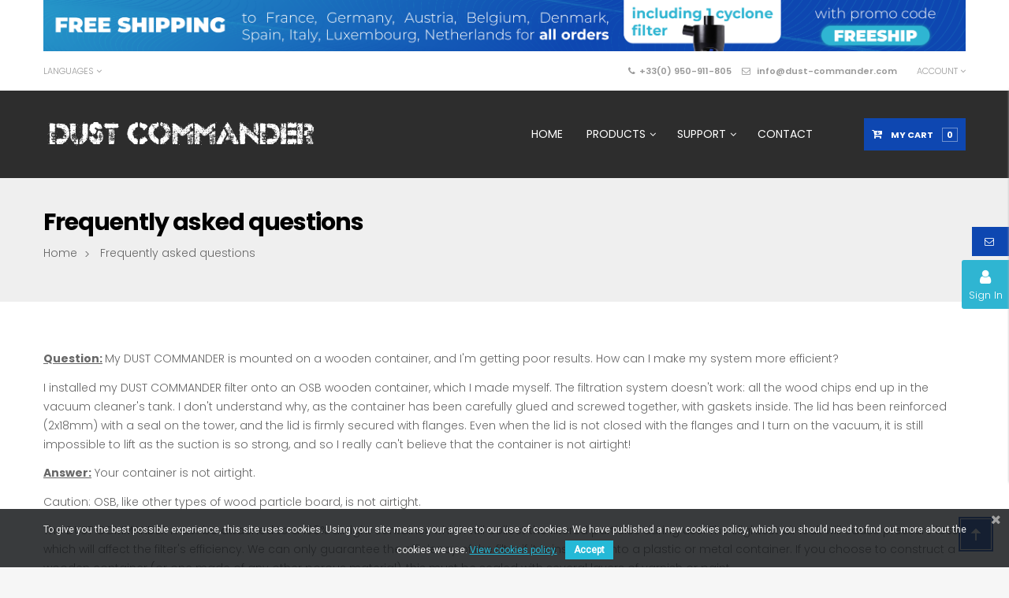

--- FILE ---
content_type: text/html; charset=utf-8
request_url: https://www.dust-commander.com/gb/content/8-faq
body_size: 15169
content:
<!DOCTYPE HTML>
<!--[if lt IE 7]> <html class="no-js lt-ie9 lt-ie8 lt-ie7" lang="gb-GB"><![endif]-->
<!--[if IE 7]><html class="no-js lt-ie9 lt-ie8 ie7" lang="gb-GB"><![endif]-->
<!--[if IE 8]><html class="no-js lt-ie9 ie8" lang="gb-GB"><![endif]-->
<!--[if gt IE 8]> <html class="no-js ie9" lang="gb-GB"><![endif]-->
<html lang="gb-GB"  dir="ltr" class="ltr">
	<head>
		<meta charset="utf-8" />
		<title>Frequently asked questions - DUST COMMANDER</title>
		<meta name="generator" content="PrestaShop" />
		<meta name="robots" content="index,follow" />
		<meta name="viewport" content="width=device-width, minimum-scale=0.25, maximum-scale=1.6, initial-scale=1.0" /> 
		<meta name="apple-mobile-web-app-capable" content="yes" /> 
		<link rel="icon" type="image/vnd.microsoft.icon" href="/img/favicon.ico?1671009675" />
		<link rel="shortcut icon" type="image/x-icon" href="/img/favicon.ico?1671009675" />
					<link rel="stylesheet" href="/themes/pf_strollik/css/global-blue.css"  id="global-style" type="text/css" media="all" />
							<link rel="stylesheet" href="/themes/pf_strollik/css/autoload/jquery.bxslider.css" type="text/css" media="all" />
							<link rel="stylesheet" href="/themes/pf_strollik/css/autoload/jquery.ui.slider.css" type="text/css" media="all" />
							<link rel="stylesheet" href="/themes/pf_strollik/css/autoload/jquery.ui.theme.css" type="text/css" media="all" />
							<link rel="stylesheet" href="/js/jquery/plugins/fancybox/jquery.fancybox.css" type="text/css" media="all" />
							<link rel="stylesheet" href="/themes/pf_strollik/css/cms.css" type="text/css" media="all" />
							<link rel="stylesheet" href="/themes/pf_strollik/css/modules/blockcategories/blockcategories.css" type="text/css" media="all" />
							<link rel="stylesheet" href="/themes/pf_strollik/css/modules/blockcontactinfos/blockcontactinfos.css" type="text/css" media="all" />
							<link rel="stylesheet" href="/themes/pf_strollik/css/modules/blockcontact/blockcontact.css" type="text/css" media="all" />
							<link rel="stylesheet" href="/themes/pf_strollik/css/modules/blocknewsletter/blocknewsletter.css" type="text/css" media="all" />
							<link rel="stylesheet" href="/themes/pf_strollik/css/modules/blocksearch/blocksearch.css" type="text/css" media="all" />
							<link rel="stylesheet" href="/js/jquery/plugins/autocomplete/jquery.autocomplete.css" type="text/css" media="all" />
							<link rel="stylesheet" href="/themes/pf_strollik/css/modules/blocktags/blocktags.css" type="text/css" media="all" />
							<link rel="stylesheet" href="/themes/pf_strollik/css/modules/blockuserinfo/blockuserinfo.css" type="text/css" media="all" />
							<link rel="stylesheet" href="/themes/pf_strollik/css/modules/ptsbttestimonials/views/css/ptsbttestimonials.css" type="text/css" media="all" />
							<link rel="stylesheet" href="/modules/themeconfigurator/css/hooks.css" type="text/css" media="all" />
							<link rel="stylesheet" href="/themes/pf_strollik/css/modules/blockcart/blockcart.css" type="text/css" media="all" />
							<link rel="stylesheet" href="/js/jquery/plugins/bxslider/jquery.bxslider.css" type="text/css" media="all" />
							<link rel="stylesheet" href="/themes/pf_strollik/css/themes/blue.css" type="text/css" media="all" />
							<link rel="stylesheet" href="/themes/pf_strollik/css/modules/pspagebuilder/views/css/pagebuilder.css" type="text/css" media="all" />
							<link rel="stylesheet" href="/modules/pspagebuilder/views/css/owl.carousel.css" type="text/css" media="all" />
							<link rel="stylesheet" href="/modules/psmegamenu/views/css/psmegamenu.css" type="text/css" media="all" />
							<link rel="stylesheet" href="/themes/pf_strollik/css/modules/blocklanguages/blocklanguages.css" type="text/css" media="all" />
							<link rel="stylesheet" href="/themes/pf_strollik/css/modules/blockcurrencies/blockcurrencies.css" type="text/css" media="all" />
							<link rel="stylesheet" href="/modules/pscookiebanner/views/css/font-awesome.min.css" type="text/css" media="all" />
							<link rel="stylesheet" href="/modules/pscookiebanner/views/css/jquery-eu-cookie-law-popup.css" type="text/css" media="all" />
							<link rel="stylesheet" href="/modules/suggestedproducts/views/css/slick.css" type="text/css" media="all" />
							<link rel="stylesheet" href="/modules/suggestedproducts/views/css/slick-theme.css" type="text/css" media="all" />
							<link rel="stylesheet" href="/modules/suggestedproducts/views/css/light_theme16.css" type="text/css" media="all" />
							<link rel="stylesheet" href="/modules/anlazyloading/views/css/front16.css" type="text/css" media="all" />
							<link rel="stylesheet" href="/modules/pdfreedeliverypro/views/css/styles_ps16.css" type="text/css" media="all" />
							<link rel="stylesheet" href="/modules/ets_sociallogin/views/css/common.css" type="text/css" media="all" />
							<link rel="stylesheet" href="/modules/ets_sociallogin/views/css/front.css" type="text/css" media="all" />
							<link rel="stylesheet" href="/modules/ets_sociallogin/views/css/fix16.css" type="text/css" media="all" />
							<link rel="stylesheet" href="/modules/boxtalconnect/views/css/mapbox-gl.css" type="text/css" media="all" />
							<link rel="stylesheet" href="/modules/boxtalconnect/views/css/parcel-point.css" type="text/css" media="all" />
							<link rel="stylesheet" href="/modules/ets_reviews/views/css/productcomments.all.css" type="text/css" media="all" />
							<link rel="stylesheet" href="/modules/ets_reviews/views/css/productcomment_16_all.css" type="text/css" media="all" />
							<link rel="stylesheet" href="/themes/pf_strollik/css/modules/pssliderlayer/views/css/typo.css" type="text/css" media="all" />
				<script type="text/javascript">
var CUSTOMIZE_TEXTFIELD = 1;
var FancyboxI18nClose = 'Close';
var FancyboxI18nNext = 'Next';
var FancyboxI18nPrev = 'Previous';
var TVGOOGLE_ANALYTICS_ID = 'G-L2FNLMYV2W';
var ajax_allowed = true;
var ajaxsearch = true;
var baseDir = 'https://www.dust-commander.com/';
var baseUri = 'https://www.dust-commander.com/';
var comparator_max_item = 3;
var comparedProductsIds = [];
var contentOnly = false;
var currency = {"id":1,"name":"Euro","iso_code":"EUR","iso_code_num":"978","sign":"\u20ac","blank":"1","conversion_rate":"1.000000","deleted":"0","format":"2","decimals":"1","active":"1","prefix":"","suffix":" \u20ac","id_shop_list":null,"force_id":false};
var currencyBlank = 1;
var currencyFormat = 2;
var currencyRate = 1;
var currencySign = '€';
var customizationIdMessage = 'Customization #';
var delete_txt = 'Delete';
var displayList = false;
var freeProductTranslation = 'Free!';
var freeShippingTranslation = 'Free shipping!';
var generated_date = 1769779139;
var hasDeliveryAddress = false;
var highDPI = false;
var id_lang = 2;
var img_dir = 'https://www.dust-commander.com/themes/pf_strollik/img/';
var instantsearch = false;
var isGuest = 0;
var isLogged = 0;
var isMobile = false;
var max_item = 'You cannot add more than 3 product(s) to the product comparison';
var min_item = 'Please select at least one product';
var page_name = 'cms';
var priceDisplayMethod = 0;
var priceDisplayPrecision = 2;
var pshow_loaded_module_pshowcountrytranslate = 'PShow Country Translate';
var quickView = true;
var removingLinkText = 'remove this product from my cart';
var roundMode = 2;
var search_url = 'https://www.dust-commander.com/gb/recherche';
var static_token = '80fe9fb4ff3a8e6fcdcc1dee48c8980a';
var toBeDetermined = 'To be determined';
var token = '80fe9fb4ff3a8e6fcdcc1dee48c8980a';
var usingSecureMode = true;
</script>

		<script type="text/javascript" src="/js/jquery/jquery-1.11.0.min.js"></script>
		<script type="text/javascript" src="/js/jquery/jquery-migrate-1.2.1.min.js"></script>
		<script type="text/javascript" src="/js/jquery/plugins/jquery.easing.js"></script>
		<script type="text/javascript" src="/js/tools.js"></script>
		<script type="text/javascript" src="/themes/pf_strollik/js/global.js"></script>
		<script type="text/javascript" src="/themes/pf_strollik/js/autoload/10-bootstrap.min.js"></script>
		<script type="text/javascript" src="/themes/pf_strollik/js/autoload/15-jquery.total-storage.min.js"></script>
		<script type="text/javascript" src="/themes/pf_strollik/js/autoload/15-jquery.uniform-modified.js"></script>
		<script type="text/javascript" src="/themes/pf_strollik/js/autoload/spritespin.js"></script>
		<script type="text/javascript" src="/js/jquery/plugins/fancybox/jquery.fancybox.js"></script>
		<script type="text/javascript" src="/themes/pf_strollik/js/products-comparison.js"></script>
		<script type="text/javascript" src="/themes/pf_strollik/js/cms.js"></script>
		<script type="text/javascript" src="/themes/pf_strollik/js/tools/treeManagement.js"></script>
		<script type="text/javascript" src="/themes/pf_strollik/js/modules/blocknewsletter/blocknewsletter.js"></script>
		<script type="text/javascript" src="/js/jquery/plugins/autocomplete/jquery.autocomplete.js"></script>
		<script type="text/javascript" src="/themes/pf_strollik/js/modules/blocksearch/blocksearch.js"></script>
		<script type="text/javascript" src="/themes/pf_strollik/js/modules/blockcart/ajax-cart.js"></script>
		<script type="text/javascript" src="/js/jquery/plugins/jquery.scrollTo.js"></script>
		<script type="text/javascript" src="/js/jquery/plugins/jquery.serialScroll.js"></script>
		<script type="text/javascript" src="/js/jquery/plugins/bxslider/jquery.bxslider.js"></script>
		<script type="text/javascript" src="/modules/pspagebuilder/views/js/owl.carousel.min.js"></script>
		<script type="text/javascript" src="/themes/pf_strollik/js/modules/pspagebuilder/views/js/pagebuilder.js"></script>
		<script type="text/javascript" src="/modules/pspagebuilder/views/js/countdown.js"></script>
		<script type="text/javascript" src="/modules/pscookiebanner/views/js/jquery-eu-cookie-law-popup.js"></script>
		<script type="text/javascript" src="/modules/pscookiebanner/views/js/initCookiebanner.js"></script>
		<script type="text/javascript" src="/modules/suggestedproducts/views/js/slick.min.js"></script>
		<script type="text/javascript" src="/modules/suggestedproducts/views/js/slider.js"></script>
		<script type="text/javascript" src="/modules/suggestedproducts/views/js/product_script.js"></script>
		<script type="text/javascript" src="/modules/lyoshowvatfree/views/js/product7.js"></script>
		<script type="text/javascript" src="/modules/pshowcountrytranslate/vendor/prestashow/presta-core/Resources/view/js/displayHeader.js"></script>
		<script type="text/javascript" src="/modules/anlazyloading/views/js/blazy.min.js"></script>
		<script type="text/javascript" src="/modules/anlazyloading/views/js/main.js"></script>
		<script type="text/javascript" src="/modules/boxtalconnect/views/js/mapbox-gl.min.js"></script>
		<script type="text/javascript" src="/modules/boxtalconnect/views/js/parcel-point.min.js"></script>
		<script type="text/javascript" src="/modules/pssliderlayer/views/js/jquery.themepunch.enablelog.js"></script>
		<script type="text/javascript" src="/modules/pssliderlayer/views/js/jquery.themepunch.revolution.js"></script>
		<script type="text/javascript" src="/modules/pssliderlayer/views/js/jquery.themepunch.tools.min.js"></script>
			<style type="text/css">@media (max-width:480px){#header-main .container{display:flex}#header_logo{width:150px;margin-right:auto;margin-bottom:0;display:inline-flex;align-items:center}.header-right .shopping_cart .cart-title{display:none}.header-default #header-main{padding:10px 0}#pts-top-menu{left:inherit;right:0;width:290px;z-index: 9999;}}</style>
<link href="https://fonts.googleapis.com/css?family=Roboto" rel="stylesheet" type="text/css" media="all">


<script type="text/javascript">
    var cb_settings = {
        cb_bg_color:"rgba(23, 25, 28, 0.85)",
        cb_font_style:"Roboto",
        cb_text_color:"#efefef",
        cb_inf_text_color:"#25B9D7",
        cb_loop:"1",
        cb_font_size:"12",
        cb_button_bg_color:"#25B9D7",
        cb_button_bg_color_hover:"#1e94ab",
        cb_button_text_color:"#ffffff",
    };

    var cb_cms_url = "https://www.dust-commander.com/gb/content/7-privacy-and-data-protection";
    var cb_position = "bottom";
    var cb_text = "To give you the best possible experience, this site uses cookies. Using your site means your agree to our use of cookies. We have published a new cookies policy, which you should need to find out more about the cookies we use.";
    var cb_link_text = "View cookies policy.";
    var cd_button_text = "Accept";
</script>


<script type="text/javascript">
var ps_version = parseFloat("1.6.1.10");
var baseUri = "https://www.dust-commander.com/";
var static_token = "80fe9fb4ff3a8e6fcdcc1dee48c8980a";
var cart_link = "https://www.dust-commander.com/gb/panier";
var loc = "cms";
var _refreshURL = "";
var pagenation = false;
var loop = false;
var auto_start = true;
var items = 4;

console.log(loc)
if (typeof items == 'undefined' || !items) {
	item = 4;
}
	auto_start = true;
</script>


<!--Module: ets_socicallogin -->
<script type="text/javascript">
    var ets_solo_callbackUrl = 'https://www.dust-commander.com/gb/module/ets_sociallogin/oauth';
</script>
    <script src="/modules/ets_sociallogin/views/js/front.js"></script>
<!--/Module: ets_socicallogin--><script>
    var pluginData = pluginData ? pluginData : { };
    pluginData['bx'] = pluginData['bx'] ? pluginData['bx'] : { };
    pluginData['bx'].translation = {
        error: {
                carrierNotFound: "Unable to find a carrier",
                couldNotSelectPoint: "An error occurred during parcel point selection"
        },
        text: {
                chooseParcelPoint: "Choose this parcel point",
                closeMap: "Close map",
                closedLabel: "Closed     ",
        },
        distance: "%s km away",
    }
    pluginData['bx'].mapUrl = "https://maps.boxtal.com/styles/boxtal/style.json?access_token=eyJhbGciOiJSUzI1NiIsInR5cCI6IkpXVCJ9.[base64].[base64]";
    pluginData['bx'].mapLogoImageUrl = "https://resource.boxtal.com/images/boxtal-maps.svg";
    pluginData['bx'].mapLogoHrefUrl = "https://www.boxtal.com";
    pluginData['bx'].ajaxUrl = "https://www.dust-commander.com/gb/module/boxtalconnect/ajax";
    pluginData['bx'].token = "80fe9fb4ff3a8e6fcdcc1dee48c8980a";
</script>

<!-- Google Tag Manager -->

	<script>(function(w,d,s,l,i){w[l]=w[l]||[];w[l].push({'gtm.start':
	new Date().getTime(),event:'gtm.js'});var f=d.getElementsByTagName(s)[0],
	j=d.createElement(s),dl=l!='dataLayer'?'&l='+l:'';j.async=true;j.src=
	'https://www.googletagmanager.com/gtm.js?id='+i+dl;f.parentNode.insertBefore(j,f);
	})(window,document,'script','dataLayer','GTM-N74BJDPC');</script>

<!-- Google Tag Manager -->

<!-- Google Analytics Manager-->

    <script async src="https://www.googletagmanager.com/gtag/js?id=G-L2FNLMYV2W"></script>
    <script type="text/javascript">
      window.dataLayer = window.dataLayer || [];
      function gtag(){ dataLayer.push(arguments);}
      gtag('js', new Date());
      gtag('config', TVGOOGLE_ANALYTICS_ID);
    </script>

<!-- Google Analytics Manager-->

		<link rel="stylesheet" href="//fonts.googleapis.com/css?family=Poppins:300,400,500,600,700' rel='stylesheet' type='text/css' media="all" />
		<!--[if IE 8]>
		<script src="https://oss.maxcdn.com/libs/html5shiv/3.7.0/html5shiv.js"></script>
		<script src="https://oss.maxcdn.com/libs/respond.js/1.3.0/respond.min.js"></script>
		<![endif]-->


    <!-- Google tag (gtag.js) -->
    <script async src="https://www.googletagmanager.com/gtag/js?id=AW-16738079415"></script>
    <script>
      window.dataLayer = window.dataLayer || [];
      function gtag(){dataLayer.push(arguments);}
      gtag('js', new Date());

      gtag('config', 'AW-16738079415');
    </script>

		
	</head>
	<body id="cms" class="cms cms-8 cms-faq hide-left-column hide-right-column lang_gb layout-fullwidth">
	
	

	<noscript><iframe src="https://www.googletagmanager.com/ns.html?id=GTM-N74BJDPC"
	height="0" width="0" style="display:none;visibility:hidden"></iframe></noscript>


	
						
		<div id="page">
										<div  class="banner hidden-xs hidden-sm">
					<div class="container">
						<a href="https://www.dust-commander.com/" title="">
	<img class="img-responsive" src="https://www.dust-commander.com/modules/blockbanner/img/2f30be25ddbfe9578b29ae3c9bbcb1ec.png" alt="" title="" width="1170" height="65" />
</a>

					</div>
				</div>
																	<header id="header" class="header-default">
					<div id="topbar" class="topbar">
						<div class="container">
							<div class="topbar-inner clearfix">
									<div id="header_user" class="btn-group group-userinfo pull-right">
		<!-- Block user information module NAV  -->
		<div class="group-title current"><span class="sub-title">Account</span>&nbsp;<span class="icon icon-angle-down"></span></div>
		<ul class="list-style toogle_content">
							<li>
					<a href="https://www.dust-commander.com/gb/mon-compte" title="Login to your customer account" rel="nofollow"><span class="icon icon-user"></span>&nbsp;&nbsp;Login</a>
				</li>
						<li >
				<a href="https://www.dust-commander.com/gb/module/blockwishlist/mywishlist" title="My wishlists"><span class="icon icon-heart"></span>&nbsp;&nbsp;Wish List</a>
			</li>
			<li>
				<a href="https://www.dust-commander.com/gb/comparaison-produits" title="Compare"><span class="icon icon-refresh"></span>&nbsp;&nbsp;Compare</a>
			</li>
			<li class="last"><a href="https://www.dust-commander.com/gb/commande" title="Checkout" class="last"><span class="icon icon-cart-plus"></span>&nbsp;&nbsp;Checkout</a></li>
		</ul>
</div>
 
		<div id="languages-block-top" class="pull-left btn-group">
														<div class="group-title current"><span>Languages</span>&nbsp;<span class="icon icon-angle-down"></span></div>
												<ul id="first-languages" class="languages-block_ul toogle_content">
							<li >
																				<a href="https://www.dust-commander.com/fr/content/8-faq" title="Français (French)" rel="alternate" hreflang="fr">
															<span><img src="https://www.dust-commander.com/img/l/1.jpg" alt="fr" width="16" height="11" />&nbsp;Français</span>
									</a>
								</li>
							<li class="selected">
										<span><img src="https://www.dust-commander.com/img/l/2.jpg" alt="gb" width="16" height="11" />&nbsp;English</span>
								</li>
							<li >
																				<a href="https://www.dust-commander.com/de/content/8-faq" title="Deutsch" rel="alternate" hreflang="de">
															<span><img src="https://www.dust-commander.com/img/l/3.jpg" alt="de" width="16" height="11" />&nbsp;Deutsch</span>
									</a>
								</li>
					</ul>
	</div>
<!-- /Block languages module -->


<div class="ets_solo_social_wrapper click slw_and_alw alw mobile">
                    <div class="ets_solo_table">
        <div class="ets_solo_tablecell">
            <div class="ets_solo_tablecontent">
                    <span class="ets_solo_account_close button" title="">
                <span class="text_close">Close</span>
            </span>
            <span class="ets_solo_account_close overlay">

            </span>
            <div class="ets_solo_wrapper_content slw_and_alw alw">

                                <h3 class="ets_solo_social_title">
                Log in with a social account
            </h3>
                    
                <ul class="ets_solo_social">
                                                                                                    <li title="Facebook" class="ets_solo_social_item item_type_custom facebook active "
                         data-auth="Facebook">

                        <span class="ets_solo_social_btn medium rounded custom">

                                                                                
                                <i title="Facebook"
                                   class="">

                                                                            <svg width="40" height="40" viewBox="0 0 1792 1792" xmlns="http://www.w3.org/2000/svg"><path d="M1343 12v264h-157q-86 0-116 36t-30 108v189h293l-39 296h-254v759h-306v-759h-255v-296h255v-218q0-186 104-288.5t277-102.5q147 0 228 12z"/></svg>
                                                                    </i>
                                                                                                                                                                                                                Log in with Facebook                                            </span>
                    </li>
                                                                                <li title="Google" class="ets_solo_social_item item_type_custom google active google_new_desginer light"
                         data-auth="Google">

                        <span class="ets_solo_social_btn medium rounded custom">

                                                                                                                <i class="svg_gl">
                                <svg xmlns="http://www.w3.org/2000/svg"  viewBox="0 0 48 48" width="96px" height="96px">
                                <path fill="#FFC107" d="M43.611,20.083H42V20H24v8h11.303c-1.649,4.657-6.08,8-11.303,8c-6.627,0-12-5.373-12-12c0-6.627,5.373-12,12-12c3.059,0,5.842,1.154,7.961,3.039l5.657-5.657C34.046,6.053,29.268,4,24,4C12.955,4,4,12.955,4,24c0,11.045,8.955,20,20,20c11.045,0,20-8.955,20-20C44,22.659,43.862,21.35,43.611,20.083z"/>
                                <path fill="#FF3D00" d="M6.306,14.691l6.571,4.819C14.655,15.108,18.961,12,24,12c3.059,0,5.842,1.154,7.961,3.039l5.657-5.657C34.046,6.053,29.268,4,24,4C16.318,4,9.656,8.337,6.306,14.691z"/>
                                <path fill="#4CAF50" d="M24,44c5.166,0,9.86-1.977,13.409-5.192l-6.19-5.238C29.211,35.091,26.715,36,24,36c-5.202,0-9.619-3.317-11.283-7.946l-6.522,5.025C9.505,39.556,16.227,44,24,44z"/>
                                <path fill="#1976D2" d="M43.611,20.083H42V20H24v8h11.303c-0.792,2.237-2.231,4.166-4.087,5.571c0.001-0.001,0.002-0.001,0.003-0.002l6.19,5.238C36.971,39.205,44,34,44,24C44,22.659,43.862,21.35,43.611,20.083z"/>
                                </svg>
                                </i>
                                                                                                                                                                                                                Log in with Google                                            </span>
                    </li>
                                                                                                                                                                                                                                                                                                                                                                                                                                                                                                                                                                                                                                                                                                                                                                                                                <li title=" Amazon" class="ets_solo_social_item item_type_custom amazon active "
                         data-auth="Amazon">

                        <span class="ets_solo_social_btn medium rounded custom">

                                                                                
                                <i title=" Amazon"
                                   class="">

                                                                            <svg width="40" height="40" viewBox="0 0 1792 1792" xmlns="http://www.w3.org/2000/svg"><path d="M1551 1476q15-6 26-3t11 17.5-15 33.5q-13 16-44 43.5t-95.5 68-141 74-188 58-229.5 24.5q-119 0-238-31t-209-76.5-172.5-104-132.5-105-84-87.5q-8-9-10-16.5t1-12 8-7 11.5-2 11.5 4.5q192 117 300 166 389 176 799 90 190-40 391-135zm207-115q11 16 2.5 69.5t-28.5 102.5q-34 83-85 124-17 14-26 9t0-24q21-45 44.5-121.5t6.5-98.5q-5-7-15.5-11.5t-27-6-29.5-2.5-35 0-31.5 2-31 3-22.5 2q-6 1-13 1.5t-11 1-8.5 1-7 .5h-10l-3-.5-2-1.5-1.5-3q-6-16 47-40t103-30q46-7 108-1t76 24zm-394-443q0 31 13.5 64t32 58 37.5 46 33 32l13 11-227 224q-40-37-79-75.5t-58-58.5l-19-20q-11-11-25-33-38 59-97.5 102.5t-127.5 63.5-140 23-137.5-21-117.5-65.5-83-113-31-162.5q0-84 28-154t72-116.5 106.5-83 122.5-57 130-34.5 119.5-18.5 99.5-6.5v-127q0-65-21-97-34-53-121-53-6 0-16.5 1t-40.5 12-56 29.5-56 59.5-48 96l-294-27q0-60 22-119t67-113 108-95 151.5-65.5 190.5-24.5q100 0 181 25t129.5 61.5 81 83 45 86 12.5 73.5v589zm-672 21q0 86 70 133 66 44 139 22 84-25 114-123 14-45 14-101v-162q-59 2-111 12t-106.5 33.5-87 71-32.5 114.5z"/></svg>
                                                                    </i>
                                                                                                                                                                                                                Log in with Amazon                                            </span>
                    </li>
                                                                                                                                                                                                                                                                                                                                                                                                                                                                                                                                                                                                                                                                            </ul>
                    
                            <div class="ets_solo_or"><span>Ou connectez-vous avec</span></div>
            <section class="solo-login-form">
                <form class="solo-login-form-alw" data-hook="alw" action="https://www.dust-commander.com/gb/module/ets_sociallogin/oauth" method="post">
                    <section>
                        <div class="form-group row ">
                            <div class="col-md-12">
                                <input class="form-control" name="email" value="" placeholder="Enter your email..." required="" type="email">
                            </div>
                        </div>
                        <div class="form-group row ">
                            <div class="col-md-12">
                                <input class="form-control js-child-focus js-visible-password" placeholder="Enter your password..." name="password" value="" pattern=".{5,}" required="" type="password">
                            </div>
                        </div>
                    </section>
                    <footer class="form-footer text-sm-center clearfix">
                                                <input name="ajax" value="1" type="hidden">
                        <input name="solo_submitLogin" value="1" type="hidden">
                                                <button class="solo-submit-login-alw btn btn-primary" data-link-action="sign-in" type="submit">Login</button>
                        <div class="forgot-password">
                            <a href="https://www.dust-commander.com/gb/recuperation-mot-de-passe" rel="nofollow">Forgot your password?</a>
                        </div>
                        <div class="no-account">
                            <a href="https://www.dust-commander.com/gb/connexion?create_account=1" data-link-action="display-register-form">No account? Create one here</a>
                        </div>
                    </footer>
                </form>
            </section>
                            </div>
            </div>
        </div>
        </div>
    </div>

	
														    	<div class="pull-right">
										<div id="contact_block" class="hidden-xs">
	<div class="block_content clearfix">
		<ul class=" list-inline">
					<li class="tel">
				<span class="icon icon-phone"></span>+33(0) 950-911-805
			</li>
							<li class="email">
				<a href="mailto:info@dust-commander.com" title="info@dust-commander.com">
					<span class="icon icon-envelope-o"></span>
						info@dust-commander.com
				</a>
			</li>
				</ul>
	</div>
</div>
						    	</div>		
															</div>					
						</div>
					</div>	
					<div  id="header-main" >
						<div class="container">
							<div id="header_logo">
								<div id="logo-theme" class="logo-store">
									<a href="http://www.dust-commander.com/" title="DUST COMMANDER">
										<img class="logo img-responsive " src="https://www.dust-commander.com/img/dust-commander-logo-1504618142.jpg" alt="DUST COMMANDER"/>
									</a>
								</div>
							</div>			
				      				        <div class="header-right pull-right">
										<!-- MODULE Block cart -->
<div id="pts-mini-cart" class=" clearfix">
	<div id="cart" class="shopping_cart">
		<div class="heading">
			<div class="mini-cart cart-inner">
				<a href="https://www.dust-commander.com/gb/commande" title="View my shopping cart" rel="nofollow">
					<span class="cart-title">My Cart</span>
					<span class="ajax_cart_quantity mini-cart-count unvisible">0</span>
					<span class="ajax_cart_product_txt unvisible"></span>
					<span class="ajax_cart_product_txt_s unvisible"></span>
					<span class="ajax_cart_total unvisible">
											</span>
					<span class="ajax_cart_no_product">
						<span class="mini-cart-count">0</span> <span class="ajax_cart_total">0,00 €</span>
					</span>
									</a>
			</div>	
		</div>

					<div class="cart_block block exclusive content ">
				<div class="block_content">
					<!-- block list of products -->
					<div class="cart_block_list">
												<p class="cart_block_no_products">
							No products
						</p>
																		<div class="cart-prices mini-cart-total">
							<div class="cart-prices-line first-line">
								<span class="price cart_block_shipping_cost ajax_cart_shipping_cost unvisible">
																			 To be determined																	</span>
								<span class="unvisible">
									Shipping
								</span>
							</div>
																						<div class="cart-prices-line">
									<span class="price cart_block_tax_cost ajax_cart_tax_cost">0,00 €</span>
									<span>Tax</span>
								</div>
														<div class="cart-prices-line last-line">
								<span class="price cart_block_total ajax_block_cart_total">0,00 €</span>
								<span>Total</span>
							</div>
													</div>
						<p class="cart-buttons clearfix">
							<a id="button_order_cart" class="btn btn-default button button-small pull-right" href="https://www.dust-commander.com/gb/commande" title="Check out" rel="nofollow">
								<span>
									Check out<i class="icon-chevron-right right"></i>
								</span>
							</a>
						</p>
					</div>
				</div>
			</div><!-- .cart_block -->
			</div>
</div>

	<div id="layer_cart">
		<div class="clearfix">
			<div class="layer_cart_product col-xs-12 col-md-6">
				<span class="cross" title="Close window"></span>
				<span class="title">
					<i class="icon-check"></i>Product successfully added to your shopping cart
				</span>
				<div class="product-image-container layer_cart_img">
				</div>
				<div class="layer_cart_product_info">
					<span id="layer_cart_product_title" class="product-name"></span>
					<span id="layer_cart_product_attributes"></span>
					<div>
						<strong class="dark">Quantity</strong>
						<span id="layer_cart_product_quantity"></span>
					</div>
					<div>
						<strong class="dark">Total</strong>
						<span id="layer_cart_product_price"></span>
					</div>
				</div>
			</div>
			<div class="layer_cart_cart col-xs-12 col-md-6">
				<span class="title">
					<!-- Plural Case [both cases are needed because page may be updated in Javascript] -->
					<span class="ajax_cart_product_txt_s  unvisible">
						There are <span class="ajax_cart_quantity">0</span> items in your cart.
					</span>
					<!-- Singular Case [both cases are needed because page may be updated in Javascript] -->
					<span class="ajax_cart_product_txt ">
						There is 1 item in your cart.
					</span>
				</span>
				<div class="layer_cart_row">
					<strong class="dark">
						Total products
											</strong>
					<span class="ajax_block_products_total">
											</span>
				</div>
	
								<div class="layer_cart_row">
					<strong class="dark unvisible">
						Total shipping&nbsp;					</strong>
					<span class="ajax_cart_shipping_cost unvisible">
													 To be determined											</span>
				</div>
									<div class="layer_cart_row">
						<strong class="dark">Tax</strong>
						<span class="price cart_block_tax_cost ajax_cart_tax_cost">0,00 €</span>
					</div>
								<div class="layer_cart_row">	
					<strong class="dark">
						Total
											</strong>
					<span class="ajax_block_cart_total">
											</span>
				</div>
				<div class="button-container">	
					<span class="continue btn btn-default button exclusive-medium" title="Continue shopping">
						<span>
							<i class="icon-chevron-left left"></i>Continue shopping
						</span>
					</span>
					<a class="btn btn-default button button-medium pull-right"	href="https://www.dust-commander.com/gb/commande" title="Proceed to checkout" rel="nofollow">
						<span>
							Proceed to checkout<i class="icon-chevron-right right"></i>
						</span>
					</a>	
				</div>
			</div>
		</div>
		<div class="crossseling"></div>
	</div> <!-- #layer_cart -->
	<div class="layer_cart_overlay"></div>

<!-- /MODULE Block cart -->
<div class="ets_solo_social_wrapper hover slw_and_alw slw pos_right mobile">
                <div class="ets_solo_slide_widget">
            <span class="ets_solo_title">
                            <i class="icon icon-user fa fa-user"></i>
            <br/>
            Sign In</span>
        </div>
        <style type="text/css">
            
            .ets_solo_slide_widget:not(.active){
                background-color:#2fb5d2;
                color:#ffffff;
            }
            
            .ets_solo_slide_widget:not(.active):hover{
                background-color:#2592a9;
            }
        </style>
                        <span class="ets_solo_account_close button" title="">
                <span class="text_close">Close</span>
            </span>
            <span class="ets_solo_account_close overlay">

            </span>
            <div class="ets_solo_wrapper_content slw_and_alw slw">

                                <h3 class="ets_solo_social_title">
                Log in with a social account
            </h3>
                    
                <ul class="ets_solo_social">
                                                                                                    <li title="Facebook" class="ets_solo_social_item item_type_custom facebook active "
                         data-auth="Facebook">

                        <span class="ets_solo_social_btn medium rounded custom">

                                                                                
                                <i title="Facebook"
                                   class="">

                                                                            <svg width="40" height="40" viewBox="0 0 1792 1792" xmlns="http://www.w3.org/2000/svg"><path d="M1343 12v264h-157q-86 0-116 36t-30 108v189h293l-39 296h-254v759h-306v-759h-255v-296h255v-218q0-186 104-288.5t277-102.5q147 0 228 12z"/></svg>
                                                                    </i>
                                                                                                                                                                                                                Login with Facebook                                            </span>
                    </li>
                                                                                <li title="Google" class="ets_solo_social_item item_type_custom google active google_new_desginer light"
                         data-auth="Google">

                        <span class="ets_solo_social_btn medium rounded custom">

                                                                                                                <i class="svg_gl">
                                <svg xmlns="http://www.w3.org/2000/svg"  viewBox="0 0 48 48" width="96px" height="96px">
                                <path fill="#FFC107" d="M43.611,20.083H42V20H24v8h11.303c-1.649,4.657-6.08,8-11.303,8c-6.627,0-12-5.373-12-12c0-6.627,5.373-12,12-12c3.059,0,5.842,1.154,7.961,3.039l5.657-5.657C34.046,6.053,29.268,4,24,4C12.955,4,4,12.955,4,24c0,11.045,8.955,20,20,20c11.045,0,20-8.955,20-20C44,22.659,43.862,21.35,43.611,20.083z"/>
                                <path fill="#FF3D00" d="M6.306,14.691l6.571,4.819C14.655,15.108,18.961,12,24,12c3.059,0,5.842,1.154,7.961,3.039l5.657-5.657C34.046,6.053,29.268,4,24,4C16.318,4,9.656,8.337,6.306,14.691z"/>
                                <path fill="#4CAF50" d="M24,44c5.166,0,9.86-1.977,13.409-5.192l-6.19-5.238C29.211,35.091,26.715,36,24,36c-5.202,0-9.619-3.317-11.283-7.946l-6.522,5.025C9.505,39.556,16.227,44,24,44z"/>
                                <path fill="#1976D2" d="M43.611,20.083H42V20H24v8h11.303c-0.792,2.237-2.231,4.166-4.087,5.571c0.001-0.001,0.002-0.001,0.003-0.002l6.19,5.238C36.971,39.205,44,34,44,24C44,22.659,43.862,21.35,43.611,20.083z"/>
                                </svg>
                                </i>
                                                                                                                                                                                                                Login with Google                                            </span>
                    </li>
                                                                                                                                                                                                                                                                                                                                                                                                                                                                                                                                                                                                                                                                                                                                                                                                                <li title=" Amazon" class="ets_solo_social_item item_type_custom amazon active "
                         data-auth="Amazon">

                        <span class="ets_solo_social_btn medium rounded custom">

                                                                                
                                <i title=" Amazon"
                                   class="">

                                                                            <svg width="40" height="40" viewBox="0 0 1792 1792" xmlns="http://www.w3.org/2000/svg"><path d="M1551 1476q15-6 26-3t11 17.5-15 33.5q-13 16-44 43.5t-95.5 68-141 74-188 58-229.5 24.5q-119 0-238-31t-209-76.5-172.5-104-132.5-105-84-87.5q-8-9-10-16.5t1-12 8-7 11.5-2 11.5 4.5q192 117 300 166 389 176 799 90 190-40 391-135zm207-115q11 16 2.5 69.5t-28.5 102.5q-34 83-85 124-17 14-26 9t0-24q21-45 44.5-121.5t6.5-98.5q-5-7-15.5-11.5t-27-6-29.5-2.5-35 0-31.5 2-31 3-22.5 2q-6 1-13 1.5t-11 1-8.5 1-7 .5h-10l-3-.5-2-1.5-1.5-3q-6-16 47-40t103-30q46-7 108-1t76 24zm-394-443q0 31 13.5 64t32 58 37.5 46 33 32l13 11-227 224q-40-37-79-75.5t-58-58.5l-19-20q-11-11-25-33-38 59-97.5 102.5t-127.5 63.5-140 23-137.5-21-117.5-65.5-83-113-31-162.5q0-84 28-154t72-116.5 106.5-83 122.5-57 130-34.5 119.5-18.5 99.5-6.5v-127q0-65-21-97-34-53-121-53-6 0-16.5 1t-40.5 12-56 29.5-56 59.5-48 96l-294-27q0-60 22-119t67-113 108-95 151.5-65.5 190.5-24.5q100 0 181 25t129.5 61.5 81 83 45 86 12.5 73.5v589zm-672 21q0 86 70 133 66 44 139 22 84-25 114-123 14-45 14-101v-162q-59 2-111 12t-106.5 33.5-87 71-32.5 114.5z"/></svg>
                                                                    </i>
                                                                                                                                                                                                                Login with  Amazon                                            </span>
                    </li>
                                                                                                                                                                                                                                                                                                                                                                                                                                                                                                                                                                                                                                                                            </ul>
                    
                            <div class="ets_solo_or"><span>Ou connectez-vous avec</span></div>
            <section class="solo-login-form">
                <form class="solo-login-form-slw" data-hook="slw" action="https://www.dust-commander.com/gb/module/ets_sociallogin/oauth" method="post">
                    <section>
                        <div class="form-group row ">
                            <div class="col-md-12">
                                <input class="form-control" name="email" value="" placeholder="Enter your email..." required="" type="email">
                            </div>
                        </div>
                        <div class="form-group row ">
                            <div class="col-md-12">
                                <input class="form-control js-child-focus js-visible-password" placeholder="Enter your password..." name="password" value="" pattern=".{5,}" required="" type="password">
                            </div>
                        </div>
                    </section>
                    <footer class="form-footer text-sm-center clearfix">
                                                <input name="ajax" value="1" type="hidden">
                        <input name="solo_submitLogin" value="1" type="hidden">
                                                <button class="solo-submit-login-slw btn btn-primary" data-link-action="sign-in" type="submit">Login</button>
                        <div class="forgot-password">
                            <a href="https://www.dust-commander.com/gb/recuperation-mot-de-passe" rel="nofollow">Forgot your password?</a>
                        </div>
                        <div class="no-account">
                            <a href="https://www.dust-commander.com/gb/connexion?create_account=1" data-link-action="display-register-form">No account? Create one here</a>
                        </div>
                    </footer>
                </form>
            </section>
                            </div>
    </div>


								</div>
													  <div id="pts-mainnav">
			        	<div class="main-menu">
						        <nav id="cavas_menu" class="sf-contener pts-megamenu">
    <div class="navbar" role="navigation">
        <!-- Brand and toggle get grouped for better mobile display -->
        <div class="navbar-header">
            <button type="button" class="navbar-toggle" data-toggle="collapse" data-target=".navbar-ex1-collapse">
                <span class="sr-only">Basculer la navigation</span>
                <span class="icon-bar"></span>
                <span class="icon-bar"></span>
                <span class="icon-bar"></span>
            </button>
        </div>
        <!-- Collect the nav links, forms, and other content for toggling -->
        <div id="pts-top-menu" class="collapse navbar-collapse navbar-ex1-collapse ">
            <ul class="nav navbar-nav megamenu"><li class="" >
                    <a href="http://www.dust-commander.com/gb/" target="_self"><span class="menu-title">Home</span></a></li><li class="parent dropdown " >
                    <a class="dropdown-toggle has-subhtml" data-toggle="dropdown" href="https://www.dust-commander.com/gb/15-products" target="_self"><span class="menu-title">Products</span><b class="caret"></b></a><div class="dropdown-menu level1"  ><div class="dropdown-menu-inner"><div class="row"><div class="col-sm-12 mega-col" data-colwidth="12" data-type="menu" ><div class="inner"><ul><li class=" " ><a href="https://www.dust-commander.com/gb/12-cyclonic-filters-separators"><span class="menu-title">Cyclonic Filters/Separators</span></a></li><li class=" " ><a href="https://www.dust-commander.com/gb/13-kits"><span class="menu-title">Kits</span></a></li><li class=" " ><a href="https://www.dust-commander.com/gb/17-drums"><span class="menu-title">Drums</span></a></li><li class=" " ><a href="https://www.dust-commander.com/gb/14-cyclone-dust-collectors"><span class="menu-title">Cyclone dust collectors</span></a></li><li class=" " ><a href="https://www.dust-commander.com/gb/20-cyclonic-vacuum-carts"><span class="menu-title">Cyclonic vacuum carts</span></a></li><li class=" " ><a href="https://www.dust-commander.com/gb/18-plug-n-play-kits"><span class="menu-title">Plug'n'Play Kits</span></a></li><li class=" " ><a href="https://www.dust-commander.com/gb/16-accessories"><span class="menu-title">Accessories</span></a></li><li class=" " ><a href="https://www.dust-commander.com/gb/19-b-stock"><span class="menu-title">B-STOCK</span></a></li><li class=" " ><a href="https://www.dust-commander.com/gb/21-miscellaneous"><span class="menu-title">Miscellaneous</span></a></li></ul></div></div></div></div></div></li><li class="parent dropdown " >
                    <a class="dropdown-toggle has-subhtml" data-toggle="dropdown" href="https://www.dust-commander.com/gb/content/6-support" target="_self"><span class="menu-title">Support</span><b class="caret"></b></a><div class="dropdown-menu level1"  ><div class="dropdown-menu-inner"><div class="row"><div class="col-sm-12 mega-col" data-colwidth="12" data-type="menu" ><div class="inner"><ul><li class=" " ><a href="https://www.dust-commander.com/gb/content/6-support"><span class="menu-title">User manuals</span></a></li><li class=" " ><a href="https://www.dust-commander.com/gb/content/8-faq"><span class="menu-title">Faq</span></a></li></ul></div></div></div></div></div></li><li class="" >
                    <a href="http://www.dust-commander.com/gb/nous-contacter" target="_self"><span class="menu-title">Contact</span></a></li></ul>
        </div>
    </div>  
</nav>
<script type="text/javascript">
    if($(window).width() >= 991){
        $('#pts-top-menu a.dropdown-toggle').click(function(){
            var redirect_url = $(this).attr('href');
            window.location = redirect_url;
        });
    }
</script>
						    </div>
						  </div>
						</div>	
					</div>
			</header>
      			      			<div id="columns" class="offcanvas-siderbars">
					
									<div id="breadcrumb">
						<style>
.breadcrumb-heading a,.breadcrumb-heading div, .breadcrumb-heading span {
	display: none;
}
.breadcrumb-heading .navigation_page:last-child{
	display: block;
}
.breadcrumb-links .navigation_page:last-child {
}
</style>

<!-- Breadcrumb -->


<div class=" breadcrumbs">
	<div class="container">    
			    <h2 class="breadcrumb-heading hidden-xs hidden-sm ">
	    		     		Frequently asked questions
	      	    </h2>
	  	 	<div class=" breadcrumb breadcrumb-links">
			<a class="home" href="https://www.dust-commander.com/" title="Return to Home">Home</a>
							<span class="navigation-pipe">&gt;</span>
								Frequently asked questions
									</div>
	</div>
</div>
<!-- /Breadcrumb -->
					</div>
								<div class="main-content">	
					<div class="main-content-inner no-gutter">
						<div class="container">											
							<div class="row">
																						<div id="center_column" class="center_column col-xs-12 col-sm-12 col-md-12 col-lg-12">
								<div id="content">
									
									<div class="rte ">
		<p><span style="text-decoration:underline;"><strong>Question:</strong></span><strong> </strong>My DUST COMMANDER is mounted on a wooden container, and I'm getting poor results. How can I make my system more efficient?</p>
<p>I installed my DUST COMMANDER filter onto an OSB wooden container, which I made myself. The filtration system doesn't work: all the wood chips end up in the vacuum cleaner's tank. I don't understand why, as the container has been carefully glued and screwed together, with gaskets inside. The lid has been reinforced (2x18mm) with a seal on the tower, and the lid is firmly secured with flanges. Even when the lid is not closed with the flanges and I turn on the vacuum, it is still impossible to lift as the suction is so strong, and so I really can't believe that the container is not airtight!</p>
<p><span style="text-decoration:underline;"><strong>Answer:</strong></span> Your container is not airtight.</p>
<p>Caution: OSB, like other types of wood particle board, is not airtight.</p>
<p>The DUST COMMANDER must be attached to a 100% airtight container, which will collect the filtered particles during use. The slightest air leak will cause pressure loss which will affect the filter's efficiency. We can only guarantee the efficiency of the filter if it is installed onto a plastic or metal container. If you choose to construct a wooden container (or one made of any other porous material), this must be sealed with several layers of varnish or paint.</p>
<p>You can carry out the bin bag test by wrapping up your collector tank and sealing it to the bottom of the DUST COMMANDER (as shown below).<br />If the bin bag retracts, this confirms that air is passing through the OSB - which is not good. The system must be completely airtight in order to work properly.</p>
<p style="text-align:center;"><img src="https://www.dust-commander.com/img/cms/dust-commander-osb.jpg" alt="DUST COMMANDER OSB WOOD CONTAINER" width="407" height="542" />             <img src="https://www.dust-commander.com/img/cms/dust-ommander-steel-bin.jpg" alt="DUST COMMANDER WITH STEEL BIN" width="406" height="541" /></p>
<p style="text-align:center;"><img src="https://www.dust-commander.com/img/cms/DUST%20COMMANDER%20BAG%20TEST.jpg" alt="" width="472" height="630" /></p>
<p style="text-align:left;"><strong>**********************************************************</strong></p>
<p><span style="text-decoration:underline;"><span><strong>Question:</strong></span></span><strong> </strong>I have a chip/dust collector with 100 mm diameter inputs. Which model of cyclonic filter do you recommend?</p>
<p><span style="text-decoration:underline;"><strong>Answer:</strong></span><strong> </strong>We recommend our <a href="/p/14-dust-commander-xl-element-separateur-cyclone-3760013430016.html">DUST COMMANDER XL</a> and <a href="/p/15-dust-commander-xl-plus-filtre-cyclonique-grand-format-acier-3760013430436.html">DUST COMMANDER XL+</a> models for this type of dust collector.</p>
<p><strong>**********************************************************</strong></p>
<p><span style="text-decoration:underline;"><span><strong>Question</strong></span>:</span><em></em> Is there a product you recommend to collect the cold ashes from a a fireplace or wood stove ?</p>
<p><strong><span style="text-decoration:underline;">Answer:</span></strong> Collecting of cold ashes is extremely difficult. We recommend the <a href="https://www.dust-commander.com/gb/p/12-dust-commander-s30-30-liter-steel-cyclone-filter-kit-3760013430047.html">DUST COMMANDER S30</a> for this type of application.</p>
<p>But please keep in mind that ashes are extremely volatile and that although the <a href="https://www.dust-commander.com/gb/p/12-dust-commander-s30-30-liter-steel-cyclone-filter-kit-3760013430047.html">DUST COMMANDER S30</a> is our most efficient cyclone dust separator some of finest particles will still pass through the cyclone and end up in your vacuum cleaner's bag...<br />That being said the <a href="https://www.dust-commander.com/gb/p/12-dust-commander-s30-30-liter-steel-cyclone-filter-kit-3760013430047.html">DUST COMMANDER S30</a> will still outperform standard ash collectors which you usually find in big box stores.</p>
<p><strong>**********************************************************</strong></p>
<p><span style="text-decoration:underline;"><strong>Question:</strong></span> For my pellet heater I would like to install a cyclone in the return air line of the pellet suction system in order to collect the dust that would be blown into the storage!<br />Does a cyclone also work when the air is blown backwards through the cyclone?</p>
<p><span style="text-decoration:underline;"><strong>Answer:</strong></span> It is possible to use a cyclone filter in this configuration (the air is "pushed" through the filter). For this particular application we recommend the <a href="https://www.dust-commander.com/gb/p/12-dust-commander-s30-30-liter-steel-cyclone-filter-kit-3760013430047.html">DUST COMMANDER S30</a>.</p>
<p><strong><strong>**********************************************************</strong></strong></p>
<p><strong><span style="text-decoration:underline;">Question:</span> </strong>What is the difference between the DUST COMMANDER CLC (white) and the DUST COMMANDER DLX ESD (black)?</p>
<p><strong><span style="text-decoration:underline;">Answer:</span> </strong>There are many differences between these two models. These are listed in the table below.</p>
<table style="height:234px;margin-left:auto;margin-right:auto;" width="406"><tbody><tr style="height:23px;"><td style="height:23px;"> </td>
<td style="height:23px;"> <strong>CLC</strong></td>
<td style="height:23px;"><strong> DLX ESD MKII</strong></td>
</tr><tr style="height:23px;"><td style="height:23px;"> Efficiency</td>
<td style="height:23px;"> Good</td>
<td style="height:23px;"> High</td>
</tr><tr style="height:23px;"><td style="height:23px;"> Mounting difficulty</td>
<td style="height:23px;"> Low</td>
<td style="height:23px;"> Average</td>
</tr><tr style="height:23px;"><td style="height:23px;"> Robustness</td>
<td style="height:23px;"> Good</td>
<td style="height:23px;"> High </td>
</tr><tr style="height:23px;"><td style="height:23px;"> Parabolic cone</td>
<td style="height:23px;"> NO</td>
<td style="height:23px;"> YES</td>
</tr><tr style="height:23px;"><td style="height:23px;"> Through exhaust port</td>
<td style="height:23px;"> NO</td>
<td style="height:23px;"> YES</td>
</tr><tr style="height:23px;"><td style="height:23px;"> Anti-static</td>
<td style="height:23px;"> NO</td>
<td style="height:23px;"> YES</td>
</tr><tr style="height:23px;"><td style="height:23px;"> Adaptors included</td>
<td style="height:23px;"> YES (4)</td>
<td style="height:23px;"> YES (6)</td>
</tr></tbody></table><p><!-- DivTable.com --></p>
<p>In summary, the DLX ESD model is a little more powerful and more robust than the CLC model. It is also anti-static. On the other hand, it is a little harder to install than the CLC model. The CLC model offers good performance and is easy to install.</p>
<p><strong><strong>**********************************************************</strong></strong></p>
<p><strong><span style="text-decoration:underline;">Question:</span> </strong>What is the difference between the DUST COMMANDER P30, S30 and X30 kits?</p>
<p><strong><span style="text-decoration:underline;">Answer:</span> </strong>These kits differ in their composition (filter and container), as indicated in the table below:</p>
<table style="height:135px;margin-left:auto;margin-right:auto;" width="460"><tbody><tr><td> </td>
<td> <strong>P30</strong></td>
<td> <strong>S30</strong></td>
<td> <strong>X30</strong></td>
</tr><tr><td>Container material </td>
<td> HDPE</td>
<td> STEEL </td>
<td> STEEL</td>
</tr><tr><td>Filter model</td>
<td> CLC</td>
<td> DLX ESD</td>
<td> HD</td>
</tr><tr><td>Filter material</td>
<td> PP </td>
<td> PA30GF ESD</td>
<td> STEEL </td>
</tr><tr><td> Anti-crush valve</td>
<td> YES</td>
<td> NO*</td>
<td> NO*</td>
</tr><tr><td> Container capacity</td>
<td> 30L</td>
<td> 30L</td>
<td> 30L</td>
</tr><tr><td> Number of adaptors</td>
<td> 4</td>
<td> 6</td>
<td> 0</td>
</tr></tbody></table><p style="text-align:center;"><!-- DivTable.com --></p>
<p style="text-align:center;">* Due to their construction (steel container) the S30 and X30 kits do not require an anti-crush valve.</p>
<p style="text-align:left;"><strong><strong>**********************************************************</strong></strong></p>
<p><strong><span style="text-decoration:underline;">Question:</span> </strong>Do DUST COMMANDER filters work with planers that make a lot of chips? My Makita planer has a 75 mm chip output.</p>
<p><span style="text-decoration:underline;"><strong>Answer</strong></span><span><span style="text-decoration:underline;">:</span> Our DUST COMMANDER filters work very well for the extraction of wood chips. However, bear in mind the diameter of your hose. If your planer has a 75 mm chip output, you should not use a pipe with a smaller diameter in order to avoid blockages and clogging. For this reason, and in your case, we would not recommend the use of our DUST COMMANDER CLC, DLX ESD or HD shop vacuum filters, but would instead recommend our large format <a href="/p/14-dust-commander-xl-element-separateur-cyclone-3760013430016.html">DUST COMMANDER XL</a> and <a href="/p/15-dust-commander-xl-plus-filtre-cyclonique-grand-format-acier-3760013430436.html">DUST COMMANDER XL+</a> filters, together with a dust/chip collector.</span></p>
<p><strong>**********************************************************</strong></p>
<p><strong><span style="text-decoration:underline;">Question:</span> </strong>What is the difference between a shop vacuum and a dust/chip collector?</p>
<p><span style="text-decoration:underline;"><strong>Answer</strong>:</span> A shop vacuum (just like a household vacuum cleaner) is based on the principle of low volume and high pressure suction (LVHP). The air suction velocity for these systems is between 30 to 80 m/s at the inlet of a 32 mm diameter hose. The suction of dust/debris is carried out very close to the source via a nozzle, broom or directly at the tool (saw, sander, etc.)</p>
<p>A dust/chips collector is based on the principle of high volume and low pressure suction (<span> HVLP). The air suction velocity for these systems is between 5 to 20 m/s at the suction hood, which may be quite large. These collectors extract large amounts of airborne particles, over a large, cross-sectional area. Due to the diameter of the hoses used, this type of collector is often also utilised for the extraction of heavier and bulkier particles, such as wood chips coming off a a planer or digital machining centre.</span></p>
<p><span><span>Put simply, vacuum cleaners are designed for precision cleaning and the transport of materials, while a dust collector or dust/chip collector allows for the extraction of large particles and keeps breathing air and process air clean across entire facilities.</span></span></p>
<p><span><span>The <a href="/p/14-dust-commander-xl-element-separateur-cyclone-3760013430016.html">DUST COMMANDER XL</a> and <a href="/p/15-dust-commander-xl-plus-filtre-cyclonique-grand-format-acier-3760013430436.html">DUST COMMANDER XL+</a> filters are suitable for use with HVLP collectors, while <a href="/p/8-dust-commander-clc-3760013430009.html">DUST COMMANDER CLC</a>, <a href="/p/9-element-separateur-cyclone-dlx-3760013430023.html">DUST COMMANDER DLX</a> and <a href="/p/10-dust-commander-hd-element-separateur-cyclone-industriel-3760013430054.html">DUST COMMANDER HD</a> filters are designed to be used with LVHP vacuums.</span></span></p>
<p><strong>**********************************************************</strong></p>
<p><strong><strong><span style="text-decoration:underline;">Question :</span> </strong></strong>Can a DUST COMMANDER be used to remove dust from the return air stream of a pellet extractor in a heating system?</p>
<p><span style="text-decoration:underline;"><strong>Answer</strong> :</span> Yes, this is entirely possible and many customers use the <a href="https://www.dust-commander.com/gb/p/12-dust-commander-s30-30-liter-steel-cyclone-filter-kit-3760013430047.html">DUST COMMANDER S30</a> for this application, as illustrated below:</p>
<p style="text-align:center;"><img src="https://www.dust-commander.com/img/cms/dust-commander-pellets-GB.png" alt="" width="800" height="521" style="margin-left:auto;margin-right:auto;" /></p>
<p><strong>**********************************************************</strong></p>
<p><strong><span style="text-decoration:underline;">Question:</span> </strong>What accessories do I need to connect a <a href="https://www.dust-commander.com/gb/p/12-dust-commander-s30-30-liter-steel-cyclone-filter-kit-3760013430047.html">DUST COMMANDER S30</a> kit to a Festool vacuum cleaner?</p>
<p><span style="text-decoration:underline;"><strong>Answer</strong>:</span> We recommend the following 3 accessories:</p>
<ul><li>- One <a href="https://www.dust-commander.com/gb/p/26-dust-commander-hesd-antistatic-vacuum-hose-3m.html#/25-diameter-32mm">HESD32</a> 32mm hose</li>
<li>- One <a href="https://www.dust-commander.com/gb/p/41-dust-commander-ad58-40ft-festool-58mm-adapter-for-dust-hesd32-hose.html">AD58-40FT</a> adapter. This adapter will connect our DUST COMMANDER HESD32 antistatic hose to the 58mm diameter inlet of a Festool vacuum cleaner.</li>
<li>- One <a href="https://www.dust-commander.com/gb/p/39-dust-commander-sd53ft-festool-d27-32x35m-asctr-204921-53mm-adapter-for-dust-clc-and-dlx-mkii-esd.html">SD53FT</a> adapter. This adapter will allow you to connect the Festool hose supplied with the vacuum cleaner to the DUST COMMANDER DLX ESD MKII cyclonic filter.</li>
</ul><p>The photo below illustrates an example of implementation of all the accessories with a DUST COMMANDER S30 and Festool CTM 26 E AC.</p>
<p style="text-align:center;"><img src="https://www.dust-commander.com/img/cms/FESTOOL-CONFIG3.jpg" alt="DUST COMMANDER S30 with Festool CTM 26 E AC" width="1024" height="684" style="margin-left:auto;margin-right:auto;" /></p>
	</div>
<br />
  			

							</div>
						</div><!-- #center_column -->
												
							</div><!-- #columns -->
						</div>
					</div>
				</div>
									</div ><!-- .columns-container -->
				<!-- Bottom-->
														
				<footer id="footer">
					<div id="ptsfooterbuilder1769749580" class="footerbuilder clearfix">
    
     
        <div class="pts-container footer-top " style="">        
            <div class="pts-inner container">
        
    <div class="row-inner row-level-1">
        <div class="row   clearfix" >
                            <div class="col-lg-8 col-md-7 col-sm-6 col-xs-12">
                                            <div class="col-inner  " style="">
                                                                                <div class="widget-html">
                                <div class="pts-widget" id="wid-key_1460432305100"><div class="widget-html block  ">
		<div class="widget-inner block_content">
		<div class="pts-freeship">
<div class="media">
<h3 class="pull-left">FREE SHIPPING to France, Germany, Austria, Belgium, Denmark, Spain, Italy, Luxembourg, Netherlands</h3>
<div class="media-body">
<p>for all orders including 1 cyclone filter</p>
</div>
</div>
</div>
	</div>
</div>
</div>
                            </div>
                                                                                                    </div>

                                    </div>
                            <div class="col-lg-4 col-md-5 col-sm-6 col-xs-12">
                                            <div class="col-inner  " style="">
                                                                                <div class="widget-html">
                                <div class="pts-widget" id="wid-key_1460432382924"><div class="widget-html block  ">
		<div class="widget-inner block_content">
		<div class="pts-freeship">
<div class="media">
<div class="pull-left"><i class="icon icon-tty"> </i></div>
<div class="media-body">
<p>customer service</p>
<h3>+33(0) 950 911 805</h3>
</div>
</div>
</div>
	</div>
</div>
</div>
                            </div>
                                                                                                    </div>

                                    </div>
                    </div>
    </div>
                </div>
        </div>
    
     
        <div class="pts-container footer-center " style="">        
            <div class="pts-inner container">
        
    <div class="row-inner row-level-1">
        <div class="row   clearfix" >
                            <div class="col-lg-8 col-md-7 col-sm-12 col-xs-12">
                                            <div class="col-inner  " style="">
                                                                                <div class="widget-heading_group">
                                <div class="pts-widget" id="wid-key_1460342750108"><div class="headding_group default">
                <h3 class="group_title title_block">
            Contact us
        </h3>
    </div></div>
                            </div>
                                                                                                        
        
    <div class="row-inner row-level-2">
        <div class="row   clearfix" >
                            <div class="col-lg-6 col-md-6 col-sm-6 col-xs-12">
                     
                                                               <div class="col-inner  " style="">
                                                                                <div class="widget-html">
                                <div class="pts-widget" id="wid-key_1458381711382"><div class="widget-html block  ">
		<div class="widget-inner block_content">
		<p class="pts-contact-footer-desc">Have a question? Give us a call or fill out the contact form. We’d love to hear from you</p>
	</div>
</div>
</div>
                            </div>
                                                                                                            <div class="widget-social">
                                <div class="pts-widget" id="wid-key_1458900023398">
<div class="block  ">
		<div class="block_content">
		<ul class="bo-social-icons list-inline">
																										</ul>
	</div>
</div></div>
                            </div>
                                                                                                    </div>

                     
                                                            </div>
                            <div class="col-lg-6 col-md-6 col-sm-6 col-xs-12">
                     
                                                               <div class="col-inner  " style="">
                                                                                <div class="widget-html">
                                <div class="pts-widget" id="wid-key_1460357958979"><div class="widget-html block  ">
		<div class="widget-inner block_content">
		<ul class="pts-contact-footer">
<li class="pts-address"><span class="icon icon-home"> </span>1 route de Bergheim - Z.A Sud - 67600 - Sélestat - FRANCE</li>
<li class="pts-mobile"><span class="icon icon-mobile-phone"> </span>+33(0) 950 911 805</li>
<li class="pts-email"><span class="icon icon-envelope"> </span>info@dust-commander.com</li>
</ul>
	</div>
</div>
</div>
                            </div>
                                                                                                    </div>

                     
                                                            </div>
                    </div>
    </div>
        
                                                </div>

                                    </div>
                            <div class="col-lg-4 col-md-5 col-sm-12 col-xs-12">
                                            <div class="col-inner  " style="">
                                                                                <div class="widget-heading_group">
                                <div class="pts-widget" id="wid-key_1460343025001"><div class="headding_group default">
                <h3 class="group_title title_block">
            Useful links
        </h3>
    </div></div>
                            </div>
                                                                                                        
        
    <div class="row-inner row-level-2">
        <div class="row   clearfix" >
                            <div class="col-lg-6 col-md-6 col-sm-6 col-xs-12">
                     
                                                               <div class="col-inner  " style="">
                                                                                <div class="widget-links">
                                <div class="pts-widget" id="wid-key_1442281731581"><div class="widget-links block  ">
		<div class="widget-inner block_content">	
		<div id="tabs356500211" class="panel-group">
			
			<ul class="nav-links">
			    
			  <li ><a href="/content/6-support" >Support</a></li>
			    
			  <li ><a href="/content/8-faq" >Frequently asked questions</a></li>
			    
			  <li ><a href="/content/7-cgu" >Privacy Policy</a></li>
			    
			  <li ><a href="/content/3-cgv" >Terms of sale</a></li>
			    
			  <li ><a href="/content/2-mentions-legales" >Imprint</a></li>
			  			</ul>

	</div></div>
</div>


</div>
                            </div>
                                                                                                    </div>

                     
                                                            </div>
                            <div class="col-lg-6 col-md-5 col-sm-6 col-xs-12">
                     
                                                               <div class="col-inner  " style="">
                                                                                <div class="widget-links">
                                <div class="pts-widget" id="wid-key_1442281815901"><div class="widget-links block  ">
		<div class="widget-inner block_content">	
		<div id="tabs1539342069" class="panel-group">
			
			<ul class="nav-links">
			    
			  <li ><a href="mon-compte" >My Account</a></li>
			    
			  <li ><a href="nous-contacter" >Contact</a></li>
			    
			  <li ><a href="/content/10-politique-de-livraison" >Delivery Policy</a></li>
			    
			  <li ><a href="/content/9-politique-de-retractation" >Withdrawal Policy</a></li>
			  			</ul>

	</div></div>
</div>


</div>
                            </div>
                                                                                                    </div>

                     
                                                            </div>
                    </div>
    </div>
        
                                                </div>

                                    </div>
                    </div>
    </div>
                </div>
        </div>
    
     
        <div class="pts-container pts-copyright " style="">        
            <div class="pts-inner container">
        
    <div class="row-inner row-level-1">
        <div class="row   clearfix" >
                            <div class="col-lg-6 col-md-6 col-sm-6 col-xs-12">
                                            <div class="col-inner  " style="">
                                                                                <div class="widget-html">
                                <div class="pts-widget" id="wid-key_1442285073576"><div class="widget-html block  ">
		<div class="widget-inner block_content">
		<p>Copyright Dust Commander. All rights reserved.<br />Powered by Prestashop</p>
	</div>
</div>
</div>
                            </div>
                                                                                                    </div>

                                    </div>
                            <div class="col-lg-6 col-md-6 col-sm-6 col-xs-12">
                                            <div class="col-inner  " style="">
                                                                                <div class="widget-image">
                                <div class="pts-widget" id="wid-key_1442285139424"><div class="widget-images block   default">
		<div class="widget-inner block_content clearfix">
		 <div class="image-item">
		 			 	
		 			 	<a href="#" class="pts-btnlink img-animation" title="image Grand">
		 	<img src="/modules/pspagebuilder/views/img/paypal.png" alt="" /></a>
		 			 </div>
	</div>
</div>
 </div>
                            </div>
                                                                                                    </div>

                                    </div>
                    </div>
    </div>
                </div>
        </div>
        
</div>

													
						
					<div id="pts-footercenter">
						<div class="container">
							<div class="inner">
								<div class="row">
									


<!-- Block Newsletter module-->

        <div class="pts-newsletter btn-group">
            <div class="newsletter-focus btn btn-default dropdown-toggle links" data-toggle="modal" data-target=".bs-example-modal-lg"> 
                <i class="icon-envelope-o"></i>         
            </div>
            <div class="modal fade bs-example-modal-lg" tabindex="-1" role="dialog" aria-hidden="true">
              <div class="modal-dialog modal-lg">
                <div class="modal-content">
                    <button type="button" class="close" data-dismiss="modal" aria-label="Close"><span aria-hidden="true">&times;</span></button>
                    <div class="modal-body">
                        <div id="newsletter_block_left">
                            <div class="wrap">
                                <div class="block_content clearfix">
                                    <h3><span>Subscribe to our mailing list !</span></h3>
                                        <p class="description">Be the first to learn about promotions, special events, new arrivals and more ! </p>
                                        <form action="//www.dust-commander.com/gb/" method="post">
                                            <div class="input-group newsletter-group">
                                                <input class="newsletter-input form-control" id="newsletter-input-footer" type="text" name="email"  placeholder="Your Email..." />
                                                <input type="hidden" name="action" value="0" />
                                                <button type="submit" class="btn btn-default" name="submitNewsletter" >Subcribe</button> 
                                            </div>
                                        </form>
                                                                    </div>
                            </div>
                        </div>
                    </div>
                </div>
              </div>
            </div>
        </div>
<!-- /Block Newsletter module-->

<script type="text/javascript">
    var placeholder_blocknewsletter = "your e-mail";
</script>
								</div>
							</div>
						</div>
					</div>
				</footer>
					</div>
		<!-- gototop -->
				<a id="to_top" href="javascript:;" style="display: inline;"><span class="hidden-xs hidden-sm">&nbsp;</span></a>
				<!-- #page -->


	<div id="fancybox-compare-add" style="display:none;">
	   <div id="fancybox-html">
	    <div class="msg">Add product to compare successful</div>
	    <a href="https://www.dust-commander.com/gb/comparaison-produits" title="compare product">
	      <strong>Compare </strong>
	    </a>
	   </div>
	  </div>

	  <div id="fancybox-compare-remove" style="display:none;">
	   <div id="fancybox-html1">
	    <div class="msg">Remove product successful</div>
	    <a href="https://www.dust-commander.com/gb/comparaison-produits" title="compare product">
	     <strong>Click here to compare</strong>
	    </a>
	   </div>
	  </div>
</body></html>

--- FILE ---
content_type: text/css
request_url: https://www.dust-commander.com/themes/pf_strollik/css/global-blue.css
body_size: 48354
content:
@charset "UTF-8";
html, body, div, span, applet, object, iframe,
h1, h2, h3, h4, h5, h6, p, blockquote, pre,
a, abbr, acronym, address, big, cite, code,
del, dfn, em, img, ins, kbd, q, s, samp,
small, strike, strong, sub, sup, tt, var,
b, u, i, center,
dl, dt, dd, ol, ul, li,
fieldset, form, label, legend,
table, caption, tbody, tfoot, thead, tr, th, td,
article, aside, canvas, details, embed,
figure, figcaption, footer, header, hgroup,
menu, nav, output, ruby, section, summary,
time, mark, audio, video {
  margin: 0;
  padding: 0;
  border: 0;
  font: inherit;
  font-size: 100%;
  vertical-align: baseline;
}

html {
  line-height: 1;
}

ol, ul {
  list-style: none;
}

table {
  border-collapse: collapse;
  border-spacing: 0;
}

caption, th, td {
  text-align: left;
  font-weight: normal;
  vertical-align: middle;
}

q, blockquote {
  quotes: none;
}
q:before, q:after, blockquote:before, blockquote:after {
  content: "";
  content: none;
}

a img {
  border: none;
}

article, aside, details, figcaption, figure, footer, header, hgroup, main, menu, nav, section, summary {
  display: block;
}

/* $gray-lighter:        lighten($gray-base, 93.5%) !default; // #eee */
/**
 * Web Application Prefix Apply For Making Owner Styles
 */
/**
 *   Blocks Layout Selectors 
 */
/**
 * Product Item Selectors
 */
/***********************************************************************/
/* RIGHT TO LEFT */
/* BACKGROUND GRADIENT */
/* BACKGROUND RADIAL */
/* BACKGROUND SIZE */
/* BORDER RADIUS */
/* DOUBLE BORDERS */
/* TRIPLE BORDERS */
/* FONT FACE */
/* OPACITY */
/* TEXT SHADOW */
/**
* Transition-timing-function property@mixin 
*/
/*background RGBA
============================================*/
/****/
/**parallax**/
/**absolute**/
/*  
 * LAYOUT VARIABLES 
 */
/** CHECKOUT BY STEP */
/* $gray-lighter:        lighten($gray-base, 93.5%) !default; // #eee */
/* $gray-lighter:        lighten($gray-base, 93.5%) !default; // #eee */
/*! normalize.css v3.0.2 | MIT License | git.io/normalize */
html {
  font-family: sans-serif;
  -ms-text-size-adjust: 100%;
  -webkit-text-size-adjust: 100%;
}

body {
  margin: 0;
}

article,
aside,
details,
figcaption,
figure,
footer,
header,
hgroup,
main,
menu,
nav,
section,
summary {
  display: block;
}

audio,
canvas,
progress,
video {
  display: inline-block;
  vertical-align: baseline;
}

audio:not([controls]) {
  display: none;
  height: 0;
}

[hidden],
template {
  display: none;
}

a {
  background-color: transparent;
}

a:active,
a:hover {
  outline: 0;
}

abbr[title] {
  border-bottom: 1px dotted;
}

b,
strong {
  font-weight: bold;
}

dfn {
  font-style: italic;
}

h1 {
  font-size: 2em;
  margin: 0.67em 0;
}

mark {
  background: #ff0;
  color: #000;
}

small {
  font-size: 80%;
}

sub,
sup {
  font-size: 75%;
  line-height: 0;
  position: relative;
  vertical-align: baseline;
}

sup {
  top: -0.5em;
}

sub {
  bottom: -0.25em;
}

img {
  border: 0;
}

svg:not(:root) {
  overflow: hidden;
}

figure {
  margin: 1em 40px;
}

hr {
  -moz-box-sizing: content-box;
  box-sizing: content-box;
  height: 0;
}

pre {
  overflow: auto;
}

code,
kbd,
pre,
samp {
  font-family: monospace, monospace;
  font-size: 1em;
}

button,
input,
optgroup,
select,
textarea {
  color: inherit;
  font: inherit;
  margin: 0;
}

button {
  overflow: visible;
}

button,
select {
  text-transform: none;
}

button,
html input[type="button"],
input[type="reset"],
input[type="submit"] {
  -webkit-appearance: button;
  cursor: pointer;
}

button[disabled],
html input[disabled] {
  cursor: default;
}

button::-moz-focus-inner,
input::-moz-focus-inner {
  border: 0;
  padding: 0;
}

input {
  line-height: normal;
}

input[type="checkbox"],
input[type="radio"] {
  box-sizing: border-box;
  padding: 0;
}

input[type="number"]::-webkit-inner-spin-button,
input[type="number"]::-webkit-outer-spin-button {
  height: auto;
}

input[type="search"] {
  -webkit-appearance: textfield;
  -moz-box-sizing: content-box;
  -webkit-box-sizing: content-box;
  box-sizing: content-box;
}

input[type="search"]::-webkit-search-cancel-button,
input[type="search"]::-webkit-search-decoration {
  -webkit-appearance: none;
}

fieldset {
  border: 1px solid #c0c0c0;
  margin: 0 2px;
  padding: 0.35em 0.625em 0.75em;
}

legend {
  border: 0;
  padding: 0;
}

textarea {
  overflow: auto;
}

optgroup {
  font-weight: bold;
}

table {
  border-collapse: collapse;
  border-spacing: 0;
}

td,
th {
  padding: 0;
}

/*! Source: https://github.com/h5bp/html5-boilerplate/blob/master/src/css/main.css */
@media print {
  *,
  *:before,
  *:after {
    background: transparent !important;
    color: #000 !important;
    box-shadow: none !important;
    text-shadow: none !important;
  }

  a,
  a:visited {
    text-decoration: underline;
  }

  a[href]:after {
    content: " (" attr(href) ")";
  }

  abbr[title]:after {
    content: " (" attr(title) ")";
  }

  a[href^="#"]:after,
  a[href^="javascript:"]:after {
    content: "";
  }

  pre,
  blockquote {
    border: 1px solid #999;
    page-break-inside: avoid;
  }

  thead {
    display: table-header-group;
  }

  tr,
  img {
    page-break-inside: avoid;
  }

  img {
    max-width: 100% !important;
  }

  p,
  h2,
  h3 {
    orphans: 3;
    widows: 3;
  }

  h2,
  h3 {
    page-break-after: avoid;
  }

  select {
    background: #fff !important;
  }

  .navbar {
    display: none;
  }

  .btn > .caret,
  .dropup > .btn > .caret {
    border-top-color: #000 !important;
  }

  .label {
    border: 1px solid #000;
  }

  .table {
    border-collapse: collapse !important;
  }
  .table td,
  .table th {
    background-color: #fff !important;
  }

  .table-bordered th,
  .table-bordered td {
    border: 1px solid #ddd !important;
  }
}
@font-face {
  font-family: 'Glyphicons Halflings';
  src: url("../fonts/FontAwesome.eot");
  src: url("../fonts/FontAwesome.eot?#iefix") format("embedded-opentype"), url("../fonts/FontAwesome.woff") format("woff"), url("../fonts/FontAwesome.ttf") format("truetype"), url("../fonts/FontAwesome.svg#glyphicons_halflingsregular") format("svg");
}
.glyphicon {
  position: relative;
  top: 1px;
  display: inline-block;
  font-family: 'Glyphicons Halflings';
  font-style: normal;
  font-weight: normal;
  line-height: 1;
  -webkit-font-smoothing: antialiased;
  -moz-osx-font-smoothing: grayscale;
}

.glyphicon-asterisk:before {
  content: "\2a";
}

.glyphicon-plus:before {
  content: "\2b";
}

.glyphicon-euro:before,
.glyphicon-eur:before {
  content: "\20ac";
}

.glyphicon-minus:before {
  content: "\2212";
}

.glyphicon-cloud:before {
  content: "\2601";
}

.glyphicon-envelope:before {
  content: "\2709";
}

.glyphicon-pencil:before {
  content: "\270f";
}

.glyphicon-glass:before {
  content: "\e001";
}

.glyphicon-music:before {
  content: "\e002";
}

.glyphicon-search:before {
  content: "\e003";
}

.glyphicon-heart:before {
  content: "\e005";
}

.glyphicon-star:before {
  content: "\e006";
}

.glyphicon-star-empty:before {
  content: "\e007";
}

.glyphicon-user:before {
  content: "\e008";
}

.glyphicon-film:before {
  content: "\e009";
}

.glyphicon-th-large:before {
  content: "\e010";
}

.glyphicon-th:before {
  content: "\e011";
}

.glyphicon-th-list:before {
  content: "\e012";
}

.glyphicon-ok:before {
  content: "\e013";
}

.glyphicon-remove:before {
  content: "\e014";
}

.glyphicon-zoom-in:before {
  content: "\e015";
}

.glyphicon-zoom-out:before {
  content: "\e016";
}

.glyphicon-off:before {
  content: "\e017";
}

.glyphicon-signal:before {
  content: "\e018";
}

.glyphicon-cog:before {
  content: "\e019";
}

.glyphicon-trash:before {
  content: "\e020";
}

.glyphicon-home:before {
  content: "\e021";
}

.glyphicon-file:before {
  content: "\e022";
}

.glyphicon-time:before {
  content: "\e023";
}

.glyphicon-road:before {
  content: "\e024";
}

.glyphicon-download-alt:before {
  content: "\e025";
}

.glyphicon-download:before {
  content: "\e026";
}

.glyphicon-upload:before {
  content: "\e027";
}

.glyphicon-inbox:before {
  content: "\e028";
}

.glyphicon-play-circle:before {
  content: "\e029";
}

.glyphicon-repeat:before {
  content: "\e030";
}

.glyphicon-refresh:before {
  content: "\e031";
}

.glyphicon-list-alt:before {
  content: "\e032";
}

.glyphicon-lock:before {
  content: "\e033";
}

.glyphicon-flag:before {
  content: "\e034";
}

.glyphicon-headphones:before {
  content: "\e035";
}

.glyphicon-volume-off:before {
  content: "\e036";
}

.glyphicon-volume-down:before {
  content: "\e037";
}

.glyphicon-volume-up:before {
  content: "\e038";
}

.glyphicon-qrcode:before {
  content: "\e039";
}

.glyphicon-barcode:before {
  content: "\e040";
}

.glyphicon-tag:before {
  content: "\e041";
}

.glyphicon-tags:before {
  content: "\e042";
}

.glyphicon-book:before {
  content: "\e043";
}

.glyphicon-bookmark:before {
  content: "\e044";
}

.glyphicon-print:before {
  content: "\e045";
}

.glyphicon-camera:before {
  content: "\e046";
}

.glyphicon-font:before {
  content: "\e047";
}

.glyphicon-bold:before {
  content: "\e048";
}

.glyphicon-italic:before {
  content: "\e049";
}

.glyphicon-text-height:before {
  content: "\e050";
}

.glyphicon-text-width:before {
  content: "\e051";
}

.glyphicon-align-left:before {
  content: "\e052";
}

.glyphicon-align-center:before {
  content: "\e053";
}

.glyphicon-align-right:before {
  content: "\e054";
}

.glyphicon-align-justify:before {
  content: "\e055";
}

.glyphicon-list:before {
  content: "\e056";
}

.glyphicon-indent-left:before {
  content: "\e057";
}

.glyphicon-indent-right:before {
  content: "\e058";
}

.glyphicon-facetime-video:before {
  content: "\e059";
}

.glyphicon-picture:before {
  content: "\e060";
}

.glyphicon-map-marker:before {
  content: "\e062";
}

.glyphicon-adjust:before {
  content: "\e063";
}

.glyphicon-tint:before {
  content: "\e064";
}

.glyphicon-edit:before {
  content: "\e065";
}

.glyphicon-share:before {
  content: "\e066";
}

.glyphicon-check:before {
  content: "\e067";
}

.glyphicon-move:before {
  content: "\e068";
}

.glyphicon-step-backward:before {
  content: "\e069";
}

.glyphicon-fast-backward:before {
  content: "\e070";
}

.glyphicon-backward:before {
  content: "\e071";
}

.glyphicon-play:before {
  content: "\e072";
}

.glyphicon-pause:before {
  content: "\e073";
}

.glyphicon-stop:before {
  content: "\e074";
}

.glyphicon-forward:before {
  content: "\e075";
}

.glyphicon-fast-forward:before {
  content: "\e076";
}

.glyphicon-step-forward:before {
  content: "\e077";
}

.glyphicon-eject:before {
  content: "\e078";
}

.glyphicon-chevron-left:before {
  content: "\e079";
}

.glyphicon-chevron-right:before {
  content: "\e080";
}

.glyphicon-plus-sign:before {
  content: "\e081";
}

.glyphicon-minus-sign:before {
  content: "\e082";
}

.glyphicon-remove-sign:before {
  content: "\e083";
}

.glyphicon-ok-sign:before {
  content: "\e084";
}

.glyphicon-question-sign:before {
  content: "\e085";
}

.glyphicon-info-sign:before {
  content: "\e086";
}

.glyphicon-screenshot:before {
  content: "\e087";
}

.glyphicon-remove-circle:before {
  content: "\e088";
}

.glyphicon-ok-circle:before {
  content: "\e089";
}

.glyphicon-ban-circle:before {
  content: "\e090";
}

.glyphicon-arrow-left:before {
  content: "\e091";
}

.glyphicon-arrow-right:before {
  content: "\e092";
}

.glyphicon-arrow-up:before {
  content: "\e093";
}

.glyphicon-arrow-down:before {
  content: "\e094";
}

.glyphicon-share-alt:before {
  content: "\e095";
}

.glyphicon-resize-full:before {
  content: "\e096";
}

.glyphicon-resize-small:before {
  content: "\e097";
}

.glyphicon-exclamation-sign:before {
  content: "\e101";
}

.glyphicon-gift:before {
  content: "\e102";
}

.glyphicon-leaf:before {
  content: "\e103";
}

.glyphicon-fire:before {
  content: "\e104";
}

.glyphicon-eye-open:before {
  content: "\e105";
}

.glyphicon-eye-close:before {
  content: "\e106";
}

.glyphicon-warning-sign:before {
  content: "\e107";
}

.glyphicon-plane:before {
  content: "\e108";
}

.glyphicon-calendar:before {
  content: "\e109";
}

.glyphicon-random:before {
  content: "\e110";
}

.glyphicon-comment:before {
  content: "\e111";
}

.glyphicon-magnet:before {
  content: "\e112";
}

.glyphicon-chevron-up:before {
  content: "\e113";
}

.glyphicon-chevron-down:before {
  content: "\e114";
}

.glyphicon-retweet:before {
  content: "\e115";
}

.glyphicon-shopping-cart:before {
  content: "\e116";
}

.glyphicon-folder-close:before {
  content: "\e117";
}

.glyphicon-folder-open:before {
  content: "\e118";
}

.glyphicon-resize-vertical:before {
  content: "\e119";
}

.glyphicon-resize-horizontal:before {
  content: "\e120";
}

.glyphicon-hdd:before {
  content: "\e121";
}

.glyphicon-bullhorn:before {
  content: "\e122";
}

.glyphicon-bell:before {
  content: "\e123";
}

.glyphicon-certificate:before {
  content: "\e124";
}

.glyphicon-thumbs-up:before {
  content: "\e125";
}

.glyphicon-thumbs-down:before {
  content: "\e126";
}

.glyphicon-hand-right:before {
  content: "\e127";
}

.glyphicon-hand-left:before {
  content: "\e128";
}

.glyphicon-hand-up:before {
  content: "\e129";
}

.glyphicon-hand-down:before {
  content: "\e130";
}

.glyphicon-circle-arrow-right:before {
  content: "\e131";
}

.glyphicon-circle-arrow-left:before {
  content: "\e132";
}

.glyphicon-circle-arrow-up:before {
  content: "\e133";
}

.glyphicon-circle-arrow-down:before {
  content: "\e134";
}

.glyphicon-globe:before {
  content: "\e135";
}

.glyphicon-wrench:before {
  content: "\e136";
}

.glyphicon-tasks:before {
  content: "\e137";
}

.glyphicon-filter:before {
  content: "\e138";
}

.glyphicon-briefcase:before {
  content: "\e139";
}

.glyphicon-fullscreen:before {
  content: "\e140";
}

.glyphicon-dashboard:before {
  content: "\e141";
}

.glyphicon-paperclip:before {
  content: "\e142";
}

.glyphicon-heart-empty:before {
  content: "\e143";
}

.glyphicon-link:before {
  content: "\e144";
}

.glyphicon-phone:before {
  content: "\e145";
}

.glyphicon-pushpin:before {
  content: "\e146";
}

.glyphicon-usd:before {
  content: "\e148";
}

.glyphicon-gbp:before {
  content: "\e149";
}

.glyphicon-sort:before {
  content: "\e150";
}

.glyphicon-sort-by-alphabet:before {
  content: "\e151";
}

.glyphicon-sort-by-alphabet-alt:before {
  content: "\e152";
}

.glyphicon-sort-by-order:before {
  content: "\e153";
}

.glyphicon-sort-by-order-alt:before {
  content: "\e154";
}

.glyphicon-sort-by-attributes:before {
  content: "\e155";
}

.glyphicon-sort-by-attributes-alt:before {
  content: "\e156";
}

.glyphicon-unchecked:before {
  content: "\e157";
}

.glyphicon-expand:before {
  content: "\e158";
}

.glyphicon-collapse-down:before {
  content: "\e159";
}

.glyphicon-collapse-up:before {
  content: "\e160";
}

.glyphicon-log-in:before {
  content: "\e161";
}

.glyphicon-flash:before {
  content: "\e162";
}

.glyphicon-log-out:before {
  content: "\e163";
}

.glyphicon-new-window:before {
  content: "\e164";
}

.glyphicon-record:before {
  content: "\e165";
}

.glyphicon-save:before {
  content: "\e166";
}

.glyphicon-open:before {
  content: "\e167";
}

.glyphicon-saved:before {
  content: "\e168";
}

.glyphicon-import:before {
  content: "\e169";
}

.glyphicon-export:before {
  content: "\e170";
}

.glyphicon-send:before {
  content: "\e171";
}

.glyphicon-floppy-disk:before {
  content: "\e172";
}

.glyphicon-floppy-saved:before {
  content: "\e173";
}

.glyphicon-floppy-remove:before {
  content: "\e174";
}

.glyphicon-floppy-save:before {
  content: "\e175";
}

.glyphicon-floppy-open:before {
  content: "\e176";
}

.glyphicon-credit-card:before {
  content: "\e177";
}

.glyphicon-transfer:before {
  content: "\e178";
}

.glyphicon-cutlery:before {
  content: "\e179";
}

.glyphicon-header:before {
  content: "\e180";
}

.glyphicon-compressed:before {
  content: "\e181";
}

.glyphicon-earphone:before {
  content: "\e182";
}

.glyphicon-phone-alt:before {
  content: "\e183";
}

.glyphicon-tower:before {
  content: "\e184";
}

.glyphicon-stats:before {
  content: "\e185";
}

.glyphicon-sd-video:before {
  content: "\e186";
}

.glyphicon-hd-video:before {
  content: "\e187";
}

.glyphicon-subtitles:before {
  content: "\e188";
}

.glyphicon-sound-stereo:before {
  content: "\e189";
}

.glyphicon-sound-dolby:before {
  content: "\e190";
}

.glyphicon-sound-5-1:before {
  content: "\e191";
}

.glyphicon-sound-6-1:before {
  content: "\e192";
}

.glyphicon-sound-7-1:before {
  content: "\e193";
}

.glyphicon-copyright-mark:before {
  content: "\e194";
}

.glyphicon-registration-mark:before {
  content: "\e195";
}

.glyphicon-cloud-download:before {
  content: "\e197";
}

.glyphicon-cloud-upload:before {
  content: "\e198";
}

.glyphicon-tree-conifer:before {
  content: "\e199";
}

.glyphicon-tree-deciduous:before {
  content: "\e200";
}

* {
  -webkit-box-sizing: border-box;
  -moz-box-sizing: border-box;
  box-sizing: border-box;
}

*:before,
*:after {
  -webkit-box-sizing: border-box;
  -moz-box-sizing: border-box;
  box-sizing: border-box;
}

html {
  font-size: 10px;
  -webkit-tap-highlight-color: transparent;
}

body {
  font-family: "Poppins", sans-serif;
  font-size: 14px;
  line-height: 1.8;
  color: #666666;
  background-color: #f6f6f6;
}

input,
button,
select,
textarea {
  font-family: inherit;
  font-size: inherit;
  line-height: inherit;
}

a {
  color: #000000;
  text-decoration: none;
}
a:hover {
  color: #0e47b1;
  text-decoration: none;
}

figure {
  margin: 0;
}

img {
  vertical-align: middle;
}

.img-responsive {
  display: block;
  max-width: 100%;
  height: auto;
}

.img-rounded {
  border-radius: 0px;
}

.img-thumbnail {
  padding: 4px;
  line-height: 1.8;
  background-color: #f6f6f6;
  border: 1px solid #ddd;
  border-radius: 0px;
  -webkit-transition: all 0.2s ease-in-out;
  -o-transition: all 0.2s ease-in-out;
  transition: all 0.2s ease-in-out;
  display: inline-block;
  max-width: 100%;
  height: auto;
}

.img-circle {
  border-radius: 50%;
}

hr {
  margin-top: 15px;
  margin-bottom: 15px;
  border: 0;
  border-top: 1px solid #e1e1e1;
}

.sr-only {
  position: absolute;
  width: 1px;
  height: 1px;
  margin: -1px;
  padding: 0;
  overflow: hidden;
  clip: rect(0, 0, 0, 0);
  border: 0;
}

.sr-only-focusable:active, .sr-only-focusable:focus {
  position: static;
  width: auto;
  height: auto;
  margin: 0;
  overflow: visible;
  clip: auto;
}

h1, h2, h3, h4, h5, h6,
.h1, .h2, .h3, .h4, .h5, .h6 {
  font-family: inherit;
  font-weight: 700;
  line-height: 1.1;
  color: #000000;
  letter-spacing: -1px;
}
h1 small,
h1 .small, h2 small,
h2 .small, h3 small,
h3 .small, h4 small,
h4 .small, h5 small,
h5 .small, h6 small,
h6 .small,
.h1 small,
.h1 .small, .h2 small,
.h2 .small, .h3 small,
.h3 .small, .h4 small,
.h4 .small, .h5 small,
.h5 .small, .h6 small,
.h6 .small {
  font-weight: normal;
  line-height: 1;
  color: #888;
}

h1, .h1,
h2, .h2,
h3, .h3 {
  margin-top: 25px;
  margin-bottom: 12.5px;
}
h1 small,
h1 .small, .h1 small,
.h1 .small,
h2 small,
h2 .small, .h2 small,
.h2 .small,
h3 small,
h3 .small, .h3 small,
.h3 .small {
  font-size: 65%;
}

h4, .h4,
h5, .h5,
h6, .h6 {
  margin-top: 12.5px;
  margin-bottom: 12.5px;
}
h4 small,
h4 .small, .h4 small,
.h4 .small,
h5 small,
h5 .small, .h5 small,
.h5 .small,
h6 small,
h6 .small, .h6 small,
.h6 .small {
  font-size: 75%;
}

h1, .h1 {
  font-size: 39px;
}

h2, .h2 {
  font-size: 30px;
}

h3, .h3 {
  font-size: 24px;
}

h4, .h4 {
  font-size: 20px;
}

h5, .h5 {
  font-size: 14px;
}

h6, .h6 {
  font-size: 12px;
}

p {
  margin: 0 0 12.5px;
}

.lead {
  margin-bottom: 25px;
  font-size: 51px;
  font-weight: 300;
  line-height: 1.4;
}
@media (min-width: 768px) {
  .lead {
    font-size: 21px;
  }
}

small,
.small {
  font-size: 85%;
}

mark,
.mark {
  background-color: #fcf8e3;
  padding: .2em;
}

.text-left {
  text-align: left;
}

.text-right {
  text-align: right;
}

.text-center {
  text-align: center;
}

.text-justify {
  text-align: justify;
}

.text-nowrap {
  white-space: nowrap;
}

.text-lowercase {
  text-transform: lowercase;
}

.text-uppercase {
  text-transform: uppercase;
}

.text-capitalize {
  text-transform: capitalize;
}

.text-muted {
  color: #999999;
}

.text-primary {
  color: #ff8200;
}

a.text-primary:hover {
  color: #cc6800;
}

.text-success {
  color: #3c763d;
}

a.text-success:hover {
  color: #2b542c;
}

.text-info {
  color: #31708f;
}

a.text-info:hover {
  color: #245269;
}

.text-warning {
  color: #8a6d3b;
}

a.text-warning:hover {
  color: #66512c;
}

.text-danger {
  color: #a94442;
}

a.text-danger:hover {
  color: #843534;
}

.bg-primary {
  color: #fff;
}

.bg-primary {
  background-color: #ff8200;
}

a.bg-primary:hover {
  background-color: #cc6800;
}

.bg-success {
  background-color: #dff0d8;
}

a.bg-success:hover {
  background-color: #c1e2b3;
}

.bg-info {
  background-color: #d9edf7;
}

a.bg-info:hover {
  background-color: #afd9ee;
}

.bg-warning {
  background-color: #fcf8e3;
}

a.bg-warning:hover {
  background-color: #f7ecb5;
}

.bg-danger {
  background-color: #f2dede;
}

a.bg-danger:hover {
  background-color: #e4b9b9;
}

.page-header {
  padding-bottom: 11.5px;
  margin: 50px 0 25px;
  border-bottom: 1px solid #e1e1e1;
}

ul,
ol {
  margin-top: 0;
  margin-bottom: 12.5px;
}
ul ul,
ul ol,
ol ul,
ol ol {
  margin-bottom: 0;
}

.list-unstyled {
  padding-left: 0;
  list-style: none;
}

.list-inline {
  padding-left: 0;
  list-style: none;
  margin-left: -5px;
}
.list-inline > li {
  display: inline-block;
  padding-left: 5px;
  padding-right: 5px;
}

dl {
  margin-top: 0;
  margin-bottom: 25px;
}

dt,
dd {
  line-height: 1.8;
}

dt {
  font-weight: bold;
}

dd {
  margin-left: 0;
}

.dl-horizontal dd:before, .dl-horizontal dd:after {
  content: " ";
  display: table;
}
.dl-horizontal dd:after {
  clear: both;
}
@media (min-width: 991px) {
  .dl-horizontal dt {
    float: left;
    width: 160px;
    clear: left;
    text-align: right;
    overflow: hidden;
    text-overflow: ellipsis;
    white-space: nowrap;
  }
  .dl-horizontal dd {
    margin-left: 180px;
  }
}

abbr[title],
abbr[data-original-title] {
  cursor: help;
  border-bottom: 1px dotted #888;
}

.initialism {
  font-size: 90%;
  text-transform: uppercase;
}

blockquote {
  padding: 13px 26px 13px 70px;
  margin: 0 0 25px;
  font-size: 17.5px;
  border-left: 3px solid #e1e1e1;
}
blockquote p:last-child,
blockquote ul:last-child,
blockquote ol:last-child {
  margin-bottom: 0;
}
blockquote footer,
blockquote small,
blockquote .small {
  font-size: 12px;
  line-height: 1.8;
  color: #000;
  font-weight: 800;
  text-transform: uppercase;
  font-style: normal;
}
blockquote footer:before,
blockquote small:before,
blockquote .small:before {
  content: '\2014 \00A0';
}

.blockquote-reverse,
blockquote.pull-right {
  padding-right: 15px;
  padding-left: 0;
  border-right: 3px solid #e1e1e1;
  border-left: 0;
  text-align: right;
}
.blockquote-reverse footer:before,
.blockquote-reverse small:before,
.blockquote-reverse .small:before,
blockquote.pull-right footer:before,
blockquote.pull-right small:before,
blockquote.pull-right .small:before {
  content: '';
}
.blockquote-reverse footer:after,
.blockquote-reverse small:after,
.blockquote-reverse .small:after,
blockquote.pull-right footer:after,
blockquote.pull-right small:after,
blockquote.pull-right .small:after {
  content: '\00A0 \2014';
}

address {
  margin-bottom: 25px;
  font-style: normal;
  line-height: 1.8;
}

code,
kbd,
pre,
samp {
  font-family: Menlo, Monaco, Consolas, "Courier New", monospace;
}

code {
  padding: 2px 4px;
  font-size: 90%;
  color: #c7254e;
  background-color: #f9f2f4;
  border-radius: 0px;
}

kbd {
  padding: 2px 4px;
  font-size: 90%;
  color: #fff;
  background-color: #333;
  border-radius: 0px;
  box-shadow: inset 0 -1px 0 rgba(0, 0, 0, 0.25);
}
kbd kbd {
  padding: 0;
  font-size: 100%;
  font-weight: bold;
  box-shadow: none;
}

pre {
  display: block;
  padding: 12px;
  margin: 0 0 12.5px;
  font-size: 13px;
  line-height: 1.8;
  word-break: break-all;
  word-wrap: break-word;
  color: #333333;
  background-color: #f5f5f5;
  border: 1px solid #ccc;
  border-radius: 0px;
}
pre code {
  padding: 0;
  font-size: inherit;
  color: inherit;
  white-space: pre-wrap;
  background-color: transparent;
  border-radius: 0;
}

.pre-scrollable {
  max-height: 340px;
  overflow-y: scroll;
}

.container {
  margin-right: auto;
  margin-left: auto;
  padding-left: 15px;
  padding-right: 15px;
}
.container:before, .container:after {
  content: " ";
  display: table;
}
.container:after {
  clear: both;
}
@media (min-width: 768px) {
  .container {
    width: 780px;
  }
}
@media (min-width: 992px) {
  .container {
    width: 1000px;
  }
}
@media (min-width: 1200px) {
  .container {
    width: 1200px;
  }
}

.container-fluid {
  margin-right: auto;
  margin-left: auto;
  padding-left: 15px;
  padding-right: 15px;
  padding-left: 0;
  padding-right: 0;
}
.container-fluid:before, .container-fluid:after {
  content: " ";
  display: table;
}
.container-fluid:after {
  clear: both;
}

.row {
  margin-left: -15px;
  margin-right: -15px;
}
.row:before, .row:after {
  content: " ";
  display: table;
}
.row:after {
  clear: both;
}

.col-xs-1, .col-sm-1, .col-md-1, .col-lg-1, .col-xs-2, .col-sm-2, .col-md-2, .col-lg-2, .col-xs-3, .col-sm-3, .col-md-3, .col-lg-3, .col-xs-4, .col-sm-4, .col-md-4, .col-lg-4, .col-xs-5, .col-sm-5, .col-md-5, .col-lg-5, .col-xs-6, .col-sm-6, .col-md-6, .col-lg-6, .col-xs-7, .col-sm-7, .col-md-7, .col-lg-7, .col-xs-8, .col-sm-8, .col-md-8, .col-lg-8, .col-xs-9, .col-sm-9, .col-md-9, .col-lg-9, .col-xs-10, .col-sm-10, .col-md-10, .col-lg-10, .col-xs-11, .col-sm-11, .col-md-11, .col-lg-11, .col-xs-12, .col-sm-12, .col-md-12, .col-lg-12 {
  position: relative;
  min-height: 1px;
  padding-left: 15px;
  padding-right: 15px;
}

.col-xs-1, .col-xs-2, .col-xs-3, .col-xs-4, .col-xs-5, .col-xs-6, .col-xs-7, .col-xs-8, .col-xs-9, .col-xs-10, .col-xs-11, .col-xs-12 {
  float: left;
}

.col-xs-1 {
  width: 8.33333%;
}

.col-xs-2 {
  width: 16.66667%;
}

.col-xs-3 {
  width: 25%;
}

.col-xs-4 {
  width: 33.33333%;
}

.col-xs-5 {
  width: 41.66667%;
}

.col-xs-6 {
  width: 50%;
}

.col-xs-7 {
  width: 58.33333%;
}

.col-xs-8 {
  width: 66.66667%;
}

.col-xs-9 {
  width: 75%;
}

.col-xs-10 {
  width: 83.33333%;
}

.col-xs-11 {
  width: 91.66667%;
}

.col-xs-12 {
  width: 100%;
}

.col-xs-pull-0 {
  right: auto;
}

.col-xs-pull-1 {
  right: 8.33333%;
}

.col-xs-pull-2 {
  right: 16.66667%;
}

.col-xs-pull-3 {
  right: 25%;
}

.col-xs-pull-4 {
  right: 33.33333%;
}

.col-xs-pull-5 {
  right: 41.66667%;
}

.col-xs-pull-6 {
  right: 50%;
}

.col-xs-pull-7 {
  right: 58.33333%;
}

.col-xs-pull-8 {
  right: 66.66667%;
}

.col-xs-pull-9 {
  right: 75%;
}

.col-xs-pull-10 {
  right: 83.33333%;
}

.col-xs-pull-11 {
  right: 91.66667%;
}

.col-xs-pull-12 {
  right: 100%;
}

.col-xs-push-0 {
  left: auto;
}

.col-xs-push-1 {
  left: 8.33333%;
}

.col-xs-push-2 {
  left: 16.66667%;
}

.col-xs-push-3 {
  left: 25%;
}

.col-xs-push-4 {
  left: 33.33333%;
}

.col-xs-push-5 {
  left: 41.66667%;
}

.col-xs-push-6 {
  left: 50%;
}

.col-xs-push-7 {
  left: 58.33333%;
}

.col-xs-push-8 {
  left: 66.66667%;
}

.col-xs-push-9 {
  left: 75%;
}

.col-xs-push-10 {
  left: 83.33333%;
}

.col-xs-push-11 {
  left: 91.66667%;
}

.col-xs-push-12 {
  left: 100%;
}

.col-xs-offset-0 {
  margin-left: 0%;
}

.col-xs-offset-1 {
  margin-left: 8.33333%;
}

.col-xs-offset-2 {
  margin-left: 16.66667%;
}

.col-xs-offset-3 {
  margin-left: 25%;
}

.col-xs-offset-4 {
  margin-left: 33.33333%;
}

.col-xs-offset-5 {
  margin-left: 41.66667%;
}

.col-xs-offset-6 {
  margin-left: 50%;
}

.col-xs-offset-7 {
  margin-left: 58.33333%;
}

.col-xs-offset-8 {
  margin-left: 66.66667%;
}

.col-xs-offset-9 {
  margin-left: 75%;
}

.col-xs-offset-10 {
  margin-left: 83.33333%;
}

.col-xs-offset-11 {
  margin-left: 91.66667%;
}

.col-xs-offset-12 {
  margin-left: 100%;
}

@media (min-width: 768px) {
  .col-sm-1, .col-sm-2, .col-sm-3, .col-sm-4, .col-sm-5, .col-sm-6, .col-sm-7, .col-sm-8, .col-sm-9, .col-sm-10, .col-sm-11, .col-sm-12 {
    float: left;
  }

  .col-sm-1 {
    width: 8.33333%;
  }

  .col-sm-2 {
    width: 16.66667%;
  }

  .col-sm-3 {
    width: 25%;
  }

  .col-sm-4 {
    width: 33.33333%;
  }

  .col-sm-5 {
    width: 41.66667%;
  }

  .col-sm-6 {
    width: 50%;
  }

  .col-sm-7 {
    width: 58.33333%;
  }

  .col-sm-8 {
    width: 66.66667%;
  }

  .col-sm-9 {
    width: 75%;
  }

  .col-sm-10 {
    width: 83.33333%;
  }

  .col-sm-11 {
    width: 91.66667%;
  }

  .col-sm-12 {
    width: 100%;
  }

  .col-sm-pull-0 {
    right: auto;
  }

  .col-sm-pull-1 {
    right: 8.33333%;
  }

  .col-sm-pull-2 {
    right: 16.66667%;
  }

  .col-sm-pull-3 {
    right: 25%;
  }

  .col-sm-pull-4 {
    right: 33.33333%;
  }

  .col-sm-pull-5 {
    right: 41.66667%;
  }

  .col-sm-pull-6 {
    right: 50%;
  }

  .col-sm-pull-7 {
    right: 58.33333%;
  }

  .col-sm-pull-8 {
    right: 66.66667%;
  }

  .col-sm-pull-9 {
    right: 75%;
  }

  .col-sm-pull-10 {
    right: 83.33333%;
  }

  .col-sm-pull-11 {
    right: 91.66667%;
  }

  .col-sm-pull-12 {
    right: 100%;
  }

  .col-sm-push-0 {
    left: auto;
  }

  .col-sm-push-1 {
    left: 8.33333%;
  }

  .col-sm-push-2 {
    left: 16.66667%;
  }

  .col-sm-push-3 {
    left: 25%;
  }

  .col-sm-push-4 {
    left: 33.33333%;
  }

  .col-sm-push-5 {
    left: 41.66667%;
  }

  .col-sm-push-6 {
    left: 50%;
  }

  .col-sm-push-7 {
    left: 58.33333%;
  }

  .col-sm-push-8 {
    left: 66.66667%;
  }

  .col-sm-push-9 {
    left: 75%;
  }

  .col-sm-push-10 {
    left: 83.33333%;
  }

  .col-sm-push-11 {
    left: 91.66667%;
  }

  .col-sm-push-12 {
    left: 100%;
  }

  .col-sm-offset-0 {
    margin-left: 0%;
  }

  .col-sm-offset-1 {
    margin-left: 8.33333%;
  }

  .col-sm-offset-2 {
    margin-left: 16.66667%;
  }

  .col-sm-offset-3 {
    margin-left: 25%;
  }

  .col-sm-offset-4 {
    margin-left: 33.33333%;
  }

  .col-sm-offset-5 {
    margin-left: 41.66667%;
  }

  .col-sm-offset-6 {
    margin-left: 50%;
  }

  .col-sm-offset-7 {
    margin-left: 58.33333%;
  }

  .col-sm-offset-8 {
    margin-left: 66.66667%;
  }

  .col-sm-offset-9 {
    margin-left: 75%;
  }

  .col-sm-offset-10 {
    margin-left: 83.33333%;
  }

  .col-sm-offset-11 {
    margin-left: 91.66667%;
  }

  .col-sm-offset-12 {
    margin-left: 100%;
  }
}
@media (min-width: 992px) {
  .col-md-1, .col-md-2, .col-md-3, .col-md-4, .col-md-5, .col-md-6, .col-md-7, .col-md-8, .col-md-9, .col-md-10, .col-md-11, .col-md-12 {
    float: left;
  }

  .col-md-1 {
    width: 8.33333%;
  }

  .col-md-2 {
    width: 16.66667%;
  }

  .col-md-3 {
    width: 25%;
  }

  .col-md-4 {
    width: 33.33333%;
  }

  .col-md-5 {
    width: 41.66667%;
  }

  .col-md-6 {
    width: 50%;
  }

  .col-md-7 {
    width: 58.33333%;
  }

  .col-md-8 {
    width: 66.66667%;
  }

  .col-md-9 {
    width: 75%;
  }

  .col-md-10 {
    width: 83.33333%;
  }

  .col-md-11 {
    width: 91.66667%;
  }

  .col-md-12 {
    width: 100%;
  }

  .col-md-pull-0 {
    right: auto;
  }

  .col-md-pull-1 {
    right: 8.33333%;
  }

  .col-md-pull-2 {
    right: 16.66667%;
  }

  .col-md-pull-3 {
    right: 25%;
  }

  .col-md-pull-4 {
    right: 33.33333%;
  }

  .col-md-pull-5 {
    right: 41.66667%;
  }

  .col-md-pull-6 {
    right: 50%;
  }

  .col-md-pull-7 {
    right: 58.33333%;
  }

  .col-md-pull-8 {
    right: 66.66667%;
  }

  .col-md-pull-9 {
    right: 75%;
  }

  .col-md-pull-10 {
    right: 83.33333%;
  }

  .col-md-pull-11 {
    right: 91.66667%;
  }

  .col-md-pull-12 {
    right: 100%;
  }

  .col-md-push-0 {
    left: auto;
  }

  .col-md-push-1 {
    left: 8.33333%;
  }

  .col-md-push-2 {
    left: 16.66667%;
  }

  .col-md-push-3 {
    left: 25%;
  }

  .col-md-push-4 {
    left: 33.33333%;
  }

  .col-md-push-5 {
    left: 41.66667%;
  }

  .col-md-push-6 {
    left: 50%;
  }

  .col-md-push-7 {
    left: 58.33333%;
  }

  .col-md-push-8 {
    left: 66.66667%;
  }

  .col-md-push-9 {
    left: 75%;
  }

  .col-md-push-10 {
    left: 83.33333%;
  }

  .col-md-push-11 {
    left: 91.66667%;
  }

  .col-md-push-12 {
    left: 100%;
  }

  .col-md-offset-0 {
    margin-left: 0%;
  }

  .col-md-offset-1 {
    margin-left: 8.33333%;
  }

  .col-md-offset-2 {
    margin-left: 16.66667%;
  }

  .col-md-offset-3 {
    margin-left: 25%;
  }

  .col-md-offset-4 {
    margin-left: 33.33333%;
  }

  .col-md-offset-5 {
    margin-left: 41.66667%;
  }

  .col-md-offset-6 {
    margin-left: 50%;
  }

  .col-md-offset-7 {
    margin-left: 58.33333%;
  }

  .col-md-offset-8 {
    margin-left: 66.66667%;
  }

  .col-md-offset-9 {
    margin-left: 75%;
  }

  .col-md-offset-10 {
    margin-left: 83.33333%;
  }

  .col-md-offset-11 {
    margin-left: 91.66667%;
  }

  .col-md-offset-12 {
    margin-left: 100%;
  }
}
@media (min-width: 1200px) {
  .col-lg-1, .col-lg-2, .col-lg-3, .col-lg-4, .col-lg-5, .col-lg-6, .col-lg-7, .col-lg-8, .col-lg-9, .col-lg-10, .col-lg-11, .col-lg-12 {
    float: left;
  }

  .col-lg-1 {
    width: 8.33333%;
  }

  .col-lg-2 {
    width: 16.66667%;
  }

  .col-lg-3 {
    width: 25%;
  }

  .col-lg-4 {
    width: 33.33333%;
  }

  .col-lg-5 {
    width: 41.66667%;
  }

  .col-lg-6 {
    width: 50%;
  }

  .col-lg-7 {
    width: 58.33333%;
  }

  .col-lg-8 {
    width: 66.66667%;
  }

  .col-lg-9 {
    width: 75%;
  }

  .col-lg-10 {
    width: 83.33333%;
  }

  .col-lg-11 {
    width: 91.66667%;
  }

  .col-lg-12 {
    width: 100%;
  }

  .col-lg-pull-0 {
    right: auto;
  }

  .col-lg-pull-1 {
    right: 8.33333%;
  }

  .col-lg-pull-2 {
    right: 16.66667%;
  }

  .col-lg-pull-3 {
    right: 25%;
  }

  .col-lg-pull-4 {
    right: 33.33333%;
  }

  .col-lg-pull-5 {
    right: 41.66667%;
  }

  .col-lg-pull-6 {
    right: 50%;
  }

  .col-lg-pull-7 {
    right: 58.33333%;
  }

  .col-lg-pull-8 {
    right: 66.66667%;
  }

  .col-lg-pull-9 {
    right: 75%;
  }

  .col-lg-pull-10 {
    right: 83.33333%;
  }

  .col-lg-pull-11 {
    right: 91.66667%;
  }

  .col-lg-pull-12 {
    right: 100%;
  }

  .col-lg-push-0 {
    left: auto;
  }

  .col-lg-push-1 {
    left: 8.33333%;
  }

  .col-lg-push-2 {
    left: 16.66667%;
  }

  .col-lg-push-3 {
    left: 25%;
  }

  .col-lg-push-4 {
    left: 33.33333%;
  }

  .col-lg-push-5 {
    left: 41.66667%;
  }

  .col-lg-push-6 {
    left: 50%;
  }

  .col-lg-push-7 {
    left: 58.33333%;
  }

  .col-lg-push-8 {
    left: 66.66667%;
  }

  .col-lg-push-9 {
    left: 75%;
  }

  .col-lg-push-10 {
    left: 83.33333%;
  }

  .col-lg-push-11 {
    left: 91.66667%;
  }

  .col-lg-push-12 {
    left: 100%;
  }

  .col-lg-offset-0 {
    margin-left: 0%;
  }

  .col-lg-offset-1 {
    margin-left: 8.33333%;
  }

  .col-lg-offset-2 {
    margin-left: 16.66667%;
  }

  .col-lg-offset-3 {
    margin-left: 25%;
  }

  .col-lg-offset-4 {
    margin-left: 33.33333%;
  }

  .col-lg-offset-5 {
    margin-left: 41.66667%;
  }

  .col-lg-offset-6 {
    margin-left: 50%;
  }

  .col-lg-offset-7 {
    margin-left: 58.33333%;
  }

  .col-lg-offset-8 {
    margin-left: 66.66667%;
  }

  .col-lg-offset-9 {
    margin-left: 75%;
  }

  .col-lg-offset-10 {
    margin-left: 83.33333%;
  }

  .col-lg-offset-11 {
    margin-left: 91.66667%;
  }

  .col-lg-offset-12 {
    margin-left: 100%;
  }
}
table {
  background-color: transparent;
}

caption {
  padding-top: 15px 10px;
  padding-bottom: 15px 10px;
  color: #999999;
  text-align: left;
}

th {
  text-align: left;
}

.table {
  width: 100%;
  max-width: 100%;
  margin-bottom: 25px;
}
.table > thead > tr > th,
.table > thead > tr > td,
.table > tbody > tr > th,
.table > tbody > tr > td,
.table > tfoot > tr > th,
.table > tfoot > tr > td {
  padding: 15px 10px;
  line-height: 1.8;
  vertical-align: top;
  border-top: 1px solid #ddd;
}
.table > thead > tr > th {
  vertical-align: bottom;
  border-bottom: 2px solid #ddd;
}
.table > caption + thead > tr:first-child > th,
.table > caption + thead > tr:first-child > td,
.table > colgroup + thead > tr:first-child > th,
.table > colgroup + thead > tr:first-child > td,
.table > thead:first-child > tr:first-child > th,
.table > thead:first-child > tr:first-child > td {
  border-top: 0;
}
.table > tbody + tbody {
  border-top: 2px solid #ddd;
}
.table .table {
  background-color: #f6f6f6;
}

.table-condensed > thead > tr > th,
.table-condensed > thead > tr > td,
.table-condensed > tbody > tr > th,
.table-condensed > tbody > tr > td,
.table-condensed > tfoot > tr > th,
.table-condensed > tfoot > tr > td {
  padding: 5px;
}

.table-bordered {
  border: 1px solid #ddd;
}
.table-bordered > thead > tr > th,
.table-bordered > thead > tr > td,
.table-bordered > tbody > tr > th,
.table-bordered > tbody > tr > td,
.table-bordered > tfoot > tr > th,
.table-bordered > tfoot > tr > td {
  border: 1px solid #ddd;
}
.table-bordered > thead > tr > th,
.table-bordered > thead > tr > td {
  border-bottom-width: 2px;
}

.table-striped > tbody > tr:nth-child(odd) {
  background-color: #f9f9f9;
}

.table-hover > tbody > tr:hover {
  background-color: #f5f5f5;
}

table col[class*="col-"] {
  position: static;
  float: none;
  display: table-column;
}

table td[class*="col-"],
table th[class*="col-"] {
  position: static;
  float: none;
  display: table-cell;
}

.table > thead > tr > td.active,
.table > thead > tr > th.active, .table > thead > tr.active > td, .table > thead > tr.active > th,
.table > tbody > tr > td.active,
.table > tbody > tr > th.active,
.table > tbody > tr.active > td,
.table > tbody > tr.active > th,
.table > tfoot > tr > td.active,
.table > tfoot > tr > th.active,
.table > tfoot > tr.active > td,
.table > tfoot > tr.active > th {
  background-color: #f5f5f5;
}

.table-hover > tbody > tr > td.active:hover,
.table-hover > tbody > tr > th.active:hover, .table-hover > tbody > tr.active:hover > td, .table-hover > tbody > tr:hover > .active, .table-hover > tbody > tr.active:hover > th {
  background-color: #e8e8e8;
}

.table > thead > tr > td.success,
.table > thead > tr > th.success, .table > thead > tr.success > td, .table > thead > tr.success > th,
.table > tbody > tr > td.success,
.table > tbody > tr > th.success,
.table > tbody > tr.success > td,
.table > tbody > tr.success > th,
.table > tfoot > tr > td.success,
.table > tfoot > tr > th.success,
.table > tfoot > tr.success > td,
.table > tfoot > tr.success > th {
  background-color: #dff0d8;
}

.table-hover > tbody > tr > td.success:hover,
.table-hover > tbody > tr > th.success:hover, .table-hover > tbody > tr.success:hover > td, .table-hover > tbody > tr:hover > .success, .table-hover > tbody > tr.success:hover > th {
  background-color: #d0e9c6;
}

.table > thead > tr > td.info,
.table > thead > tr > th.info, .table > thead > tr.info > td, .table > thead > tr.info > th,
.table > tbody > tr > td.info,
.table > tbody > tr > th.info,
.table > tbody > tr.info > td,
.table > tbody > tr.info > th,
.table > tfoot > tr > td.info,
.table > tfoot > tr > th.info,
.table > tfoot > tr.info > td,
.table > tfoot > tr.info > th {
  background-color: #d9edf7;
}

.table-hover > tbody > tr > td.info:hover,
.table-hover > tbody > tr > th.info:hover, .table-hover > tbody > tr.info:hover > td, .table-hover > tbody > tr:hover > .info, .table-hover > tbody > tr.info:hover > th {
  background-color: #c4e3f3;
}

.table > thead > tr > td.warning,
.table > thead > tr > th.warning, .table > thead > tr.warning > td, .table > thead > tr.warning > th,
.table > tbody > tr > td.warning,
.table > tbody > tr > th.warning,
.table > tbody > tr.warning > td,
.table > tbody > tr.warning > th,
.table > tfoot > tr > td.warning,
.table > tfoot > tr > th.warning,
.table > tfoot > tr.warning > td,
.table > tfoot > tr.warning > th {
  background-color: #fcf8e3;
}

.table-hover > tbody > tr > td.warning:hover,
.table-hover > tbody > tr > th.warning:hover, .table-hover > tbody > tr.warning:hover > td, .table-hover > tbody > tr:hover > .warning, .table-hover > tbody > tr.warning:hover > th {
  background-color: #faf2cc;
}

.table > thead > tr > td.danger,
.table > thead > tr > th.danger, .table > thead > tr.danger > td, .table > thead > tr.danger > th,
.table > tbody > tr > td.danger,
.table > tbody > tr > th.danger,
.table > tbody > tr.danger > td,
.table > tbody > tr.danger > th,
.table > tfoot > tr > td.danger,
.table > tfoot > tr > th.danger,
.table > tfoot > tr.danger > td,
.table > tfoot > tr.danger > th {
  background-color: #f2dede;
}

.table-hover > tbody > tr > td.danger:hover,
.table-hover > tbody > tr > th.danger:hover, .table-hover > tbody > tr.danger:hover > td, .table-hover > tbody > tr:hover > .danger, .table-hover > tbody > tr.danger:hover > th {
  background-color: #ebcccc;
}

.table-responsive {
  overflow-x: auto;
  min-height: 0.01%;
}
@media screen and (max-width: 767px) {
  .table-responsive {
    width: 100%;
    margin-bottom: 18.75px;
    overflow-y: hidden;
    -ms-overflow-style: -ms-autohiding-scrollbar;
    border: 1px solid #ddd;
  }
  .table-responsive > .table {
    margin-bottom: 0;
  }
  .table-responsive > .table > thead > tr > th,
  .table-responsive > .table > thead > tr > td,
  .table-responsive > .table > tbody > tr > th,
  .table-responsive > .table > tbody > tr > td,
  .table-responsive > .table > tfoot > tr > th,
  .table-responsive > .table > tfoot > tr > td {
    white-space: nowrap;
  }
  .table-responsive > .table-bordered {
    border: 0;
  }
  .table-responsive > .table-bordered > thead > tr > th:first-child,
  .table-responsive > .table-bordered > thead > tr > td:first-child,
  .table-responsive > .table-bordered > tbody > tr > th:first-child,
  .table-responsive > .table-bordered > tbody > tr > td:first-child,
  .table-responsive > .table-bordered > tfoot > tr > th:first-child,
  .table-responsive > .table-bordered > tfoot > tr > td:first-child {
    border-left: 0;
  }
  .table-responsive > .table-bordered > thead > tr > th:last-child,
  .table-responsive > .table-bordered > thead > tr > td:last-child,
  .table-responsive > .table-bordered > tbody > tr > th:last-child,
  .table-responsive > .table-bordered > tbody > tr > td:last-child,
  .table-responsive > .table-bordered > tfoot > tr > th:last-child,
  .table-responsive > .table-bordered > tfoot > tr > td:last-child {
    border-right: 0;
  }
  .table-responsive > .table-bordered > tbody > tr:last-child > th,
  .table-responsive > .table-bordered > tbody > tr:last-child > td,
  .table-responsive > .table-bordered > tfoot > tr:last-child > th,
  .table-responsive > .table-bordered > tfoot > tr:last-child > td {
    border-bottom: 0;
  }
}

fieldset {
  padding: 0;
  margin: 0;
  border: 0;
  min-width: 0;
}

legend {
  display: block;
  width: 100%;
  padding: 0;
  margin-bottom: 25px;
  font-size: 21px;
  line-height: inherit;
  color: #333333;
  border: 0;
  border-bottom: 1px solid #e5e5e5;
}

label {
  display: inline-block;
  margin-bottom: 5px;
}

input[type="search"] {
  -webkit-box-sizing: border-box;
  -moz-box-sizing: border-box;
  box-sizing: border-box;
}

input[type="radio"],
input[type="checkbox"] {
  margin: 4px 5px 0 0;
  margin-top: 1px \9;
  /* IE8-9 */
  line-height: normal;
}

input[type="file"] {
  display: block;
}

input[type="range"] {
  display: block;
  width: 100%;
}

select[multiple],
select[size] {
  height: auto;
}

input[type="file"]:focus,
input[type="radio"]:focus,
input[type="checkbox"]:focus {
  outline: none;
  outline: 5px auto -webkit-focus-ring-color;
  outline-offset: -2px;
}

output {
  display: block;
  padding-top: 8px;
  font-size: 14px;
  line-height: 1.8;
  color: #555555;
}

.form-control {
  display: block;
  width: 100%;
  height: 36px;
  padding: 7px 15px;
  font-size: 14px;
  line-height: 1.8;
  color: #555555;
  background-color: #fff;
  background-image: none;
  border: 1px solid #e5e5e5;
  border-radius: 0px;
  -webkit-box-shadow: inset 0 0 0 rgba(0, 0, 0, 0.075);
  box-shadow: inset 0 0 0 rgba(0, 0, 0, 0.075);
  -webkit-transition: border-color ease-in-out 0.15s, box-shadow ease-in-out 0.15s;
  -o-transition: border-color ease-in-out 0.15s, box-shadow ease-in-out 0.15s;
  transition: border-color ease-in-out 0.15s, box-shadow ease-in-out 0.15s;
}
.form-control:focus {
  border-color: #e5e5e5;
  outline: 0;
  -webkit-box-shadow: none;
  box-shadow: none;
}
.form-control::-moz-placeholder {
  color: #999;
  opacity: 1;
}
.form-control:-ms-input-placeholder {
  color: #999;
}
.form-control::-webkit-input-placeholder {
  color: #999;
}
.form-control[disabled], .form-control[readonly], fieldset[disabled] .form-control {
  cursor: not-allowed;
  background-color: #e1e1e1;
  opacity: 1;
}

textarea.form-control {
  height: auto;
}

input[type="search"] {
  -webkit-appearance: none;
}

input[type="date"] {
  line-height: 36px;
}

.form-group {
  margin-bottom: 15px;
}

.radio,
.checkbox {
  display: block;
  min-height: 25px;
  margin-top: 10px;
  margin-bottom: 10px;
  padding-left: 20px;
}
.radio label,
.checkbox label {
  display: inline;
  font-weight: normal;
  cursor: pointer;
}

.radio input[type="radio"],
.radio-inline input[type="radio"],
.checkbox input[type="checkbox"],
.checkbox-inline input[type="checkbox"] {
  float: left;
}

.radio + .radio,
.checkbox + .checkbox {
  margin-top: -5px;
}

.radio-inline,
.checkbox-inline {
  display: inline-block;
  padding-left: 20px;
  margin-bottom: 0;
  vertical-align: middle;
  font-weight: normal;
  cursor: pointer;
}

.radio-inline + .radio-inline,
.checkbox-inline + .checkbox-inline {
  margin-top: 0;
  margin-left: 10px;
}

input[type="radio"][disabled], fieldset[disabled] input[type="radio"],
input[type="checkbox"][disabled], fieldset[disabled]
input[type="checkbox"],
.radio[disabled], fieldset[disabled]
.radio,
.radio-inline[disabled], fieldset[disabled]
.radio-inline,
.checkbox[disabled], fieldset[disabled]
.checkbox,
.checkbox-inline[disabled], fieldset[disabled]
.checkbox-inline {
  cursor: not-allowed;
}

.input-sm, .input-group-sm > .form-control,
.input-group-sm > .input-group-addon,
.input-group-sm > .input-group-btn > .btn {
  height: 25px;
  padding: 5px 15px;
  font-size: 12px;
  line-height: 1.5;
  border-radius: 0px;
}

select.input-sm, .input-group-sm > select.form-control,
.input-group-sm > select.input-group-addon,
.input-group-sm > .input-group-btn > select.btn {
  height: 25px;
  line-height: 25px;
}

textarea.input-sm, .input-group-sm > textarea.form-control,
.input-group-sm > textarea.input-group-addon,
.input-group-sm > .input-group-btn > textarea.btn,
select[multiple].input-sm,
.input-group-sm > select[multiple].form-control,
.input-group-sm > select[multiple].input-group-addon,
.input-group-sm > .input-group-btn > select[multiple].btn {
  height: auto;
}

.input-lg, .input-group-lg > .form-control,
.input-group-lg > .input-group-addon,
.input-group-lg > .input-group-btn > .btn {
  height: 50px;
  padding: 15px 20px;
  font-size: 18px;
  line-height: 1.8;
  border-radius: 0px;
}

select.input-lg, .input-group-lg > select.form-control,
.input-group-lg > select.input-group-addon,
.input-group-lg > .input-group-btn > select.btn {
  height: 50px;
  line-height: 50px;
}

textarea.input-lg, .input-group-lg > textarea.form-control,
.input-group-lg > textarea.input-group-addon,
.input-group-lg > .input-group-btn > textarea.btn,
select[multiple].input-lg,
.input-group-lg > select[multiple].form-control,
.input-group-lg > select[multiple].input-group-addon,
.input-group-lg > .input-group-btn > select[multiple].btn {
  height: auto;
}

.has-feedback {
  position: relative;
}
.has-feedback .form-control {
  padding-right: 45px;
}
.has-feedback .form-control-feedback {
  position: absolute;
  top: 30px;
  right: 0;
  display: block;
  width: 36px;
  height: 36px;
  line-height: 36px;
  text-align: center;
}

.has-success .help-block,
.has-success .control-label,
.has-success .radio,
.has-success .checkbox,
.has-success .radio-inline,
.has-success .checkbox-inline, .has-success.radio label, .has-success.checkbox label, .has-success.radio-inline label, .has-success.checkbox-inline label {
  color: #3c763d;
}
.has-success .form-control {
  border-color: #3c763d;
  -webkit-box-shadow: inset 0 1px 1px rgba(0, 0, 0, 0.075);
  box-shadow: inset 0 1px 1px rgba(0, 0, 0, 0.075);
}
.has-success .form-control:focus {
  border-color: #2b542c;
  -webkit-box-shadow: inset 0 1px 1px rgba(0, 0, 0, 0.075), 0 0 6px #67b168;
  box-shadow: inset 0 1px 1px rgba(0, 0, 0, 0.075), 0 0 6px #67b168;
}
.has-success .input-group-addon {
  color: #3c763d;
  border-color: #3c763d;
  background-color: #dff0d8;
}
.has-success .form-control-feedback {
  color: #3c763d;
}

.has-warning .help-block,
.has-warning .control-label,
.has-warning .radio,
.has-warning .checkbox,
.has-warning .radio-inline,
.has-warning .checkbox-inline, .has-warning.radio label, .has-warning.checkbox label, .has-warning.radio-inline label, .has-warning.checkbox-inline label {
  color: #8a6d3b;
}
.has-warning .form-control {
  border-color: #8a6d3b;
  -webkit-box-shadow: inset 0 1px 1px rgba(0, 0, 0, 0.075);
  box-shadow: inset 0 1px 1px rgba(0, 0, 0, 0.075);
}
.has-warning .form-control:focus {
  border-color: #66512c;
  -webkit-box-shadow: inset 0 1px 1px rgba(0, 0, 0, 0.075), 0 0 6px #c0a16b;
  box-shadow: inset 0 1px 1px rgba(0, 0, 0, 0.075), 0 0 6px #c0a16b;
}
.has-warning .input-group-addon {
  color: #8a6d3b;
  border-color: #8a6d3b;
  background-color: #fcf8e3;
}
.has-warning .form-control-feedback {
  color: #8a6d3b;
}

.has-error .help-block,
.has-error .control-label,
.has-error .radio,
.has-error .checkbox,
.has-error .radio-inline,
.has-error .checkbox-inline, .has-error.radio label, .has-error.checkbox label, .has-error.radio-inline label, .has-error.checkbox-inline label {
  color: #a94442;
}
.has-error .form-control {
  border-color: #a94442;
  -webkit-box-shadow: inset 0 1px 1px rgba(0, 0, 0, 0.075);
  box-shadow: inset 0 1px 1px rgba(0, 0, 0, 0.075);
}
.has-error .form-control:focus {
  border-color: #843534;
  -webkit-box-shadow: inset 0 1px 1px rgba(0, 0, 0, 0.075), 0 0 6px #ce8483;
  box-shadow: inset 0 1px 1px rgba(0, 0, 0, 0.075), 0 0 6px #ce8483;
}
.has-error .input-group-addon {
  color: #a94442;
  border-color: #a94442;
  background-color: #f2dede;
}
.has-error .form-control-feedback {
  color: #a94442;
}

.form-control-static {
  margin-bottom: 0;
}

.help-block {
  display: block;
  margin-top: 5px;
  margin-bottom: 10px;
  color: #a6a6a6;
}

@media (min-width: 768px) {
  .form-inline .form-group {
    display: inline-block;
    margin-bottom: 0;
    vertical-align: middle;
  }
  .form-inline .form-control {
    display: inline-block;
    width: auto;
    vertical-align: middle;
  }
  .form-inline .input-group > .form-control {
    width: 100%;
  }
  .form-inline .control-label {
    margin-bottom: 0;
    vertical-align: middle;
  }
  .form-inline .radio,
  .form-inline .checkbox {
    display: inline-block;
    margin-top: 0;
    margin-bottom: 0;
    padding-left: 0;
    vertical-align: middle;
  }
  .form-inline .radio input[type="radio"],
  .form-inline .checkbox input[type="checkbox"] {
    float: none;
    margin-left: 0;
  }
  .form-inline .has-feedback .form-control-feedback {
    top: 0;
  }
}

.form-horizontal .control-label,
.form-horizontal .radio,
.form-horizontal .checkbox,
.form-horizontal .radio-inline,
.form-horizontal .checkbox-inline {
  margin-top: 0;
  margin-bottom: 0;
  padding-top: 8px;
}
.form-horizontal .radio,
.form-horizontal .checkbox {
  min-height: 33px;
}
.form-horizontal .form-group {
  margin-left: -15px;
  margin-right: -15px;
}
.form-horizontal .form-group:before, .form-horizontal .form-group:after {
  content: " ";
  display: table;
}
.form-horizontal .form-group:after {
  clear: both;
}
.form-horizontal .form-control-static {
  padding-top: 8px;
}
@media (min-width: 768px) {
  .form-horizontal .control-label {
    text-align: right;
  }
}
.form-horizontal .has-feedback .form-control-feedback {
  top: 0;
  right: 15px;
}

.btn {
  display: inline-block;
  margin-bottom: 0;
  font-weight: 600;
  text-align: center;
  vertical-align: middle;
  touch-action: manipulation;
  cursor: pointer;
  background-image: none;
  border: 1px solid transparent;
  white-space: nowrap;
  padding: 7px 15px;
  font-size: 12px;
  line-height: 1.8;
  border-radius: 0px;
  -webkit-user-select: none;
  -moz-user-select: none;
  -ms-user-select: none;
  user-select: none;
  text-transform: uppercase;
  -webkit-transition: all 0.3s ease-in-out 0s;
  -o-transition: all 0.3s ease-in-out 0s;
  transition: all 0.3s ease-in-out 0s;
}
.btn:focus, .btn.focus, .btn:active:focus, .btn:active.focus, .btn.active:focus, .btn.active.focus {
  outline: none;
  outline: 5px auto -webkit-focus-ring-color;
  outline-offset: -2px;
}
.btn:hover, .btn:focus, .btn.focus {
  text-decoration: none;
}
.btn:active, .btn.active {
  outline: 0;
  background-image: none;
  -webkit-box-shadow: inset 0 3px 5px rgba(0, 0, 0, 0.125);
  box-shadow: inset 0 3px 5px rgba(0, 0, 0, 0.125);
}
.btn.disabled, .btn[disabled], fieldset[disabled] .btn {
  cursor: not-allowed;
  pointer-events: none;
  opacity: 0.65;
  filter: alpha(opacity=65);
  -webkit-box-shadow: none;
  box-shadow: none;
}

.btn-default {
  color: #fff;
  background-color: #3c3d3d;
  border-color: #3c3d3d;
}
.btn-default:hover, .btn-default:focus, .btn-default.focus, .btn-default:active, .btn-default.active, .open > .btn-default.dropdown-toggle {
  color: #fff;
  background-color: #191919;
  border-color: #191919;
}
.btn-default:active, .btn-default.active, .open > .btn-default.dropdown-toggle {
  background-image: none;
}
.btn-default.disabled, .btn-default.disabled:hover, .btn-default.disabled:focus, .btn-default.disabled.focus, .btn-default.disabled:active, .btn-default.disabled.active, .btn-default[disabled], .btn-default[disabled]:hover, .btn-default[disabled]:focus, .btn-default[disabled].focus, .btn-default[disabled]:active, .btn-default[disabled].active, fieldset[disabled] .btn-default, fieldset[disabled] .btn-default:hover, fieldset[disabled] .btn-default:focus, fieldset[disabled] .btn-default.focus, fieldset[disabled] .btn-default:active, fieldset[disabled] .btn-default.active {
  background-color: #3c3d3d;
  border-color: #3c3d3d;
}
.btn-default .badge {
  color: #3c3d3d;
  background-color: #fff;
}

.btn-primary {
  color: #fff;
  background-color: #ff8200;
  border-color: #e67500;
}
.btn-primary:hover, .btn-primary:focus, .btn-primary.focus, .btn-primary:active, .btn-primary.active, .open > .btn-primary.dropdown-toggle {
  color: #fff;
  background-color: #b85e00;
  border-color: #9e5100;
}
.btn-primary:active, .btn-primary.active, .open > .btn-primary.dropdown-toggle {
  background-image: none;
}
.btn-primary.disabled, .btn-primary.disabled:hover, .btn-primary.disabled:focus, .btn-primary.disabled.focus, .btn-primary.disabled:active, .btn-primary.disabled.active, .btn-primary[disabled], .btn-primary[disabled]:hover, .btn-primary[disabled]:focus, .btn-primary[disabled].focus, .btn-primary[disabled]:active, .btn-primary[disabled].active, fieldset[disabled] .btn-primary, fieldset[disabled] .btn-primary:hover, fieldset[disabled] .btn-primary:focus, fieldset[disabled] .btn-primary.focus, fieldset[disabled] .btn-primary:active, fieldset[disabled] .btn-primary.active {
  background-color: #ff8200;
  border-color: #e67500;
}
.btn-primary .badge {
  color: #ff8200;
  background-color: #fff;
}

.btn-success {
  color: #fff;
  background-color: #3fc843;
  border-color: #35b939;
}
.btn-success:hover, .btn-success:focus, .btn-success.focus, .btn-success:active, .btn-success.active, .open > .btn-success.dropdown-toggle {
  color: #fff;
  background-color: #2b952e;
  border-color: #258128;
}
.btn-success:active, .btn-success.active, .open > .btn-success.dropdown-toggle {
  background-image: none;
}
.btn-success.disabled, .btn-success.disabled:hover, .btn-success.disabled:focus, .btn-success.disabled.focus, .btn-success.disabled:active, .btn-success.disabled.active, .btn-success[disabled], .btn-success[disabled]:hover, .btn-success[disabled]:focus, .btn-success[disabled].focus, .btn-success[disabled]:active, .btn-success[disabled].active, fieldset[disabled] .btn-success, fieldset[disabled] .btn-success:hover, fieldset[disabled] .btn-success:focus, fieldset[disabled] .btn-success.focus, fieldset[disabled] .btn-success:active, fieldset[disabled] .btn-success.active {
  background-color: #3fc843;
  border-color: #35b939;
}
.btn-success .badge {
  color: #3fc843;
  background-color: #fff;
}

.btn-info {
  color: #fff;
  background-color: #0184d3;
  border-color: #0174ba;
}
.btn-info:hover, .btn-info:focus, .btn-info.focus, .btn-info:active, .btn-info.active, .open > .btn-info.dropdown-toggle {
  color: #fff;
  background-color: #01588c;
  border-color: #014873;
}
.btn-info:active, .btn-info.active, .open > .btn-info.dropdown-toggle {
  background-image: none;
}
.btn-info.disabled, .btn-info.disabled:hover, .btn-info.disabled:focus, .btn-info.disabled.focus, .btn-info.disabled:active, .btn-info.disabled.active, .btn-info[disabled], .btn-info[disabled]:hover, .btn-info[disabled]:focus, .btn-info[disabled].focus, .btn-info[disabled]:active, .btn-info[disabled].active, fieldset[disabled] .btn-info, fieldset[disabled] .btn-info:hover, fieldset[disabled] .btn-info:focus, fieldset[disabled] .btn-info.focus, fieldset[disabled] .btn-info:active, fieldset[disabled] .btn-info.active {
  background-color: #0184d3;
  border-color: #0174ba;
}
.btn-info .badge {
  color: #0184d3;
  background-color: #fff;
}

.btn-warning {
  color: #fff;
  background-color: #fac900;
  border-color: #e1b400;
}
.btn-warning:hover, .btn-warning:focus, .btn-warning.focus, .btn-warning:active, .btn-warning.active, .open > .btn-warning.dropdown-toggle {
  color: #fff;
  background-color: #b39000;
  border-color: #997b00;
}
.btn-warning:active, .btn-warning.active, .open > .btn-warning.dropdown-toggle {
  background-image: none;
}
.btn-warning.disabled, .btn-warning.disabled:hover, .btn-warning.disabled:focus, .btn-warning.disabled.focus, .btn-warning.disabled:active, .btn-warning.disabled.active, .btn-warning[disabled], .btn-warning[disabled]:hover, .btn-warning[disabled]:focus, .btn-warning[disabled].focus, .btn-warning[disabled]:active, .btn-warning[disabled].active, fieldset[disabled] .btn-warning, fieldset[disabled] .btn-warning:hover, fieldset[disabled] .btn-warning:focus, fieldset[disabled] .btn-warning.focus, fieldset[disabled] .btn-warning:active, fieldset[disabled] .btn-warning.active {
  background-color: #fac900;
  border-color: #e1b400;
}
.btn-warning .badge {
  color: #fac900;
  background-color: #fff;
}

.btn-danger {
  color: #fff;
  background-color: #ee1000;
  border-color: #d50e00;
}
.btn-danger:hover, .btn-danger:focus, .btn-danger.focus, .btn-danger:active, .btn-danger.active, .open > .btn-danger.dropdown-toggle {
  color: #fff;
  background-color: #a70b00;
  border-color: #8d0900;
}
.btn-danger:active, .btn-danger.active, .open > .btn-danger.dropdown-toggle {
  background-image: none;
}
.btn-danger.disabled, .btn-danger.disabled:hover, .btn-danger.disabled:focus, .btn-danger.disabled.focus, .btn-danger.disabled:active, .btn-danger.disabled.active, .btn-danger[disabled], .btn-danger[disabled]:hover, .btn-danger[disabled]:focus, .btn-danger[disabled].focus, .btn-danger[disabled]:active, .btn-danger[disabled].active, fieldset[disabled] .btn-danger, fieldset[disabled] .btn-danger:hover, fieldset[disabled] .btn-danger:focus, fieldset[disabled] .btn-danger.focus, fieldset[disabled] .btn-danger:active, fieldset[disabled] .btn-danger.active {
  background-color: #ee1000;
  border-color: #d50e00;
}
.btn-danger .badge {
  color: #ee1000;
  background-color: #fff;
}

.btn-link {
  color: #000000;
  font-weight: normal;
  border-radius: 0;
}
.btn-link, .btn-link:active, .btn-link.active, .btn-link[disabled], fieldset[disabled] .btn-link {
  background-color: transparent;
  -webkit-box-shadow: none;
  box-shadow: none;
}
.btn-link, .btn-link:hover, .btn-link:focus, .btn-link:active {
  border-color: transparent;
}
.btn-link:hover, .btn-link:focus {
  color: #0e47b1;
  text-decoration: underline;
  background-color: transparent;
}
.btn-link[disabled]:hover, .btn-link[disabled]:focus, fieldset[disabled] .btn-link:hover, fieldset[disabled] .btn-link:focus {
  color: #888;
  text-decoration: none;
}

.btn-lg, .btn-group-lg > .btn {
  padding: 15px 20px;
  font-size: 18px;
  line-height: 1.8;
  border-radius: 0px;
}

.btn-sm, .btn-group-sm > .btn {
  padding: 5px 15px;
  font-size: 12px;
  line-height: 1.5;
  border-radius: 0px;
}

.btn-xs, .btn-group-xs > .btn {
  padding: 2px 10px;
  font-size: 12px;
  line-height: 1.5;
  border-radius: 0px;
}

.btn-block {
  display: block;
  width: 100%;
}

.btn-block + .btn-block {
  margin-top: 5px;
}

input[type="submit"].btn-block,
input[type="reset"].btn-block,
input[type="button"].btn-block {
  width: 100%;
}

.fade {
  opacity: 0;
  -webkit-transition: opacity 0.15s linear;
  -o-transition: opacity 0.15s linear;
  transition: opacity 0.15s linear;
}
.fade.in {
  opacity: 1;
}

.collapse {
  display: none;
  visibility: hidden;
}
.collapse.in {
  display: block;
  visibility: visible;
}

tr.collapse.in {
  display: table-row;
}

tbody.collapse.in {
  display: table-row-group;
}

.collapsing {
  position: relative;
  height: 0;
  overflow: hidden;
  -webkit-transition-property: height, visibility;
  transition-property: height, visibility;
  -webkit-transition-duration: 0.35s;
  transition-duration: 0.35s;
  -webkit-transition-timing-function: ease;
  transition-timing-function: ease;
}

.caret {
  display: inline-block;
  width: 0;
  height: 0;
  margin-left: 2px;
  vertical-align: middle;
  border-top: 4px solid;
  border-right: 4px solid transparent;
  border-left: 4px solid transparent;
}

.dropdown {
  position: relative;
}

.dropdown-toggle:focus {
  outline: 0;
}

.dropdown-menu {
  position: absolute;
  top: 100%;
  left: 0;
  z-index: 1000;
  display: none;
  float: left;
  min-width: 160px;
  padding: 5px 0;
  margin: 2px 0 0;
  list-style: none;
  font-size: 14px;
  text-align: left;
  background-color: #fff;
  border: 1px solid #ccc;
  border: 1px solid rgba(0, 0, 0, 0.15);
  border-radius: 0px;
  -webkit-box-shadow: 0 6px 12px rgba(0, 0, 0, 0.175);
  box-shadow: 0 6px 12px rgba(0, 0, 0, 0.175);
  background-clip: padding-box;
}
.dropdown-menu.pull-right {
  right: 0;
  left: auto;
}
.dropdown-menu .divider {
  height: 1px;
  margin: 11.5px 0;
  overflow: hidden;
  background-color: #e5e5e5;
}
.dropdown-menu > li > a {
  display: block;
  padding: 3px 20px;
  clear: both;
  font-weight: normal;
  line-height: 1.8;
  color: #333333;
  white-space: nowrap;
}

.dropdown-menu > li > a:hover, .dropdown-menu > li > a:focus {
  text-decoration: none;
  color: #262626;
  background-color: #f5f5f5;
}

.dropdown-menu > .active > a, .dropdown-menu > .active > a:hover, .dropdown-menu > .active > a:focus {
  color: #fff;
  text-decoration: none;
  outline: 0;
  background-color: #ff8200;
}

.dropdown-menu > .disabled > a, .dropdown-menu > .disabled > a:hover, .dropdown-menu > .disabled > a:focus {
  color: #888;
}
.dropdown-menu > .disabled > a:hover, .dropdown-menu > .disabled > a:focus {
  text-decoration: none;
  background-color: transparent;
  background-image: none;
  filter: progid:DXImageTransform.Microsoft.gradient(enabled = false);
  cursor: not-allowed;
}

.open > .dropdown-menu {
  display: block;
}
.open > a {
  outline: 0;
}

.dropdown-menu-right {
  left: auto;
  right: 0;
}

.dropdown-menu-left {
  left: 0;
  right: auto;
}

.dropdown-header {
  display: block;
  padding: 3px 20px;
  font-size: 12px;
  line-height: 1.8;
  color: #888;
  white-space: nowrap;
}

.dropdown-backdrop {
  position: fixed;
  left: 0;
  right: 0;
  bottom: 0;
  top: 0;
  z-index: 990;
}

.pull-right > .dropdown-menu {
  right: 0;
  left: auto;
}

.dropup .caret,
.navbar-fixed-bottom .dropdown .caret {
  border-top: 0;
  border-bottom: 4px solid;
  content: "";
}
.dropup .dropdown-menu,
.navbar-fixed-bottom .dropdown .dropdown-menu {
  top: auto;
  bottom: 100%;
  margin-bottom: 1px;
}

@media (min-width: 991px) {
  .navbar-right .dropdown-menu {
    right: 0;
    left: auto;
  }
  .navbar-right .dropdown-menu-left {
    left: 0;
    right: auto;
  }
}
.btn-group,
.btn-group-vertical {
  position: relative;
  display: inline-block;
  vertical-align: middle;
}
.btn-group > .btn,
.btn-group-vertical > .btn {
  position: relative;
  float: left;
}
.btn-group > .btn:hover, .btn-group > .btn:focus, .btn-group > .btn:active, .btn-group > .btn.active,
.btn-group-vertical > .btn:hover,
.btn-group-vertical > .btn:focus,
.btn-group-vertical > .btn:active,
.btn-group-vertical > .btn.active {
  z-index: 2;
}

.btn-group .btn + .btn,
.btn-group .btn + .btn-group,
.btn-group .btn-group + .btn,
.btn-group .btn-group + .btn-group {
  margin-left: -1px;
}

.btn-toolbar {
  margin-left: -5px;
}
.btn-toolbar:before, .btn-toolbar:after {
  content: " ";
  display: table;
}
.btn-toolbar:after {
  clear: both;
}
.btn-toolbar .btn-group,
.btn-toolbar .input-group {
  float: left;
}
.btn-toolbar > .btn,
.btn-toolbar > .btn-group,
.btn-toolbar > .input-group {
  margin-left: 5px;
}

.btn-group > .btn:not(:first-child):not(:last-child):not(.dropdown-toggle) {
  border-radius: 0;
}

.btn-group > .btn:first-child {
  margin-left: 0;
}
.btn-group > .btn:first-child:not(:last-child):not(.dropdown-toggle) {
  border-bottom-right-radius: 0;
  border-top-right-radius: 0;
}

.btn-group > .btn:last-child:not(:first-child),
.btn-group > .dropdown-toggle:not(:first-child) {
  border-bottom-left-radius: 0;
  border-top-left-radius: 0;
}

.btn-group > .btn-group {
  float: left;
}

.btn-group > .btn-group:not(:first-child):not(:last-child) > .btn {
  border-radius: 0;
}

.btn-group > .btn-group:first-child > .btn:last-child,
.btn-group > .btn-group:first-child > .dropdown-toggle {
  border-bottom-right-radius: 0;
  border-top-right-radius: 0;
}

.btn-group > .btn-group:last-child > .btn:first-child {
  border-bottom-left-radius: 0;
  border-top-left-radius: 0;
}

.btn-group .dropdown-toggle:active,
.btn-group.open .dropdown-toggle {
  outline: 0;
}

.btn-group > .btn + .dropdown-toggle {
  padding-left: 8px;
  padding-right: 8px;
}

.btn-group > .btn-lg + .dropdown-toggle, .btn-group-lg.btn-group > .btn + .dropdown-toggle {
  padding-left: 12px;
  padding-right: 12px;
}

.btn-group.open .dropdown-toggle {
  -webkit-box-shadow: inset 0 3px 5px rgba(0, 0, 0, 0.125);
  box-shadow: inset 0 3px 5px rgba(0, 0, 0, 0.125);
}
.btn-group.open .dropdown-toggle.btn-link {
  -webkit-box-shadow: none;
  box-shadow: none;
}

.btn .caret {
  margin-left: 0;
}

.btn-lg .caret, .btn-group-lg > .btn .caret {
  border-width: 5px 5px 0;
  border-bottom-width: 0;
}

.dropup .btn-lg .caret, .dropup .btn-group-lg > .btn .caret {
  border-width: 0 5px 5px;
}

.btn-group-vertical > .btn,
.btn-group-vertical > .btn-group,
.btn-group-vertical > .btn-group > .btn {
  display: block;
  float: none;
  width: 100%;
  max-width: 100%;
}
.btn-group-vertical > .btn-group:before, .btn-group-vertical > .btn-group:after {
  content: " ";
  display: table;
}
.btn-group-vertical > .btn-group:after {
  clear: both;
}
.btn-group-vertical > .btn-group > .btn {
  float: none;
}
.btn-group-vertical > .btn + .btn,
.btn-group-vertical > .btn + .btn-group,
.btn-group-vertical > .btn-group + .btn,
.btn-group-vertical > .btn-group + .btn-group {
  margin-top: -1px;
  margin-left: 0;
}

.btn-group-vertical > .btn:not(:first-child):not(:last-child) {
  border-radius: 0;
}
.btn-group-vertical > .btn:first-child:not(:last-child) {
  border-top-right-radius: 0px;
  border-bottom-right-radius: 0;
  border-bottom-left-radius: 0;
}
.btn-group-vertical > .btn:last-child:not(:first-child) {
  border-bottom-left-radius: 0px;
  border-top-right-radius: 0;
  border-top-left-radius: 0;
}

.btn-group-vertical > .btn-group:not(:first-child):not(:last-child) > .btn {
  border-radius: 0;
}

.btn-group-vertical > .btn-group:first-child:not(:last-child) > .btn:last-child,
.btn-group-vertical > .btn-group:first-child:not(:last-child) > .dropdown-toggle {
  border-bottom-right-radius: 0;
  border-bottom-left-radius: 0;
}

.btn-group-vertical > .btn-group:last-child:not(:first-child) > .btn:first-child {
  border-top-right-radius: 0;
  border-top-left-radius: 0;
}

.btn-group-justified {
  display: table;
  width: 100%;
  table-layout: fixed;
  border-collapse: separate;
}
.btn-group-justified > .btn,
.btn-group-justified > .btn-group {
  float: none;
  display: table-cell;
  width: 1%;
}
.btn-group-justified > .btn-group .btn {
  width: 100%;
}
.btn-group-justified > .btn-group .dropdown-menu {
  left: auto;
}

[data-toggle="buttons"] > .btn input[type="radio"],
[data-toggle="buttons"] > .btn input[type="checkbox"],
[data-toggle="buttons"] > .btn-group > .btn input[type="radio"],
[data-toggle="buttons"] > .btn-group > .btn input[type="checkbox"] {
  position: absolute;
  clip: rect(0, 0, 0, 0);
  pointer-events: none;
}

.input-group {
  position: relative;
  display: table;
  border-collapse: separate;
}
.input-group[class*="col-"] {
  float: none;
  padding-left: 0;
  padding-right: 0;
}
.input-group .form-control {
  position: relative;
  z-index: 2;
  float: left;
  width: 100%;
  margin-bottom: 0;
}

.input-group-addon,
.input-group-btn,
.input-group .form-control {
  display: table-cell;
}
.input-group-addon:not(:first-child):not(:last-child),
.input-group-btn:not(:first-child):not(:last-child),
.input-group .form-control:not(:first-child):not(:last-child) {
  border-radius: 0;
}

.input-group-addon,
.input-group-btn {
  width: 1%;
  white-space: nowrap;
  vertical-align: middle;
}

.input-group-addon {
  padding: 7px 15px;
  font-size: 14px;
  font-weight: normal;
  line-height: 1;
  color: #555555;
  text-align: center;
  background-color: #e1e1e1;
  border: 1px solid #e5e5e5;
  border-radius: 0px;
}
.input-group-addon.input-sm,
.input-group-sm > .input-group-addon,
.input-group-sm > .input-group-btn > .input-group-addon.btn {
  padding: 5px 15px;
  font-size: 12px;
  border-radius: 0px;
}
.input-group-addon.input-lg,
.input-group-lg > .input-group-addon,
.input-group-lg > .input-group-btn > .input-group-addon.btn {
  padding: 15px 20px;
  font-size: 18px;
  border-radius: 0px;
}
.input-group-addon input[type="radio"],
.input-group-addon input[type="checkbox"] {
  margin-top: 0;
}

.input-group .form-control:first-child,
.input-group-addon:first-child,
.input-group-btn:first-child > .btn,
.input-group-btn:first-child > .btn-group > .btn,
.input-group-btn:first-child > .dropdown-toggle,
.input-group-btn:last-child > .btn:not(:last-child):not(.dropdown-toggle),
.input-group-btn:last-child > .btn-group:not(:last-child) > .btn {
  border-bottom-right-radius: 0;
  border-top-right-radius: 0;
}

.input-group-addon:first-child {
  border-right: 0;
}

.input-group .form-control:last-child,
.input-group-addon:last-child,
.input-group-btn:last-child > .btn,
.input-group-btn:last-child > .btn-group > .btn,
.input-group-btn:last-child > .dropdown-toggle,
.input-group-btn:first-child > .btn:not(:first-child),
.input-group-btn:first-child > .btn-group:not(:first-child) > .btn {
  border-bottom-left-radius: 0;
  border-top-left-radius: 0;
}

.input-group-addon:last-child {
  border-left: 0;
}

.input-group-btn {
  position: relative;
  font-size: 0;
  white-space: nowrap;
}
.input-group-btn > .btn {
  position: relative;
}
.input-group-btn > .btn + .btn {
  margin-left: -1px;
}
.input-group-btn > .btn:hover, .input-group-btn > .btn:focus, .input-group-btn > .btn:active {
  z-index: 2;
}
.input-group-btn:first-child > .btn,
.input-group-btn:first-child > .btn-group {
  margin-right: -1px;
}
.input-group-btn:last-child > .btn,
.input-group-btn:last-child > .btn-group {
  margin-left: -1px;
}

.nav {
  margin-bottom: 0;
  padding-left: 0;
  list-style: none;
}
.nav:before, .nav:after {
  content: " ";
  display: table;
}
.nav:after {
  clear: both;
}
.nav > li {
  position: relative;
  display: block;
}
.nav > li > a {
  position: relative;
  display: block;
  padding: 10px 25px;
}
.nav > li.disabled > a {
  color: #888;
}
.nav > li.disabled > a:hover, .nav > li.disabled > a:focus {
  color: #888;
  text-decoration: none;
  background-color: transparent;
  cursor: not-allowed;
}
.nav .open > a, .nav .open > a:hover, .nav .open > a:focus {
  background-color: transparent;
  border-color: #000000;
}
.nav .nav-divider {
  height: 1px;
  margin: 11.5px 0;
  overflow: hidden;
  background-color: #e5e5e5;
}
.nav > li > a > img {
  max-width: none;
}

.nav-tabs {
  border-bottom: 0px solid #ddd;
}
.nav-tabs > li {
  float: left;
  margin-bottom: -1px;
}
.nav-tabs > li > a {
  margin-right: -1px;
  line-height: 1.8;
  font-weight: 400;
  border-radius: 0px 0px 0 0;
}
.nav-tabs > li > a:hover {
  border-color: #e1e1e1 #e1e1e1 #ddd;
}
.nav-tabs > li.active > a, .nav-tabs > li.active > a:hover, .nav-tabs > li.active > a:focus {
  color: #555555;
  background-color: #f6f6f6;
  border-bottom-color: transparent;
  border-top: 3px solid #3fc843;
  cursor: default;
}

.nav-pills > li {
  float: left;
}
.nav-pills > li > a {
  font-weight: 800;
  text-transform: uppercase;
  border-radius: 0px;
}
.nav-pills > li + li {
  margin-left: 2px;
}
.nav-pills > li.active > a, .nav-pills > li.active > a:hover, .nav-pills > li.active > a:focus {
  color: #000;
  background-color: transparent;
  border-bottom: 2px solid #3fc843;
}

.nav-stacked > li {
  float: none;
}
.nav-stacked > li + li {
  margin-top: 2px;
  margin-left: 0;
}

.nav-justified, .nav-tabs.nav-justified {
  width: 100%;
}
.nav-justified > li, .nav-tabs.nav-justified > li {
  float: none;
}
.nav-justified > li > a, .nav-tabs.nav-justified > li > a {
  text-align: center;
  margin-bottom: 5px;
}
.nav-justified > .dropdown .dropdown-menu {
  top: auto;
  left: auto;
}
@media (min-width: 768px) {
  .nav-justified > li, .nav-tabs.nav-justified > li {
    display: table-cell;
    width: 1%;
  }
  .nav-justified > li > a, .nav-tabs.nav-justified > li > a {
    margin-bottom: 0;
  }
}

.nav-tabs-justified, .nav-tabs.nav-justified {
  border-bottom: 0;
}
.nav-tabs-justified > li > a, .nav-tabs.nav-justified > li > a {
  margin-right: 0;
  border-radius: 0px;
}
.nav-tabs-justified > .active > a, .nav-tabs.nav-justified > .active > a,
.nav-tabs-justified > .active > a:hover,
.nav-tabs.nav-justified > .active > a:hover,
.nav-tabs-justified > .active > a:focus,
.nav-tabs.nav-justified > .active > a:focus {
  border: 1px solid #ddd;
}
@media (min-width: 768px) {
  .nav-tabs-justified > li > a, .nav-tabs.nav-justified > li > a {
    border-bottom: 1px solid #ddd;
    border-radius: 0px 0px 0 0;
  }
  .nav-tabs-justified > .active > a, .nav-tabs.nav-justified > .active > a,
  .nav-tabs-justified > .active > a:hover,
  .nav-tabs.nav-justified > .active > a:hover,
  .nav-tabs-justified > .active > a:focus,
  .nav-tabs.nav-justified > .active > a:focus {
    border-bottom-color: #f6f6f6;
  }
}

.tab-content > .tab-pane {
  display: none;
  visibility: hidden;
}
.tab-content > .active {
  display: block;
  visibility: visible;
}

.nav-tabs .dropdown-menu {
  margin-top: -1px;
  border-top-right-radius: 0;
  border-top-left-radius: 0;
}

.navbar {
  position: relative;
  margin-bottom: 25px;
  border: 1px solid transparent;
}
.navbar:before, .navbar:after {
  content: " ";
  display: table;
}
.navbar:after {
  clear: both;
}
@media (min-width: 991px) {
  .navbar {
    border-radius: 0px;
  }
}

.navbar-header:before, .navbar-header:after {
  content: " ";
  display: table;
}
.navbar-header:after {
  clear: both;
}
@media (min-width: 991px) {
  .navbar-header {
    float: left;
  }
}

.navbar-collapse {
  overflow-x: visible;
  padding-right: 15px;
  padding-left: 15px;
  border-top: 1px solid transparent;
  box-shadow: inset 0 1px 0 rgba(255, 255, 255, 0.1);
  -webkit-overflow-scrolling: touch;
}
.navbar-collapse:before, .navbar-collapse:after {
  content: " ";
  display: table;
}
.navbar-collapse:after {
  clear: both;
}
.navbar-collapse.in {
  overflow-y: auto;
}
@media (min-width: 991px) {
  .navbar-collapse {
    width: auto;
    border-top: 0;
    box-shadow: none;
  }
  .navbar-collapse.collapse {
    display: block !important;
    visibility: visible !important;
    height: auto !important;
    padding-bottom: 0;
    overflow: visible !important;
  }
  .navbar-collapse.in {
    overflow-y: visible;
  }
  .navbar-fixed-top .navbar-collapse, .navbar-static-top .navbar-collapse, .navbar-fixed-bottom .navbar-collapse {
    padding-left: 0;
    padding-right: 0;
  }
}

.navbar-fixed-top .navbar-collapse,
.navbar-fixed-bottom .navbar-collapse {
  max-height: 340px;
}
@media (max-device-width: 480px) and (orientation: landscape) {
  .navbar-fixed-top .navbar-collapse,
  .navbar-fixed-bottom .navbar-collapse {
    max-height: 200px;
  }
}

.container > .navbar-header,
.container > .navbar-collapse,
.container-fluid > .navbar-header,
.container-fluid > .navbar-collapse {
  margin-right: -15px;
  margin-left: -15px;
}
@media (min-width: 991px) {
  .container > .navbar-header,
  .container > .navbar-collapse,
  .container-fluid > .navbar-header,
  .container-fluid > .navbar-collapse {
    margin-right: 0;
    margin-left: 0;
  }
}

.navbar-static-top {
  z-index: 1000;
  border-width: 0 0 1px;
}
@media (min-width: 991px) {
  .navbar-static-top {
    border-radius: 0;
  }
}

.navbar-fixed-top,
.navbar-fixed-bottom {
  position: fixed;
  right: 0;
  left: 0;
  z-index: 1030;
}
@media (min-width: 991px) {
  .navbar-fixed-top,
  .navbar-fixed-bottom {
    border-radius: 0;
  }
}

.navbar-fixed-top {
  top: 0;
  border-width: 0 0 1px;
}

.navbar-fixed-bottom {
  bottom: 0;
  margin-bottom: 0;
  border-width: 1px 0 0;
}

.navbar-brand {
  float: left;
  padding: 7.5px 15px;
  font-size: 18px;
  line-height: 25px;
  height: 40px;
}
.navbar-brand:hover, .navbar-brand:focus {
  text-decoration: none;
}
.navbar-brand > img {
  display: block;
}
@media (min-width: 991px) {
  .navbar > .container .navbar-brand, .navbar > .container-fluid .navbar-brand {
    margin-left: -15px;
  }
}

.navbar-toggle {
  position: relative;
  float: left;
  margin-right: 15px;
  padding: 9px 10px;
  margin-top: 3px;
  margin-bottom: 3px;
  background-color: transparent;
  background-image: none;
  border: 1px solid transparent;
  border-radius: 0px;
}
.navbar-toggle:focus {
  outline: 0;
}
.navbar-toggle .icon-bar {
  display: block;
  width: 22px;
  height: 2px;
  border-radius: 1px;
}
.navbar-toggle .icon-bar + .icon-bar {
  margin-top: 4px;
}
@media (min-width: 991px) {
  .navbar-toggle {
    display: none;
  }
}

.navbar-nav > li > a {
  padding-top: 10px;
  padding-bottom: 10px;
  line-height: 25px;
}
@media (max-width: 990px) {
  .navbar-nav .open .dropdown-menu {
    position: static;
    float: none;
    width: auto;
    margin-top: 0;
    background-color: transparent;
    border: 0;
    box-shadow: none;
  }
  .navbar-nav .open .dropdown-menu > li > a,
  .navbar-nav .open .dropdown-menu .dropdown-header {
    padding: 5px 15px 5px 25px;
  }
  .navbar-nav .open .dropdown-menu > li > a {
    line-height: 25px;
  }
  .navbar-nav .open .dropdown-menu > li > a:hover, .navbar-nav .open .dropdown-menu > li > a:focus {
    background-image: none;
  }
}
@media (min-width: 991px) {
  .navbar-nav {
    float: left;
    margin: 0;
  }
  .navbar-nav > li {
    float: left;
  }
  .navbar-nav > li > a {
    padding-top: 7.5px;
    padding-bottom: 7.5px;
  }
}

.navbar-form {
  margin-left: -15px;
  margin-right: -15px;
  padding: 10px 15px;
  border-top: 1px solid transparent;
  border-bottom: 1px solid transparent;
  -webkit-box-shadow: inset 0 1px 0 rgba(255, 255, 255, 0.1), 0 1px 0 rgba(255, 255, 255, 0.1);
  box-shadow: inset 0 1px 0 rgba(255, 255, 255, 0.1), 0 1px 0 rgba(255, 255, 255, 0.1);
  margin-top: 2px;
  margin-bottom: 2px;
}
@media (max-width: 990px) {
  .navbar-form .form-group {
    margin-bottom: 5px;
  }
  .navbar-form .form-group:last-child {
    margin-bottom: 0;
  }
}
@media (min-width: 991px) {
  .navbar-form {
    width: auto;
    border: 0;
    margin-left: 0;
    margin-right: 0;
    padding-top: 0;
    padding-bottom: 0;
    -webkit-box-shadow: none;
    box-shadow: none;
  }
}

.navbar-nav > li > .dropdown-menu {
  margin-top: 0;
  border-top-right-radius: 0;
  border-top-left-radius: 0;
}

.navbar-fixed-bottom .navbar-nav > li > .dropdown-menu {
  border-top-right-radius: 0px;
  border-top-left-radius: 0px;
  border-bottom-right-radius: 0;
  border-bottom-left-radius: 0;
}

.navbar-btn {
  margin-top: 2px;
  margin-bottom: 2px;
}
.navbar-btn.btn-sm, .btn-group-sm > .navbar-btn.btn {
  margin-top: 7.5px;
  margin-bottom: 7.5px;
}
.navbar-btn.btn-xs, .btn-group-xs > .navbar-btn.btn {
  margin-top: 9px;
  margin-bottom: 9px;
}

.navbar-text {
  margin-top: 7.5px;
  margin-bottom: 7.5px;
}
@media (min-width: 991px) {
  .navbar-text {
    float: left;
    margin-left: 15px;
    margin-right: 15px;
  }
}

@media (min-width: 991px) {
  .navbar-left {
    float: left !important;
  }

  .navbar-right {
    float: right !important;
    margin-right: -15px;
  }
  .navbar-right ~ .navbar-right {
    margin-right: 0;
  }
}
.navbar-default {
  background-color: #f8f8f8;
  border-color: #e7e7e7;
}
.navbar-default .navbar-brand {
  color: #777;
}
.navbar-default .navbar-brand:hover, .navbar-default .navbar-brand:focus {
  color: #5e5e5e;
  background-color: transparent;
}
.navbar-default .navbar-text {
  color: #777;
}
.navbar-default .navbar-nav > li > a {
  color: #777;
}
.navbar-default .navbar-nav > li > a:hover, .navbar-default .navbar-nav > li > a:focus {
  color: #333;
  background-color: transparent;
}
.navbar-default .navbar-nav > .active > a, .navbar-default .navbar-nav > .active > a:hover, .navbar-default .navbar-nav > .active > a:focus {
  color: #555;
  background-color: #e7e7e7;
}
.navbar-default .navbar-nav > .disabled > a, .navbar-default .navbar-nav > .disabled > a:hover, .navbar-default .navbar-nav > .disabled > a:focus {
  color: #ccc;
  background-color: transparent;
}
.navbar-default .navbar-toggle {
  border-color: #ddd;
}
.navbar-default .navbar-toggle:hover, .navbar-default .navbar-toggle:focus {
  background-color: #ddd;
}
.navbar-default .navbar-toggle .icon-bar {
  background-color: #888;
}
.navbar-default .navbar-collapse,
.navbar-default .navbar-form {
  border-color: #e7e7e7;
}
.navbar-default .navbar-nav > .open > a, .navbar-default .navbar-nav > .open > a:hover, .navbar-default .navbar-nav > .open > a:focus {
  background-color: #e7e7e7;
  color: #555;
}
@media (max-width: 990px) {
  .navbar-default .navbar-nav .open .dropdown-menu > li > a {
    color: #777;
  }
  .navbar-default .navbar-nav .open .dropdown-menu > li > a:hover, .navbar-default .navbar-nav .open .dropdown-menu > li > a:focus {
    color: #333;
    background-color: transparent;
  }
  .navbar-default .navbar-nav .open .dropdown-menu > .active > a, .navbar-default .navbar-nav .open .dropdown-menu > .active > a:hover, .navbar-default .navbar-nav .open .dropdown-menu > .active > a:focus {
    color: #555;
    background-color: #e7e7e7;
  }
  .navbar-default .navbar-nav .open .dropdown-menu > .disabled > a, .navbar-default .navbar-nav .open .dropdown-menu > .disabled > a:hover, .navbar-default .navbar-nav .open .dropdown-menu > .disabled > a:focus {
    color: #ccc;
    background-color: transparent;
  }
}
.navbar-default .navbar-link {
  color: #777;
}
.navbar-default .navbar-link:hover {
  color: #333;
}
.navbar-default .btn-link {
  color: #777;
}
.navbar-default .btn-link:hover, .navbar-default .btn-link:focus {
  color: #333;
}
.navbar-default .btn-link[disabled]:hover, .navbar-default .btn-link[disabled]:focus, fieldset[disabled] .navbar-default .btn-link:hover, fieldset[disabled] .navbar-default .btn-link:focus {
  color: #ccc;
}

.navbar-inverse {
  background-color: #222;
  border-color: #090909;
}
.navbar-inverse .navbar-brand {
  color: #aeaeae;
}
.navbar-inverse .navbar-brand:hover, .navbar-inverse .navbar-brand:focus {
  color: #fff;
  background-color: transparent;
}
.navbar-inverse .navbar-text {
  color: #aeaeae;
}
.navbar-inverse .navbar-nav > li > a {
  color: #aeaeae;
}
.navbar-inverse .navbar-nav > li > a:hover, .navbar-inverse .navbar-nav > li > a:focus {
  color: #fff;
  background-color: transparent;
}
.navbar-inverse .navbar-nav > .active > a, .navbar-inverse .navbar-nav > .active > a:hover, .navbar-inverse .navbar-nav > .active > a:focus {
  color: #fff;
  background-color: #090909;
}
.navbar-inverse .navbar-nav > .disabled > a, .navbar-inverse .navbar-nav > .disabled > a:hover, .navbar-inverse .navbar-nav > .disabled > a:focus {
  color: #444;
  background-color: transparent;
}
.navbar-inverse .navbar-toggle {
  border-color: #333;
}
.navbar-inverse .navbar-toggle:hover, .navbar-inverse .navbar-toggle:focus {
  background-color: #333;
}
.navbar-inverse .navbar-toggle .icon-bar {
  background-color: #fff;
}
.navbar-inverse .navbar-collapse,
.navbar-inverse .navbar-form {
  border-color: #101010;
}
.navbar-inverse .navbar-nav > .open > a, .navbar-inverse .navbar-nav > .open > a:hover, .navbar-inverse .navbar-nav > .open > a:focus {
  background-color: #090909;
  color: #fff;
}
@media (max-width: 990px) {
  .navbar-inverse .navbar-nav .open .dropdown-menu > .dropdown-header {
    border-color: #090909;
  }
  .navbar-inverse .navbar-nav .open .dropdown-menu .divider {
    background-color: #090909;
  }
  .navbar-inverse .navbar-nav .open .dropdown-menu > li > a {
    color: #aeaeae;
  }
  .navbar-inverse .navbar-nav .open .dropdown-menu > li > a:hover, .navbar-inverse .navbar-nav .open .dropdown-menu > li > a:focus {
    color: #fff;
    background-color: transparent;
  }
  .navbar-inverse .navbar-nav .open .dropdown-menu > .active > a, .navbar-inverse .navbar-nav .open .dropdown-menu > .active > a:hover, .navbar-inverse .navbar-nav .open .dropdown-menu > .active > a:focus {
    color: #fff;
    background-color: #090909;
  }
  .navbar-inverse .navbar-nav .open .dropdown-menu > .disabled > a, .navbar-inverse .navbar-nav .open .dropdown-menu > .disabled > a:hover, .navbar-inverse .navbar-nav .open .dropdown-menu > .disabled > a:focus {
    color: #444;
    background-color: transparent;
  }
}
.navbar-inverse .navbar-link {
  color: #aeaeae;
}
.navbar-inverse .navbar-link:hover {
  color: #fff;
}
.navbar-inverse .btn-link {
  color: #aeaeae;
}
.navbar-inverse .btn-link:hover, .navbar-inverse .btn-link:focus {
  color: #fff;
}
.navbar-inverse .btn-link[disabled]:hover, .navbar-inverse .btn-link[disabled]:focus, fieldset[disabled] .navbar-inverse .btn-link:hover, fieldset[disabled] .navbar-inverse .btn-link:focus {
  color: #444;
}

.pagination {
  display: block;
  padding-left: 0;
  margin: 25px 0;
  border-radius: 0px;
}
.pagination > li {
  display: inline;
}
.pagination > li > a,
.pagination > li > span {
  position: relative;
  float: left;
  padding: 7px 15px;
  line-height: 1.8;
  text-decoration: none;
  color: #000;
  background-color: transparent;
  border: 1px solid transparent;
  margin-left: -1px;
}
.pagination > li:first-child > a,
.pagination > li:first-child > span {
  margin-left: 0;
  border-bottom-left-radius: 0px;
  border-top-left-radius: 0px;
}
.pagination > li:last-child > a,
.pagination > li:last-child > span {
  border-bottom-right-radius: 0px;
  border-top-right-radius: 0px;
}
.pagination > li > a:hover, .pagination > li > a:focus,
.pagination > li > span:hover,
.pagination > li > span:focus {
  color: #0e47b1;
  background-color: transparent;
  border-color: transparent;
}
.pagination > .active > a, .pagination > .active > a:hover, .pagination > .active > a:focus,
.pagination > .active > span,
.pagination > .active > span:hover,
.pagination > .active > span:focus {
  z-index: 2;
  color: #0e47b1;
  background-color: transparent;
  border-color: transparent;
  cursor: default;
}
.pagination > .active > a > span,
.pagination > .active > span > span {
  border-bottom: 1px solid #0e47b1;
}
.pagination > .disabled > span,
.pagination > .disabled > span:hover,
.pagination > .disabled > span:focus,
.pagination > .disabled > a,
.pagination > .disabled > a:hover,
.pagination > .disabled > a:focus {
  color: #666;
  background-color: transparent;
  border-color: transparent;
  cursor: not-allowed;
}

.pagination-lg > li > a,
.pagination-lg > li > span {
  padding: 15px 20px;
  font-size: 18px;
}
.pagination-lg > li:first-child > a,
.pagination-lg > li:first-child > span {
  border-bottom-left-radius: 0px;
  border-top-left-radius: 0px;
}
.pagination-lg > li:last-child > a,
.pagination-lg > li:last-child > span {
  border-bottom-right-radius: 0px;
  border-top-right-radius: 0px;
}

.pagination-sm > li > a,
.pagination-sm > li > span {
  padding: 5px 15px;
  font-size: 12px;
}
.pagination-sm > li:first-child > a,
.pagination-sm > li:first-child > span {
  border-bottom-left-radius: 0px;
  border-top-left-radius: 0px;
}
.pagination-sm > li:last-child > a,
.pagination-sm > li:last-child > span {
  border-bottom-right-radius: 0px;
  border-top-right-radius: 0px;
}

.pager {
  padding-left: 0;
  margin: 25px 0;
  list-style: none;
  text-align: center;
}
.pager:before, .pager:after {
  content: " ";
  display: table;
}
.pager:after {
  clear: both;
}
.pager li {
  display: inline;
}
.pager li > a,
.pager li > span {
  display: inline-block;
  padding: 5px 14px;
  background-color: transparent;
  border: 1px solid transparent;
  border-radius: 15px;
}
.pager li > a:hover,
.pager li > a:focus {
  text-decoration: none;
  background-color: transparent;
}
.pager .next > a,
.pager .next > span {
  float: right;
}
.pager .previous > a,
.pager .previous > span {
  float: left;
}
.pager .disabled > a,
.pager .disabled > a:hover,
.pager .disabled > a:focus,
.pager .disabled > span {
  color: #666;
  background-color: transparent;
  cursor: not-allowed;
}

.label {
  font-size: 100%;
  font-weight: normal;
  color: #fff;
  text-align: center;
  vertical-align: baseline;
}
.label:empty {
  display: none;
}
.btn .label {
  position: relative;
  top: -1px;
}

a.label:hover, a.label:focus {
  color: #fff;
  text-decoration: none;
  cursor: pointer;
}

.label-default {
  background-color: #888;
}
.label-default[href]:hover, .label-default[href]:focus {
  background-color: #6f6f6f;
}

.label-primary {
  background-color: #ff8200;
}
.label-primary[href]:hover, .label-primary[href]:focus {
  background-color: #cc6800;
}

.label-success {
  background-color: #3fc843;
}
.label-success[href]:hover, .label-success[href]:focus {
  background-color: #2fa533;
}

.label-info {
  background-color: #0184d3;
}
.label-info[href]:hover, .label-info[href]:focus {
  background-color: #0164a0;
}

.label-warning {
  background-color: #fac900;
}
.label-warning[href]:hover, .label-warning[href]:focus {
  background-color: #c7a000;
}

.label-danger {
  background-color: #ee1000;
}
.label-danger[href]:hover, .label-danger[href]:focus {
  background-color: #bb0d00;
}

.badge {
  display: inline-block;
  min-width: 10px;
  padding: 3px 7px;
  font-size: 12px;
  font-weight: bold;
  color: #fff;
  line-height: 1;
  vertical-align: baseline;
  white-space: nowrap;
  text-align: center;
  background-color: #888;
  border-radius: 10px;
}
.badge:empty {
  display: none;
}
.btn .badge {
  position: relative;
  top: -1px;
}
.btn-xs .badge, .btn-group-xs > .btn .badge {
  top: 0;
  padding: 1px 5px;
}
.list-group-item.active > .badge, .nav-pills > .active > a > .badge {
  color: #000000;
  background-color: #fff;
}
.list-group-item > .badge {
  float: right;
}
.list-group-item > .badge + .badge {
  margin-right: 5px;
}
.nav-pills > li > a > .badge {
  margin-left: 3px;
}

a.badge:hover, a.badge:focus {
  color: #fff;
  text-decoration: none;
  cursor: pointer;
}

.jumbotron {
  padding: 30px 15px;
  margin-bottom: 30px;
  color: inherit;
  background-color: #e1e1e1;
}
.jumbotron h1,
.jumbotron .h1 {
  color: inherit;
}
.jumbotron p {
  margin-bottom: 15px;
  font-size: 21px;
  font-weight: 200;
}
.jumbotron > hr {
  border-top-color: #c8c8c8;
}
.container .jumbotron, .container-fluid .jumbotron {
  border-radius: 0px;
}
.jumbotron .container {
  max-width: 100%;
}
@media screen and (min-width: 768px) {
  .jumbotron {
    padding: 48px 0;
  }
  .container .jumbotron, .container-fluid .jumbotron {
    padding-left: 60px;
    padding-right: 60px;
  }
  .jumbotron h1,
  .jumbotron .h1 {
    font-size: 63px;
  }
}

.thumbnail {
  display: block;
  padding: 4px;
  margin-bottom: 25px;
  line-height: 1.8;
  background-color: #f6f6f6;
  border: 1px solid #ddd;
  border-radius: 0px;
  -webkit-transition: border 0.2s ease-in-out;
  -o-transition: border 0.2s ease-in-out;
  transition: border 0.2s ease-in-out;
}
.thumbnail > img,
.thumbnail a > img {
  display: block;
  max-width: 100%;
  height: auto;
  margin-left: auto;
  margin-right: auto;
}
.thumbnail .caption {
  padding: 9px;
  color: #666666;
}

a.thumbnail:hover,
a.thumbnail:focus,
a.thumbnail.active {
  border-color: #000000;
}

.alert {
  padding: 5px 15px;
  margin-bottom: 25px;
  border: 1px solid transparent;
  border-radius: 0;
}
.alert h4 {
  margin-top: 0;
  color: inherit;
}
.alert .alert-link {
  font-weight: bold;
}
.alert > p,
.alert > ul {
  margin-bottom: 0;
}
.alert > p + p {
  margin-top: 5px;
}

.alert-dismissable,
.alert-dismissible {
  padding-right: 5px 15px20;
}
.alert-dismissable .close,
.alert-dismissible .close {
  position: relative;
  top: -2px;
  right: -21px;
  color: inherit;
}

.alert-success {
  background-color: #f5fdf5;
  border-color: #d6e9c6;
  color: #000;
}
.alert-success hr {
  border-top-color: #c9e2b3;
}
.alert-success .alert-link {
  color: black;
}

.alert-info {
  background-color: #f5fbfd;
  border-color: #bce8f1;
  color: #000;
}
.alert-info hr {
  border-top-color: #a6e1ec;
}
.alert-info .alert-link {
  color: black;
}

.alert-warning {
  background-color: #fffdf6;
  border-color: #faebcc;
  color: #000;
}
.alert-warning hr {
  border-top-color: #f7e1b5;
}
.alert-warning .alert-link {
  color: black;
}

.alert-danger {
  background-color: #fdf7f5;
  border-color: #ebccd1;
  color: #000;
}
.alert-danger hr {
  border-top-color: #e4b9c0;
}
.alert-danger .alert-link {
  color: black;
}

@-webkit-keyframes progress-bar-stripes {
  from {
    background-position: 40px 0;
  }
  to {
    background-position: 0 0;
  }
}
@keyframes progress-bar-stripes {
  from {
    background-position: 40px 0;
  }
  to {
    background-position: 0 0;
  }
}
.progress {
  overflow: hidden;
  height: 25px;
  margin-bottom: 25px;
  background-color: #f5f5f5;
  border-radius: 0px;
  -webkit-box-shadow: inset 0 1px 2px rgba(0, 0, 0, 0.1);
  box-shadow: inset 0 1px 2px rgba(0, 0, 0, 0.1);
}

.progress-bar {
  float: left;
  width: 0%;
  height: 100%;
  font-size: 12px;
  line-height: 25px;
  color: #fff;
  text-align: center;
  background-color: #ff8200;
  -webkit-box-shadow: inset 0 -1px 0 rgba(0, 0, 0, 0.15);
  box-shadow: inset 0 -1px 0 rgba(0, 0, 0, 0.15);
  -webkit-transition: width 0.6s ease;
  -o-transition: width 0.6s ease;
  transition: width 0.6s ease;
}

.progress-striped .progress-bar,
.progress-bar-striped {
  background-image: -webkit-linear-gradient(45deg, rgba(255, 255, 255, 0.15) 25%, transparent 25%, transparent 50%, rgba(255, 255, 255, 0.15) 50%, rgba(255, 255, 255, 0.15) 75%, transparent 75%, transparent);
  background-image: -o-linear-gradient(45deg, rgba(255, 255, 255, 0.15) 25%, transparent 25%, transparent 50%, rgba(255, 255, 255, 0.15) 50%, rgba(255, 255, 255, 0.15) 75%, transparent 75%, transparent);
  background-image: linear-gradient(45deg, rgba(255, 255, 255, 0.15) 25%, rgba(0, 0, 0, 0) 25%, rgba(0, 0, 0, 0) 50%, rgba(255, 255, 255, 0.15) 50%, rgba(255, 255, 255, 0.15) 75%, rgba(0, 0, 0, 0) 75%, rgba(0, 0, 0, 0));
  background-size: 40px 40px;
}

.progress.active .progress-bar,
.progress-bar.active {
  -webkit-animation: progress-bar-stripes 2s linear infinite;
  -o-animation: progress-bar-stripes 2s linear infinite;
  animation: progress-bar-stripes 2s linear infinite;
}

.progress-bar-success {
  background-color: #3fc843;
}
.progress-striped .progress-bar-success {
  background-image: -webkit-linear-gradient(45deg, rgba(255, 255, 255, 0.15) 25%, transparent 25%, transparent 50%, rgba(255, 255, 255, 0.15) 50%, rgba(255, 255, 255, 0.15) 75%, transparent 75%, transparent);
  background-image: -o-linear-gradient(45deg, rgba(255, 255, 255, 0.15) 25%, transparent 25%, transparent 50%, rgba(255, 255, 255, 0.15) 50%, rgba(255, 255, 255, 0.15) 75%, transparent 75%, transparent);
  background-image: linear-gradient(45deg, rgba(255, 255, 255, 0.15) 25%, rgba(0, 0, 0, 0) 25%, rgba(0, 0, 0, 0) 50%, rgba(255, 255, 255, 0.15) 50%, rgba(255, 255, 255, 0.15) 75%, rgba(0, 0, 0, 0) 75%, rgba(0, 0, 0, 0));
}

.progress-bar-info {
  background-color: #0184d3;
}
.progress-striped .progress-bar-info {
  background-image: -webkit-linear-gradient(45deg, rgba(255, 255, 255, 0.15) 25%, transparent 25%, transparent 50%, rgba(255, 255, 255, 0.15) 50%, rgba(255, 255, 255, 0.15) 75%, transparent 75%, transparent);
  background-image: -o-linear-gradient(45deg, rgba(255, 255, 255, 0.15) 25%, transparent 25%, transparent 50%, rgba(255, 255, 255, 0.15) 50%, rgba(255, 255, 255, 0.15) 75%, transparent 75%, transparent);
  background-image: linear-gradient(45deg, rgba(255, 255, 255, 0.15) 25%, rgba(0, 0, 0, 0) 25%, rgba(0, 0, 0, 0) 50%, rgba(255, 255, 255, 0.15) 50%, rgba(255, 255, 255, 0.15) 75%, rgba(0, 0, 0, 0) 75%, rgba(0, 0, 0, 0));
}

.progress-bar-warning {
  background-color: #fac900;
}
.progress-striped .progress-bar-warning {
  background-image: -webkit-linear-gradient(45deg, rgba(255, 255, 255, 0.15) 25%, transparent 25%, transparent 50%, rgba(255, 255, 255, 0.15) 50%, rgba(255, 255, 255, 0.15) 75%, transparent 75%, transparent);
  background-image: -o-linear-gradient(45deg, rgba(255, 255, 255, 0.15) 25%, transparent 25%, transparent 50%, rgba(255, 255, 255, 0.15) 50%, rgba(255, 255, 255, 0.15) 75%, transparent 75%, transparent);
  background-image: linear-gradient(45deg, rgba(255, 255, 255, 0.15) 25%, rgba(0, 0, 0, 0) 25%, rgba(0, 0, 0, 0) 50%, rgba(255, 255, 255, 0.15) 50%, rgba(255, 255, 255, 0.15) 75%, rgba(0, 0, 0, 0) 75%, rgba(0, 0, 0, 0));
}

.progress-bar-danger {
  background-color: #ee1000;
}
.progress-striped .progress-bar-danger {
  background-image: -webkit-linear-gradient(45deg, rgba(255, 255, 255, 0.15) 25%, transparent 25%, transparent 50%, rgba(255, 255, 255, 0.15) 50%, rgba(255, 255, 255, 0.15) 75%, transparent 75%, transparent);
  background-image: -o-linear-gradient(45deg, rgba(255, 255, 255, 0.15) 25%, transparent 25%, transparent 50%, rgba(255, 255, 255, 0.15) 50%, rgba(255, 255, 255, 0.15) 75%, transparent 75%, transparent);
  background-image: linear-gradient(45deg, rgba(255, 255, 255, 0.15) 25%, rgba(0, 0, 0, 0) 25%, rgba(0, 0, 0, 0) 50%, rgba(255, 255, 255, 0.15) 50%, rgba(255, 255, 255, 0.15) 75%, rgba(0, 0, 0, 0) 75%, rgba(0, 0, 0, 0));
}

.media {
  margin-top: 15px;
}
.media:first-child {
  margin-top: 0;
}

.media-right,
.media > .pull-right {
  padding-left: 15px;
}

.media-left,
.media > .pull-left {
  padding-right: 15px;
}

.media-left,
.media-right,
.media-body {
  display: table-cell;
  vertical-align: top;
}

.media-middle {
  vertical-align: middle;
}

.media-bottom {
  vertical-align: bottom;
}

.media-heading {
  margin-top: 0;
  margin-bottom: 5px;
}

.media-list {
  padding-left: 0;
  list-style: none;
}

.list-group {
  margin-bottom: 20px;
  padding-left: 0;
}

.list-group-item {
  position: relative;
  display: block;
  padding: 10px 15px;
  margin-bottom: -1px;
  background-color: #fff;
  border: 1px solid #ddd;
}
.list-group-item:first-child {
  border-top-right-radius: 0px;
  border-top-left-radius: 0px;
}
.list-group-item:last-child {
  margin-bottom: 0;
  border-bottom-right-radius: 0px;
  border-bottom-left-radius: 0px;
}

a.list-group-item {
  color: #555;
}
a.list-group-item .list-group-item-heading {
  color: #333;
}
a.list-group-item:hover, a.list-group-item:focus {
  text-decoration: none;
  color: #555;
  background-color: #f5f5f5;
}

.list-group-item.disabled, .list-group-item.disabled:hover, .list-group-item.disabled:focus {
  background-color: #e1e1e1;
  color: #888;
  cursor: not-allowed;
}
.list-group-item.disabled .list-group-item-heading, .list-group-item.disabled:hover .list-group-item-heading, .list-group-item.disabled:focus .list-group-item-heading {
  color: inherit;
}
.list-group-item.disabled .list-group-item-text, .list-group-item.disabled:hover .list-group-item-text, .list-group-item.disabled:focus .list-group-item-text {
  color: #888;
}
.list-group-item.active, .list-group-item.active:hover, .list-group-item.active:focus {
  z-index: 2;
  color: #fff;
  background-color: #ff8200;
  border-color: #ff8200;
}
.list-group-item.active .list-group-item-heading,
.list-group-item.active .list-group-item-heading > small,
.list-group-item.active .list-group-item-heading > .small, .list-group-item.active:hover .list-group-item-heading,
.list-group-item.active:hover .list-group-item-heading > small,
.list-group-item.active:hover .list-group-item-heading > .small, .list-group-item.active:focus .list-group-item-heading,
.list-group-item.active:focus .list-group-item-heading > small,
.list-group-item.active:focus .list-group-item-heading > .small {
  color: inherit;
}
.list-group-item.active .list-group-item-text, .list-group-item.active:hover .list-group-item-text, .list-group-item.active:focus .list-group-item-text {
  color: #ffe6cc;
}

.list-group-item-success {
  color: #3c763d;
  background-color: #dff0d8;
}

a.list-group-item-success {
  color: #3c763d;
}
a.list-group-item-success .list-group-item-heading {
  color: inherit;
}
a.list-group-item-success:hover, a.list-group-item-success:focus {
  color: #3c763d;
  background-color: #d0e9c6;
}
a.list-group-item-success.active, a.list-group-item-success.active:hover, a.list-group-item-success.active:focus {
  color: #fff;
  background-color: #3c763d;
  border-color: #3c763d;
}

.list-group-item-info {
  color: #31708f;
  background-color: #d9edf7;
}

a.list-group-item-info {
  color: #31708f;
}
a.list-group-item-info .list-group-item-heading {
  color: inherit;
}
a.list-group-item-info:hover, a.list-group-item-info:focus {
  color: #31708f;
  background-color: #c4e3f3;
}
a.list-group-item-info.active, a.list-group-item-info.active:hover, a.list-group-item-info.active:focus {
  color: #fff;
  background-color: #31708f;
  border-color: #31708f;
}

.list-group-item-warning {
  color: #8a6d3b;
  background-color: #fcf8e3;
}

a.list-group-item-warning {
  color: #8a6d3b;
}
a.list-group-item-warning .list-group-item-heading {
  color: inherit;
}
a.list-group-item-warning:hover, a.list-group-item-warning:focus {
  color: #8a6d3b;
  background-color: #faf2cc;
}
a.list-group-item-warning.active, a.list-group-item-warning.active:hover, a.list-group-item-warning.active:focus {
  color: #fff;
  background-color: #8a6d3b;
  border-color: #8a6d3b;
}

.list-group-item-danger {
  color: #a94442;
  background-color: #f2dede;
}

a.list-group-item-danger {
  color: #a94442;
}
a.list-group-item-danger .list-group-item-heading {
  color: inherit;
}
a.list-group-item-danger:hover, a.list-group-item-danger:focus {
  color: #a94442;
  background-color: #ebcccc;
}
a.list-group-item-danger.active, a.list-group-item-danger.active:hover, a.list-group-item-danger.active:focus {
  color: #fff;
  background-color: #a94442;
  border-color: #a94442;
}

.list-group-item-heading {
  margin-top: 0;
  margin-bottom: 5px;
}

.list-group-item-text {
  margin-bottom: 0;
  line-height: 1.3;
}

.panel {
  margin-bottom: 25px;
  background-color: #fff;
  border: 1px solid transparent;
  border-radius: 0px;
}

.panel-body {
  padding: 15px;
}
.panel-body:before, .panel-body:after {
  content: " ";
  display: table;
}
.panel-body:after {
  clear: both;
}

.panel-heading {
  padding: 10px 15px;
  border-bottom: 1px solid transparent;
  border-top-right-radius: -1px;
  border-top-left-radius: -1px;
}
.panel-heading > .dropdown .dropdown-toggle {
  color: inherit;
}

.panel-title {
  margin-top: 0;
  margin-bottom: 0;
  font-size: 16px;
  color: inherit;
}
.panel-title > a {
  color: inherit;
}

.panel-footer {
  padding: 10px 15px;
  background-color: #f5f5f5;
  border-top: 1px solid #ddd;
  border-bottom-right-radius: -1px;
  border-bottom-left-radius: -1px;
}

.panel > .list-group,
.panel > .panel-collapse > .list-group {
  margin-bottom: 0;
}
.panel > .list-group .list-group-item,
.panel > .panel-collapse > .list-group .list-group-item {
  border-width: 1px 0;
  border-radius: 0;
}
.panel > .list-group:first-child .list-group-item:first-child,
.panel > .panel-collapse > .list-group:first-child .list-group-item:first-child {
  border-top: 0;
  border-top-right-radius: -1px;
  border-top-left-radius: -1px;
}
.panel > .list-group:last-child .list-group-item:last-child,
.panel > .panel-collapse > .list-group:last-child .list-group-item:last-child {
  border-bottom: 0;
  border-bottom-right-radius: -1px;
  border-bottom-left-radius: -1px;
}

.panel-heading + .list-group .list-group-item:first-child {
  border-top-width: 0;
}

.list-group + .panel-footer {
  border-top-width: 0;
}

.panel > .table,
.panel > .table-responsive > .table,
.panel > .panel-collapse > .table {
  margin-bottom: 0;
}
.panel > .table caption,
.panel > .table-responsive > .table caption,
.panel > .panel-collapse > .table caption {
  padding-left: 15px;
  padding-right: 15px;
}
.panel > .table:first-child,
.panel > .table-responsive:first-child > .table:first-child {
  border-top-right-radius: -1px;
  border-top-left-radius: -1px;
}
.panel > .table:first-child > thead:first-child > tr:first-child,
.panel > .table:first-child > tbody:first-child > tr:first-child,
.panel > .table-responsive:first-child > .table:first-child > thead:first-child > tr:first-child,
.panel > .table-responsive:first-child > .table:first-child > tbody:first-child > tr:first-child {
  border-top-left-radius: -1px;
  border-top-right-radius: -1px;
}
.panel > .table:first-child > thead:first-child > tr:first-child td:first-child,
.panel > .table:first-child > thead:first-child > tr:first-child th:first-child,
.panel > .table:first-child > tbody:first-child > tr:first-child td:first-child,
.panel > .table:first-child > tbody:first-child > tr:first-child th:first-child,
.panel > .table-responsive:first-child > .table:first-child > thead:first-child > tr:first-child td:first-child,
.panel > .table-responsive:first-child > .table:first-child > thead:first-child > tr:first-child th:first-child,
.panel > .table-responsive:first-child > .table:first-child > tbody:first-child > tr:first-child td:first-child,
.panel > .table-responsive:first-child > .table:first-child > tbody:first-child > tr:first-child th:first-child {
  border-top-left-radius: -1px;
}
.panel > .table:first-child > thead:first-child > tr:first-child td:last-child,
.panel > .table:first-child > thead:first-child > tr:first-child th:last-child,
.panel > .table:first-child > tbody:first-child > tr:first-child td:last-child,
.panel > .table:first-child > tbody:first-child > tr:first-child th:last-child,
.panel > .table-responsive:first-child > .table:first-child > thead:first-child > tr:first-child td:last-child,
.panel > .table-responsive:first-child > .table:first-child > thead:first-child > tr:first-child th:last-child,
.panel > .table-responsive:first-child > .table:first-child > tbody:first-child > tr:first-child td:last-child,
.panel > .table-responsive:first-child > .table:first-child > tbody:first-child > tr:first-child th:last-child {
  border-top-right-radius: -1px;
}
.panel > .table:last-child,
.panel > .table-responsive:last-child > .table:last-child {
  border-bottom-right-radius: -1px;
  border-bottom-left-radius: -1px;
}
.panel > .table:last-child > tbody:last-child > tr:last-child,
.panel > .table:last-child > tfoot:last-child > tr:last-child,
.panel > .table-responsive:last-child > .table:last-child > tbody:last-child > tr:last-child,
.panel > .table-responsive:last-child > .table:last-child > tfoot:last-child > tr:last-child {
  border-bottom-left-radius: -1px;
  border-bottom-right-radius: -1px;
}
.panel > .table:last-child > tbody:last-child > tr:last-child td:first-child,
.panel > .table:last-child > tbody:last-child > tr:last-child th:first-child,
.panel > .table:last-child > tfoot:last-child > tr:last-child td:first-child,
.panel > .table:last-child > tfoot:last-child > tr:last-child th:first-child,
.panel > .table-responsive:last-child > .table:last-child > tbody:last-child > tr:last-child td:first-child,
.panel > .table-responsive:last-child > .table:last-child > tbody:last-child > tr:last-child th:first-child,
.panel > .table-responsive:last-child > .table:last-child > tfoot:last-child > tr:last-child td:first-child,
.panel > .table-responsive:last-child > .table:last-child > tfoot:last-child > tr:last-child th:first-child {
  border-bottom-left-radius: -1px;
}
.panel > .table:last-child > tbody:last-child > tr:last-child td:last-child,
.panel > .table:last-child > tbody:last-child > tr:last-child th:last-child,
.panel > .table:last-child > tfoot:last-child > tr:last-child td:last-child,
.panel > .table:last-child > tfoot:last-child > tr:last-child th:last-child,
.panel > .table-responsive:last-child > .table:last-child > tbody:last-child > tr:last-child td:last-child,
.panel > .table-responsive:last-child > .table:last-child > tbody:last-child > tr:last-child th:last-child,
.panel > .table-responsive:last-child > .table:last-child > tfoot:last-child > tr:last-child td:last-child,
.panel > .table-responsive:last-child > .table:last-child > tfoot:last-child > tr:last-child th:last-child {
  border-bottom-right-radius: -1px;
}
.panel > .panel-body + .table,
.panel > .panel-body + .table-responsive,
.panel > .table + .panel-body,
.panel > .table-responsive + .panel-body {
  border-top: 1px solid #ddd;
}
.panel > .table > tbody:first-child > tr:first-child th,
.panel > .table > tbody:first-child > tr:first-child td {
  border-top: 0;
}
.panel > .table-bordered,
.panel > .table-responsive > .table-bordered {
  border: 0;
}
.panel > .table-bordered > thead > tr > th:first-child,
.panel > .table-bordered > thead > tr > td:first-child,
.panel > .table-bordered > tbody > tr > th:first-child,
.panel > .table-bordered > tbody > tr > td:first-child,
.panel > .table-bordered > tfoot > tr > th:first-child,
.panel > .table-bordered > tfoot > tr > td:first-child,
.panel > .table-responsive > .table-bordered > thead > tr > th:first-child,
.panel > .table-responsive > .table-bordered > thead > tr > td:first-child,
.panel > .table-responsive > .table-bordered > tbody > tr > th:first-child,
.panel > .table-responsive > .table-bordered > tbody > tr > td:first-child,
.panel > .table-responsive > .table-bordered > tfoot > tr > th:first-child,
.panel > .table-responsive > .table-bordered > tfoot > tr > td:first-child {
  border-left: 0;
}
.panel > .table-bordered > thead > tr > th:last-child,
.panel > .table-bordered > thead > tr > td:last-child,
.panel > .table-bordered > tbody > tr > th:last-child,
.panel > .table-bordered > tbody > tr > td:last-child,
.panel > .table-bordered > tfoot > tr > th:last-child,
.panel > .table-bordered > tfoot > tr > td:last-child,
.panel > .table-responsive > .table-bordered > thead > tr > th:last-child,
.panel > .table-responsive > .table-bordered > thead > tr > td:last-child,
.panel > .table-responsive > .table-bordered > tbody > tr > th:last-child,
.panel > .table-responsive > .table-bordered > tbody > tr > td:last-child,
.panel > .table-responsive > .table-bordered > tfoot > tr > th:last-child,
.panel > .table-responsive > .table-bordered > tfoot > tr > td:last-child {
  border-right: 0;
}
.panel > .table-bordered > thead > tr:first-child > td,
.panel > .table-bordered > thead > tr:first-child > th,
.panel > .table-bordered > tbody > tr:first-child > td,
.panel > .table-bordered > tbody > tr:first-child > th,
.panel > .table-responsive > .table-bordered > thead > tr:first-child > td,
.panel > .table-responsive > .table-bordered > thead > tr:first-child > th,
.panel > .table-responsive > .table-bordered > tbody > tr:first-child > td,
.panel > .table-responsive > .table-bordered > tbody > tr:first-child > th {
  border-bottom: 0;
}
.panel > .table-bordered > tbody > tr:last-child > td,
.panel > .table-bordered > tbody > tr:last-child > th,
.panel > .table-bordered > tfoot > tr:last-child > td,
.panel > .table-bordered > tfoot > tr:last-child > th,
.panel > .table-responsive > .table-bordered > tbody > tr:last-child > td,
.panel > .table-responsive > .table-bordered > tbody > tr:last-child > th,
.panel > .table-responsive > .table-bordered > tfoot > tr:last-child > td,
.panel > .table-responsive > .table-bordered > tfoot > tr:last-child > th {
  border-bottom: 0;
}
.panel > .table-responsive {
  border: 0;
  margin-bottom: 0;
}

.panel-group {
  margin-bottom: 25px;
}
.panel-group .panel {
  margin-bottom: 0;
  border-radius: 0px;
}
.panel-group .panel + .panel {
  margin-top: 5px;
}
.panel-group .panel-heading {
  border-bottom: 0;
}
.panel-group .panel-heading + .panel-collapse > .panel-body,
.panel-group .panel-heading + .panel-collapse > .list-group {
  border-top: 1px solid #ddd;
}
.panel-group .panel-footer {
  border-top: 0;
}
.panel-group .panel-footer + .panel-collapse .panel-body {
  border-bottom: 1px solid #ddd;
}

.panel-default {
  border-color: #ddd;
}
.panel-default > .panel-heading {
  color: #fff;
  background-color: #282423;
  border-color: #ddd;
}
.panel-default > .panel-heading + .panel-collapse > .panel-body {
  border-top-color: #ddd;
}
.panel-default > .panel-heading .badge {
  color: #282423;
  background-color: #fff;
}
.panel-default > .panel-footer + .panel-collapse > .panel-body {
  border-bottom-color: #ddd;
}

.panel-primary {
  border-color: #ff8200;
}
.panel-primary > .panel-heading {
  color: #fff;
  background-color: #ff8200;
  border-color: #ff8200;
}
.panel-primary > .panel-heading + .panel-collapse > .panel-body {
  border-top-color: #ff8200;
}
.panel-primary > .panel-heading .badge {
  color: #ff8200;
  background-color: #fff;
}
.panel-primary > .panel-footer + .panel-collapse > .panel-body {
  border-bottom-color: #ff8200;
}

.panel-success {
  border-color: #d6e9c6;
}
.panel-success > .panel-heading {
  color: #3c763d;
  background-color: #dff0d8;
  border-color: #d6e9c6;
}
.panel-success > .panel-heading + .panel-collapse > .panel-body {
  border-top-color: #d6e9c6;
}
.panel-success > .panel-heading .badge {
  color: #dff0d8;
  background-color: #3c763d;
}
.panel-success > .panel-footer + .panel-collapse > .panel-body {
  border-bottom-color: #d6e9c6;
}

.panel-info {
  border-color: #bce8f1;
}
.panel-info > .panel-heading {
  color: #31708f;
  background-color: #d9edf7;
  border-color: #bce8f1;
}
.panel-info > .panel-heading + .panel-collapse > .panel-body {
  border-top-color: #bce8f1;
}
.panel-info > .panel-heading .badge {
  color: #d9edf7;
  background-color: #31708f;
}
.panel-info > .panel-footer + .panel-collapse > .panel-body {
  border-bottom-color: #bce8f1;
}

.panel-warning {
  border-color: #faebcc;
}
.panel-warning > .panel-heading {
  color: #8a6d3b;
  background-color: #fcf8e3;
  border-color: #faebcc;
}
.panel-warning > .panel-heading + .panel-collapse > .panel-body {
  border-top-color: #faebcc;
}
.panel-warning > .panel-heading .badge {
  color: #fcf8e3;
  background-color: #8a6d3b;
}
.panel-warning > .panel-footer + .panel-collapse > .panel-body {
  border-bottom-color: #faebcc;
}

.panel-danger {
  border-color: #ebccd1;
}
.panel-danger > .panel-heading {
  color: #a94442;
  background-color: #f2dede;
  border-color: #ebccd1;
}
.panel-danger > .panel-heading + .panel-collapse > .panel-body {
  border-top-color: #ebccd1;
}
.panel-danger > .panel-heading .badge {
  color: #f2dede;
  background-color: #a94442;
}
.panel-danger > .panel-footer + .panel-collapse > .panel-body {
  border-bottom-color: #ebccd1;
}

.embed-responsive {
  position: relative;
  display: block;
  height: 0;
  padding: 0;
  overflow: hidden;
}
.embed-responsive .embed-responsive-item,
.embed-responsive iframe,
.embed-responsive embed,
.embed-responsive object,
.embed-responsive video {
  position: absolute;
  top: 0;
  left: 0;
  bottom: 0;
  height: 100%;
  width: 100%;
  border: 0;
}
.embed-responsive.embed-responsive-16by9 {
  padding-bottom: 56.25%;
}
.embed-responsive.embed-responsive-4by3 {
  padding-bottom: 75%;
}

.well {
  min-height: 20px;
  padding: 19px;
  margin-bottom: 20px;
  background-color: #f5f5f5;
  border: 1px solid #e3e3e3;
  border-radius: 0px;
  -webkit-box-shadow: inset 0 1px 1px rgba(0, 0, 0, 0.05);
  box-shadow: inset 0 1px 1px rgba(0, 0, 0, 0.05);
}
.well blockquote {
  border-color: #ddd;
  border-color: rgba(0, 0, 0, 0.15);
}

.well-lg {
  padding: 24px;
  border-radius: 0px;
}

.well-sm {
  padding: 9px;
  border-radius: 0px;
}

.close {
  float: right;
  font-size: 21px;
  font-weight: bold;
  line-height: 1;
  color: #000;
}
.close:hover, .close:focus {
  color: #000;
  text-decoration: none;
  cursor: pointer;
}

button.close {
  padding: 0;
  cursor: pointer;
  background: transparent;
  border: 0;
  -webkit-appearance: none;
}

.modal {
  display: none;
  overflow: hidden;
  position: fixed;
  top: 0;
  right: 0;
  bottom: 0;
  left: 0;
  background-color: rgba(0, 0, 0, 0.5);
  z-index: 1040;
  -webkit-overflow-scrolling: touch;
  outline: 0;
}
.modal.fade .modal-dialog {
  -webkit-transform: translate(0, -25%);
  -ms-transform: translate(0, -25%);
  -o-transform: translate(0, -25%);
  transform: translate(0, -25%);
  -webkit-transition: -webkit-transform 0.3s ease-out;
  -moz-transition: -moz-transform 0.3s ease-out;
  -o-transition: -o-transform 0.3s ease-out;
  transition: transform 0.3s ease-out;
}
.modal.in .modal-dialog {
  -webkit-transform: translate(0, 0);
  -ms-transform: translate(0, 0);
  -o-transform: translate(0, 0);
  transform: translate(0, 0);
}

.modal-open .modal {
  overflow-x: hidden;
  overflow-y: auto;
}

.modal-dialog {
  position: relative;
  width: auto;
  margin: 10px;
}

.modal-content {
  position: relative;
  background-color: #fff;
  border: 1px solid #999;
  border: 1px solid rgba(0, 0, 0, 0.2);
  border-radius: 0px;
  -webkit-box-shadow: 0 3px 9px rgba(0, 0, 0, 0.5);
  box-shadow: 0 3px 9px rgba(0, 0, 0, 0.5);
  background-clip: padding-box;
  outline: 0;
}

.modal-backdrop {
  position: absolute;
  top: 0;
  right: 0;
  left: 0;
  background-color: #000;
}
.modal-backdrop.fade {
  opacity: 0;
  filter: alpha(opacity=0);
}
.modal-backdrop.in {
  opacity: 0.5;
  filter: alpha(opacity=50);
}

.modal-header {
  padding: 15px;
  border-bottom: 1px solid #e5e5e5;
  min-height: 16.8px;
}

.modal-header .close {
  margin-top: -2px;
}

.modal-title {
  margin: 0;
  line-height: 1.8;
}

.modal-body {
  position: relative;
  padding: 15px;
}

.modal-footer {
  padding: 15px;
  text-align: right;
  border-top: 1px solid #e5e5e5;
}
.modal-footer:before, .modal-footer:after {
  content: " ";
  display: table;
}
.modal-footer:after {
  clear: both;
}
.modal-footer .btn + .btn {
  margin-left: 5px;
  margin-bottom: 0;
}
.modal-footer .btn-group .btn + .btn {
  margin-left: -1px;
}
.modal-footer .btn-block + .btn-block {
  margin-left: 0;
}

.modal-scrollbar-measure {
  position: absolute;
  top: -9999px;
  width: 50px;
  height: 50px;
  overflow: scroll;
}

@media (min-width: 768px) {
  .modal-dialog {
    width: 80%;
    margin: 30px auto;
  }

  .modal-content {
    -webkit-box-shadow: 0 5px 15px rgba(0, 0, 0, 0.5);
    box-shadow: 0 5px 15px rgba(0, 0, 0, 0.5);
  }

  .modal-sm {
    width: 50%;
  }
}
@media (min-width: 992px) {
  .modal-lg {
    width: 90%;
  }
}
.tooltip {
  position: absolute;
  z-index: 1070;
  display: block;
  visibility: visible;
  font-family: "Poppins", sans-serif;
  font-size: 12px;
  font-weight: normal;
  line-height: 1.4;
  opacity: 0;
  filter: alpha(opacity=0);
}
.tooltip.in {
  opacity: 0.9;
  filter: alpha(opacity=90);
}
.tooltip.top {
  margin-top: -3px;
  padding: 5px 0;
}
.tooltip.right {
  margin-left: 3px;
  padding: 0 5px;
}
.tooltip.bottom {
  margin-top: 3px;
  padding: 5px 0;
}
.tooltip.left {
  margin-left: -3px;
  padding: 0 5px;
}

.tooltip-inner {
  max-width: 200px;
  padding: 3px 8px;
  color: #fff;
  text-align: center;
  text-decoration: none;
  background-color: #000;
  border-radius: 0px;
}

.tooltip-arrow {
  position: absolute;
  width: 0;
  height: 0;
  border-color: transparent;
  border-style: solid;
}

.tooltip.top .tooltip-arrow {
  bottom: 0;
  left: 50%;
  margin-left: -5px;
  border-width: 5px 5px 0;
  border-top-color: #000;
}
.tooltip.top-left .tooltip-arrow {
  bottom: 0;
  right: 5px;
  margin-bottom: -5px;
  border-width: 5px 5px 0;
  border-top-color: #000;
}
.tooltip.top-right .tooltip-arrow {
  bottom: 0;
  left: 5px;
  margin-bottom: -5px;
  border-width: 5px 5px 0;
  border-top-color: #000;
}
.tooltip.right .tooltip-arrow {
  top: 50%;
  left: 0;
  margin-top: -5px;
  border-width: 5px 5px 5px 0;
  border-right-color: #000;
}
.tooltip.left .tooltip-arrow {
  top: 50%;
  right: 0;
  margin-top: -5px;
  border-width: 5px 0 5px 5px;
  border-left-color: #000;
}
.tooltip.bottom .tooltip-arrow {
  top: 0;
  left: 50%;
  margin-left: -5px;
  border-width: 0 5px 5px;
  border-bottom-color: #000;
}
.tooltip.bottom-left .tooltip-arrow {
  top: 0;
  right: 5px;
  margin-top: -5px;
  border-width: 0 5px 5px;
  border-bottom-color: #000;
}
.tooltip.bottom-right .tooltip-arrow {
  top: 0;
  left: 5px;
  margin-top: -5px;
  border-width: 0 5px 5px;
  border-bottom-color: #000;
}

.popover {
  position: absolute;
  top: 0;
  left: 0;
  z-index: 1060;
  display: none;
  max-width: 276px;
  padding: 1px;
  font-family: "Poppins", sans-serif;
  font-size: 14px;
  font-weight: normal;
  line-height: 1.8;
  text-align: left;
  background-color: #fff;
  background-clip: padding-box;
  border: 1px solid #ccc;
  border: 1px solid rgba(0, 0, 0, 0.2);
  border-radius: 0px;
  -webkit-box-shadow: 0 5px 10px rgba(0, 0, 0, 0.2);
  box-shadow: 0 5px 10px rgba(0, 0, 0, 0.2);
  white-space: normal;
}
.popover.top {
  margin-top: -10px;
}
.popover.right {
  margin-left: 10px;
}
.popover.bottom {
  margin-top: 10px;
}
.popover.left {
  margin-left: -10px;
}

.popover-title {
  margin: 0;
  padding: 8px 14px;
  font-size: 14px;
  background-color: #f7f7f7;
  border-bottom: 1px solid #ebebeb;
  border-radius: -1px -1px 0 0;
}

.popover-content {
  padding: 9px 14px;
}

.popover > .arrow, .popover > .arrow:after {
  position: absolute;
  display: block;
  width: 0;
  height: 0;
  border-color: transparent;
  border-style: solid;
}

.popover > .arrow {
  border-width: 11px;
}

.popover > .arrow:after {
  border-width: 10px;
  content: "";
}

.popover.top > .arrow {
  left: 50%;
  margin-left: -11px;
  border-bottom-width: 0;
  border-top-color: #999999;
  border-top-color: rgba(0, 0, 0, 0.25);
  bottom: -11px;
}
.popover.top > .arrow:after {
  content: " ";
  bottom: 1px;
  margin-left: -10px;
  border-bottom-width: 0;
  border-top-color: #fff;
}
.popover.right > .arrow {
  top: 50%;
  left: -11px;
  margin-top: -11px;
  border-left-width: 0;
  border-right-color: #999999;
  border-right-color: rgba(0, 0, 0, 0.25);
}
.popover.right > .arrow:after {
  content: " ";
  left: 1px;
  bottom: -10px;
  border-left-width: 0;
  border-right-color: #fff;
}
.popover.bottom > .arrow {
  left: 50%;
  margin-left: -11px;
  border-top-width: 0;
  border-bottom-color: #999999;
  border-bottom-color: rgba(0, 0, 0, 0.25);
  top: -11px;
}
.popover.bottom > .arrow:after {
  content: " ";
  top: 1px;
  margin-left: -10px;
  border-top-width: 0;
  border-bottom-color: #fff;
}
.popover.left > .arrow {
  top: 50%;
  right: -11px;
  margin-top: -11px;
  border-right-width: 0;
  border-left-color: #999999;
  border-left-color: rgba(0, 0, 0, 0.25);
}
.popover.left > .arrow:after {
  content: " ";
  right: 1px;
  border-right-width: 0;
  border-left-color: #fff;
  bottom: -10px;
}

.carousel {
  position: relative;
}

.carousel-inner {
  position: relative;
  overflow: hidden;
  width: 100%;
}
.carousel-inner > .item {
  display: none;
  position: relative;
  -webkit-transition: 0.6s ease-in-out left;
  -o-transition: 0.6s ease-in-out left;
  transition: 0.6s ease-in-out left;
}
.carousel-inner > .item > img,
.carousel-inner > .item > a > img {
  display: block;
  max-width: 100%;
  height: auto;
  line-height: 1;
}
@media all and (transform-3d), (-webkit-transform-3d) {
  .carousel-inner > .item {
    transition: transform .6s ease-in-out;
    backface-visibility: hidden;
    perspective: 1000;
  }
  .carousel-inner > .item.next, .carousel-inner > .item.active.right {
    transform: translate3d(100%, 0, 0);
    left: 0;
  }
  .carousel-inner > .item.prev, .carousel-inner > .item.active.left {
    transform: translate3d(-100%, 0, 0);
    left: 0;
  }
  .carousel-inner > .item.next.left, .carousel-inner > .item.prev.right, .carousel-inner > .item.active {
    transform: translate3d(0, 0, 0);
    left: 0;
  }
}
.carousel-inner > .active,
.carousel-inner > .next,
.carousel-inner > .prev {
  display: block;
}
.carousel-inner > .active {
  left: 0;
}
.carousel-inner > .next,
.carousel-inner > .prev {
  position: absolute;
  top: 0;
  width: 100%;
}
.carousel-inner > .next {
  left: 100%;
}
.carousel-inner > .prev {
  left: -100%;
}
.carousel-inner > .next.left,
.carousel-inner > .prev.right {
  left: 0;
}
.carousel-inner > .active.left {
  left: -100%;
}
.carousel-inner > .active.right {
  left: 100%;
}

.carousel-control {
  position: absolute;
  top: 50%;
  width: 50px;
  height: 75px;
  font-size: 18px;
  font-weight: bold;
  color: #e1e1e1;
  text-align: center;
  text-shadow: 0 1px 2px transparent;
  margin: auto;
  line-height: 73px;
  margin-top: -37.5px;
  border: 1px solid #e1e1e1;
  background: #fff;
  opacity: 0;
  filter: alpha(opacity=0);
  -webkit-transition: all 0.3s ease-in-out 0s;
  -o-transition: all 0.3s ease-in-out 0s;
  transition: all 0.3s ease-in-out 0s;
  z-index: 90;
}
.carousel-control:hover {
  outline: 0;
  color: #fff;
  text-decoration: none;
}
.carousel-control .icon-prev,
.carousel-control .icon-next,
.carousel-control .glyphicon-chevron-left,
.carousel-control .glyphicon-chevron-right {
  z-index: 5;
  display: inline-block;
}
.carousel-control .icon-prev,
.carousel-control .icon-next {
  width: 100%;
  height: 100%;
}
.carousel-control .icon-prev:before {
  content: '\f104';
  font-family: "FontAwesome";
}
.carousel-control .icon-next:before {
  content: '\f105';
  font-family: "FontAwesome";
}

.carousel .carousel-control.left {
  left: -25px;
}
.carousel .carousel-control.right {
  right: -25px;
}
.carousel:hover .carousel-control {
  opacity: 1;
  filter: alpha(opacity=100);
}

.carousel-indicators {
  position: absolute;
  bottom: 10px;
  left: 50%;
  z-index: 15;
  width: 60%;
  margin-left: -30%;
  padding-left: 0;
  list-style: none;
  text-align: center;
}
.carousel-indicators li {
  display: inline-block;
  width: 8px;
  height: 8px;
  margin: 1px 3px;
  text-indent: -999px;
  border-radius: 10px;
  cursor: pointer;
  border: 1px solid #e9e9e9;
  background-color: #e9e9e9;
}
.carousel-indicators .active {
  background-color: #5fb7dd;
  border-color: #5fb7dd;
}

.carousel-caption {
  position: absolute;
  left: 15%;
  right: 15%;
  bottom: 20px;
  z-index: 10;
  padding-top: 20px;
  padding-bottom: 20px;
  color: #fff;
  text-align: center;
  text-shadow: 0 1px 2px transparent;
}
.carousel-caption .btn {
  text-shadow: none;
}

@media screen and (min-width: 768px) {
  .carousel-caption {
    left: 20%;
    right: 20%;
    padding-bottom: 30px;
  }

  .carousel-indicators {
    bottom: 20px;
  }
}
.clearfix:before, .clearfix:after {
  content: " ";
  display: table;
}
.clearfix:after {
  clear: both;
}

.center-block {
  display: block;
  margin-left: auto;
  margin-right: auto;
}

.pull-right {
  float: right !important;
}

.pull-left {
  float: left !important;
}

.hide {
  display: none !important;
}

.show {
  display: block !important;
}

.invisible {
  visibility: hidden;
}

.text-hide {
  font: 0/0 a;
  color: transparent;
  text-shadow: none;
  background-color: transparent;
  border: 0;
}

.hidden {
  display: none !important;
  visibility: hidden !important;
}

.affix {
  position: fixed;
}

@-ms-viewport {
  width: device-width;
}
.visible-xs, .visible-sm, .visible-md, .visible-lg {
  display: none !important;
}

.visible-xs-block,
.visible-xs-inline,
.visible-xs-inline-block,
.visible-sm-block,
.visible-sm-inline,
.visible-sm-inline-block,
.visible-md-block,
.visible-md-inline,
.visible-md-inline-block,
.visible-lg-block,
.visible-lg-inline,
.visible-lg-inline-block {
  display: none !important;
}

@media (max-width: 767px) {
  .visible-xs {
    display: block !important;
  }

  table.visible-xs {
    display: table;
  }

  tr.visible-xs {
    display: table-row !important;
  }

  th.visible-xs,
  td.visible-xs {
    display: table-cell !important;
  }
}
@media (max-width: 767px) {
  .visible-xs-block {
    display: block !important;
  }
}

@media (max-width: 767px) {
  .visible-xs-inline {
    display: inline !important;
  }
}

@media (max-width: 767px) {
  .visible-xs-inline-block {
    display: inline-block !important;
  }
}

@media (min-width: 768px) and (max-width: 991px) {
  .visible-sm {
    display: block !important;
  }

  table.visible-sm {
    display: table;
  }

  tr.visible-sm {
    display: table-row !important;
  }

  th.visible-sm,
  td.visible-sm {
    display: table-cell !important;
  }
}
@media (min-width: 768px) and (max-width: 991px) {
  .visible-sm-block {
    display: block !important;
  }
}

@media (min-width: 768px) and (max-width: 991px) {
  .visible-sm-inline {
    display: inline !important;
  }
}

@media (min-width: 768px) and (max-width: 991px) {
  .visible-sm-inline-block {
    display: inline-block !important;
  }
}

@media (min-width: 992px) and (max-width: 1199px) {
  .visible-md {
    display: block !important;
  }

  table.visible-md {
    display: table;
  }

  tr.visible-md {
    display: table-row !important;
  }

  th.visible-md,
  td.visible-md {
    display: table-cell !important;
  }
}
@media (min-width: 992px) and (max-width: 1199px) {
  .visible-md-block {
    display: block !important;
  }
}

@media (min-width: 992px) and (max-width: 1199px) {
  .visible-md-inline {
    display: inline !important;
  }
}

@media (min-width: 992px) and (max-width: 1199px) {
  .visible-md-inline-block {
    display: inline-block !important;
  }
}

@media (min-width: 1200px) {
  .visible-lg {
    display: block !important;
  }

  table.visible-lg {
    display: table;
  }

  tr.visible-lg {
    display: table-row !important;
  }

  th.visible-lg,
  td.visible-lg {
    display: table-cell !important;
  }
}
@media (min-width: 1200px) {
  .visible-lg-block {
    display: block !important;
  }
}

@media (min-width: 1200px) {
  .visible-lg-inline {
    display: inline !important;
  }
}

@media (min-width: 1200px) {
  .visible-lg-inline-block {
    display: inline-block !important;
  }
}

@media (max-width: 767px) {
  .hidden-xs {
    display: none !important;
  }
}
@media (min-width: 768px) and (max-width: 991px) {
  .hidden-sm {
    display: none !important;
  }
}
@media (min-width: 992px) and (max-width: 1199px) {
  .hidden-md {
    display: none !important;
  }
}
@media (min-width: 1200px) {
  .hidden-lg {
    display: none !important;
  }
}
.visible-print {
  display: none !important;
}

@media print {
  .visible-print {
    display: block !important;
  }

  table.visible-print {
    display: table;
  }

  tr.visible-print {
    display: table-row !important;
  }

  th.visible-print,
  td.visible-print {
    display: table-cell !important;
  }
}
.visible-print-block {
  display: none !important;
}
@media print {
  .visible-print-block {
    display: block !important;
  }
}

.visible-print-inline {
  display: none !important;
}
@media print {
  .visible-print-inline {
    display: inline !important;
  }
}

.visible-print-inline-block {
  display: none !important;
}
@media print {
  .visible-print-inline-block {
    display: inline-block !important;
  }
}

@media print {
  .hidden-print {
    display: none !important;
  }
}
/*!
 *  Font Awesome 3.2.1
 *  the iconic font designed for Bootstrap
 *  ------------------------------------------------------------------------------
 *  The full suite of pictographic icons, examples, and documentation can be
 *  found at http://fontawesome.io.  Stay up to date on Twitter at
 *  http://twitter.com/fontawesome.
 *
 *  License
 *  ------------------------------------------------------------------------------
 *  - The Font Awesome font is licensed under SIL OFL 1.1 -
 *    http://scripts.sil.org/OFL
 *  - Font Awesome CSS, LESS, and SASS files are licensed under MIT License -
 *    http://opensource.org/licenses/mit-license.html
 *  - Font Awesome documentation licensed under CC BY 3.0 -
 *    http://creativecommons.org/licenses/by/3.0/
 *  - Attribution is no longer required in Font Awesome 3.0, but much appreciated:
 *    "Font Awesome by Dave Gandy - http://fontawesome.io"
 *
 *  Author - Dave Gandy
 *  ------------------------------------------------------------------------------
 *  Email: dave@fontawesome.io
 *  Twitter: http://twitter.com/davegandy
 *  Work: Lead Product Designer @ Kyruus - http://kyruus.com
 */
/*!
 *  Font Awesome 4.0.3 by @davegandy - http://fontawesome.io - @fontawesome
 *  License - http://fontawesome.io/license (Font: SIL OFL 1.1, CSS: MIT License)
 */
/* FONT PATH
 * -------------------------- */
@font-face {
  font-family: 'FontAwesome';
  src: url("../fonts/fontawesome-webfont.eot?v=4.3.0");
  src: url("../fonts/fontawesome-webfont.eot?#iefix&v=4.3.0") format("embedded-opentype"), url("../fonts/fontawesome-webfont.woff2?v=4.3.0") format("woff2"), url("../fonts/fontawesome-webfont.woff?v=4.3.0") format("woff"), url("../fonts/fontawesome-webfont.ttf?v=4.3.0") format("truetype"), url("../fonts/fontawesome-webfont.svg?v=4.3.0#fontawesomeregular") format("svg");
  font-weight: normal;
  font-style: normal;
}
[class^="icon-"],
[class*="icon-"] {
  display: inline-block;
  font: normal normal normal 14px/1 FontAwesome;
  font-size: inherit;
  text-rendering: auto;
  -webkit-font-smoothing: antialiased;
  -moz-osx-font-smoothing: grayscale;
  transform: translate(0, 0);
}

/* makes the font 33% larger relative to the icon container */
.icon-lg {
  font-size: 1.33333em;
  line-height: 0.75em;
  vertical-align: -15%;
}

.icon-2x {
  font-size: 2em;
}

.icon-3x {
  font-size: 3em;
}

.icon-4x {
  font-size: 4em;
}

.icon-5x {
  font-size: 5em;
}

.icon-fw {
  width: 1.28571em;
  text-align: center;
}

.icon-ul {
  padding-left: 0;
  margin-left: 2.14286em;
  list-style-type: none;
}
.icon-ul > li {
  position: relative;
}

.icon-li {
  position: absolute;
  left: -2.14286em;
  width: 2.14286em;
  top: 0.14286em;
  text-align: center;
}
.icon-li.icon-lg {
  left: -1.85714em;
}

.icon-border {
  padding: .2em .25em .15em;
  border: solid 0.08em #eee;
  border-radius: .1em;
}

.pull-right {
  float: right;
}

.pull-left {
  float: left;
}

.icon.pull-left {
  margin-right: .3em;
}
.icon.pull-right {
  margin-left: .3em;
}

.icon-spin {
  -webkit-animation: fa-spin 2s infinite linear;
  animation: fa-spin 2s infinite linear;
}

.icon-pulse {
  -webkit-animation: fa-spin 1s infinite steps(8);
  animation: fa-spin 1s infinite steps(8);
}

@-webkit-keyframes fa-spin {
  0% {
    -webkit-transform: rotate(0deg);
    transform: rotate(0deg);
  }
  100% {
    -webkit-transform: rotate(359deg);
    transform: rotate(359deg);
  }
}
@keyframes fa-spin {
  0% {
    -webkit-transform: rotate(0deg);
    transform: rotate(0deg);
  }
  100% {
    -webkit-transform: rotate(359deg);
    transform: rotate(359deg);
  }
}
.icon-rotate-90 {
  filter: progid:DXImageTransform.Microsoft.BasicImage(rotation=1);
  -webkit-transform: rotate(90deg);
  -ms-transform: rotate(90deg);
  transform: rotate(90deg);
}

.icon-rotate-180 {
  filter: progid:DXImageTransform.Microsoft.BasicImage(rotation=2);
  -webkit-transform: rotate(180deg);
  -ms-transform: rotate(180deg);
  transform: rotate(180deg);
}

.icon-rotate-270 {
  filter: progid:DXImageTransform.Microsoft.BasicImage(rotation=3);
  -webkit-transform: rotate(270deg);
  -ms-transform: rotate(270deg);
  transform: rotate(270deg);
}

.icon-flip-horizontal {
  filter: progid:DXImageTransform.Microsoft.BasicImage(rotation=0);
  -webkit-transform: scale(-1, 1);
  -ms-transform: scale(-1, 1);
  transform: scale(-1, 1);
}

.icon-flip-vertical {
  filter: progid:DXImageTransform.Microsoft.BasicImage(rotation=2);
  -webkit-transform: scale(1, -1);
  -ms-transform: scale(1, -1);
  transform: scale(1, -1);
}

:root .icon-rotate-90,
:root .icon-rotate-180,
:root .icon-rotate-270,
:root .icon-flip-horizontal,
:root .icon-flip-vertical {
  filter: none;
}

.icon-stack {
  position: relative;
  display: inline-block;
  width: 2em;
  height: 2em;
  line-height: 2em;
  vertical-align: middle;
}

.icon-stack-1x, .icon-stack-2x {
  position: absolute;
  left: 0;
  width: 100%;
  text-align: center;
}

.icon-stack-1x {
  line-height: inherit;
}

.icon-stack-2x {
  font-size: 2em;
}

.icon-inverse {
  color: #fff;
}

/* Font Awesome uses the Unicode Private Use Area (PUA) to ensure screen
   readers do not read off random characters that represent icons */
.icon-glass:before {
  content: "";
}

.icon-music:before {
  content: "";
}

.icon-search:before {
  content: "";
}

.icon-envelope-o:before {
  content: "";
}

.icon-heart:before {
  content: "";
}

.icon-star:before {
  content: "";
}

.icon-star-o:before {
  content: "";
}

.icon-user:before {
  content: "";
}

.icon-film:before {
  content: "";
}

.icon-th-large:before {
  content: "";
}

.icon-th:before {
  content: "";
}

.icon-th-list:before {
  content: "";
}

.icon-check:before {
  content: "";
}

.icon-remove:before,
.icon-close:before,
.icon-times:before {
  content: "";
}

.icon-search-plus:before {
  content: "";
}

.icon-search-minus:before {
  content: "";
}

.icon-power-off:before {
  content: "";
}

.icon-signal:before {
  content: "";
}

.icon-gear:before,
.icon-cog:before {
  content: "";
}

.icon-trash-o:before {
  content: "";
}

.icon-home:before {
  content: "";
}

.icon-file-o:before {
  content: "";
}

.icon-clock-o:before {
  content: "";
}

.icon-road:before {
  content: "";
}

.icon-download:before {
  content: "";
}

.icon-arrow-circle-o-down:before {
  content: "";
}

.icon-arrow-circle-o-up:before {
  content: "";
}

.icon-inbox:before {
  content: "";
}

.icon-play-circle-o:before {
  content: "";
}

.icon-rotate-right:before,
.icon-repeat:before {
  content: "";
}

.icon-refresh:before {
  content: "";
}

.icon-list-alt:before {
  content: "";
}

.icon-lock:before {
  content: "";
}

.icon-flag:before {
  content: "";
}

.icon-headphones:before {
  content: "";
}

.icon-volume-off:before {
  content: "";
}

.icon-volume-down:before {
  content: "";
}

.icon-volume-up:before {
  content: "";
}

.icon-qrcode:before {
  content: "";
}

.icon-barcode:before {
  content: "";
}

.icon-tag:before {
  content: "";
}

.icon-tags:before {
  content: "";
}

.icon-book:before {
  content: "";
}

.icon-bookmark:before {
  content: "";
}

.icon-print:before {
  content: "";
}

.icon-camera:before {
  content: "";
}

.icon-font:before {
  content: "";
}

.icon-bold:before {
  content: "";
}

.icon-italic:before {
  content: "";
}

.icon-text-height:before {
  content: "";
}

.icon-text-width:before {
  content: "";
}

.icon-align-left:before {
  content: "";
}

.icon-align-center:before {
  content: "";
}

.icon-align-right:before {
  content: "";
}

.icon-align-justify:before {
  content: "";
}

.icon-list:before {
  content: "";
}

.icon-dedent:before,
.icon-outdent:before {
  content: "";
}

.icon-indent:before {
  content: "";
}

.icon-video-camera:before {
  content: "";
}

.icon-photo:before,
.icon-image:before,
.icon-picture-o:before {
  content: "";
}

.icon-pencil:before {
  content: "";
}

.icon-map-marker:before {
  content: "";
}

.icon-adjust:before {
  content: "";
}

.icon-tint:before {
  content: "";
}

.icon-edit:before,
.icon-pencil-square-o:before {
  content: "";
}

.icon-share-square-o:before {
  content: "";
}

.icon-check-square-o:before {
  content: "";
}

.icon-arrows:before {
  content: "";
}

.icon-step-backward:before {
  content: "";
}

.icon-fast-backward:before {
  content: "";
}

.icon-backward:before {
  content: "";
}

.icon-play:before {
  content: "";
}

.icon-pause:before {
  content: "";
}

.icon-stop:before {
  content: "";
}

.icon-forward:before {
  content: "";
}

.icon-fast-forward:before {
  content: "";
}

.icon-step-forward:before {
  content: "";
}

.icon-eject:before {
  content: "";
}

.icon-chevron-left:before {
  content: "";
}

.icon-chevron-right:before {
  content: "";
}

.icon-plus-circle:before {
  content: "";
}

.icon-minus-circle:before {
  content: "";
}

.icon-times-circle:before {
  content: "";
}

.icon-check-circle:before {
  content: "";
}

.icon-question-circle:before {
  content: "";
}

.icon-info-circle:before {
  content: "";
}

.icon-crosshairs:before {
  content: "";
}

.icon-times-circle-o:before {
  content: "";
}

.icon-check-circle-o:before {
  content: "";
}

.icon-ban:before {
  content: "";
}

.icon-arrow-left:before {
  content: "";
}

.icon-arrow-right:before {
  content: "";
}

.icon-arrow-up:before {
  content: "";
}

.icon-arrow-down:before {
  content: "";
}

.icon-mail-forward:before,
.icon-share:before {
  content: "";
}

.icon-expand:before {
  content: "";
}

.icon-compress:before {
  content: "";
}

.icon-plus:before {
  content: "";
}

.icon-minus:before {
  content: "";
}

.icon-asterisk:before {
  content: "";
}

.icon-exclamation-circle:before {
  content: "";
}

.icon-gift:before {
  content: "";
}

.icon-leaf:before {
  content: "";
}

.icon-fire:before {
  content: "";
}

.icon-eye:before {
  content: "";
}

.icon-eye-slash:before {
  content: "";
}

.icon-warning:before,
.icon-exclamation-triangle:before {
  content: "";
}

.icon-plane:before {
  content: "";
}

.icon-calendar:before {
  content: "";
}

.icon-random:before {
  content: "";
}

.icon-comment:before {
  content: "";
}

.icon-magnet:before {
  content: "";
}

.icon-chevron-up:before {
  content: "";
}

.icon-chevron-down:before {
  content: "";
}

.icon-retweet:before {
  content: "";
}

.icon-shopping-cart:before {
  content: "";
}

.icon-folder:before {
  content: "";
}

.icon-folder-open:before {
  content: "";
}

.icon-arrows-v:before {
  content: "";
}

.icon-arrows-h:before {
  content: "";
}

.icon-bar-chart-o:before,
.icon-bar-chart:before {
  content: "";
}

.icon-twitter-square:before {
  content: "";
}

.icon-facebook-square:before {
  content: "";
}

.icon-camera-retro:before {
  content: "";
}

.icon-key:before {
  content: "";
}

.icon-gears:before,
.icon-cogs:before {
  content: "";
}

.icon-comments:before {
  content: "";
}

.icon-thumbs-o-up:before {
  content: "";
}

.icon-thumbs-o-down:before {
  content: "";
}

.icon-star-half:before {
  content: "";
}

.icon-heart-o:before {
  content: "";
}

.icon-sign-out:before {
  content: "";
}

.icon-linkedin-square:before {
  content: "";
}

.icon-thumb-tack:before {
  content: "";
}

.icon-external-link:before {
  content: "";
}

.icon-sign-in:before {
  content: "";
}

.icon-trophy:before {
  content: "";
}

.icon-github-square:before {
  content: "";
}

.icon-upload:before {
  content: "";
}

.icon-lemon-o:before {
  content: "";
}

.icon-phone:before {
  content: "";
}

.icon-square-o:before {
  content: "";
}

.icon-bookmark-o:before {
  content: "";
}

.icon-phone-square:before {
  content: "";
}

.icon-twitter:before {
  content: "";
}

.icon-facebook-f:before,
.icon-facebook:before {
  content: "";
}

.icon-github:before {
  content: "";
}

.icon-unlock:before {
  content: "";
}

.icon-credit-card:before {
  content: "";
}

.icon-rss:before {
  content: "";
}

.icon-hdd-o:before {
  content: "";
}

.icon-bullhorn:before {
  content: "";
}

.icon-bell:before {
  content: "";
}

.icon-certificate:before {
  content: "";
}

.icon-hand-o-right:before {
  content: "";
}

.icon-hand-o-left:before {
  content: "";
}

.icon-hand-o-up:before {
  content: "";
}

.icon-hand-o-down:before {
  content: "";
}

.icon-arrow-circle-left:before {
  content: "";
}

.icon-arrow-circle-right:before {
  content: "";
}

.icon-arrow-circle-up:before {
  content: "";
}

.icon-arrow-circle-down:before {
  content: "";
}

.icon-globe:before {
  content: "";
}

.icon-wrench:before {
  content: "";
}

.icon-tasks:before {
  content: "";
}

.icon-filter:before {
  content: "";
}

.icon-briefcase:before {
  content: "";
}

.icon-arrows-alt:before {
  content: "";
}

.icon-group:before,
.icon-users:before {
  content: "";
}

.icon-chain:before,
.icon-link:before {
  content: "";
}

.icon-cloud:before {
  content: "";
}

.icon-flask:before {
  content: "";
}

.icon-cut:before,
.icon-scissors:before {
  content: "";
}

.icon-copy:before,
.icon-files-o:before {
  content: "";
}

.icon-paperclip:before {
  content: "";
}

.icon-save:before,
.icon-floppy-o:before {
  content: "";
}

.icon-square:before {
  content: "";
}

.icon-navicon:before,
.icon-reorder:before,
.icon-bars:before {
  content: "";
}

.icon-list-ul:before {
  content: "";
}

.icon-list-ol:before {
  content: "";
}

.icon-strikethrough:before {
  content: "";
}

.icon-underline:before {
  content: "";
}

.icon-table:before {
  content: "";
}

.icon-magic:before {
  content: "";
}

.icon-truck:before {
  content: "";
}

.icon-pinterest:before {
  content: "";
}

.icon-pinterest-square:before {
  content: "";
}

.icon-google-plus-square:before {
  content: "";
}

.icon-google-plus:before {
  content: "";
}

.icon-money:before {
  content: "";
}

.icon-caret-down:before {
  content: "";
}

.icon-caret-up:before {
  content: "";
}

.icon-caret-left:before {
  content: "";
}

.icon-caret-right:before {
  content: "";
}

.icon-columns:before {
  content: "";
}

.icon-unsorted:before,
.icon-sort:before {
  content: "";
}

.icon-sort-down:before,
.icon-sort-desc:before {
  content: "";
}

.icon-sort-up:before,
.icon-sort-asc:before {
  content: "";
}

.icon-envelope:before {
  content: "";
}

.icon-linkedin:before {
  content: "";
}

.icon-rotate-left:before,
.icon-undo:before {
  content: "";
}

.icon-legal:before,
.icon-gavel:before {
  content: "";
}

.icon-dashboard:before,
.icon-tachometer:before {
  content: "";
}

.icon-comment-o:before {
  content: "";
}

.icon-comments-o:before {
  content: "";
}

.icon-flash:before,
.icon-bolt:before {
  content: "";
}

.icon-sitemap:before {
  content: "";
}

.icon-umbrella:before {
  content: "";
}

.icon-paste:before,
.icon-clipboard:before {
  content: "";
}

.icon-lightbulb-o:before {
  content: "";
}

.icon-exchange:before {
  content: "";
}

.icon-cloud-download:before {
  content: "";
}

.icon-cloud-upload:before {
  content: "";
}

.icon-user-md:before {
  content: "";
}

.icon-stethoscope:before {
  content: "";
}

.icon-suitcase:before {
  content: "";
}

.icon-bell-o:before {
  content: "";
}

.icon-coffee:before {
  content: "";
}

.icon-cutlery:before {
  content: "";
}

.icon-file-text-o:before {
  content: "";
}

.icon-building-o:before {
  content: "";
}

.icon-hospital-o:before {
  content: "";
}

.icon-ambulance:before {
  content: "";
}

.icon-medkit:before {
  content: "";
}

.icon-fighter-jet:before {
  content: "";
}

.icon-beer:before {
  content: "";
}

.icon-h-square:before {
  content: "";
}

.icon-plus-square:before {
  content: "";
}

.icon-angle-double-left:before {
  content: "";
}

.icon-angle-double-right:before {
  content: "";
}

.icon-angle-double-up:before {
  content: "";
}

.icon-angle-double-down:before {
  content: "";
}

.icon-angle-left:before {
  content: "";
}

.icon-angle-right:before {
  content: "";
}

.icon-angle-up:before {
  content: "";
}

.icon-angle-down:before {
  content: "";
}

.icon-desktop:before {
  content: "";
}

.icon-laptop:before {
  content: "";
}

.icon-tablet:before {
  content: "";
}

.icon-mobile-phone:before,
.icon-mobile:before {
  content: "";
}

.icon-circle-o:before {
  content: "";
}

.icon-quote-left:before {
  content: "";
}

.icon-quote-right:before {
  content: "";
}

.icon-spinner:before {
  content: "";
}

.icon-circle:before {
  content: "";
}

.icon-mail-reply:before,
.icon-reply:before {
  content: "";
}

.icon-github-alt:before {
  content: "";
}

.icon-folder-o:before {
  content: "";
}

.icon-folder-open-o:before {
  content: "";
}

.icon-smile-o:before {
  content: "";
}

.icon-frown-o:before {
  content: "";
}

.icon-meh-o:before {
  content: "";
}

.icon-gamepad:before {
  content: "";
}

.icon-keyboard-o:before {
  content: "";
}

.icon-flag-o:before {
  content: "";
}

.icon-flag-checkered:before {
  content: "";
}

.icon-terminal:before {
  content: "";
}

.icon-code:before {
  content: "";
}

.icon-mail-reply-all:before,
.icon-reply-all:before {
  content: "";
}

.icon-star-half-empty:before,
.icon-star-half-full:before,
.icon-star-half-o:before {
  content: "";
}

.icon-location-arrow:before {
  content: "";
}

.icon-crop:before {
  content: "";
}

.icon-code-fork:before {
  content: "";
}

.icon-unlink:before,
.icon-chain-broken:before {
  content: "";
}

.icon-question:before {
  content: "";
}

.icon-info:before {
  content: "";
}

.icon-exclamation:before {
  content: "";
}

.icon-superscript:before {
  content: "";
}

.icon-subscript:before {
  content: "";
}

.icon-eraser:before {
  content: "";
}

.icon-puzzle-piece:before {
  content: "";
}

.icon-microphone:before {
  content: "";
}

.icon-microphone-slash:before {
  content: "";
}

.icon-shield:before {
  content: "";
}

.icon-calendar-o:before {
  content: "";
}

.icon-fire-extinguisher:before {
  content: "";
}

.icon-rocket:before {
  content: "";
}

.icon-maxcdn:before {
  content: "";
}

.icon-chevron-circle-left:before {
  content: "";
}

.icon-chevron-circle-right:before {
  content: "";
}

.icon-chevron-circle-up:before {
  content: "";
}

.icon-chevron-circle-down:before {
  content: "";
}

.icon-html5:before {
  content: "";
}

.icon-css3:before {
  content: "";
}

.icon-anchor:before {
  content: "";
}

.icon-unlock-alt:before {
  content: "";
}

.icon-bullseye:before {
  content: "";
}

.icon-ellipsis-h:before {
  content: "";
}

.icon-ellipsis-v:before {
  content: "";
}

.icon-rss-square:before {
  content: "";
}

.icon-play-circle:before {
  content: "";
}

.icon-ticket:before {
  content: "";
}

.icon-minus-square:before {
  content: "";
}

.icon-minus-square-o:before {
  content: "";
}

.icon-level-up:before {
  content: "";
}

.icon-level-down:before {
  content: "";
}

.icon-check-square:before {
  content: "";
}

.icon-pencil-square:before {
  content: "";
}

.icon-external-link-square:before {
  content: "";
}

.icon-share-square:before {
  content: "";
}

.icon-compass:before {
  content: "";
}

.icon-toggle-down:before,
.icon-caret-square-o-down:before {
  content: "";
}

.icon-toggle-up:before,
.icon-caret-square-o-up:before {
  content: "";
}

.icon-toggle-right:before,
.icon-caret-square-o-right:before {
  content: "";
}

.icon-euro:before,
.icon-eur:before {
  content: "";
}

.icon-gbp:before {
  content: "";
}

.icon-dollar:before,
.icon-usd:before {
  content: "";
}

.icon-rupee:before,
.icon-inr:before {
  content: "";
}

.icon-cny:before,
.icon-rmb:before,
.icon-yen:before,
.icon-jpy:before {
  content: "";
}

.icon-ruble:before,
.icon-rouble:before,
.icon-rub:before {
  content: "";
}

.icon-won:before,
.icon-krw:before {
  content: "";
}

.icon-bitcoin:before,
.icon-btc:before {
  content: "";
}

.icon-file:before {
  content: "";
}

.icon-file-text:before {
  content: "";
}

.icon-sort-alpha-asc:before {
  content: "";
}

.icon-sort-alpha-desc:before {
  content: "";
}

.icon-sort-amount-asc:before {
  content: "";
}

.icon-sort-amount-desc:before {
  content: "";
}

.icon-sort-numeric-asc:before {
  content: "";
}

.icon-sort-numeric-desc:before {
  content: "";
}

.icon-thumbs-up:before {
  content: "";
}

.icon-thumbs-down:before {
  content: "";
}

.icon-youtube-square:before {
  content: "";
}

.icon-youtube:before {
  content: "";
}

.icon-xing:before {
  content: "";
}

.icon-xing-square:before {
  content: "";
}

.icon-youtube-play:before {
  content: "";
}

.icon-dropbox:before {
  content: "";
}

.icon-stack-overflow:before {
  content: "";
}

.icon-instagram:before {
  content: "";
}

.icon-flickr:before {
  content: "";
}

.icon-adn:before {
  content: "";
}

.icon-bitbucket:before {
  content: "";
}

.icon-bitbucket-square:before {
  content: "";
}

.icon-tumblr:before {
  content: "";
}

.icon-tumblr-square:before {
  content: "";
}

.icon-long-arrow-down:before {
  content: "";
}

.icon-long-arrow-up:before {
  content: "";
}

.icon-long-arrow-left:before {
  content: "";
}

.icon-long-arrow-right:before {
  content: "";
}

.icon-apple:before {
  content: "";
}

.icon-windows:before {
  content: "";
}

.icon-android:before {
  content: "";
}

.icon-linux:before {
  content: "";
}

.icon-dribbble:before {
  content: "";
}

.icon-skype:before {
  content: "";
}

.icon-foursquare:before {
  content: "";
}

.icon-trello:before {
  content: "";
}

.icon-female:before {
  content: "";
}

.icon-male:before {
  content: "";
}

.icon-gittip:before,
.icon-gratipay:before {
  content: "";
}

.icon-sun-o:before {
  content: "";
}

.icon-moon-o:before {
  content: "";
}

.icon-archive:before {
  content: "";
}

.icon-bug:before {
  content: "";
}

.icon-vk:before {
  content: "";
}

.icon-weibo:before {
  content: "";
}

.icon-renren:before {
  content: "";
}

.icon-pagelines:before {
  content: "";
}

.icon-stack-exchange:before {
  content: "";
}

.icon-arrow-circle-o-right:before {
  content: "";
}

.icon-arrow-circle-o-left:before {
  content: "";
}

.icon-toggle-left:before,
.icon-caret-square-o-left:before {
  content: "";
}

.icon-dot-circle-o:before {
  content: "";
}

.icon-wheelchair:before {
  content: "";
}

.icon-vimeo-square:before {
  content: "";
}

.icon-turkish-lira:before,
.icon-try:before {
  content: "";
}

.icon-plus-square-o:before {
  content: "";
}

.icon-space-shuttle:before {
  content: "";
}

.icon-slack:before {
  content: "";
}

.icon-envelope-square:before {
  content: "";
}

.icon-wordpress:before {
  content: "";
}

.icon-openid:before {
  content: "";
}

.icon-institution:before,
.icon-bank:before,
.icon-university:before {
  content: "";
}

.icon-mortar-board:before,
.icon-graduation-cap:before {
  content: "";
}

.icon-yahoo:before {
  content: "";
}

.icon-google:before {
  content: "";
}

.icon-reddit:before {
  content: "";
}

.icon-reddit-square:before {
  content: "";
}

.icon-stumbleupon-circle:before {
  content: "";
}

.icon-stumbleupon:before {
  content: "";
}

.icon-delicious:before {
  content: "";
}

.icon-digg:before {
  content: "";
}

.icon-pied-piper:before {
  content: "";
}

.icon-pied-piper-alt:before {
  content: "";
}

.icon-drupal:before {
  content: "";
}

.icon-joomla:before {
  content: "";
}

.icon-language:before {
  content: "";
}

.icon-fax:before {
  content: "";
}

.icon-building:before {
  content: "";
}

.icon-child:before {
  content: "";
}

.icon-paw:before {
  content: "";
}

.icon-spoon:before {
  content: "";
}

.icon-cube:before {
  content: "";
}

.icon-cubes:before {
  content: "";
}

.icon-behance:before {
  content: "";
}

.icon-behance-square:before {
  content: "";
}

.icon-steam:before {
  content: "";
}

.icon-steam-square:before {
  content: "";
}

.icon-recycle:before {
  content: "";
}

.icon-automobile:before,
.icon-car:before {
  content: "";
}

.icon-cab:before,
.icon-taxi:before {
  content: "";
}

.icon-tree:before {
  content: "";
}

.icon-spotify:before {
  content: "";
}

.icon-deviantart:before {
  content: "";
}

.icon-soundcloud:before {
  content: "";
}

.icon-database:before {
  content: "";
}

.icon-file-pdf-o:before {
  content: "";
}

.icon-file-word-o:before {
  content: "";
}

.icon-file-excel-o:before {
  content: "";
}

.icon-file-powerpoint-o:before {
  content: "";
}

.icon-file-photo-o:before,
.icon-file-picture-o:before,
.icon-file-image-o:before {
  content: "";
}

.icon-file-zip-o:before,
.icon-file-archive-o:before {
  content: "";
}

.icon-file-sound-o:before,
.icon-file-audio-o:before {
  content: "";
}

.icon-file-movie-o:before,
.icon-file-video-o:before {
  content: "";
}

.icon-file-code-o:before {
  content: "";
}

.icon-vine:before {
  content: "";
}

.icon-codepen:before {
  content: "";
}

.icon-jsfiddle:before {
  content: "";
}

.icon-life-bouy:before,
.icon-life-buoy:before,
.icon-life-saver:before,
.icon-support:before,
.icon-life-ring:before {
  content: "";
}

.icon-circle-o-notch:before {
  content: "";
}

.icon-ra:before,
.icon-rebel:before {
  content: "";
}

.icon-ge:before,
.icon-empire:before {
  content: "";
}

.icon-git-square:before {
  content: "";
}

.icon-git:before {
  content: "";
}

.icon-hacker-news:before {
  content: "";
}

.icon-tencent-weibo:before {
  content: "";
}

.icon-qq:before {
  content: "";
}

.icon-wechat:before,
.icon-weixin:before {
  content: "";
}

.icon-send:before,
.icon-paper-plane:before {
  content: "";
}

.icon-send-o:before,
.icon-paper-plane-o:before {
  content: "";
}

.icon-history:before {
  content: "";
}

.icon-genderless:before,
.icon-circle-thin:before {
  content: "";
}

.icon-header:before {
  content: "";
}

.icon-paragraph:before {
  content: "";
}

.icon-sliders:before {
  content: "";
}

.icon-share-alt:before {
  content: "";
}

.icon-share-alt-square:before {
  content: "";
}

.icon-bomb:before {
  content: "";
}

.icon-soccer-ball-o:before,
.icon-futbol-o:before {
  content: "";
}

.icon-tty:before {
  content: "";
}

.icon-binoculars:before {
  content: "";
}

.icon-plug:before {
  content: "";
}

.icon-slideshare:before {
  content: "";
}

.icon-twitch:before {
  content: "";
}

.icon-yelp:before {
  content: "";
}

.icon-newspaper-o:before {
  content: "";
}

.icon-wifi:before {
  content: "";
}

.icon-calculator:before {
  content: "";
}

.icon-paypal:before {
  content: "";
}

.icon-google-wallet:before {
  content: "";
}

.icon-cc-visa:before {
  content: "";
}

.icon-cc-mastercard:before {
  content: "";
}

.icon-cc-discover:before {
  content: "";
}

.icon-cc-amex:before {
  content: "";
}

.icon-cc-paypal:before {
  content: "";
}

.icon-cc-stripe:before {
  content: "";
}

.icon-bell-slash:before {
  content: "";
}

.icon-bell-slash-o:before {
  content: "";
}

.icon-trash:before {
  content: "";
}

.icon-copyright:before {
  content: "";
}

.icon-at:before {
  content: "";
}

.icon-eyedropper:before {
  content: "";
}

.icon-paint-brush:before {
  content: "";
}

.icon-birthday-cake:before {
  content: "";
}

.icon-area-chart:before {
  content: "";
}

.icon-pie-chart:before {
  content: "";
}

.icon-line-chart:before {
  content: "";
}

.icon-lastfm:before {
  content: "";
}

.icon-lastfm-square:before {
  content: "";
}

.icon-toggle-off:before {
  content: "";
}

.icon-toggle-on:before {
  content: "";
}

.icon-bicycle:before {
  content: "";
}

.icon-bus:before {
  content: "";
}

.icon-ioxhost:before {
  content: "";
}

.icon-angellist:before {
  content: "";
}

.icon-cc:before {
  content: "";
}

.icon-shekel:before,
.icon-sheqel:before,
.icon-ils:before {
  content: "";
}

.icon-meanpath:before {
  content: "";
}

.icon-buysellads:before {
  content: "";
}

.icon-connectdevelop:before {
  content: "";
}

.icon-dashcube:before {
  content: "";
}

.icon-forumbee:before {
  content: "";
}

.icon-leanpub:before {
  content: "";
}

.icon-sellsy:before {
  content: "";
}

.icon-shirtsinbulk:before {
  content: "";
}

.icon-simplybuilt:before {
  content: "";
}

.icon-skyatlas:before {
  content: "";
}

.icon-cart-plus:before {
  content: "";
}

.icon-cart-arrow-down:before {
  content: "";
}

.icon-diamond:before {
  content: "";
}

.icon-ship:before {
  content: "";
}

.icon-user-secret:before {
  content: "";
}

.icon-motorcycle:before {
  content: "";
}

.icon-street-view:before {
  content: "";
}

.icon-heartbeat:before {
  content: "";
}

.icon-venus:before {
  content: "";
}

.icon-mars:before {
  content: "";
}

.icon-mercury:before {
  content: "";
}

.icon-transgender:before {
  content: "";
}

.icon-transgender-alt:before {
  content: "";
}

.icon-venus-double:before {
  content: "";
}

.icon-mars-double:before {
  content: "";
}

.icon-venus-mars:before {
  content: "";
}

.icon-mars-stroke:before {
  content: "";
}

.icon-mars-stroke-v:before {
  content: "";
}

.icon-mars-stroke-h:before {
  content: "";
}

.icon-neuter:before {
  content: "";
}

.icon-facebook-official:before {
  content: "";
}

.icon-pinterest-p:before {
  content: "";
}

.icon-whatsapp:before {
  content: "";
}

.icon-server:before {
  content: "";
}

.icon-user-plus:before {
  content: "";
}

.icon-user-times:before {
  content: "";
}

.icon-hotel:before,
.icon-bed:before {
  content: "";
}

.icon-viacoin:before {
  content: "";
}

.icon-train:before {
  content: "";
}

.icon-subway:before {
  content: "";
}

.icon-medium:before {
  content: "";
}

/**
 * BASE CSS STYLES
 */
html {
  margin: 0;
  padding: 0;
}

body {
  background: #f6f6f6;
  color: #666666;
  overflow-x: hidden;
  font-family: "Poppins", sans-serif;
  font-weight: 300;
  font-size: 14px;
  line-height: 24px;
}

.tree > ul > li,
.tree-menu > ul > li {
  width: 100%;
  height: auto;
  position: relative;
}
.tree > ul > li.active > a,
.tree-menu > ul > li.active > a {
  color: #0e47b1;
}
.tree > ul > li ul li,
.tree-menu > ul > li ul li {
  position: relative;
  padding-right: 0;
}
.rtl .tree > ul > li ul li, .rtl
.tree-menu > ul > li ul li {
  padding-left: 0;
  padding-right: inherit;
}
.tree > ul > li ul li.last,
.tree-menu > ul > li ul li.last {
  padding-bottom: 0;
}
.tree > ul > li a.active,
.tree-menu > ul > li a.active {
  font-weight: bold;
  color: #0e47b1;
}
.tree > ul > li a.active + ul,
.tree-menu > ul > li a.active + ul {
  display: block;
  padding: 0 0 10px 10px;
}
.tree > ul > li ul > li > a.active,
.tree-menu > ul > li ul > li > a.active {
  font-weight: bold;
  color: #0e47b1;
}

a:hover {
  color: #0e47b1;
  text-decoration: none;
  outline: none;
}

ul.circle {
  list-style-type: circle;
  margin-left: 15px;
}
.rtl ul.circle {
  margin-right: 15px;
  margin-left: inherit;
}

ul.square {
  list-style-type: square;
  margin-left: 15px;
}
.rtl ul.square {
  margin-right: 15px;
  margin-left: inherit;
}

ul.decimal {
  list-style-type: decimal;
  margin-left: 15px;
}
.rtl ul.decimal {
  margin-right: 15px;
  margin-left: inherit;
}

ul.georgian {
  list-style-type: georgian;
  margin-left: 15px;
}
.rtl ul.georgian {
  margin-right: 15px;
  margin-left: inherit;
}

ul.cjk-ideographic {
  list-style-type: cjk-ideographic;
  margin-left: 15px;
}
.rtl ul.cjk-ideographic {
  margin-right: 15px;
  margin-left: inherit;
}

ul.kannada {
  list-style-type: kannada;
  margin-left: 15px;
}
.rtl ul.kannada {
  margin-right: 15px;
  margin-left: inherit;
}

ul.upper-roman {
  list-style-type: upper-roman;
  margin-left: 15px;
}
.rtl ul.upper-roman {
  margin-right: 15px;
  margin-left: inherit;
}

ul.lower-alpha {
  list-style-type: lower-alpha;
  margin-left: 15px;
}
.rtl ul.lower-alpha {
  margin-right: 15px;
  margin-left: inherit;
}

ul.arrow li a {
  padding: 0 0 0 12px;
  display: block;
  position: relative;
  margin-bottom: 10px;
  -webkit-transition: all 0.2s ease-in-out 0s;
  -o-transition: all 0.2s ease-in-out 0s;
  transition: all 0.2s ease-in-out 0s;
}
ul.arrow li a:before {
  content: "\f105";
  font-family: "FontAwesome";
  position: absolute;
  left: 0;
  top: 0;
  display: block;
  font-size: 11px;
  color: #979797;
}
ul.arrow li a:hover {
  margin-left: 5px;
}
ul.arrow li a:hover:before {
  color: #0e47b1;
}

ul.list-circle li {
  margin-bottom: 10px;
  padding-left: 20px;
  position: relative;
}
.rtl ul.list-circle li {
  padding-right: 20px;
  padding-left: inherit;
}
ul.list-circle li:before {
  background-color: #0e47b1;
  -moz-border-radius: 6px;
  -webkit-border-radius: 6px;
  border-radius: 6px;
  content: "";
  left: 0;
  position: absolute;
  top: 8px;
  width: 6px;
  height: 6px;
}
.rtl ul.list-circle li:before {
  right: 0;
  left: auto;
}

.timeWork li {
  clear: both;
  display: block;
  padding: 8px 0;
}

.box-content {
  padding: 15px 0;
}

/* block */
.block {
  margin-bottom: 20px;
  position: relative;
}
.block .title_block {
  position: relative;
  background: transparent;
  color: #000;
  text-transform: inherit;
  font-family: "Poppins", sans-serif;
  font-size: 30px;
  letter-spacing: 0px;
  padding: 10px 0;
  font-weight: 700;
  margin: 0 0 15px;
}
.block .block_content:before, .block .block_content:after {
  content: " ";
  display: table;
}
.block .block_content:after {
  clear: both;
}

.block-borderbox {
  border-color: #333;
}
.block-borderbox .title_block {
  padding: 0;
  background-color: transparent;
}
.block-borderbox .title_block > span {
  padding: 20px 15px;
  color: #000000;
  display: inline-block;
  position: relative;
  line-height: 18px;
}
.block-borderbox .title_block > span:before {
  content: "";
  background-color: #0e47b1;
  -moz-border-radius: 10px;
  -webkit-border-radius: 10px;
  border-radius: 10px;
  content: "";
  display: inline-block;
  vertical-align: middle;
  width: 10px;
  height: 10px;
}
.block-borderbox .subtitle {
  color: #999;
  display: block;
  font-size: 14px;
  font-weight: 500;
  letter-spacing: 6px;
  text-transform: uppercase;
}
.block-borderbox.widget-products .title_block {
  margin-bottom: 25px;
}

.headding_group {
  padding: 20px 0;
}
.headding_group .sub_title {
  color: #999;
  display: block;
  font-size: 14px;
  font-weight: 500;
  letter-spacing: 6px;
  text-transform: uppercase;
  display: block;
}
.headding_group .group_title {
  display: inline-block;
  position: relative;
  font-size: 60px;
  letter-spacing: -4px;
  margin-top: 0;
}
.headding_group.style1 {
  text-align: center;
}
.headding_group.style1 .group_title:before, .headding_group.style1 .group_title:after {
  display: inline-block;
  background-color: #0e47b1;
  -moz-border-radius: 10px;
  -webkit-border-radius: 10px;
  border-radius: 10px;
  content: "";
  height: 10px;
  width: 10px;
  vertical-align: middle;
}

.title-heading {
  font-size: 30px;
  letter-spacing: -2px;
  margin-bottom: 20px;
  margin-top: 0;
  padding-left: 25px;
  position: relative;
  text-transform: none;
}
.rtl .title-heading {
  padding-right: 25px;
  padding-left: inherit;
}
.title-heading:after {
  background-color: #0e47b1;
  border-radius: 10px;
  content: "";
  height: 10px;
  left: 0;
  margin-top: -5px;
  position: absolute;
  top: 50%;
  width: 10px;
}
.rtl .title-heading:after {
  right: 0;
  left: auto;
}

.block-default {
  border-color: #000;
}
.block-default .title_block {
  padding: 0;
  background-color: transparent;
}
.block-default .title_block > span {
  padding: 20px 15px;
  color: #000;
  display: inline-block;
  position: relative;
  line-height: 18px;
}
.block-default .title_block > span:before {
  content: "";
  background-color: #000;
  -moz-border-radius: 10px;
  -webkit-border-radius: 10px;
  border-radius: 10px;
  content: "";
  display: inline-block;
  vertical-align: middle;
  width: 10px;
  height: 10px;
}
.block-default .title_block {
  font-size: 36px;
  line-height: 38px;
}

.block-primary {
  border-color: #ff8200;
}
.block-primary .title_block {
  padding: 0;
  background-color: transparent;
}
.block-primary .title_block > span {
  padding: 20px 15px;
  color: #000;
  display: inline-block;
  position: relative;
  line-height: 18px;
}
.block-primary .title_block > span:before {
  content: "";
  background-color: #ff8200;
  -moz-border-radius: 10px;
  -webkit-border-radius: 10px;
  border-radius: 10px;
  content: "";
  display: inline-block;
  vertical-align: middle;
  width: 10px;
  height: 10px;
}
.block-primary .title_block {
  font-size: 36px;
  line-height: 38px;
  line-height: 38px;
}

.block-success {
  border-color: #3fc843;
}
.block-success .title_block {
  padding: 0;
  background-color: transparent;
}
.block-success .title_block > span {
  padding: 20px 15px;
  color: #000;
  display: inline-block;
  position: relative;
  line-height: 18px;
}
.block-success .title_block > span:before {
  content: "";
  background-color: #3fc843;
  -moz-border-radius: 10px;
  -webkit-border-radius: 10px;
  border-radius: 10px;
  content: "";
  display: inline-block;
  vertical-align: middle;
  width: 10px;
  height: 10px;
}
.block-success .title_block {
  font-size: 36px;
  line-height: 38px;
}

.block-info {
  border-color: #0184d3;
}
.block-info .title_block {
  padding: 0;
  background-color: transparent;
}
.block-info .title_block > span {
  padding: 20px 15px;
  color: #000;
  display: inline-block;
  position: relative;
  line-height: 18px;
}
.block-info .title_block > span:before {
  content: "";
  background-color: #0184d3;
  -moz-border-radius: 10px;
  -webkit-border-radius: 10px;
  border-radius: 10px;
  content: "";
  display: inline-block;
  vertical-align: middle;
  width: 10px;
  height: 10px;
}
.block-info .title_block {
  font-size: 36px;
  line-height: 38px;
}

.block-warning {
  border-color: #fac900;
}
.block-warning .title_block {
  padding: 0;
  background-color: transparent;
}
.block-warning .title_block > span {
  padding: 20px 15px;
  color: #000;
  display: inline-block;
  position: relative;
  line-height: 18px;
}
.block-warning .title_block > span:before {
  content: "";
  background-color: #fac900;
  -moz-border-radius: 10px;
  -webkit-border-radius: 10px;
  border-radius: 10px;
  content: "";
  display: inline-block;
  vertical-align: middle;
  width: 10px;
  height: 10px;
}
.block-warning .title_block {
  font-size: 36px;
  line-height: 38px;
}

.block-danger {
  border-color: #ee1000;
}
.block-danger .title_block {
  padding: 0;
  background-color: transparent;
}
.block-danger .title_block > span {
  padding: 20px 15px;
  color: #000;
  display: inline-block;
  position: relative;
  line-height: 18px;
}
.block-danger .title_block > span:before {
  content: "";
  background-color: #ee1000;
  -moz-border-radius: 10px;
  -webkit-border-radius: 10px;
  border-radius: 10px;
  content: "";
  display: inline-block;
  vertical-align: middle;
  width: 10px;
  height: 10px;
}
.block-danger .title_block {
  font-size: 36px;
  line-height: 38px;
}

.block-highlighted .title_block {
  background-color: #0e47b1;
  color: #fff;
  position: relative;
  padding: 15px 25px;
}
.block-highlighted .block_content {
  border: 2px solid #333333;
  border-top: 0;
  background-color: #fff;
}

/******************************************************
 * $package Pav Prestashop Theme Framework for Prestashop 1.5.x
 * $version 1.1
 * $author http://www.prestabrain.com
 * $copyright   Copyright (C) Augus 2013 PavoThemes.com <$emai:prestabrain$gmail.com>.All rights reserved.
 * $license     GNU General Public License version 2
 *******************************************************/
body.layout-boxed-md {
  background: #fff;
}
body.layout-boxed-md #page {
  -webkit-box-shadow: 0 0 5px #d5d5d5;
  box-shadow: 0 0 5px #d5d5d5;
  margin: 0 auto;
  background: #FFFFFF;
  max-width: 1030px;
}
body.layout-boxed-md #page .container {
  max-width: 1030px;
}
body.layout-boxed-lg #page {
  margin: 0 auto;
  background: #FFFFFF;
  max-width: 1230px;
}

#page {
  max-width: 1400px;
  margin: 0 auto;
  background: #fff;
}

#header .container {
  position: relative;
}

/*
* HEADER 
*/
/*** Position Topbar***/
#topbar {
  font-weight: 300;
  font-size: 11px;
  font-family: "Poppins", sans-serif;
  line-height: 30px;
}
@media (max-width: 767px) {
  #topbar .container {
    text-align: center;
  }
}

.topbar .topbar-inner {
  padding: 10px 0;
  position: relative;
}
.topbar .block {
  margin-bottom: 0;
}
.topbar .list-inline {
  margin-bottom: 0;
}
.topbar .btn-group {
  padding: 0 0;
  font-size: 11px;
  line-height: inherit;
  border-radius: 0;
  cursor: pointer;
}
.topbar .content_top {
  margin-bottom: 0;
}
.topbar .content_top li {
  padding: 0 10px;
  position: relative;
}
@media (min-width: 991px) {
  .topbar .content_top li {
    line-height: 11px;
  }
}
.topbar .content_top li a .icon {
  display: none;
}

.toogle_content {
    background-color: #fff;
    position: absolute;
    top: 100%;
    right: 10px;
    min-width: 170px;
    z-index: 1000;
    display: none;
    border: 1px solid #ebebeb;
    padding: 5px 10px;
}
.rtl .toogle_content {
  left: 10px;
  right: auto;
}
.toogle_content a {
  color: #292733;
}
.toogle_content li {
  display: block;
}
.toogle_content li.selected a, .toogle_content li.selected span {
  color: #0e47b1;
}
.toogle_content li a:hover, .toogle_content li a:focus, .toogle_content li a:active {
  color: #0e47b1;
}
.toogle_content.languages-block_ul, .toogle_content.currencies_ul {
  right: auto;
  left: 0;
}
.rtl .toogle_content.languages-block_ul, .rtl .toogle_content.currencies_ul {
  right: 0;
  left: auto;
}

#header-main {
  color: #666666;
  padding: 0;
}
@media (max-width: 991px) {
  #header-main .container {
    position: relative;
  }
}

.header-right {
  float: right;
  position: static;
  margin: 5px 0;
}
.rtl .header-right {
  float: left;
}
@media (max-width: 991px) {
  .header-right {
    max-width: 200px;
  }
}

#header_logo {
  position: relative;
  z-index: 98;
  text-align: center;
  float: left;
}
.rtl #header_logo {
  float: right;
}
@media (max-width: 480px) {
  #header_logo {
    width: 100%;
    margin-bottom: 20px;
  }
}

#logo-theme.logo-theme {
  background: none;
}
@media (max-width: 991px) {
  #logo-theme.logo-theme {
    display: inline-block;
  }
}
#logo-theme.logo-theme a {
  width: 125px;
  height: 45px;
  background-repeat: no-repeat;
  background-position: left center;
  display: block;
}
.rtl #logo-theme.logo-theme a {
  background-position: right center;
}
@media (max-width: 991px) {
  #logo-theme.logo-theme a {
    background-position: center center;
  }
}
@media (max-width: 991px) {
  #logo-theme.logo-store {
    text-align: center;
    display: block;
  }
  #logo-theme.logo-store a {
    display: inline-block;
  }
}

/*
* NAVIGATION
*/
#pts-mainnav {
  color: #fff;
}
@media (min-width: 991px) {
  #pts-mainnav {
    float: right;
    margin-right: 50px;
  }
  .rtl #pts-mainnav {
    float: left;
  }
  .rtl #pts-mainnav {
    margin-left: 50px;
    margin-right: inherit;
  }
}
#pts-mainnav .block {
  margin-bottom: 0;
}

/*
* SLIDESHOW 
*/
#pts-slideshow {
  padding-bottom: 30px;
}

/*Breadcrumb*/
#breadcrumb {
  background: #efefef;
  padding: 40px 15px;
  margin-bottom: 30px;
}

/*
* SHOWCASE 
*/
/*
* MAIN CONTENT
*/
#center {
  padding-bottom: 20px;
}

.main-content {
  padding-top: 30px;
  padding-bottom: 30px;
}

.sidebar .block .title_block > span {
  font-size: 18px;
  text-transform: uppercase;
  display: block;
  text-align: left;
  padding: 10px 0;
}
.rtl .sidebar .block .title_block > span {
  text-align: right;
}
@media (max-width: 991px) {
  .sidebar .block .title_block:before {
    content: "+";
    position: absolute;
    right: 10px;
    top: 5px;
  }
  .rtl .sidebar .block .title_block:before {
    left: 10px;
    right: auto;
  }
  .sidebar .block .title_block.active:before {
    content: "-";
  }
}
.sidebar .list > li {
  margin: 8px 0;
  float: left;
  width: 100%;
}
.rtl .sidebar .list > li {
  float: right;
}
.sidebar .list .name {
  margin: 5px 0;
}
.sidebar .list .name a {
  height: auto;
  font-size: 12px;
}
.sidebar .list .product-block .comments_note {
  display: block;
  padding: 5px 0;
}
.sidebar .list .product-block .comments_note .nb-comments {
  display: none;
}

/*top column*/
#top_column {
  margin-bottom: 20px;
}

/*boottom*/
.bottom {
  background-color: #fff;
  padding-top: 0;
  padding-bottom: 0;
}
.bottom .row-inner > .row > div {
  padding: 15px 10px;
}
@media (min-width: 768px) {
  .bottom .row-inner > .row > div {
    border-left: 1px solid #ebebeb;
    padding: 40px 30px 10px;
  }
  .rtl .bottom .row-inner > .row > div {
    border-right: 1px solid #ebebeb;
    border-left: inherit;
  }
  .bottom .row-inner > .row > div:first-child {
    border-left: 0;
  }
  .rtl .bottom .row-inner > .row > div:first-child {
    border-right: 0;
    border-left: inherit;
  }
}

/*end*/
/* FOOTER */
#footer {
  background: #fff;
  min-height: 125px;
  color: #999999;
  font-size: 14px;
  position: relative;
}
#footer:before, #footer:after {
  content: " ";
  display: table;
}
#footer:after {
  clear: both;
}
#footer .block {
  border: 0;
  background-color: transparent;
}

.footer-top {
  background-color: #0e47b1;
  color: #fff;
  position: relative;
}
.footer-top a {
  color: #fff;
}
.footer-top a:hover {
  color: #0e47b1;
}
.footer-top .row-inner {
  background-color: transparent;
  padding: 50px 0 20px;
}
.footer-top .title_block {
  color: #fff;
  font-size: 14px;
}

.footer-center {
  position: relative;
  background-color: #1d1d1d;
  color: #999999;
  padding: 40px 0 30px;
}
.footer-center a {
  color: #999999;
}
.footer-center a:hover {
  color: #a6a6a6;
}
.footer-center .block-borderbox {
  background-color: transparent;
}
.footer-center a {
  color: #999999;
}
.footer-center a:hover {
  color: #0e47b1;
}
.footer-center .pts-inner > .row-inner {
  background: transparent;
}
.footer-center .nav-links li a,
.footer-center .lists li a {
  display: block;
}
.footer-center .title_block {
  border-bottom: 0;
}
.footer-center .title_block span {
  font-size: 30px;
  font-weight: 400;
  color: #ffffff;
  padding-left: 0;
  padding-right: 0;
  display: block;
  margin-bottom: 10px;
  text-transform: uppercase;
}
.footer-center .title_block span:before {
  display: none;
}
.footer-center .widget-inner .nav-links {
  list-style-type: inherit;
  color: #494949;
  margin-left: 15px;
}
.rtl .footer-center .widget-inner .nav-links {
  margin-right: 15px;
  margin-left: inherit;
}
.footer-center .widget-heading_group .headding_group .group_title {
  font-size: 30px;
  font-weight: 400;
  color: #ffffff;
  padding: 10px 0 35px;
  display: block;
  margin-bottom: 10px;
  letter-spacing: 0;
  border-bottom: 1px solid rgba(255, 255, 255, 0.1);
}
.footer-center .widget-heading_group .headding_group .group_title:before {
  background-color: #0e47b1;
  -moz-border-radius: 10px;
  -webkit-border-radius: 10px;
  border-radius: 10px;
  content: "";
  display: inline-block;
  vertical-align: middle;
  width: 10px;
  height: 10px;
  margin-right: 10px;
}
.rtl .footer-center .widget-heading_group .headding_group .group_title:before {
  margin-left: 10px;
  margin-right: inherit;
}

.footer-bottom {
  position: relative;
  background-color: transparent;
  color: #999999;
  padding-top: 30px;
}
.footer-bottom a {
  color: #999999;
}
.footer-bottom a:hover {
  color: #0e47b1;
}
.footer-bottom .widget-social {
  text-align: center;
}
.footer-bottom .widget-links {
  text-align: center;
  margin-bottom: 0;
}
.footer-bottom .widget-links .nav-links {
  display: inline-block;
  margin-bottom: 0;
}
.footer-bottom .widget-links .nav-links li {
  display: inline-block;
}
.footer-bottom .widget-links .nav-links li a {
  padding: 0 10px;
}
.footer-bottom .widget-links .nav-links li:before {
  content: "|";
  display: inline-block;
}
.footer-bottom .widget-links .nav-links li:first-child:before {
  display: none;
}
.footer-bottom:before {
  position: absolute;
  top: 0;
  left: 0;
  margin: 0 10px;
  box-sizing: content-box;
  height: 0;
  border-top: 1px solid #383838;
  width: 98%;
}

/* POWER BY */
.pts-copyright {
  font-family: "Poppins", sans-serif;
  font-size: 14px;
  position: relative;
  color: #999999;
  padding: 30px 0 10px;
  background-color: transparent;
  color: #999999;
}
.pts-copyright a {
  color: #0e47b1;
}
.pts-copyright a:hover {
  color: #0e47b1;
}
.pts-copyright p {
  margin-bottom: 0;
}
.pts-copyright .powered a {
  color: #0e47b1;
}
.pts-copyright .powered a:hover {
  color: #0e47b1;
}
.pts-copyright:before {
  position: absolute;
  top: 0;
  left: 0;
  margin: 0 10px;
  box-sizing: content-box;
  height: 0;
  border-top: 1px solid #383838;
  width: 98%;
}
@media (min-width: 768px) {
  .pts-copyright .widget-images {
    text-align: right;
  }
  .rtl .pts-copyright .widget-images {
    text-align: left;
  }
}
.pts-copyright .widget-images .title_block {
  display: inline-block;
  font-size: 14px;
  font-weight: 300;
}
@media (max-width: 991px) {
  .pts-copyright .widget-images .title_block {
    display: none;
  }
}
.pts-copyright .widget-images .title_block span {
  color: #999999;
}
.pts-copyright .widget-images .title_block span:before {
  display: none;
}
.pts-copyright .widget-images .widget-inner {
  display: inline-block;
}

.gmnoprint img {
  max-width: initial;
}

.map {
  padding: 10px 0;
}

.price {
  color: #0e47b1;
  font-family: "Poppins", sans-serif;
  font-size: 24px;
  font-weight: 700;
}
.price .price-old, .price .old-price {
  color: #666666;
  text-decoration: line-through;
  font-weight: 300;
  font-family: "Poppins", sans-serif;
  font-size: 16px;
  line-height: 24px;
  opacity: 0.5;
  filter: alpha(opacity=50);
  margin-left: 3px;
}
.rtl .price .price-old, .rtl .price .old-price {
  margin-right: 3px;
  margin-left: inherit;
}
.price .new-price {
  color: #0e47b1;
}
.price .price-percent-reduction {
  display: none;
  color: #ee1000;
  text-transform: uppercase;
  font-size: 12px;
}

.products-row {
  position: relative;
}
.products-row .product-col {
  border-right: 1px solid transparent;
  padding: 30px;
}
.rtl .products-row .product-col {
  border-left: 1px solid transparent;
  border-right: inherit;
}
.products-row .product-col:last-child {
  border-right: none;
}
.products-row .product-col:nth-child(1) {
  border-right: 1px solid transparent;
}
.rtl .products-row .product-col:nth-child(1) {
  border-left: 1px solid transparent;
  border-right: inherit;
}

.product-block {
  position: relative;
  background-color: #FFFFFF;
  border: 1px solid transparent;
}
.product-block .action {
  z-index: 5;
}
.product-block .action:before, .product-block .action:after {
  content: " ";
  display: table;
}
.product-block .action:after {
  clear: both;
}
.product-block .description {
  display: none;
  margin-bottom: 15px;
  overflow: hidden;
}
.product-block .comments_note {
  display: none;
}
.product-block .comments_note > * {
  float: left;
}
.rtl .product-block .comments_note > * {
  float: right;
}
.product-block .comments_note .nb-comments {
  font-size: 11px;
  padding-left: 7px;
  position: relative;
  color: #bebebe;
  line-height: 17px;
  font-style: italic;
}
.rtl .product-block .comments_note .nb-comments {
  padding-right: 7px;
  padding-left: inherit;
}
.product-block .comments_note .nb-comments span {
  font-size: 12px;
}
.product-block .condition {
  font-size: 12px;
  text-transform: uppercase;
  color: #666666;
  letter-spacing: 2px;
}
.product-block .name {
  margin: 5px 0;
  display: block;
  position: relative;
}
.product-block .name a {
  color: #000000;
  font-size: 18px;
  font-family: "Poppins", sans-serif;
  font-weight: 700;
  line-height: 20px;
  text-decoration: none;
  display: block;
  max-height: 36px;
  overflow: hidden;
  text-transform: uppercase;
}
.product-block .name a:hover {
  color: #0e47b1;
}
.product-block .image-gallery {
  border: solid 4px #b8b8b8;
  position: absolute;
  top: 0;
  left: -80px;
  display: none;
}
.product-block .image-gallery .product-image {
  width: 75px;
  overflow: hidden;
  cursor: hand;
  cursor: pointer;
}
.product-block .image-gallery .arrow {
  border-bottom: 5px solid transparent;
  border-left: 5px solid #b8b8b8;
  border-top: 5px solid transparent;
  margin: -5px 0;
  position: absolute;
  right: -9px;
  top: 50%;
}
.product-block .image {
  position: relative;
  overflow: hidden;
  text-align: center;
  -moz-border-radius: 0px;
  -webkit-border-radius: 0px;
  border-radius: 0px;
}
.product-block .image .img img {
  display: inline-block;
}
.product-block .product-zoom, .product-block .pav-colorbox {
  width: 30px;
  height: 30px;
  font-size: 13px;
  -webkit-transition: all 0.3s ease 0s;
  -o-transition: all 0.3s ease 0s;
  transition: all 0.3s ease 0s;
}
.product-block .product-zoom:hover, .product-block .pav-colorbox:hover {
  background-color: #0e47b1;
  color: #FFFFFF;
}
.product-block .product-zoom {
  z-index: 10;
  color: #FFFFFF;
  background-color: #333333;
  line-height: 30px;
  right: 50%;
  text-align: center;
}
.product-block .color-list-container {
  text-align: center;
  display: none;
}
.product-block .color-list-container ul {
  display: inline-block;
  margin-top: 10px;
}
.product-block .color-list-container ul li {
  border: 1px solid #ebebeb;
  float: left;
  margin: 0 2px;
}
.rtl .product-block .color-list-container ul li {
  float: right;
}
.product-block .color-list-container ul li a {
  display: block;
  width: 10px;
  height: 10px;
  margin: 1px;
}
.product-block:hover .image-gallery {
  display: block;
  z-index: 9999;
}
.product-block .availability {
  opacity: 1;
  filter: alpha(opacity=100);
  margin-bottom: 5px;
}
.product-block .availability span {
  padding: 1px 5px;
  display: inline-block;
  line-height: 16px;
  color: #fff;
  font-weight: 600;
}
.product-block .availability span.available-now {
  color: #74B841;
}
.product-block .availability span.out-of-stock {
  color: red;
}
.product-block .product-flags .discount {
  color: red;
  display: inline-block;
  padding: 3px 0;
}
.product-block .product-flags .online_only {
  color: blue;
  display: inline-block;
  padding: 3px 0;
}

.availability .out-of-stock {
  font-size: 14px;
  color: #FFFFFF;
}
.availability .available-now {
  font-size: 14px;
  color: #FFFFFF;
}

.banner-product {
  margin: 10px 0;
}

.product-label {
  color: #fff;
  font-size: 14px;
  font-family: "Poppins", sans-serif;
  font-weight: 700;
  text-align: center;
  z-index: 100;
  position: absolute;
  line-height: 14px;
  border: 1px solid transparent;
  -moz-border-radius: 20px;
  -webkit-border-radius: 20px;
  border-radius: 20px;
  bottom: 0;
  left: 50%;
  transform: translateX(-50%);
}
.product-label span {
  display: block;
  height: 100%;
  text-align: center;
  padding: 7px 35px;
}
.product-label.new-box {
  background-color: #333333;
  border-color: #333333;
  display: none;
}
.product-label.new-box span {
  color: #fff;
}
.product-label.sale-percent-box, .product-label.sale-box {
  border-color: #f0c73b;
  background-color: #f0c73b;
}
.product-label.sale-percent-box span, .product-label.sale-box span {
  color: #fff;
}

.gallery-carousel {
  position: relative;
}

.products-block .wrap_thumbnail {
  margin: 0;
  position: relative;
}
.products-block .wrap_thumbnail .carousel-controls {
  display: none !important;
}
.products-block .wrap_thumbnail .carousel-controls .carousel-control {
  opacity: 1;
  filter: alpha(opacity=100);
  width: 14px;
  height: 14px;
  line-height: 14px;
  text-align: center;
  top: 50%;
  margin-top: -7px;
  font-size: 12px;
}
.products-block .wrap_thumbnail .carousel-controls .carousel-control.left {
  left: 0;
}
.products-block .wrap_thumbnail .carousel-controls .carousel-control.right {
  right: 0;
}
.products-block .thumbs_list_frame {
  position: relative;
  margin: 10px 0 5px;
}
.products-block .thumbs_list_frame .item {
  padding: 0;
}
.products-block .thumbs_list_frame .item a {
  padding: 1px;
  margin: 1px 2px;
  border: 1px solid #ebebeb;
  display: block;
}
.products-block .thumbs_list_frame .item a:hover, .products-block .thumbs_list_frame .item a.shown {
  border-color: #f44336;
}
.products-block.list .product-block {
  text-align: left;
  margin: 0;
  width: 100%;
}
.rtl .products-block.list .product-block {
  text-align: right;
}
.products-block.list .product-block .product-meta {
  overflow: hidden;
}
.products-block.list .product-block .product-meta .name a {
  font-size: 16px;
  margin-bottom: 10px;
  color: #000;
  height: auto;
}
.products-block.list .product-block .product-meta .name a:hover {
  color: #0e47b1;
}
.products-block.list .product-block:hover .product-meta {
  background: none;
}
.products-block.list .product-block .description {
  display: block;
  height: inherit;
  font-style: italic;
}
.products-block.list .product-block .price {
  margin-bottom: 0;
  height: auto;
  width: 100%;
}
.products-block.list .product-block hr {
  display: none;
}
.products-block.grid .product-block .product-meta {
  padding-top: 10px;
  text-align: center;
}
.products-block.grid .product-flags,
.products-block.grid .availability {
  display: none;
}

.style1 .product-block .action > div {
  position: absolute;
  left: 0;
  top: 0;
  right: 0;
  bottom: 0;
  margin: auto;
  height: 40px;
}
.style1 .product-block .action > div > div {
  display: inline-block;
  opacity: 0;
  filter: alpha(opacity=0);
  -webkit-transition: all 0.5s ease-in-out 0s;
  -o-transition: all 0.5s ease-in-out 0s;
  transition: all 0.5s ease-in-out 0s;
}
.style1 .product-block .action > div > div.wishlist {
  -webkit-transform: scale(0);
  -moz-transform: scale(0);
  transform: scale(0);
}
.style1 .product-block .action > div > div.compare {
  -webkit-transform: translateX(-200px);
  -moz-transform: translateX(-200px);
  transform: translateX(-200px);
}
.style1 .product-block .action > div > div.pts-atchover {
  -webkit-transform: translateX(200px);
  -moz-transform: translateX(200px);
  transform: translateX(200px);
}
.style1 .product-block .action .btn {
  display: block;
  text-align: center;
  color: #fff;
  font-size: 14px;
  padding: 5px 10px;
  background-color: #0e47b1;
  background-color: rgba(14, 71, 177, 0.7);
  zoom: 1;
  background-color: transparent\9;
}
.style1 .product-block .action .btn.checked, .style1 .product-block .action .btn:hover {
  background-color: #0e47b1;
}
.style1 .product-block .product-image-container {
  position: relative;
  border-bottom: 1px solid #ebebeb;
  margin-bottom: 15px;
}
.style1 .product-block .content_price {
  padding: 10px 0;
}
.style1 .product-block .addtocart .ajax_add_to_cart_button {
  font-size: 12px;
  line-height: 1.8;
  font-weight: 600;
}
.style1 .product-block:hover .action > div > div {
  opacity: 1;
  filter: alpha(opacity=100);
}
.style1 .product-block:hover .action > div > div.wishlist {
  -webkit-transform: scale(1);
  -moz-transform: scale(1);
  transform: scale(1);
}
.style1 .product-block:hover .action > div > div.compare {
  -webkit-transform: translateX(0);
  -moz-transform: translateX(0);
  transform: translateX(0);
}
.style1 .product-block:hover .action > div > div.pts-atchover {
  -webkit-transform: translateX(0);
  -moz-transform: translateX(0);
  transform: translateX(0);
}
.style1.list > li {
  margin: 0;
  border: 0 !important;
  padding: 0;
}
.style1.list > li .product-block {
  padding: 15px 0;
}
.style1.list .ajax_block_product .thumbs-wrap {
  top: -10px;
}
.style1.grid .name {
  margin: 25px 0;
}
.style1.grid .left-block {
  margin-bottom: 10px;
}
.style1.grid .addtocart {
  padding: 15px 0;
}
.style1.grid .product-box {
  margin: 15px 0;
}

.style2 .product-block .action > div {
  position: absolute;
  left: 0;
  top: 0;
  right: 0;
  bottom: 0;
  margin: auto;
  height: 46px;
}
.style2 .product-block .action > div > div {
  display: inline-block;
  opacity: 0;
  filter: alpha(opacity=0);
  -webkit-transition: all 0.5s ease-in-out 0s;
  -o-transition: all 0.5s ease-in-out 0s;
  transition: all 0.5s ease-in-out 0s;
}
.style2 .product-block .action > div > div.pts-atchover, .style2 .product-block .action > div > div.addtocart {
  -webkit-transform: scale(0);
  -moz-transform: scale(0);
  transform: scale(0);
}
.style2 .product-block .action > div > div.compare {
  -webkit-transform: translateX(-200px);
  -moz-transform: translateX(-200px);
  transform: translateX(-200px);
}
.style2 .product-block .action > div > div.wishlist {
  -webkit-transform: translateX(200px);
  -moz-transform: translateX(200px);
  transform: translateX(200px);
}
.style2 .product-block .action .btn {
  display: block;
  text-align: center;
  color: #fff;
  font-size: 14px;
  padding: 10px 13px;
  background-color: #1a1a1a;
}
.style2 .product-block .action .btn.checked, .style2 .product-block .action .btn:hover {
  background-color: #0e47b1;
}
.style2 .product-block .action .addtocart .icon-cart-plus {
  width: 16px;
  height: 16px;
  background: url(../img/data/icon-cart.png) center bottom no-repeat;
}
.style2 .product-block .action .addtocart .icon-cart-plus:before {
  content: "";
}
.style2 .product-block:hover .action > div > div {
  opacity: 1;
  filter: alpha(opacity=100);
}
.style2 .product-block:hover .action > div > div.pts-atchover, .style2 .product-block:hover .action > div > div.addtocart {
  -webkit-transform: scale(1);
  -moz-transform: scale(1);
  transform: scale(1);
}
.style2 .product-block:hover .action > div > div.compare {
  -webkit-transform: translateX(0);
  -moz-transform: translateX(0);
  transform: translateX(0);
}
.style2 .product-block:hover .action > div > div.wishlist {
  -webkit-transform: translateX(0);
  -moz-transform: translateX(0);
  transform: translateX(0);
}
.style2 .product-block .comments_note {
  display: inline-block;
}
.style2.grid .left-block .product-box {
  position: absolute;
  width: 155px;
  bottom: 0;
  left: 0;
  right: 0;
  margin: auto;
  background-color: #fff;
  text-align: center;
  padding: 7px 0;
}
.style2.grid .right-block .product-box {
  display: none;
}
.style2.grid .right-block .nb-comments {
  display: none;
}
.style2.list > li {
  margin: 0;
  border: 0 !important;
  padding: 0;
}
.style2.list > li .product-block {
  padding: 15px 0;
}
.style2.list > li .product-block .left-block .product-box {
  display: none;
}
.style2.list .ajax_block_product .thumbs-wrap {
  top: -10px;
}

.list1 .owl-wrapper {
  margin-bottom: 20px;
}
.list1 .product-block .name {
  margin: 0 0 7px;
}
.list1 .product-block .name a {
  height: auto;
}
.list1 .product-block .price {
  font-size: 14px;
}
.list1.list_toprating .price {
  display: none;
}
.list1.list_toprating .comments_note {
  display: block;
  margin-top: 8px;
}

#pts-top-menu {
  padding: 0;
  /* max-height: inherit; */
}
@media (max-width: 990px) {
  #pts-top-menu {
    left: 0;
    position: absolute;
    top: 100%;
    z-index: 999;
    width: 100%;
    background-color: #fff;
    margin-top: 1px;
    -webkit-box-shadow: 0 2px 2px #ccc;
    box-shadow: 0 2px 2px #ccc;
    text-align: left;
  }
  .rtl #pts-top-menu {
    text-align: right;
  }
}

.pts-megamenu {
  background: transparent;
  font-family: "Poppins", sans-serif;
  padding: 0;
  position: relative;
  max-height: inherit;
  /* level 2 */
}
.pts-megamenu .pts-colorbox {
  display: none !important;
}
.pts-megamenu .navbar {
  border: 0;
  padding: 0;
  margin: 0;
  max-height: inherit;
  position: static;
}
.pts-megamenu .navbar .navbar-header .navbar-toggle {
  margin: 5px 10px;
  background-color: #0e47b1;
  border-color: none;
  float: right;
  padding: 13px 10px;
}
.rtl .pts-megamenu .navbar .navbar-header .navbar-toggle {
  float: left;
}
.pts-megamenu .navbar .navbar-header .navbar-toggle .icon-bar {
  background-color: #fff;
}
.pts-megamenu .navbar .navbar-header .navbar-toggle:hover .icon-bar {
  background-color: #000;
}
.pts-megamenu .megamenu > li {
  float: left;
  margin: 0 15px;
}
.rtl .pts-megamenu .megamenu > li {
  float: right;
}
@media (max-width: 990px) {
  .pts-megamenu .megamenu > li {
    width: 100%;
    margin: 0;
  }
}
.pts-megamenu .megamenu > li > a {
  position: relative;
  padding: 13px 0 12px;
  line-height: 25px;
}
@media (max-width: 990px) {
  .pts-megamenu .megamenu > li > a {
    padding: 10px;
  }
}
.pts-megamenu .megamenu > li > a .menu-title {
  font-weight: 400;
  font-size: 14px;
  font-family: "Poppins", sans-serif;
  text-transform: uppercase;
  display: inline;
}
@media (min-width: 991px) {
  .pts-megamenu .megamenu > li > a .menu-title {
    color: #ffffff;
  }
}
@media (min-width: 991px) {
  .pts-megamenu .megamenu > li > a .menu-icon {
    padding-left: 30px;
  }
  .rtl .pts-megamenu .megamenu > li > a .menu-icon {
    padding-right: 30px;
    padding-left: inherit;
  }
  .pts-megamenu .megamenu > li > a .hasicon .menu-title {
    margin: 0 5px;
  }
}
.pts-megamenu .megamenu > li > a .sub-title {
  display: block;
  text-transform: uppercase;
  font-size: 10px;
  position: absolute;
  top: 0px;
  background: #03a9f4;
  padding: 2px 6px;
  text-align: center;
  left: 50%;
  line-height: 10px;
  font-weight: 600;
  color: #fff;
}
@media (max-width: 990px) {
  .pts-megamenu .megamenu > li > a .sub-title {
    display: none;
  }
}
.pts-megamenu .megamenu > li > a .sub-title:before {
  content: "";
  position: absolute;
  top: 11px;
  width: 0;
  height: 0;
  left: 0;
  border-width: 4px 7px 4px 7px;
  border-style: solid;
  border-color: #03a9f4 transparent transparent #03a9f4;
}
.pts-megamenu .megamenu > li > a:before {
  background: #0e47b1;
  bottom: 0;
  content: "";
  height: 0;
  left: 0;
  position: absolute;
  transition: all 200ms ease-in-out 0s;
  width: 100%;
  z-index: 1;
}
.pts-megamenu .megamenu > li.dropdown .caret {
  border: none;
  position: relative;
  width: 5px;
  display: inline;
  float: right;
  margin-left: 5px;
}
.rtl .pts-megamenu .megamenu > li.dropdown .caret {
  float: left;
}
.rtl .pts-megamenu .megamenu > li.dropdown .caret {
  margin-right: 5px;
  margin-left: inherit;
}
.pts-megamenu .megamenu > li.dropdown .caret:before {
  content: "\f107";
  color: #ffffff;
  font: 13px "FontAwesome";
}
@media (max-width: 990px) {
  .pts-megamenu .megamenu > li.dropdown .caret:before {
    color: #000;
  }
}
@media (min-width: 991px) {
  .pts-megamenu .megamenu > li.dropdown.open > .dropdown-menu, .pts-megamenu .megamenu > li.dropdown:hover > .dropdown-menu {
    left: 0;
    display: block;
  }
  .rtl .pts-megamenu .megamenu > li.dropdown.open > .dropdown-menu, .rtl .pts-megamenu .megamenu > li.dropdown:hover > .dropdown-menu {
    right: 0;
    left: auto;
  }
  .pts-megamenu .megamenu > li.dropdown.open > a, .pts-megamenu .megamenu > li.dropdown:hover > a {
    color: #fff;
  }
}
.pts-megamenu .megamenu > li.dropdown.open > a .caret:before, .pts-megamenu .megamenu > li.dropdown:hover > a .caret:before {
  color: #fff;
}
.pts-megamenu .megamenu > li.aligned-fullwidth {
  position: static;
}
.pts-megamenu .megamenu > li.aligned-fullwidth > .dropdown-menu {
  width: 100% !important;
}
.pts-megamenu .megamenu > li.aligned-right > .dropdown-menu {
  right: 0;
  left: auto;
}
.pts-megamenu .megamenu > li.aligned-left > .dropdown-menu {
  left: 0;
  right: auto;
}
.rtl .pts-megamenu .megamenu > li.aligned-left > .dropdown-menu {
  right: 0;
  left: auto;
}
.rtl .pts-megamenu .megamenu > li.aligned-left > .dropdown-menu {
  left: auto;
  right: auto;
}
.pts-megamenu .megamenu > li.aligned-center .dropdown-menu {
  left: 50%;
}
.rtl .pts-megamenu .megamenu > li.aligned-center .dropdown-menu {
  right: 50%;
  left: auto;
}
.pts-megamenu .megamenu > li.hot > a .sub-title {
  background-color: #eb5466;
}
.pts-megamenu .megamenu > li.hot > a .sub-title:before {
  border-top-color: #eb5466;
  border-left-color: #eb5466;
}
@media (min-width: 990px) {
  .pts-megamenu .megamenu > li > .dropdown-menu {
    top: 150%;
    display: block;
    opacity: 0;
    filter: alpha(opacity=0);
    -webkit-transition: all 0.3s ease-in-out;
    -o-transition: all 0.3s ease-in-out;
    transition: all 0.3s ease-in-out;
    visibility: hidden;
  }
  .pts-megamenu .megamenu > li.open > a .menu-title, .pts-megamenu .megamenu > li:hover > a .menu-title {
    color: #fff;
  }
  .pts-megamenu .megamenu > li.open > a:before, .pts-megamenu .megamenu > li:hover > a:before {
    height: 3px;
  }
  .pts-megamenu .megamenu > li.open > a:focus .menu-title, .pts-megamenu .megamenu > li.open > a:hover .menu-title, .pts-megamenu .megamenu > li:hover > a:focus .menu-title, .pts-megamenu .megamenu > li:hover > a:hover .menu-title {
    color: #fff;
  }
  .pts-megamenu .megamenu > li.open > .dropdown-menu, .pts-megamenu .megamenu > li:hover > .dropdown-menu {
    top: 100%;
    opacity: 1;
    filter: alpha(opacity=100);
    visibility: visible;
  }
}
@media (max-width: 991px) {
  .pts-megamenu .megamenu > li.open .dropdown-menu {
    display: block;
    padding-top: 0;
    padding-bottom: 0;
  }
}
.pts-megamenu .dropdown-menu {
  top: 100%;
  left: 0;
  height: auto;
  font-weight: 300;
  color: #8a8a8a;
  min-width: 250px;
  background-color: #fff;
  font-family: "Poppins", sans-serif;
  padding: 0;
  border: 0;
  text-align: left;
  -webkit-transition: opacity 0.3s linear 0s;
  -o-transition: opacity 0.3s linear 0s;
  transition: opacity 0.3s linear 0s;
  /* level > 3 */
}
.rtl .pts-megamenu .dropdown-menu {
  text-align: right;
}
.pts-megamenu .dropdown-menu li a {
  color: #8a8a8a;
  padding: 3px 0;
  font-size: 14px;
  display: block;
}
.pts-megamenu .dropdown-menu li a .caret:before {
  color: #8a8a8a;
}
.pts-megamenu .dropdown-menu li a:hover {
  background-color: transparent;
  color: #0e47b1;
}
.pts-megamenu .dropdown-menu li a:hover .caret:before {
  color: #0e47b1;
}
.pts-megamenu .dropdown-menu .dropdown-menu-inner {
  padding: 0 20px;
}
@media (min-width: 991px) {
  .pts-megamenu .dropdown-menu .dropdown-menu-inner {
    padding: 15px 30px;
    -webkit-box-shadow: 0 0 3px 0 rgba(0, 0, 0, 0.25);
    box-shadow: 0 0 3px 0 rgba(0, 0, 0, 0.25);
  }
}
.pts-megamenu .dropdown-menu .dropdown-menu-inner .mega-col-inner {
  margin: 15px 0;
}
.pts-megamenu .dropdown-menu .dropdown:hover > .dropdown-menu {
  display: block;
  left: 0px;
}
.pts-megamenu .dropdown-menu .dropdown:hover > a {
  color: #fff;
  display: block;
}
.pts-megamenu .dropdown-menu .dropdown-submenu {
  position: relative;
}
.pts-megamenu .dropdown-menu .dropdown-submenu > a .caret:before {
  content: "\f105";
  color: #8a8a8a;
}
@media (min-width: 990px) {
  .pts-megamenu .dropdown-menu .dropdown-submenu > .dropdown-menu {
    display: block;
    opacity: 0;
    filter: alpha(opacity=0);
    visibility: hidden;
    left: 150%;
    top: -5px;
    background: transparent;
    padding: 0;
    box-shadow: none;
    -webkit-transition: all 0.3s ease-in-out 0s;
    -o-transition: all 0.3s ease-in-out 0s;
    transition: all 0.3s ease-in-out 0s;
  }
  .rtl .pts-megamenu .dropdown-menu .dropdown-submenu > .dropdown-menu {
    right: 150%;
    left: auto;
  }
  .pts-megamenu .dropdown-menu .dropdown-submenu > .dropdown-menu .dropdown-menu-inner {
    background: #fff;
  }
}
@media (min-width: 990px) and (min-width: 991px) {
  .pts-megamenu .dropdown-menu .dropdown-submenu > .dropdown-menu .dropdown-menu-inner {
    -webkit-box-shadow: 0 0 3px 0 rgba(0, 0, 0, 0.25);
    box-shadow: 0 0 3px 0 rgba(0, 0, 0, 0.25);
  }
}
@media (min-width: 990px) {
  .pts-megamenu .dropdown-menu .dropdown-submenu > .dropdown-menu .dropdown-menu-inner:before {
    content: "";
    border: 10px solid transparent;
    border-right: 10px solid #fff;
    display: inline-block;
    margin-left: -30px;
    margin-top: -10px;
    float: left;
  }
  .rtl .pts-megamenu .dropdown-menu .dropdown-submenu > .dropdown-menu .dropdown-menu-inner:before {
    border-left: 10px solid #fff;
    border-right: inherit;
  }
  .rtl .pts-megamenu .dropdown-menu .dropdown-submenu > .dropdown-menu .dropdown-menu-inner:before {
    margin-right: -30px;
    margin-left: inherit;
  }
  .rtl .pts-megamenu .dropdown-menu .dropdown-submenu > .dropdown-menu .dropdown-menu-inner:before {
    float: right;
  }
  .pts-megamenu .dropdown-menu .dropdown-submenu.open > .dropdown-menu, .pts-megamenu .dropdown-menu .dropdown-submenu:hover > .dropdown-menu {
    left: 100%;
    opacity: 1;
    filter: alpha(opacity=100);
    visibility: visible;
  }
  .rtl .pts-megamenu .dropdown-menu .dropdown-submenu.open > .dropdown-menu, .rtl .pts-megamenu .dropdown-menu .dropdown-submenu:hover > .dropdown-menu {
    right: 100%;
    left: auto;
  }
}
.pts-megamenu .dropdown-menu .menu-title {
  line-height: 25px;
}
.pts-megamenu .dropdown-menu .mega-group > .dropdown-toggle {
  border: 0;
  display: block;
  letter-spacing: 3px;
  text-transform: uppercase;
  font-family: "Poppins", sans-serif;
  color: #000000;
}
.pts-megamenu .dropdown-menu .megamenu .cols1 {
  min-width: 200px;
}
.pts-megamenu .dropdown-menu .megamenu .cols2 {
  min-width: 500px;
}
.pts-megamenu .dropdown-menu .megamenu .cols3 {
  min-width: 740px;
}

/*** widgets using inside megamenu ***/
.megamenu .pts-widget {
  /* product-list */
  /* Tabs List */
  /* end Tabs List */
  /* widget-accordion */
}
.megamenu .pts-widget .widget-heading {
  text-transform: uppercase;
  font-weight: 600;
  color: #000;
  font-size: 14px;
  font-family: "Poppins", sans-serif;
  margin: 0;
  padding-top: 0;
  padding-bottom: 15px;
}
.megamenu .pts-widget .widget-products .product-block {
  padding: 10px 0;
}
.megamenu .pts-widget .widget-products .product-block .product-image-container {
  padding: 0;
  border: 0;
}
.megamenu .pts-widget .widget-products .product-block .name {
  margin-top: 0;
}
.megamenu .pts-widget .widget-products .product-block .name a {
  height: auto;
  text-transform: none;
}
.megamenu .pts-widget .widget-products .product-block .product_img_link {
  padding: 0;
}
.megamenu .pts-widget .widget-tab .nav-tabs {
  border-bottom: 1px solid #ebebeb;
}
.megamenu .pts-widget .widget-tab .nav-tabs li {
  padding: 0;
}
.megamenu .pts-widget .widget-tab .nav-tabs li:before {
  content: none;
}
.megamenu .pts-widget .widget-tab .nav-tabs li a {
  padding: 5px 10px;
}
.megamenu .pts-widget .widget-tab .nav-tabs li a:hover {
  border: 1px solid #ebebeb;
  border-bottom: none;
}
.megamenu .pts-widget .widget-tab .tab-content {
  border: 1px solid #ebebeb;
  border-top: none;
  margin: 0 !important;
  padding: 10px;
}
.megamenu .pts-widget .widget-accordion .panel-heading {
  padding: 0;
}
.megamenu .pts-widget .widget-accordion .panel-heading h4 {
  background: none;
  cursor: pointer;
  padding: 8px 10px;
}
.megamenu .pts-widget .widget-accordion .panel-heading h4 a {
  color: red;
  /* &:hover {
  	&.collapsed {
  		color: red;
  	}
  } */
}
.megamenu .pts-widget .widget-accordion .panel-heading h4 a.collapsed {
  color: #000;
}
.megamenu .widget-manufacture .manu-logo {
  border: 0;
}
.megamenu .widget-manufacture .manu-logo a {
  display: inline-block;
  border: 1px solid #ebebeb;
  margin: 10px 0;
}
.megamenu .widget-manufacture .manu-logo a:hover {
  border-color: #0e47b1;
}
.megamenu .widget-inner .nav-links li a {
  padding: 5px 0;
}
.megamenu .widget-products .product-block .name a {
  color: #000;
}
.megamenu .widget-products .product-block .name a:hover {
  color: #0e47b1;
}
.megamenu .widget-subcategories {
  background: transparent !important;
}
.megamenu .widget-subcategories .media .image {
  max-width: 160px;
}
.megamenu .widget-subcategories .media .list-style a:before {
  content: "\f105";
  display: inline-block;
  font-family: "FontAwesome";
  margin: 0 2px;
}

/* vertical menu */
@media (max-width: 991px) {
  #pts-verticalmenu .title_block:after {
    content: "\f0c9";
    font-family: "FontAwesome";
    font-weight: 400;
    position: absolute;
    right: 20px;
    top: 15px;
  }
}
#pts-verticalmenu .navbar-default {
  background-color: transparent;
  border: 0;
  margin-bottom: 0;
}
#pts-verticalmenu .pts-verticalmenu {
  font-family: "Poppins", sans-serif;
  font-weight: 400;
  padding: 0 !important;
  background-color: #fff;
  position: absolute;
  z-index: 90;
}
#pts-verticalmenu .navbar {
  border: 0;
  margin-bottom: 0;
  padding: 5px 0;
}

div.verticalmenu {
  z-index: 100;
}
div.verticalmenu .navbar-collapse,
div.verticalmenu .navbar-vertical {
  margin: 0;
  padding: 0;
}
div.verticalmenu ul {
  padding-left: 0;
  list-style: none;
}
div.verticalmenu .navbar-nav {
  position: static;
  padding: 0;
  margin: 0;
  float: none;
  width: 100%;
}
div.verticalmenu .navbar-nav > li {
  width: 100%;
  height: auto;
  position: static;
  float: left;
  padding: 0 15px;
}
.rtl div.verticalmenu .navbar-nav > li {
  float: right;
}
div.verticalmenu .navbar-nav > li > a {
  border-bottom: 1px solid #ebebeb;
  display: block;
  color: #666;
  font-size: 14px;
  padding: 12px 0;
  font-family: "Poppins", sans-serif;
  font-weight: 400;
  text-transform: capitalize;
}
div.verticalmenu .navbar-nav > li > a:before {
  content: "\f192";
  color: #333333;
  display: inline-block;
  font-size: 10px;
  padding-right: 15px;
  margin-right: 15px;
  font-family: "FontAwesome";
  border-right: 1px solid #ebebeb;
}
.rtl div.verticalmenu .navbar-nav > li > a:before {
  padding-left: 15px;
  padding-right: inherit;
}
.rtl div.verticalmenu .navbar-nav > li > a:before {
  margin-left: 15px;
  margin-right: inherit;
}
.rtl div.verticalmenu .navbar-nav > li > a:before {
  border-left: 1px solid #ebebeb;
  border-right: inherit;
}
div.verticalmenu .navbar-nav > li > a .menu-icon {
  display: block;
  padding: 2px 0;
  background-position: left center !important;
}
.rtl div.verticalmenu .navbar-nav > li > a .menu-icon {
  background-position: right center !important;
}
div.verticalmenu .navbar-nav > li > a .menu-icon span {
  display: block;
  margin-left: 35px;
  line-height: 16px;
  padding: 5px 0;
}
.rtl div.verticalmenu .navbar-nav > li > a .menu-icon span {
  margin-right: 35px;
  margin-left: inherit;
}
div.verticalmenu .navbar-nav > li > a .menu-icon span.menu-desc {
  font-style: normal;
  font-family: "Poppins", sans-serif;
  color: #6f757c;
  font-weight: 400;
  font-size: 12px;
  text-transform: none;
  line-height: 14px;
}
div.verticalmenu .navbar-nav > li > a .caret {
  position: absolute;
  right: 2px;
  top: 40%;
  border-top: 1px solid #999;
  border-right: 1px solid #999;
  border-bottom: 0;
  border-left: 0;
  width: 7px;
  height: 7px;
  background: transparent;
  padding: 0;
  -webkit-transform: rotate(45deg);
  -ms-transform: rotate(45deg);
  -o-transform: rotate(45deg);
  transform: rotate(45deg);
}
.rtl div.verticalmenu .navbar-nav > li > a .caret {
  left: 2px;
  right: auto;
}
.rtl div.verticalmenu .navbar-nav > li > a .caret {
  border-left: 1px solid #999;
  border-right: inherit;
}
.rtl div.verticalmenu .navbar-nav > li > a .caret {
  -webkit-transform: rotate(-45deg);
  -ms-transform: rotate(-45deg);
  -o-transform: rotate(-45deg);
  transform: rotate(-45deg);
}
div.verticalmenu .navbar-nav > li > a:hover, div.verticalmenu .navbar-nav > li > a:focus {
  color: #0e47b1;
}
div.verticalmenu .navbar-nav > li.last a, div.verticalmenu .navbar-nav > li:last-child a {
  border: 0;
}
div.verticalmenu .navbar-nav > li:focus > a, div.verticalmenu .navbar-nav > li:hover > a {
  color: #0e47b1;
}
div.verticalmenu .navbar-nav > li:focus > a .caret, div.verticalmenu .navbar-nav > li:hover > a .caret {
  border-top-color: #0e47b1;
  border-right-color: #0e47b1;
}
div.verticalmenu .navbar-nav > li:focus > a:before, div.verticalmenu .navbar-nav > li:hover > a:before {
  color: #0e47b1;
}
div.verticalmenu .navbar-nav > li .parent {
  position: relative;
}
div.verticalmenu .navbar-nav > li .parent > a .caret {
  position: absolute;
  right: 10px;
  top: 40%;
  border-top: 1px solid #000;
  border-right: 1px solid #000;
  border-bottom: 0;
  border-left: 0;
  width: 6px;
  height: 6px;
  background: transparent;
  -webkit-transform: rotate(45deg);
  -ms-transform: rotate(45deg);
  -o-transform: rotate(45deg);
  transform: rotate(45deg);
}
.rtl div.verticalmenu .navbar-nav > li .parent > a .caret {
  left: 10px;
  right: auto;
}
.rtl div.verticalmenu .navbar-nav > li .parent > a .caret {
  border-left: 1px solid #000;
  border-right: inherit;
}
.rtl div.verticalmenu .navbar-nav > li .parent > a .caret {
  -webkit-transform: rotate(-45deg);
  -ms-transform: rotate(-45deg);
  -o-transform: rotate(-45deg);
  transform: rotate(-45deg);
}
div.verticalmenu .navbar-nav > li .parent > .dropdown-toggle {
  text-transform: none;
  font-weight: normal;
}
div.verticalmenu .navbar-nav > li .parent > .dropdown-menu {
  min-height: 100px;
  height: 100px;
  height: auto !important;
  -webkit-box-shadow: 0px 0px 5px 1px rgba(0, 0, 0, 0.13);
  box-shadow: 0px 0px 5px 1px rgba(0, 0, 0, 0.13);
}
@media (max-width: 768px) {
  div.verticalmenu .navbar-nav > li.open .dropdown-menu {
    display: block;
    top: 0;
  }
}
div.verticalmenu .dropdown-menu {
  top: -9999px;
  right: auto;
  border: 0;
  min-height: 100%;
  min-width: 215px;
  padding: 15px;
  background: #fff;
  font-family: "Poppins", sans-serif;
  color: #6a6a6b;
  margin-top: -1px;
  -webkit-box-shadow: 0px 0px 5px 0px rgba(0, 0, 0, 0.35);
  box-shadow: 0px 0px 5px 0px rgba(0, 0, 0, 0.35);
}
@media (min-width: 992px) {
  div.verticalmenu .dropdown-menu {
    display: block;
  }
}
@media (max-width: 991px) {
  div.verticalmenu .dropdown-menu {
    width: 100% !important;
  }
}
div.verticalmenu .dropdown-menu ul li {
  border: 0;
  padding: 4px 0;
  line-height: normal;
  list-style: none;
}
div.verticalmenu .dropdown-menu ul li a {
  color: #6a6a6b;
  font-size: 13px;
  font-weight: 400;
  padding: 3px 0;
  display: block;
}
div.verticalmenu .dropdown-menu ul li:hover > a {
  color: #0e47b1;
}
div.verticalmenu .dropdown-menu ul li:hover > a .caret {
  border-color: #0e47b1;
}
div.verticalmenu .dropdown-menu p {
  line-height: 18px;
  font-size: 13px;
}
div.verticalmenu .dropdown-menu .pts-menu-video {
  width: 100%;
}
div.verticalmenu .dropdown-menu .pts-menu-video iframe {
  margin-bottom: 15px;
}
div.verticalmenu .dropdown-menu .action {
  display: none;
}
div.verticalmenu .widget-heading,
div.verticalmenu .widget-title {
  font-family: "Poppins", sans-serif;
  color: #000000;
  font-size: 14px;
  font-weight: 600;
  margin-bottom: 5px;
  text-transform: uppercase;
}
div.verticalmenu .product-block {
  padding: 15px;
  width: 33%;
  float: left;
}
.rtl div.verticalmenu .product-block {
  float: right;
}
@media (max-width: 768px) {
  div.verticalmenu .product-block {
    width: 50%;
  }
}
div.verticalmenu .product-block .product-meta {
  text-align: center;
}
div.verticalmenu .widget-manufacture {
  padding: 0 10px;
}
div.verticalmenu .widget-manufacture .manu-logo {
  border: 0;
  margin: 10px 0;
}

.widget-inner .nav-links li a {
  padding: 5px 0;
}

@media (max-width: 768px) {
  .pts-verticalmenu .navbar-nav > li > .dropdown-menu,
  .pts-megamenu .navbar-nav > li > .dropdown-menu {
    position: relative;
  }
}
#right_column div.verticalmenu .navbar-nav > li > a:after,
.right div.verticalmenu .navbar-nav > li > a:after {
  position: absolute;
  left: -2px;
  bottom: inherit;
  top: 0;
  margin: auto;
  content: "";
}
.rtl #right_column div.verticalmenu .navbar-nav > li > a:after, .rtl
.right div.verticalmenu .navbar-nav > li > a:after {
  right: -2px;
  left: auto;
}
@media (min-width: 992px) {
  #right_column div.verticalmenu .navbar-nav > li:focus > .dropdown-menu, #right_column div.verticalmenu .navbar-nav > li:hover > .dropdown-menu,
  .right div.verticalmenu .navbar-nav > li:focus > .dropdown-menu,
  .right div.verticalmenu .navbar-nav > li:hover > .dropdown-menu {
    right: 100%;
    left: inherit;
    top: 0px;
  }
  .rtl #right_column div.verticalmenu .navbar-nav > li:focus > .dropdown-menu, .rtl #right_column div.verticalmenu .navbar-nav > li:hover > .dropdown-menu, .rtl
  .right div.verticalmenu .navbar-nav > li:focus > .dropdown-menu, .rtl
  .right div.verticalmenu .navbar-nav > li:hover > .dropdown-menu {
    left: 100%;
    right: auto;
  }
}
#right_column div.verticalmenu .navbar-nav > li .parent:hover > .dropdown-menu,
.right div.verticalmenu .navbar-nav > li .parent:hover > .dropdown-menu {
  right: 100%;
  top: 0px;
  opacity: 1;
  filter: alpha(opacity=100);
}
.rtl #right_column div.verticalmenu .navbar-nav > li .parent:hover > .dropdown-menu, .rtl
.right div.verticalmenu .navbar-nav > li .parent:hover > .dropdown-menu {
  left: 100%;
  right: auto;
}

#left_column div.verticalmenu .navbar-nav > li > a:after,
.left div.verticalmenu .navbar-nav > li > a:after {
  position: absolute;
  right: -2px;
  bottom: inherit;
  top: 0;
  margin: auto;
  content: "";
}
.rtl #left_column div.verticalmenu .navbar-nav > li > a:after, .rtl
.left div.verticalmenu .navbar-nav > li > a:after {
  left: -2px;
  right: auto;
}
@media (min-width: 992px) {
  #left_column div.verticalmenu .navbar-nav > li:focus > .dropdown-menu, #left_column div.verticalmenu .navbar-nav > li:hover > .dropdown-menu,
  .left div.verticalmenu .navbar-nav > li:focus > .dropdown-menu,
  .left div.verticalmenu .navbar-nav > li:hover > .dropdown-menu {
    left: 100%;
    top: 0px;
  }
  .rtl #left_column div.verticalmenu .navbar-nav > li:focus > .dropdown-menu, .rtl #left_column div.verticalmenu .navbar-nav > li:hover > .dropdown-menu, .rtl
  .left div.verticalmenu .navbar-nav > li:focus > .dropdown-menu, .rtl
  .left div.verticalmenu .navbar-nav > li:hover > .dropdown-menu {
    right: 100%;
    left: auto;
  }
}
#left_column div.verticalmenu .navbar-nav > li .parent:hover > .dropdown-menu,
.left div.verticalmenu .navbar-nav > li .parent:hover > .dropdown-menu {
  left: 100%;
  top: 0px;
  opacity: 1;
  filter: alpha(opacity=100);
}
.rtl #left_column div.verticalmenu .navbar-nav > li .parent:hover > .dropdown-menu, .rtl
.left div.verticalmenu .navbar-nav > li .parent:hover > .dropdown-menu {
  right: 100%;
  left: auto;
}

.sidebar.block-borderbox,
.widget-module.block-borderbox {
  border-top: 0;
}
.sidebar #pts-verticalmenu,
.widget-module #pts-verticalmenu {
  margin: 0 0 30px !important;
}
.sidebar .verticalmenu,
.widget-module .verticalmenu {
  z-index: 75;
}
.sidebar #pts-verticalmenu .pts-verticalmenu,
.widget-module #pts-verticalmenu .pts-verticalmenu {
  position: relative;
  z-index: 80;
}

@media (min-width: 991px) {
  .menu_fixed {
    position: fixed;
    z-index: 95;
    background-color: #fff;
    width: 100%;
    height: 65px;
    top: 0 !important;
    -webkit-transition: all 0.5s ease-in-out 0s;
    -o-transition: all 0.5s ease-in-out 0s;
    transition: all 0.5s ease-in-out 0s;
    -webkit-box-shadow: 0 0 3px #333;
    box-shadow: 0 0 3px #333;
  }
}
.btn.button-plus,
.btn.button-minus {
  font-size: 14px;
  line-height: 14px;
  color: #515356;
  padding: 0;
  border: 1px solid #ebebeb;
  background-color: transparent;
  -moz-border-radius: 0;
  -webkit-border-radius: 0;
  border-radius: 0;
  width: 20px;
  height: 20px;
  line-height: 18px;
}
.btn.button-plus:hover,
.btn.button-minus:hover {
  color: #fff;
}

.btn {
  text-transform: uppercase;
}
.btn i.left {
  margin-right: 3px;
  font-size: 80%;
}
.rtl .btn i.left {
  margin-left: 3px;
  margin-right: inherit;
}
.btn i.right {
  margin-left: 3px;
  font-size: 80%;
}
.rtl .btn i.right {
  margin-right: 3px;
  margin-left: inherit;
}

.form-group .form-control {
  padding: 3px 5px;
}

.btn-default {
  border-width: 1px;
  font-family: "Poppins", sans-serif;
  font-size: 12px;
  font-weight: 500;
  background-color: #0e47b1;
  border-color: #0e47b1;
  letter-spacing: 3px;
}
.btn-default:hover, .btn-default:focus, .btn-default.focus, .btn-default:active, .btn-default.active, .open > .btn-default.dropdown-toggle {
  color: #fff !important;
  background: #0a3482;
  border-color: #0a3482;
}

.btn-newsletter {
  color: #fff;
  background-color: #0e47b1;
  border-color: #0e47b1;
  padding: 5px 10px;
  width: 35px;
  height: 35px;
  font-weight: bold;
  line-height: 10px;
  font-size: 18px;
  border: 2px solid #fff;
  -webkit-box-sizing: border-box;
  -moz-box-sizing: border-box;
  box-sizing: border-box;
}
.btn-newsletter:hover {
  background-color: #000;
}

.btn-outline-white {
  border-color: #fff;
  color: #fff;
}
.btn-outline-white:hover {
  background-color: #0e47b1;
  border-color: #0e47b1;
  color: #fff;
}

.btn-white {
  background: #fff;
  border-color: #fff;
  color: #333;
}
.btn-white:hover {
  background-color: #0e47b1;
  color: #fff;
  border-color: #0e47b1;
}

.btn-conversion {
  background-color: #0e47b1;
  border-color: #0e47b1;
}

.btn-outline-conversion {
  background-color: #0e47b1;
  border-color: #0e47b1;
  color: #fff;
}

.btn-yellow:hover {
  background-color: #000;
}

.btn-black:hover {
  background-color: #0e47b1;
}

.btn-green:hover {
  background-color: #0e47b1;
}

.btn-red:hover {
  background-color: #0a3482;
}

.btn-orange:hover {
  background-color: #0e47b1;
}

.btn-wishlist {
  color: #999999;
  font-weight: 600;
  font-size: 12px;
  padding: 0;
  letter-spacing: 2px;
  text-transform: uppercase;
}
.btn-wishlist span {
  width: 32px;
  height: 32px;
  -moz-border-radius: 50%;
  -webkit-border-radius: 50%;
  border-radius: 50%;
  background-color: #dddddd;
  line-height: 32px;
  text-align: center;
  color: #fff;
  margin-right: 15px;
}
.rtl .btn-wishlist span {
  margin-left: 15px;
  margin-right: inherit;
}
.btn-wishlist:hover {
  color: #0e47b1;
}
.btn-wishlist:hover span {
  background-color: #0e47b1;
}

select {
  background-position: right center;
  padding: 0 25px 0 10px;
  border: 1px solid #ebebeb;
  background-image: url(../img/data/arrow-bg.png) !important;
  background-repeat: no-repeat !important;
  -webkit-appearance: none;
  /*Removes default chrome and safari style*/
  -moz-appearance: none;
  /*Removes default style Firefox*/
  position: relative;
}
.rtl select {
  background-position: left center;
}
.rtl select {
  padding: 0 10px 0 25px;
}

/* Module userinfo */
#header_user ul {
  margin-bottom: 0;
}

/* mini basket */
#cart {
  position: relative;
  background-color: #0e47b1;
  padding: 11px 15px;
  z-index: 999;
}
#cart .content {
  clear: both;
  display: block;
  position: absolute;
  right: 0px;
  bottom: inherit;
  top: 100%;
  margin: auto;
  content: "";
  left: auto;
  padding: 15px;
  min-height: 100px;
  height: 100px;
  height: auto !important;
  background: #FFFFFF;
  border: 1px solid #ebebeb;
  z-index: 99999;
  min-width: 300;
  -moz-border-radius: 0px;
  -webkit-border-radius: 0px;
  border-radius: 0px;
  -webkit-box-shadow: none;
  box-shadow: none;
  display: none;
}
.rtl #cart .content {
  left: 0px;
  right: auto;
}
#cart.active .content {
  display: block;
}
#cart .heading {
  position: relative;
  cursor: pointer;
}
#cart .heading:before, #cart .heading:after {
  content: " ";
  display: table;
}
#cart .heading:after {
  clear: both;
}
#cart .mini-cart {
  background-color: transparent;
  line-height: 20px;
  text-align: left;
}
.rtl #cart .mini-cart {
  text-align: right;
}
#cart .mini-cart:before {
  width: 18px;
  height: 17px;
  position: absolute;
  left: 0;
  bottom: inherit;
  top: 0;
  margin: auto;
  content: "";
  background-repeat: no-repeat;
  background-position: center 0;
}
.rtl #cart .mini-cart:before {
  right: 0;
  left: auto;
}
#cart .mini-cart a {
  display: block;
  font-size: 11px;
  color: #fff;
  position: relative;
  text-transform: uppercase;
}
#cart .mini-cart a:before {
  display: inline-block;
  content: "\f218";
  font-size: 14px;
  font-family: "FontAwesome";
}
#cart .mini-cart a .mini-cart-count {
  padding: 0 5px;
  font-size: 11px;
  font-weight: 700;
  border: 1px solid rgba(255, 255, 255, 0.4);
}
#cart .mini-cart a .ajax_cart_total {
  font-style: italic;
  display: none !important;
}
#cart .mini-cart a .cart-title {
  font-weight: 700;
  overflow: hidden;
  font-size: 11px;
  text-transform: uppercase;
  font-family: "Poppins", sans-serif;
  color: #fff;
  margin: 0 8px;
}
#cart .media .pull-left {
  width: 38px;
  height: 38px;
  line-height: 38px;
  text-align: center;
  position: relative;
  background-color: #0e47b1;
  margin-right: 15px;
}
#cart .icon-cart {
  color: #0e47b1;
  font-size: 16px;
}
#cart .checkout {
  text-align: right;
  clear: both;
}
#cart .empty {
  padding-top: 20px;
  text-align: center;
}
#cart .mini-cart-total {
  text-align: right;
  border-top: 1px solid #ebebeb;
  border-bottom: 1px solid #ebebeb;
}
.rtl #cart .mini-cart-total {
  text-align: left;
}
#cart .mini-cart-total td {
  color: #000;
  padding: 4px;
}
#cart .mini-cart-total table {
  border-collapse: collapse;
  margin-bottom: 5px;
}
#cart .mini-cart-total span {
  float: left;
  font-weight: bold;
}
.rtl #cart .mini-cart-total span {
  float: right;
}
#cart .mini-cart-total span.price {
  float: right;
}
.rtl #cart .mini-cart-total span.price {
  float: left;
}
#cart .mini-cart-info .quantity {
  text-align: right;
}
#cart .mini-cart-info .name {
  font-size: 11px;
  font-weight: bold;
}
#cart .mini-cart-info .name small {
  color: #666;
}
#cart .mini-cart-info td {
  color: #000;
  vertical-align: top;
  padding: 6px;
  border-bottom: 1px solid #ebebeb;
}
#cart .mini-cart-info table {
  border-collapse: collapse;
  width: 100%;
  margin-bottom: 5px;
}
#cart .mini-cart-info .image {
  width: 1px;
}
#cart .mini-cart-info .image img {
  text-align: left;
}
#cart .mini-cart-info .remove {
  text-align: right;
}
#cart .mini-cart-info .remove img {
  cursor: pointer;
}
#cart .mini-cart-info td.total {
  text-align: right;
}

/*Serach*/
#search_block_top #searchbox {
  border: 1px solid #ebebeb;
}

/* Module contactinfos */
.contactinfos ul li {
  padding: 10px 0;
}
.contactinfos ul li i, .contactinfos ul li em {
  font-size: 16px;
  margin-right: 8px;
  background-color: #3f3f3f;
  border: 1px solid #555555;
  line-height: 28px;
  text-align: center;
  width: 30px;
  height: 30px;
}
.rtl .contactinfos ul li i, .rtl .contactinfos ul li em {
  margin-left: 8px;
  margin-right: inherit;
}

/*modules contact*/
#contact_block {
  margin-right: 20px;
  font-weight: 600;
}
.rtl #contact_block {
  margin-left: 20px;
  margin-right: inherit;
}
#contact_block span {
  margin-right: 5px;
}
.rtl #contact_block span {
  margin-left: 5px;
  margin-right: inherit;
}

/* module Map*/
#fancybox-map {
  text-transform: uppercase;
  font-weight: 900;
  color: #0e47b1 !important;
  font-size: 11px;
}
#fancybox-map span {
  font-size: 9px;
  margin-right: 5px;
}
.rtl #fancybox-map span {
  margin-left: 5px;
  margin-right: inherit;
}

#categories_block_left .block-category {
  margin-bottom: 0;
}
#categories_block_left .block-category li {
  position: relative;
  border-bottom: 1px solid #ebebeb;
}
#categories_block_left .block-category li > span.grower {
  display: block;
  position: absolute;
  right: 5px;
  bottom: inherit;
  top: 15px;
  margin: auto;
  content: "";
  color: #666;
}
.rtl #categories_block_left .block-category li > span.grower {
  left: 5px;
  right: auto;
}
#categories_block_left .block-category li > span.grower:hover {
  color: #0e47b1;
}
#categories_block_left .block-category li > a {
  padding: 10px 0;
  text-transform: uppercase;
  color: #333;
  font-weight: 400;
}
#categories_block_left .block-category li a {
  font-size: 13px;
  color: #666666;
}
#categories_block_left .block-category li a:before {
  content: "_";
  display: inline-block;
  font-size: 10px;
  margin-right: 3px;
  position: relative;
  top: -5px;
}
.rtl #categories_block_left .block-category li a:before {
  margin-left: 3px;
  margin-right: inherit;
}
#categories_block_left .block-category li a.selected, #categories_block_left .block-category li a:hover {
  color: #0e47b1;
}
#categories_block_left .block-category li a.selected:before, #categories_block_left .block-category li a:hover:before {
  color: #0e47b1;
}
#categories_block_left .block-category li li {
  padding: 0 0 0 25px;
  border-top: 1px solid #ebebeb;
  border-bottom: 0;
}
.rtl #categories_block_left .block-category li li {
  padding: 0 25px 0 0;
}
#categories_block_left .block-category li li span.grower {
  display: block;
  position: absolute;
  right: 5px;
  bottom: inherit;
  top: 8px;
  margin: auto;
  content: "";
  color: #666;
}
.rtl #categories_block_left .block-category li li span.grower {
  left: 5px;
  right: auto;
}
#categories_block_left .block-category li li a:hover {
  color: #0e47b1;
}
#categories_block_left .block-category li li li {
  padding: 0 0 0 15px;
}
.rtl #categories_block_left .block-category li li li {
  padding: 0 15px 0 0;
}

.pts-contact-footer h5 {
  color: #bbb;
  text-transform: uppercase;
  font-size: 13px;
  font-weight: 500;
  padding-top: 10px;
}

.widget-product_subcategory .block .title_block {
  border-bottom: 0;
  min-width: 260px;
}
.widget-product_subcategory .block .block_content {
  border-top: 1px solid #ebebeb;
  margin-top: -1px;
}
@media (min-width: 991px) {
  .widget-product_subcategory .block .block_content {
    padding: 0 30px 0 0;
  }
  .rtl .widget-product_subcategory .block .block_content {
    padding: 0 0 0 30px;
  }
}
@media (max-width: 992px) {
  .widget-product_subcategory .block .block_content {
    padding: 0 15px 15px;
  }
}
.widget-product_subcategory .widget-content {
  margin-top: 15px;
}
.widget-product_subcategory .product_subcategories {
  margin: 0 25px;
  padding: 15px 0;
}
.widget-product_subcategory .product_subcategories > li {
  line-height: 14px;
  padding: 0 10px;
}
.widget-product_subcategory .product_subcategories > li a {
  font-size: 14px;
  color: #2d2d2d;
}
.widget-product_subcategory .product_subcategories > li a:hover {
  color: #0e47b1;
}

.widget-categories_sub_products .block {
  border-top: 1px solid #ebebeb;
}
.widget-categories_sub_products .block .title_block {
  border-top: 0;
}
.widget-categories_sub_products .widget-inner {
  border: 1px solid #ebebeb;
}
.widget-categories_sub_products .subcategory_link {
  margin: 0 25px;
  padding: 15px 0;
}
.widget-categories_sub_products .subcategory_link > li {
  border-left: 1px solid #ebebeb;
  line-height: 14px;
  padding: 0 15px;
}
.rtl .widget-categories_sub_products .subcategory_link > li {
  border-right: 1px solid #ebebeb;
  border-left: inherit;
}
.widget-categories_sub_products .subcategory_link > li:first-child {
  border-left: 0;
}
.rtl .widget-categories_sub_products .subcategory_link > li:first-child {
  border-right: 0;
  border-left: inherit;
}
.widget-categories_sub_products .subcategory_link > li a {
  font-size: 12px;
  color: #bbb;
}
.widget-categories_sub_products .subcategory_link > li a:hover {
  color: #0e47b1;
}
.widget-categories_sub_products .sub_title {
  font-size: 14px;
  text-transform: uppercase;
  margin-top: 19px;
  margin-bottom: 20px;
}
.widget-categories_sub_products .block-item1 .block_content {
  margin-right: 15px;
}
.rtl .widget-categories_sub_products .block-item1 .block_content {
  margin-left: 15px;
  margin-right: inherit;
}
.widget-categories_sub_products .block-item2 {
  padding-left: 30px;
  padding-right: 30px;
  border-left: 1px solid #ebebeb;
}
.rtl .widget-categories_sub_products .block-item2 {
  border-right: 1px solid #ebebeb;
  border-left: inherit;
}
@media (min-width: 767px) {
  .widget-categories_sub_products .block-item2 .product_img_link img {
    max-width: 70px;
  }
}
.widget-categories_sub_products .block-item2 .name, .widget-categories_sub_products .block-item2 .name a {
  margin-top: 0 !important;
}

.widget-categories_info .block_content {
  padding: 15px;
}
.widget-categories_info .categories_info_img {
  min-height: 154px;
  background-position: 100% 100%;
  background-repeat: no-repeat;
  background-size: 370px 154px;
  -webkit-transition: all 0.3s ease-in-out 0s;
  -o-transition: all 0.3s ease-in-out 0s;
  transition: all 0.3s ease-in-out 0s;
}
.rtl .widget-categories_info .categories_info_img {
  background-position: 0% 100%;
}
.widget-categories_info .categories_info_img:hover {
  background-size: 400px 166px !important;
}
.widget-categories_info .categories_info_name {
  text-transform: uppercase;
  margin: 0 0 5px;
  padding-top: 20px;
}
.widget-categories_info .categories_info_name span {
  color: #0e47b1;
  margin-right: 5px;
}
.rtl .widget-categories_info .categories_info_name span {
  margin-left: 5px;
  margin-right: inherit;
}
.widget-categories_info .categories_info_nbproduct {
  font-style: italic;
  font-size: 12px;
  margin: 0 10px;
}
.widget-categories_info .categories_info_subcate {
  margin-top: 5px;
}
.widget-categories_info .categories_info_subcate li a {
  color: #696969;
}
.widget-categories_info .categories_info_subcate li a:hover {
  color: #0e47b1;
}
.widget-categories_info .categories_info_style1 {
  position: relative;
  padding: 0;
}
.widget-categories_info .categories_info_style1 .owl-wrapper .owl-item {
  margin: 0;
}
.widget-categories_info .categories_info_style1 .categories_info_container .categories_info_content {
  position: absolute;
  background: #fff;
  padding: 15px 20px;
  left: 0;
  top: 0;
  right: 0;
  bottom: 0;
  max-width: 210px;
  height: 70px;
  margin: auto;
  -webkit-transition: all 0.3s ease-in-out 0s;
  -o-transition: all 0.3s ease-in-out 0s;
  transition: all 0.3s ease-in-out 0s;
  z-index: 10;
}
.widget-categories_info .categories_info_style1 .categories_info_container .categories_info_content:after {
  position: absolute;
  top: 0;
  left: 0;
  content: "";
  z-index: 1;
  width: 100%;
  height: 100%;
  display: block;
  border: 2px solid #fff;
  -webkit-box-sizing: border-box;
  -moz-box-sizing: border-box;
  box-sizing: border-box;
  -webkit-transition: all 0.3s ease-in-out 0s;
  -o-transition: all 0.3s ease-in-out 0s;
  transition: all 0.3s ease-in-out 0s;
}
.widget-categories_info .categories_info_style1 .categories_info_container .categories_info_img a {
  display: block;
  overflow: hidden;
}
.widget-categories_info .categories_info_style1 .categories_info_container .categories_info_img a img {
  -webkit-transform: scale(1.1);
  -ms-transform: scale(1.1);
  -o-transform: scale(1.1);
  transform: scale(1.1);
  -webkit-transition: all 0.5s ease-in-out 0s;
  -o-transition: all 0.5s ease-in-out 0s;
  transition: all 0.5s ease-in-out 0s;
}
.widget-categories_info .categories_info_style1 .categories_info_container .categories_info_name {
  padding-top: 0;
}
.widget-categories_info .categories_info_style1 .categories_info_container:hover .categories_info_img img {
  -webkit-transform: scale(1.5);
  -ms-transform: scale(1.5);
  -o-transform: scale(1.5);
  transform: scale(1.5);
}
.widget-categories_info .categories_info_style1 .categories_info_container:hover .categories_info_content:after {
  left: 6px;
  top: 6px;
}
.widget-categories_info .categories_info_style1 .categories_info_container:hover .categories_info_content > * {
  position: relative;
  z-index: 20;
}

.widget-testimonial .owl-item {
  border-right: 1px solid #ebebeb;
}
.rtl .widget-testimonial .owl-item {
  border-left: 1px solid #ebebeb;
  border-right: inherit;
}
.widget-testimonial .owl-item.last {
  border-right: 0;
}
.rtl .widget-testimonial .owl-item.last {
  border-left: 0;
  border-right: inherit;
}
.widget-testimonial .testimonials-wrap {
  padding: 50px 10px 0;
  background: url(../img/data/quote.png) top center no-repeat;
}

.widget-call_to_action {
  color: #fff;
}
.widget-call_to_action .heading {
  font-size: 50px;
  font-weight: 700;
  color: #000;
}
.widget-call_to_action .call-to-action-content {
  font-size: 20px;
  margin-bottom: 40px;
color: #000;
}

.widget-producttabdeal .product-block .sale-box,
.widget-producttabdeal .product-block .product-price,
.widget-productdeal .product-block .sale-box,
.widget-productdeal .product-block .product-price {
  display: none;
}
.widget-producttabdeal .product-block .price-percent-reduction,
.widget-productdeal .product-block .price-percent-reduction {
  display: block;
}

.widget-producttabdeal .product-block .comments_note {
  display: block;
}
.widget-producttabdeal .wrap-countdown {
  background-color: #fff;
  background-color: rgba(255, 255, 255, 0.8);
  zoom: 1;
  background-color: transparent\9;
  padding: 7px 0 0;
}
.widget-producttabdeal .wrap-countdown .text-countdown {
  display: none;
}
.widget-producttabdeal .wrap-countdown > div > div {
  color: rgba(0, 0, 0, 0.54);
}
.widget-producttabdeal .wrap-countdown > div > div b {
  color: #000;
}

.widget-images {
  position: relative;
  border-color: #333;
}
.widget-images .title_block {
  padding: 0;
  background-color: transparent;
}
.widget-images .title_block > span {
  padding: 20px 15px;
  color: #fcfdfd;
  display: inline-block;
  position: relative;
  line-height: 18px;
}
.widget-images .title_block > span:before {
  content: "";
  background-color: #fcfdfd;
  -moz-border-radius: 10px;
  -webkit-border-radius: 10px;
  border-radius: 10px;
  content: "";
  display: inline-block;
  vertical-align: middle;
  width: 10px;
  height: 10px;
}
.widget-images .widget-wrap {
  position: absolute;
  left: 0px;
  width: 100%;
  top: 50%;
  -webkit-transform: scale(1, 1) translateY(-50%);
  -ms-transform: scale(1, 1) translateY(-50%);
  transform: scale(1, 1) translateY(-50%);
  text-align: center;
  color: #fcfdfd;
  padding: 10px;
  -webkit-box-sizing: box-content;
  -moz-box-sizing: box-content;
  box-sizing: box-content;
  -webkit-transition: all 0.5s ease-in-out 0s;
  -o-transition: all 0.5s ease-in-out 0s;
  transition: all 0.5s ease-in-out 0s;
  z-index: 9;
}
.widget-images .widget-wrap .title_block span {
  font-size: 24px;
  padding: 15px;
  text-transform: uppercase;
}
.widget-images .widget-wrap .sub_title a {
  color: #fcfdfd;
  font-size: 18px;
  text-transform: uppercase;
}
.widget-images .widget-wrap .sub_title a:hover {
  color: #0e47b1;
}
.widget-images .widget-wrap .widget-banner-desc {
  padding: 8px;
}
@media (max-width: 991px) {
  .widget-images .widget-wrap .widget-banner-desc {
    display: none;
  }
}
.widget-images.banner_style1 .widget-banner-image a {
  display: block;
  overflow: hidden;
  position: relative;
}
.widget-images.banner_style1 .widget-banner-image a:before {
  border: 50px solid rgba(0, 0, 0, 0.3);
  -moz-border-radius: 50%;
  -webkit-border-radius: 50%;
  border-radius: 50%;
  box-sizing: border-box;
  cursor: pointer;
  display: inline-block;
  left: 0;
  right: 0;
  bottom: 0;
  margin: auto;
  position: absolute;
  top: 0;
  content: "";
  opacity: 1;
  filter: alpha(opacity=100);
  width: 100px;
  height: 100px;
  -webkit-transform: scale(7);
  -ms-transform: scale(7);
  -o-transform: scale(7);
  transform: scale(7);
  -webkit-transition: all 0.7s ease-in-out 0s;
  -o-transition: all 0.7s ease-in-out 0s;
  transition: all 0.7s ease-in-out 0s;
  visibility: visible;
  z-index: 1;
}
.widget-images.banner_style1:hover .widget-banner-image a:before {
  border-width: 0;
  opacity: 0;
  filter: alpha(opacity=0);
  visibility: hidden;
}
.widget-images.banner_style1:hover .widget-wrap {
  -webkit-transform: scale(0, 0) translateY(-50%);
  -ms-transform: scale(0, 0) translateY(-50%);
  transform: scale(0, 0) translateY(-50%);
}

.ptsmaplocator .page-subheading {
  font-size: 36px;
  line-height: 38px;
  background-color: transparent;
  padding: 0;
  text-align: center;
}
.ptsmaplocator .page-subheading span {
  color: #333;
  display: inline-block;
  line-height: 18px;
  padding: 20px 15px;
  position: relative;
}
.ptsmaplocator .page-subheading span:before {
  background-color: #4f4f4f;
  bottom: -1px;
  content: "";
  height: 3px;
  left: 50%;
  margin-left: -15px;
  position: absolute;
  width: 30px;
}
.ptsmaplocator .box-content {
  padding: 0;
}
.ptsmaplocator .page-subheading {
  display: none;
}
.ptsmaplocator .maplocator {
  margin-bottom: 0;
}

.widget-social .bo-social-icons [class^="bo-social-"] {
  background: transparent;
  border: 2px solid rgba(255, 255, 255, 0.2);
}
.widget-social .bo-social-icons [class^="bo-social-"]:hover {
  background-color: transparent;
  color: #0e47b1;
  border-color: #0e47b1;
}

.pts-newsletter .warning_inline {
  color: #ee1000;
}
.pts-newsletter .success_inline {
  color: #3fc843;
}
.pts-newsletter.default {
  margin-bottom: 30px;
}
.pts-newsletter.default .newsletter-group {
  margin-top: 15px;
}
.pts-newsletter.default .newsletter-input {
  height: 35px;
}
.pts-newsletter.style1 {
  text-align: center;
  padding: 40px 0;
}
.pts-newsletter.style1 .title_block {
  margin-bottom: 60px;
}
.pts-newsletter.style1 .wrap {
  max-width: 485px;
  margin: 0 auto;
}
.pts-newsletter.style1 .newsletter-group {
  border-bottom: 1px solid #cacaca;
}
.pts-newsletter.style1 .newsletter-input {
  height: 35px;
  border: 0;
  background: transparent;
  -webkit-box-shadow: none;
  box-shadow: none;
}
.pts-newsletter.style1 .btn {
  font-family: "Poppins", sans-serif;
  font-weight: 400;
  font-size: 14px;
  background-color: transparent;
}
.pts-newsletter.style1 .btn:hover {
  color: #0e47b1;
}

.widget-contentslider .contentsliderbox {
  display: table;
  width: 100%;
  background-color: #1d1d1d;
}
.widget-contentslider .contentsliderbox > div {
  display: table-cell;
  vertical-align: middle;
  float: none !important;
}
.widget-contentslider .contentslider-content {
  display: block;
  padding: 20px;
  text-align: center;
}
.widget-contentslider .contentslider-content h3 {
  color: #fff;
  margin-bottom: 60px;
}
.widget-contentslider .contentslider-desc {
  color: #999;
  font-size: 20px;
  line-height: 32px;
  margin-bottom: 70px;
}
.widget-contentslider .btn .icon {
  font-size: 16px;
  margin-right: 5px;
}
.rtl .widget-contentslider .btn .icon {
  margin-left: 5px;
  margin-right: inherit;
}

.widget-rotateimages .rotate {
  padding: 0 15% 100px;
  margin-bottom: 25px;
  background: url(../img/data/bg-rotate.png) no-repeat scroll center bottom/100% auto;
}
.widget-rotateimages .spritespin-instance {
  cursor: move;
}
.widget-rotateimages .text {
  position: absolute;
  bottom: 10px;
  left: 0;
  right: 0;
  margin: auto;
  font-size: 12px;
  font-weight: 600;
  text-align: center;
  color: #999999;
}
@media screen and (max-width: 1200px) {
  .widget-rotateimages .rotate {
    padding: 0 8% 100px;
  }
}
@media screen and (max-width: 992px) {
  .widget-rotateimages .rotate {
    padding: 0 8% 70px;
  }
}
@media screen and (max-width: 768px) {
  .widget-rotateimages .rotate {
    padding: 0 6% 40px;
  }
}
@media screen and (max-width: 320px) {
  .widget-rotateimages .rotate {
    padding: 0 0 30px;
  }
}
.widget-rotateimages .spritespin-instance {
  cursor: move;
}
.widget-rotateimages .widget-content {
  text-align: center;
}
@media screen and (max-width: 992px) {
  .widget-rotateimages .spritespin-canvas, .widget-rotateimages .spritespin-instance {
    height: 568px !important;
    width: 680px !important;
  }
}
@media screen and (max-width: 700px) {
  .widget-rotateimages .spritespin-canvas, .widget-rotateimages .spritespin-instance {
    height: 418px !important;
    width: 500px !important;
  }
}
@media screen and (max-width: 480px) {
  .widget-rotateimages .spritespin-canvas, .widget-rotateimages .spritespin-instance {
    height: 317px !important;
    width: 380px !important;
  }
}
@media screen and (max-width: 480px) {
  .widget-rotateimages .spritespin-canvas, .widget-rotateimages .spritespin-instance {
    height: 267px !important;
    width: 320px !important;
  }
}

.widget-gallery {
  width: 100%;
  position: relative;
  overflow: hidden;
  z-index: 1;
}
.widget-gallery img {
  z-index: 1;
  -moz-transform: translateZ(0);
  -webkit-transform: translateZ(0);
  transform: translateZ(0);
}
.widget-gallery .effect-hover {
  box-sizing: border-box;
  word-wrap: break-word;
  width: 100%;
  height: 100%;
  padding: 1em;
  overflow: hidden;
  cursor: pointer;
  position: absolute;
  background-color: #0e47b1;
  background-color: rgba(14, 71, 177, 0.5);
  zoom: 1;
  background-color: transparent\9;
  color: #fff;
  text-align: center;
  -webkit-transform-style: preserve-3d;
  -moz-transform-style: preserve-3d;
  transform-style: preserve-3d;
  z-index: 2;
  text-align: center;
}
.widget-gallery .effect-hover .pts-popup,
.widget-gallery .effect-hover .pts-btnlink {
  width: 40px;
  height: 40px;
  line-height: 36px;
  display: inline-block;
  position: relative;
  top: 50%;
  transform: translateY(-50%);
  color: #fff;
  font-size: 18px;
  -moz-border-radius: 50%;
  -webkit-border-radius: 50%;
  border-radius: 50%;
  border: 2px solid #fff;
  -webkit-transition: all 0.2s ease-in-out 0s;
  -o-transition: all 0.2s ease-in-out 0s;
  transition: all 0.2s ease-in-out 0s;
}
.widget-gallery .effect-hover .pts-popup:hover,
.widget-gallery .effect-hover .pts-btnlink:hover {
  border-color: #000;
  color: #000;
}

#languages-block-top {
  margin-right: 10px;
}
.rtl #languages-block-top {
  margin-left: 10px;
  margin-right: inherit;
}

#relatedproducts {
  margin-bottom: 45px;
}
#relatedproducts .title_block {
  font-size: 20px;
  text-transform: uppercase;
}

.pts-newsletter .modal-dialog {
  max-width: 800px;
}
.pts-newsletter .modal-body {
  background: url(../img/data/DC_email_popup.jpg) center center no-repeat #e2ddda;
}
.pts-newsletter .newsletter-focus {
  position: fixed;
  right: 0;
  top: 40%;
  z-index: 99;
}
.pts-newsletter h3 {
  color: #000000;
  margin-bottom: 30px;
  position: relative;
}
.pts-newsletter h3:after {
  color: #757575;
  content: ". . .";
  font-size: 20px;
  left: 0;
  position: absolute;
  right: 0;
  top: 28px;
}
.pts-newsletter .close {
  width: 30px;
  height: 30px;
  background-color: #000;
  color: #fff;
  -moz-border-radius: 50%;
  -webkit-border-radius: 50%;
  border-radius: 50%;
  position: absolute;
  top: -15px;
  right: -15px;
  z-index: 999;
}
.rtl .pts-newsletter .close {
  left: -15px;
  right: auto;
}
.pts-newsletter .close:hover {
  background-color: #0e47b1;
}

#newsletter-input-footer {
  height: 50px;
  margin-bottom: 20px;
}

#newsletter_block_left {
  color: #fff;
	font-weight: bold;
  text-align: center;
  margin: 60px 30px;
  width: 52%;
}
#newsletter_block_left form {
  display: inline-block;
}

.parallax {
  background-size: cover;
  background-attachment: fixed;
  background-position: center center;
}

.product-block .left-block {
  position: relative;
  overflow: hidden;
}
@media (min-width: 991px) {
  .product-block:hover.swap-gallery .product-zoom {
    margin: -10px -40px -0 0;
  }
  .product-block:hover.swap-gallery .pav-colorbox {
    margin: -10px 0 0 -25px;
  }
  .product-block:hover.swap-gallery .thumbs-wrap {
    left: -90px;
    opacity: 1;
    filter: alpha(opacity=100);
  }
}

.style1 .product-block .image {
  /*swap image*/
}
.style1 .product-block .image .img {
  position: relative;
  -webkit-transition: all 0.4s ease-in-out;
  -o-transition: all 0.4s ease-in-out;
  transition: all 0.4s ease-in-out;
  visibility: visible;
  display: block;
}
.style1 .product-block .image .hover-image {
  position: absolute;
  padding: 0;
  text-align: center;
  top: 0;
  width: 100%;
  left: 100%;
  -webkit-transition: all 0.4s ease-in-out;
  -o-transition: all 0.4s ease-in-out;
  transition: all 0.4s ease-in-out;
  visibility: hidden;
}
@media (min-width: 991px) {
  .style1 .product-block:hover .img {
    transform: translate(-100%, 0px);
    visibility: hidden;
  }
  .style1 .product-block:hover .hover-image {
    left: 0;
    visibility: visible;
  }
}

@media (min-width: 768px) {
  .widget-manufacture:hover .block_manuf img {
    opacity: 0.5;
    filter: alpha(opacity=50);
    -webkit-transition: all 0.3s ease-in-out 0s;
    -o-transition: all 0.3s ease-in-out 0s;
    transition: all 0.3s ease-in-out 0s;
  }
  .widget-manufacture:hover .block_manuf:hover img {
    opacity: 1;
    filter: alpha(opacity=100);
  }

  .effect-v1 .img-animation {
    display: block;
    overflow: hidden;
    position: relative;
  }
  .effect-v1 .img-animation:before {
    background: rgba(255, 255, 255, 0.1) none repeat scroll 0 0;
    content: "";
    display: inline-block;
    height: 559px;
    position: absolute;
    right: 755px;
    top: 0;
    -webkit-transform: skew(-45deg);
    -moz-transform: skew(-45deg);
    -ms-transform: skew(-45deg);
    -o-transform: skew(-45deg);
    transform: skew(-45deg);
    -webkit-transition: all 0.6s ease-in-out 0s;
    -o-transition: all 0.6s ease-in-out 0s;
    transition: all 0.6s ease-in-out 0s;
    width: 600px;
  }
  .effect-v1 .img-animation:hover:before {
    right: -755px;
  }

  .effect-v2 .img-animation {
    display: block;
    overflow: hidden;
    position: relative;
  }
  .effect-v2 .img-animation:before {
    bottom: 0;
    content: "";
    left: 0;
    position: absolute;
    right: 0;
    top: 0;
    width: 100%;
    height: 100%;
    background-color: rgba(0, 0, 0, 0.05);
    -webkit-transition: all 0.35s ease-in-out 0s;
    -o-transition: all 0.35s ease-in-out 0s;
    transition: all 0.35s ease-in-out 0s;
    z-index: 1;
  }
  .effect-v2 .img-animation:after {
    bottom: 0;
    content: "";
    left: 0;
    position: absolute;
    right: 0;
    top: 0;
    width: 100%;
    height: 100%;
    background-color: rgba(0, 0, 0, 0.05);
    -webkit-transition: all 0.35s ease-in-out 0s;
    -o-transition: all 0.35s ease-in-out 0s;
    transition: all 0.35s ease-in-out 0s;
    z-index: 1;
  }
  .effect-v2 .img-animation:hover:before {
    top: 100%;
    left: 100%;
    bottom: -100%;
    right: -100%;
  }
  .effect-v2 .img-animation:hover:after {
    bottom: 100%;
    top: -100%;
    left: -100%;
    right: 100%;
  }

  .effect-v3 .img-animation {
    display: block;
    overflow: hidden;
    position: relative;
  }
  .effect-v3 .img-animation:before, .effect-v3 .img-animation:after {
    bottom: 20px;
    content: "";
    left: 20px;
    opacity: 0;
    filter: alpha(opacity=0);
    position: absolute;
    right: 20px;
    top: 20px;
    -webkit-transition: opacity 0.35s ease 0s, transform 0.35s ease 0s;
    -o-transition: opacity 0.35s ease 0s, transform 0.35s ease 0s;
    transition: opacity 0.35s ease 0s, transform 0.35s ease 0s;
    z-index: 1;
  }
  .effect-v3 .img-animation:before {
    border-bottom: 1px solid #ffffff;
    border-top: 1px solid #ffffff;
    -webkit-transform: scale(0, 1);
    -ms-transform: scale(0, 1);
    -o-transform: scale(0, 1);
    transform: scale(0, 1);
  }
  .effect-v3 .img-animation:after {
    border-left: 1px solid #ffffff;
    border-right: 1px solid #ffffff;
    -webkit-transform: scale(1, 0);
    -ms-transform: scale(1, 0);
    -o-transform: scale(1, 0);
    transform: scale(1, 0);
  }
  .effect-v3 .img-animation img {
    opacity: 1;
    filter: alpha(opacity=100);
    -webkit-transition: opacity 0.35s ease 0s;
    -o-transition: opacity 0.35s ease 0s;
    transition: opacity 0.35s ease 0s;
  }
  .effect-v3 .img-animation .banner-title {
    -webkit-transform: translate3d(0px, -20px, 0px);
    transform: translate3d(0px, -20px, 0px);
    -webkit-transition: transform 0.35s ease 0s;
    -o-transition: transform 0.35s ease 0s;
    transition: transform 0.35s ease 0s;
  }
  .effect-v3 .img-animation .action {
    opacity: 0;
    filter: alpha(opacity=0);
    -webkit-transform: translate3d(0px, 40px, 0px);
    transform: translate3d(0px, 40px, 0px);
    -webkit-transition: opacity 0.35s ease 0s, transform 0.35s ease 0s;
    -o-transition: opacity 0.35s ease 0s, transform 0.35s ease 0s;
    transition: opacity 0.35s ease 0s, transform 0.35s ease 0s;
  }
  .effect-v3 .img-animation:hover:before, .effect-v3 .img-animation:hover:after {
    opacity: 1;
    filter: alpha(opacity=100);
    -webkit-transform: scale(1);
    -ms-transform: scale(1);
    -o-transform: scale(1);
    transform: scale(1);
  }
  .effect-v3 .img-animation:hover .banner-title, .effect-v3 .img-animation:hover .action {
    opacity: 1;
    filter: alpha(opacity=100);
    -webkit-transform: translate3d(0px, 0px, 0px);
    transform: translate3d(0px, 0px, 0px);
  }

  .effect-v4 .img-animation {
    display: block;
    overflow: hidden;
    position: relative;
  }
  .effect-v4 .img-animation:before {
    border: 1px solid #ffffff;
    bottom: 30px;
    -webkit-box-shadow: 0 0 0 30px rgba(0, 0, 0, 0.05);
    box-shadow: 0 0 0 30px rgba(0, 0, 0, 0.05);
    content: "";
    left: 30px;
    opacity: 0;
    filter: alpha(opacity=0);
    position: absolute;
    right: 30px;
    top: 30px;
    -webkit-transform: scale(1.4);
    -ms-transform: scale(1.4);
    -o-transform: scale(1.4);
    transform: scale(1.4);
    -webkit-transition: opacity 0.35s ease 0s, transform 0.35s ease 0s;
    -o-transition: opacity 0.35s ease 0s, transform 0.35s ease 0s;
    transition: opacity 0.35s ease 0s, transform 0.35s ease 0s;
    z-index: 1;
  }
  .effect-v4 .img-animation img {
    -webkit-transition: all 0.35s ease 0s;
    -o-transition: all 0.35s ease 0s;
    transition: all 0.35s ease 0s;
  }
  .effect-v4 .img-animation .banner-title {
    -webkit-transform: scale(1);
    -ms-transform: scale(1);
    -o-transform: scale(1);
    transform: scale(1);
    -webkit-transition: transform 0.35s ease 0s;
    -o-transition: transform 0.35s ease 0s;
    transition: transform 0.35s ease 0s;
  }
  .effect-v4 .img-animation:hover:before {
    opacity: 1;
    filter: alpha(opacity=100);
    -webkit-transform: scale(1);
    -ms-transform: scale(1);
    -o-transform: scale(1);
    transform: scale(1);
  }
  .effect-v4 .img-animation:hover img {
    -webkit-transition: all 0.35s ease 0s;
    -o-transition: all 0.35s ease 0s;
    transition: all 0.35s ease 0s;
  }
  .effect-v4 .img-animation:hover .banner-title {
    -webkit-transform: scale(0.9);
    -ms-transform: scale(0.9);
    -o-transform: scale(0.9);
    transform: scale(0.9);
  }

  .effect-v5 .img-animation {
    display: block;
    overflow: hidden;
    position: relative;
  }
  .effect-v5 .img-animation:before {
    border: 1px solid #ffffff;
    bottom: 10px;
    content: "";
    left: 10px;
    opacity: 0;
    filter: alpha(opacity=0);
    -webkit-transform: scale(1.4);
    -ms-transform: scale(1.4);
    -o-transform: scale(1.4);
    transform: scale(1.4);
    position: absolute;
    right: 10px;
    top: 10px;
    -webkit-transition: opacity 0.35s ease 0s, transform 0.35s ease 0s;
    -o-transition: opacity 0.35s ease 0s, transform 0.35s ease 0s;
    transition: opacity 0.35s ease 0s, transform 0.35s ease 0s;
    z-index: 1;
  }
  .effect-v5 .img-animation:after {
    bottom: 10px;
    -webkit-box-shadow: 0 0 0 10px rgba(206, 209, 218, 0.3);
    box-shadow: 0 0 0 10px rgba(206, 209, 218, 0.3);
    content: "";
    left: 10px;
    opacity: 1;
    filter: alpha(opacity=100);
    -webkit-transform: scale(1);
    -ms-transform: scale(1);
    -o-transform: scale(1);
    transform: scale(1);
    position: absolute;
    right: 10px;
    top: 10px;
    -webkit-transition: opacity 0.35s ease 0s, transform 0.35s ease 0s;
    -o-transition: opacity 0.35s ease 0s, transform 0.35s ease 0s;
    transition: opacity 0.35s ease 0s, transform 0.35s ease 0s;
    z-index: 1;
  }
  .effect-v5 .img-animation img {
    -webkit-transition: all 0.35s ease 0s;
    -o-transition: all 0.35s ease 0s;
    transition: all 0.35s ease 0s;
  }
  .effect-v5 .img-animation:hover:before {
    opacity: 1;
    filter: alpha(opacity=100);
    -webkit-transform: scale(1);
    -ms-transform: scale(1);
    -o-transform: scale(1);
    transform: scale(1);
  }

  .effect-v6 .img-animation {
    display: block;
    overflow: hidden;
    position: relative;
  }
  .effect-v6 .img-animation img {
    -webkit-transform: scale(1, 1);
    -ms-transform: scale(1, 1);
    -o-transform: scale(1, 1);
    transform: scale(1, 1);
    -webkit-transition: all 0.35s ease 0s;
    -o-transition: all 0.35s ease 0s;
    transition: all 0.35s ease 0s;
  }
  .effect-v6 .img-animation:hover img {
    -webkit-transform: scale(1.1, 1.1);
    -ms-transform: scale(1.1, 1.1);
    -o-transform: scale(1.1, 1.1);
    transform: scale(1.1, 1.1);
  }

  .effect-v7 .img-animation {
    display: block;
    overflow: hidden;
    position: relative;
  }
  .effect-v7 .img-animation:before {
    bottom: 0;
    content: "";
    left: 0;
    position: absolute;
    right: 0;
    top: 0;
    -webkit-transition: all 0.4s cubic-bezier(0.94, 0.85, 0.1, 0.62) 0s;
    -o-transition: all 0.4s cubic-bezier(0.94, 0.85, 0.1, 0.62) 0s;
    transition: all 0.4s cubic-bezier(0.94, 0.85, 0.1, 0.62) 0s;
    z-index: 1;
    border: 150px double rgba(0, 0, 0, 0.1);
    opacity: 1;
    filter: alpha(opacity=100);
    visibility: visible;
  }
  .effect-v7 .img-animation:hover:before {
    opacity: 0;
    filter: alpha(opacity=0);
    border: 0 double rgba(255, 255, 255, 0.7);
    visibility: hidden;
  }

  .effect-v8 .img-animation {
    display: block;
    overflow: hidden;
    position: relative;
  }
  .effect-v8 .img-animation:before {
    border-bottom: 50px solid rgba(255, 255, 255, 0.4);
    border-top: 50px solid rgba(255, 255, 255, 0.4);
    content: "";
    height: 100%;
    left: 0;
    opacity: 0;
    filter: alpha(opacity=0);
    position: absolute;
    top: 0;
    transform: rotate3d(0, 0, 1, 45deg) scale3d(1, 0, 1);
    -o-transform: rotate3d(0, 0, 1, 45deg) scale3d(1, 0, 1);
    -webkit-transform: rotate3d(0, 0, 1, 45deg) scale3d(1, 0, 1);
    -moz-transform: rotate3d(0, 0, 1, 45deg) scale3d(1, 0, 1);
    -ms-transform: rotate3d(0, 0, 1, 45deg) scale3d(1, 0, 1);
    -webkit-transition: all 0.35s ease-in-out 0s;
    -o-transition: all 0.35s ease-in-out 0s;
    transition: all 0.35s ease-in-out 0s;
    transform-origin: 50% 50% 0;
    width: 100%;
  }
  .effect-v8 .img-animation:hover:before {
    opacity: 1;
    filter: alpha(opacity=100);
    transform: rotate3d(0, 0, 1, 45deg) scale3d(1, 4, 1);
    -o-transform: rotate3d(0, 0, 1, 45deg) scale3d(1, 4, 1);
    -webkit-transform: rotate3d(0, 0, 1, 45deg) scale3d(1, 4, 1);
    -moz-transform: rotate3d(0, 0, 1, 45deg) scale3d(1, 4, 1);
    -ms-transform: rotate3d(0, 0, 1, 45deg) scale3d(1, 4, 1);
  }

  .effect-v9 .img-animation {
    display: block;
    overflow: hidden;
    position: relative;
  }
  .effect-v9 .img-animation:before {
    border: 50px solid rgba(0, 0, 0, 0.07);
    -moz-border-radius: 50%;
    -webkit-border-radius: 50%;
    border-radius: 50%;
    box-sizing: border-box;
    cursor: pointer;
    display: inline-block;
    left: 0;
    right: 0;
    bottom: 0;
    margin: auto;
    position: absolute;
    top: 0;
    content: "";
    opacity: 1;
    filter: alpha(opacity=100);
    width: 100px;
    height: 100px;
    -webkit-transform: scale(7);
    -ms-transform: scale(7);
    -o-transform: scale(7);
    transform: scale(7);
    -webkit-transition: all 0.7s ease-in-out 0s;
    -o-transition: all 0.7s ease-in-out 0s;
    transition: all 0.7s ease-in-out 0s;
    visibility: visible;
    z-index: 1;
  }
  .effect-v9 .img-animation:hover:before {
    border-width: 0;
    opacity: 0;
    filter: alpha(opacity=0);
    visibility: hidden;
  }

  .effect-v10 .img-animation {
    display: block;
    overflow: hidden;
    position: relative;
  }
  .effect-v10 .img-animation:before {
    background-color: rgba(255, 255, 255, 0.2);
    display: block;
    width: 100%;
    height: 100%;
    left: -100%;
    opacity: 0;
    filter: alpha(opacity=0);
    position: absolute;
    top: 0;
    -webkit-transition: all 0.3s ease 0s;
    -o-transition: all 0.3s ease 0s;
    transition: all 0.3s ease 0s;
    content: "";
    z-index: 1;
  }
  .effect-v10 .img-animation:hover:before {
    left: 0;
    opacity: 1;
    filter: alpha(opacity=100);
  }
}
.widget-gallery .effect-img {
  display: block;
  overflow: hidden;
  z-index: 10;
}
.widget-gallery .in-right .effect-hover {
  display: block;
  right: 0;
  left: auto;
  top: 0;
  bottom: auto;
  -webkit-animation: in-right 300ms;
  -o-animation: in-right 300ms;
  animation: in-right 300ms;
}
.widget-gallery .out-right .effect-hover {
  display: block;
  right: -100%;
  left: auto;
  top: 0;
  bottom: auto;
  -webkit-animation: out-right 300ms;
  -o-animation: out-right 300ms;
  animation: out-right 300ms;
}
.widget-gallery .in-left .effect-hover {
  display: block;
  left: 0;
  right: auto;
  top: 0;
  bottom: auto;
  -webkit-animation: in-left 300ms;
  -o-animation: in-left 300ms;
  animation: in-left 300ms;
}
.widget-gallery .out-left .effect-hover {
  display: block;
  left: -100%;
  right: auto;
  top: 0;
  bottom: auto;
  -webkit-animation: out-left 300ms;
  -o-animation: out-left 300ms;
  animation: out-left 300ms;
}
.widget-gallery .in-top .effect-hover {
  display: block;
  top: 0;
  bottom: auto;
  -webkit-animation: in-top 300ms;
  -o-animation: in-top 300ms;
  animation: in-top 300ms;
}
.widget-gallery .out-top .effect-hover {
  display: block;
  top: -100%;
  bottom: auto;
  -webkit-animation: out-top 300ms;
  -o-animation: out-top 300ms;
  animation: out-top 300ms;
}
.widget-gallery .in-bottom .effect-hover {
  display: block;
  bottom: 0;
  top: auto;
  -webkit-animation: in-bottom 300ms;
  -o-animation: in-bottom 300ms;
  animation: in-bottom 300ms;
}
.widget-gallery .out-bottom .effect-hover {
  display: block;
  bottom: -100%;
  top: auto;
  -webkit-animation: out-bottom 300ms;
  -o-animation: out-bottom 300ms;
  animation: out-bottom 300ms;
}

@keyframes in-right {
  from {
    right: -100%;
  }
  to {
    right: 0;
  }
}
@keyframes in-left {
  from {
    left: -100%;
  }
  to {
    left: 0;
  }
}
@keyframes out-right {
  from {
    right: 0;
  }
  to {
    right: -100%;
  }
}
@keyframes out-left {
  from {
    left: 0;
  }
  to {
    left: -100%;
  }
}
@keyframes in-top {
  from {
    top: -100%;
  }
  to {
    top: 0;
  }
}
@keyframes in-bottom {
  from {
    bottom: -100%;
  }
  to {
    bottom: 0;
  }
}
@keyframes out-top {
  from {
    top: 0;
  }
  to {
    top: -100%;
  }
}
@keyframes out-bottom {
  from {
    bottom: 0;
  }
  to {
    bottom: -100%;
  }
}
@-webkit-keyframes in-right {
  from {
    right: -100%;
  }
  to {
    right: 0;
  }
}
@-webkit-keyframes in-left {
  from {
    left: -100%;
  }
  to {
    left: 0;
  }
}
@-webkit-keyframes out-right {
  from {
    right: 0;
  }
  to {
    right: -100%;
  }
}
@-webkit-keyframes out-left {
  from {
    left: 0;
  }
  to {
    left: -100%;
  }
}
@-webkit-keyframes in-top {
  from {
    top: -100%;
  }
  to {
    top: 0;
  }
}
@-webkit-keyframes in-bottom {
  from {
    bottom: -100%;
  }
  to {
    bottom: 0;
  }
}
@-webkit-keyframes out-top {
  from {
    top: 0;
  }
  to {
    top: -100%;
  }
}
@-webkit-keyframes out-bottom {
  from {
    bottom: 0;
  }
  to {
    bottom: -100%;
  }
}
/*Space Padding
------------------------------------*/
/*Padding Around the Block*/
.space-padding-0 {
  padding: 0 !important;
}

.space-padding-10 {
  padding: 10px !important;
}

.space-padding-20 {
  padding: 20px !important;
}

.space-padding-30 {
  padding: 30px !important;
}

.space-padding-40 {
  padding: 40px !important;
}

.space-padding-50 {
  padding: 50px !important;
}

/*Padding Top & Bottom*/
.space-padding-tb-10 {
  padding-top: 10px !important;
  padding-bottom: 10px !important;
}

.space-padding-tb-20 {
  padding-top: 20px !important;
  padding-bottom: 20px !important;
}

.space-padding-tb-30 {
  padding-top: 30px !important;
  padding-bottom: 30px !important;
}

.space-padding-tb-40 {
  padding-top: 40px !important;
  padding-bottom: 40px !important;
}

.space-padding-tb-50 {
  padding-top: 50px !important;
  padding-bottom: 50px !important;
}

.space-padding-tb-60 {
  padding-top: 60px !important;
  padding-bottom: 60px !important;
}

.space-padding-tb-70 {
  padding-top: 70px !important;
  padding-bottom: 70px !important;
}

.space-padding-tb-80 {
  padding-top: 80px !important;
  padding-bottom: 80px !important;
}

.space-padding-tb-100 {
  padding-top: 100px !important;
  padding-bottom: 100px !important;
}

.space-padding-top-10 {
  padding-top: 10px !important;
}

.space-padding-top-20 {
  padding-top: 20px !important;
}

.space-padding-top-30 {
  padding-top: 30px !important;
}

.space-padding-top-40 {
  padding-top: 40px !important;
}

.space-padding-top-50 {
  padding-top: 50px !important;
}

.space-padding-bottom-10 {
  padding-bottom: 10px !important;
}

.space-padding-bottom-20 {
  padding-bottom: 20px !important;
}

.space-padding-bottom-30 {
  padding-bottom: 30px !important;
}

.space-padding-bottom-40 {
  padding-bottom: 40px !important;
}

.space-padding-bottom-50 {
  padding-bottom: 50px !important;
}

/*Padding Left & Right*/
.space-padding-lr-10 {
  padding-left: 10px !important;
  padding-right: 10px !important;
}

.space-padding-lr-20 {
  padding-left: 20px !important;
  padding-right: 20px !important;
}

.space-padding-lr-30 {
  padding-left: 30px !important;
  padding-right: 30px !important;
}

.space-padding-lr-40 {
  padding-left: 40px !important;
  padding-right: 40px !important;
}

.space-padding-lr-50 {
  padding-left: 50px !important;
  padding-right: 50px !important;
}

/*Space
------------------------------------*/
/*Margin Top*/
.space-top-5 {
  margin-top: 5px !important;
}

.space-top-10 {
  margin-top: 10px !important;
}

.space-top-15 {
  margin-top: 15px !important;
}

.space-top-20 {
  margin-top: 20px !important;
}

.space-top-25 {
  margin-top: 25px !important;
}

.space-top-30 {
  margin-top: 30px !important;
}

.space-top-35 {
  margin-top: 35px !important;
}

.space-top-40 {
  margin-top: 40px !important;
}

.space-top-45 {
  margin-top: 45px !important;
}

.space-top-50 {
  margin-top: 50px !important;
}

/*Margin Bottom*/
.space-0 {
  margin-bottom: 0 !important;
}

.space-5 {
  margin-bottom: 5px !important;
}

.space-10 {
  margin-bottom: 10px !important;
}

.space-15 {
  margin-bottom: 15px !important;
}

.space-20 {
  margin-bottom: 20px !important;
}

.space-25 {
  margin-bottom: 25px !important;
}

.space-30 {
  margin-bottom: 30px !important;
}

.space-35 {
  margin-bottom: 35px !important;
}

.space-40 {
  margin-bottom: 40px !important;
}

.space-45 {
  margin-bottom: 45px !important;
}

.space-50 {
  margin-bottom: 50px !important;
}

.space-55 {
  margin-bottom: 55px !important;
}

.space-60 {
  margin-bottom: 60px !important;
}

.space-65 {
  margin-bottom: 65px !important;
}

.space-70 {
  margin-bottom: 70px !important;
}

.space-75 {
  margin-bottom: 75px !important;
}

.space-80 {
  margin-bottom: 80px !important;
}

.space-85 {
  margin-bottom: 85px !important;
}

.space-90 {
  margin-bottom: 90px !important;
}

.space-95 {
  margin-bottom: 95px !important;
}

.space-100 {
  margin-bottom: 100px !important;
}

/*Margin Left*/
.space-left-5 {
  margin-left: 5px !important;
}

.space-left-10 {
  margin-left: 10px !important;
}
.rtl .space-left-10 {
  margin-right: 10px !important;
  margin-left: inherit;
}

.space-left-15 {
  margin-left: 15px !important;
}

/*Removes space*/
.space-top-0 {
  margin-top: 0 !important;
  padding-top: 0 !important;
}

.space-bottom-0 {
  margin-bottom: 0 !important;
  padding-bottom: 0 !important;
}

.no-space-row .row {
  margin: 0;
}

.no-space-row [class^="col-"],
.no-space-row [class*="col-"] {
  padding: 0;
}

/*Height
------------------------------------*/
.height-100 {
  height: 100px;
}

.height-200 {
  height: 200px;
}

.height-300 {
  height: 300px;
}

.height-400 {
  height: 400px;
}

.height-500 {
  height: 500px;
}

/*Radius
------------------------------------*/
.radius-0 {
  border-radius: 0 !important;
}

.radius-x {
  border-radius: 50% !important;
}

.radius-1x {
  border-radius: 10px !important;
}

.radius-2x {
  border-radius: 20px !important;
}

.radius-3x {
  border-radius: 30px !important;
}

.radius-4x {
  border-radius: 40px !important;
}

.radius-5x {
  border-radius: 5px !important;
}

.radius-6x {
  border-radius: 3px !important;
}

/*Text Colors
------------------------------------*/
.text-primary {
  color: #ff8200 !important;
}

.text-info {
  color: #0184d3 !important;
}

.text-danger {
  color: #ee1000 !important;
}

.text-warning {
  color: #fac900 !important;
}

.text-success {
  color: #3fc843 !important;
}

.text-purple {
  color: #6c58bd !important;
}

.text-red {
  color: #c32322 !important;
}

.text-orange {
  color: #f66000 !important;
}

.text-yellow {
  color: #e2d951 !important;
}

.text-light {
  color: #FFFFFF !important;
}

.text-darker {
  color: #333 !important;
}

/*Background Colors
------------------------------------*/
.bg-primary {
  background: #ff8200 !important;
}

.bg-info {
  background: #0184d3 !important;
}

.bg-danger {
  background: #ee1000 !important;
}

.bg-warning {
  background: #fac900 !important;
}

.bg-success {
  background: #3fc843 !important;
}

.bg-purple {
  background: #6c58bd !important;
}

.bg-red {
  background: #c32322 !important;
}

.bg-orange {
  background: #f66000 !important;
}

.bg-yellow {
  background: #e2d951 !important;
}

.bg-default {
  background: #f5f5f5 !important;
}

.bg-darker {
  background: #333333 !important;
}

.parallax {
  background-size: cover;
  background-attachment: fixed;
  background-position: center center;
  position: relative;
}
.parallax:after {
  left: 0;
  bottom: 0;
  width: 100%;
  z-index: -1;
  content: " ";
  height: 100%;
  text-align: center;
  position: absolute;
  background: rgba(0, 0, 0, 0.3);
}

.owl-wrapper .owl-item {
  margin: 15px 0;
}
@media (min-width: 991px) {
  .owl-wrapper .owl-item.first-in-line {
    clear: left;
  }
  .rtl .owl-wrapper .owl-item.first-in-line {
    clear: right;
  }
}
@media (min-width: 767px) and (max-width: 991px) {
  .owl-wrapper .owl-item.first-item-of-tablet-line {
    clear: left;
  }
  .rtl .owl-wrapper .owl-item.first-item-of-tablet-line {
    clear: right;
  }
}

.owl-carousel-play {
  margin-left: -15px;
  margin-right: -15px;
  position: relative;
}
.owl-carousel-play .item {
  padding-left: 15px;
  padding-right: 15px;
}
.owl-carousel-play > .carousel-controls .carousel-control.left {
  left: -25px;
}
.owl-carousel-play > .carousel-controls .carousel-control.right {
  right: -25px;
}
.owl-carousel-play:focus > .carousel-controls .carousel-control, .owl-carousel-play:hover > .carousel-controls .carousel-control {
  opacity: 1;
  filter: alpha(opacity=100);
}
.owl-carousel-play:focus > .carousel-controls .carousel-control.left, .owl-carousel-play:hover > .carousel-controls .carousel-control.left {
  left: 15px;
}
.owl-carousel-play:focus > .carousel-controls .carousel-control.right, .owl-carousel-play:hover > .carousel-controls .carousel-control.right {
  right: 15px;
}
.owl-carousel-play:focus > .carousel-controls .carousel-control:focus, .owl-carousel-play:focus > .carousel-controls .carousel-control:hover, .owl-carousel-play:hover > .carousel-controls .carousel-control:focus, .owl-carousel-play:hover > .carousel-controls .carousel-control:hover {
  background-color: #0e47b1;
  border-color: #0e47b1;
  z-index: 98;
}

.bo-social-icons [class^="bo-social-"] {
  color: #FFFFFF;
  display: inline-block;
  width: 44px;
  height: 44px;
  line-height: 40px;
  overflow: hidden;
  text-align: center;
  text-decoration: none;
  vertical-align: middle;
  font-size: 16px;
  -moz-border-radius: 50%;
  -webkit-border-radius: 50%;
  border-radius: 50%;
  -webkit-transition: all 0.2s ease-out 0s;
  -o-transition: all 0.2s ease-out 0s;
  transition: all 0.2s ease-out 0s;
}
.bo-social-icons [class^="bo-social-"]:hover {
  background: #000000;
  color: #FFFFFF;
}
.bo-social-icons [class^="bo-social-"] em, .bo-social-icons [class^="bo-social-"] i {
  font-size: 16px;
  position: relative;
  top: 2px;
}
.bo-social-icons.bo-social-plain [class^="bo-social-"] {
  background-color: transparent;
  color: #000;
  padding: 0 15px !important;
}
.bo-social-icons.bo-social-plain [class^="bo-social-"] em, .bo-social-icons.bo-social-plain [class^="bo-social-"] i {
  padding-right: 5px;
  font-size: 24px;
}
.rtl .bo-social-icons.bo-social-plain [class^="bo-social-"] em, .rtl .bo-social-icons.bo-social-plain [class^="bo-social-"] i {
  padding-left: 5px;
  padding-right: inherit;
}
.bo-social-icons.social-radius-rounded [class^="bo-social-"] {
  -moz-border-radius: 50%;
  -webkit-border-radius: 50%;
  border-radius: 50%;
  text-align: center;
  line-height: 40px;
  width: 36px;
  height: 36px;
  padding: 0;
}
.bo-social-icons .bo-social-white {
  background: #FFFFFF;
  color: #9f9f9f;
  border: 1px solid #9f9f9f;
}
.bo-social-icons .bo-social-outline {
  background: transparent;
  color: #000;
  border: 1px solid #000;
}
.bo-social-icons .bo-social-outline-light {
  background: transparent;
  color: #FFF;
  border: 1px solid #FFFFFF;
}
.bo-social-icons .bo-social-outline-light:hover {
  background: #FFF;
  color: #000;
}
.bo-social-icons .fontawesome-icon-list [class^="bo-social-"] {
  padding: 0 15px;
}

.bo-social-twitter {
  background: #00bdec;
}

.bo-social-twitter:hover {
  background: #000000;
}

.bo-social-dribbble {
  background: #ef5b92;
}

.bo-social-dribbble:hover {
  background: #000000;
}

.bo-social-facebook {
  background: #3b5998;
}

.bo-social-facebook:hover {
  background: #000000;
}

.bo-social-duckduckgo {
  background: #de3100;
}

.bo-social-duckduckgo:hover {
  background: #000000;
}

.bo-social-aim {
  background: #158799;
}

.bo-social-aim:hover {
  background: #000000;
}

.bo-social-delicious {
  background: #183864;
}

.bo-social-delicious:hover {
  background: #000000;
}

.bo-social-paypal {
  background: #32689a;
}

.bo-social-paypal:hover {
  background: #000000;
}

.bo-social-android {
  background: #8ab733;
}

.bo-social-android:hover {
  background: #000000;
}

.bo-social-gplus {
  background: #d94a39;
}

.bo-social-gplus:hover {
  background: #000000;
}

.bo-social-lanyrd {
  background: #3879ba;
}

.bo-social-lanyrd:hover {
  background: #000000;
}

.bo-social-stumbleupon {
  background: #ea4b24;
}

.bo-social-stumbleupon:hover {
  background: #000000;
}

.bo-social-fivehundredpx {
  background: #00a6e1;
}

.bo-social-fivehundredpx:hover {
  background: #000000;
}

.bo-social-pinterest {
  background: #b8242a;
}

.bo-social-pinterest:hover {
  background: #000000;
}

.bo-social-bitcoin {
  background: #f7931a;
}

.bo-social-bitcoin:hover {
  background: #000000;
}

.bo-social-w3c {
  background: #005a9c;
}

.bo-social-w3c:hover {
  background: #000000;
}

.bo-social-foursquare {
  background: #3bb7e8;
}

.bo-social-foursquare:hover {
  background: #000000;
}

.bo-social-html5 {
  background: #e44e26;
}

.bo-social-html5:hover {
  background: #000000;
}

.bo-social-ie {
  background: #00ccff;
}

.bo-social-ie:hover {
  background: #000000;
}

.bo-social-grooveshark {
  background: #f66f00;
}

.bo-social-grooveshark:hover {
  background: #000000;
}

.bo-social-ninetyninedesigns {
  background: #ff5501;
}

.bo-social-ninetyninedesigns:hover {
  background: #000000;
}

.bo-social-forrst {
  background: #223f17;
}

.bo-social-forrst:hover {
  background: #000000;
}

.bo-social-spotify {
  background: #8fbd05;
}

.bo-social-spotify:hover {
  background: #000000;
}

.bo-social-reddit {
  background: #ff4500;
}

.bo-social-reddit:hover {
  background: #000000;
}

.bo-social-gowalla {
  background: #f6911d;
}

.bo-social-gowalla:hover {
  background: #000000;
}

.bo-social-apple {
  background: #5f5f5f;
}

.bo-social-apple:hover {
  background: #000000;
}

.bo-social-2ger {
  background: #fb9241;
}

.bo-social-blogger:hover {
  background: #000000;
}

.bo-social-cc {
  background: #5e7c00;
}

.bo-social-cc:hover {
  background: #000000;
}

.bo-social-evernote {
  background: #61b239;
}

.bo-social-evernote:hover {
  background: #000000;
}

.bo-social-flickr {
  background: #ff0084;
}

.bo-social-flickr:hover {
  background: #000000;
}

.bo-social-google {
  background: #d94a39;
}

.bo-social-google:hover {
  background: #000000;
}

.bo-social-viadeo {
  background: #f5a433;
}

.bo-social-viadeo:hover {
  background: #000000;
}

.bo-social-instapaper {
  background: #eaec08;
}

.bo-social-instapaper:hover {
  background: #000000;
}

.bo-social-klout {
  background: #e34600;
}

.bo-social-klout:hover {
  background: #000000;
}

.bo-social-linkedin {
  background: #1b92bd;
}

.bo-social-linkedin:hover {
  background: #000000;
}

.bo-social-meetup {
  background: #e51938;
}

.bo-social-meetup:hover {
  background: #000000;
}

.bo-social-vk {
  background: #587da4;
}

.bo-social-vk:hover {
  background: #000000;
}

.bo-social-disqus {
  background: #2e9fff;
}

.bo-social-disqus:hover {
  background: #000000;
}

.bo-social-rss {
  background: #ff7f00;
}

.bo-social-rss:hover {
  background: #000000;
}

.bo-social-skype {
  background: #18b7f1;
}

.bo-social-skype:hover {
  background: #000000;
}

.bo-social-youtube {
  background: #c4302b;
}

.bo-social-youtube:hover {
  background: #000000;
}

.bo-social-vimeo {
  background: #01557a;
}

.bo-social-vimeo:hover {
  background: #000000;
}

.bo-social-windows {
  background: #00ccff;
}

.bo-social-windows:hover {
  background: #000000;
}

.bo-social-xing {
  background: #036567;
}

.bo-social-xing:hover {
  background: #000000;
}

.bo-social-yahoo {
  background: #61399d;
}

.bo-social-yahoo:hover {
  background: #000000;
}

.bo-social-chrome {
  background: #58b947;
}

.bo-social-chrome:hover {
  background: #000000;
}

.bo-social-macstore {
  background: #6e6e6e;
}

.bo-social-macstore:hover {
  background: #000000;
}

.bo-social-amazon {
  background: #ff9900;
}

.bo-social-amazon:hover {
  background: #000000;
}

.bo-social-steam {
  background: #a5a4a1;
}

.bo-social-steam:hover {
  background: #000000;
}

.bo-social-dropbox {
  background: #7ab6ec;
}

.bo-social-dropbox:hover {
  background: #000000;
}

.bo-social-cloudapp {
  background: #489dde;
}

.bo-social-cloudapp:hover {
  background: #000000;
}

.bo-social-ebay {
  background: #86b817;
}

.bo-social-ebay:hover {
  background: #000000;
}

.bo-social-github {
  background: #667F8E;
}

.bo-social-github:hover {
  background: #000000;
}

.bo-social-googleplay {
  background: #5befd0;
}

.bo-social-googleplay:hover {
  background: #000000;
}

.bo-social-itunes {
  background: #177ac8;
}

.bo-social-itunes:hover {
  background: #000000;
}

.bo-social-plurk {
  background: #a73d07;
}

.bo-social-plurk:hover {
  background: #000000;
}

.bo-social-songkick {
  background: #f80046;
}

.bo-social-songkick:hover {
  background: #000000;
}

.bo-social-lastfm {
  background: #c60e16;
}

.bo-social-lastfm:hover {
  background: #000000;
}

.bo-social-gmail {
  background: #e04a3f;
}

.bo-social-gmail:hover {
  background: #000000;
}

.bo-social-pinboard {
  background: #224cf4;
}

.bo-social-pinboard:hover {
  background: #000000;
}

.bo-social-openid {
  background: #be661b;
}

.bo-social-openid:hover {
  background: #000000;
}

.bo-social-quora {
  background: #c41a00;
}

.bo-social-quora:hover {
  background: #000000;
}

.bo-social-soundcloud {
  background: #ff5c00;
}

.bo-social-soundcloud:hover {
  background: #000000;
}

.bo-social-tumblr {
  background: #395874;
}

.bo-social-tumblr:hover {
  background: #000000;
}

.bo-social-eventasaurus {
  background: #b9f15e;
}

.bo-social-eventasaurus:hover {
  background: #000000;
}

.bo-social-wordpress {
  background: #464646;
}

.bo-social-wordpress:hover {
  background: #000000;
}

.bo-social-yelp {
  background: #c41200;
}

.bo-social-yelp:hover {
  background: #000000;
}

.bo-social-intensedebate {
  background: #00aeef;
}

.bo-social-intensedebate:hover {
  background: #000000;
}

.bo-social-eventbrite {
  background: #ff6c00;
}

.bo-social-eventbrite:hover {
  background: #000000;
}

.bo-social-scribd {
  background: #002939;
}

.bo-social-scribd:hover {
  background: #000000;
}

.bo-social-posterous {
  background: #f8d667;
}

.bo-social-posterous:hover {
  background: #000000;
}

.bo-social-stripe {
  background: #617ee8;
}

.bo-social-stripe:hover {
  background: #000000;
}

.bo-social-opentable {
  background: #990000;
}

.bo-social-opentable:hover {
  background: #000000;
}

.bo-social-instagram {
  background: #4c799f;
}

.bo-social-instagram:hover {
  background: #000000;
}

.bo-social-dwolla {
  background: #ff7404;
}

.bo-social-dwolla:hover {
  background: #000000;
}

.bo-social-appnet {
  background: #1e0c29;
}

.bo-social-appnet:hover {
  background: #000000;
}

.bo-social-statusnet {
  background: #fb6104;
}

.bo-social-statusnet:hover {
  background: #000000;
}

.bo-social-acrobat {
  background: #ff0000;
}

.bo-social-acrobat:hover {
  background: #000000;
}

.bo-social-drupal {
  background: #007dc3;
}

.bo-social-drupal:hover {
  background: #000000;
}

.bo-social-pocket {
  background: #ee4056;
}

.bo-social-pocket:hover {
  background: #000000;
}

.bo-social-bitbucket {
  background: #205081;
}

.bo-social-bitbucket:hover {
  background: #000000;
}

.bo-social-flattr {
  background: #fbbc23;
}

.bo-social-flattr:hover {
  background: #000000;
}

.bo-social-eventful {
  background: #0066cc;
}

.bo-social-eventful:hover {
  background: #000000;
}

.bo-social-smashmag {
  background: #d6231c;
}

.bo-social-smashmag:hover {
  background: #000000;
}

.bo-social-wordpress {
  background: #1e8cbe;
}

.bo-social-wordpress:hover {
  background: #000000;
}

.bo-social-calendar {
  background: #ff0000;
}

.bo-social-calendar:hover {
  background: #000000;
}

.bo-social-call {
  background: #04be3d;
}

.bo-social-call:hover {
  background: #000000;
}

.bo-social-guest {
  background: #03a9d2;
}

.bo-social-guest:hover {
  background: #000000;
}

.bo-social-weibo {
  background: #fd0000;
}

.bo-social-weibo:hover {
  background: #000000;
}

.bo-social-plancast {
  background: #e4b82c;
}

.bo-social-plancast:hover {
  background: #000000;
}

.bo-social-email {
  background: blue;
}

.bo-social-email:hover {
  background: #000000;
}

.bo-social-myspace {
  background: #2068b0;
}

.bo-social-myspace:hover {
  background: #000000;
}

.bo-social-podcast {
  background: #f38b36;
}

.bo-social-podcast:hover {
  background: #000000;
}

.bo-social-cart {
  background: #00a204;
}

.bo-social-cart:hover {
  background: #000000;
}

.ps-ourservice {
  margin-bottom: 40px;
}
.ps-ourservice .ourservice-icon .icon {
  border: 2px solid #fff;
  border-radius: 50%;
  font-size: 24px;
  line-height: 54px;
  margin-right: 10px;
  text-align: center;
  width: 60px;
  height: 60px;
}
.rtl .ps-ourservice .ourservice-icon .icon {
  margin-left: 10px;
  margin-right: inherit;
}
.ps-ourservice .ourservice-heading {
  margin: 0 0 15px;
}

.pts-freeship {
  text-transform: uppercase;
}
.pts-freeship .icon {
  border: 2px solid #fff;
  border-radius: 50%;
  font-size: 24px;
  line-height: 54px;
  margin-right: 10px;
  padding: 0 0 0 5px;
  text-align: center;
  width: 60px;
  height: 60px;
}
.rtl .pts-freeship .icon {
  margin-left: 10px;
  margin-right: inherit;
}
.rtl .pts-freeship .icon {
  padding: 0 5px 0 0;
}
.pts-freeship h3 {
  color: #fff;
  margin: 3px 0 7px;
}
.pts-freeship p {
  letter-spacing: 2px;
}

.page-product-box {
  border: 1px solid #ebebeb;
  margin: -1px 0 !important;
}
.page-product-box .panel-heading {
  padding: 0;
}
.page-product-box .panel-heading a {
  padding: 20px 25px;
  display: block;
  position: relative;
  color: #000000;
}
.page-product-box .panel-heading a:before {
  position: absolute;
  content: "--";
  right: 15px;
  top: 14px;
  font-weight: 600;
  font-size: 22px;
  letter-spacing: -3px;
  color: #cbcbcb;
}
.rtl .page-product-box .panel-heading a:before {
  left: 15px;
  right: auto;
}
.page-product-box .panel-heading a:after {
  position: absolute;
  left: 25px;
  bottom: -1px;
  top: inherit;
  margin: auto;
  content: "";
  background-color: #0e47b1;
  width: 50px;
  height: 2px;
}
.rtl .page-product-box .panel-heading a:after {
  right: 25px;
  left: auto;
}
.page-product-box .panel-heading a.collapsed:before {
  content: "+";
}
.page-product-box .panel-heading a.collapsed:after {
  background: transparent;
}
.page-product-box .panel-heading a:hover {
  color: #0e47b1;
}
.page-product-box .page-product-heading {
  font-size: 14px;
  text-transform: uppercase;
  margin: 0;
}
.page-product-box .panel-inner {
  padding: 20px 25px  !important;
}

/*Tab v4
------------------------------------*/
.tab-v4 {
  margin-bottom: 30px;
}
.tab-v4 .nav-tabs {
  text-align: center;
  border-bottom: 1px solid #ebebeb;
}
.tab-v4 .nav-tabs > li {
  float: none !important;
  display: inline-block;
  margin: 0 20px;
}
.tab-v4 .nav-tabs > li > a {
  color: #999999;
  border-radius: 0;
  padding: 40px 0;
  background: transparent;
  line-height: 22px;
  border: 0;
  font-size: 18px;
  font-weight: 700;
  position: relative;
  text-transform: uppercase;
  font-family: "Poppins", sans-serif;
  letter-spacing: -1px;
}
.tab-v4 .nav-tabs > li > a:before {
  content: "";
  position: absolute;
  left: 0;
  bottom: 0;
  top: inherit;
  margin: auto;
  content: "";
  width: 100%;
  height: 5px;
}
.rtl .tab-v4 .nav-tabs > li > a:before {
  right: 0;
  left: auto;
}
.tab-v4 .nav-tabs > li.active > a {
  color: #333333;
  border: 0;
  background: transparent;
}
.tab-v4 .nav-tabs > li.active > a:before {
  background-color: #0e47b1;
}
.tab-v4 .tab-content {
  padding: 20px;
}

.tab-v5 {
  background-color: #fff;
}
.tab-v5 .nav-tabs {
  text-align: center;
  padding: 0 0 15px;
}
.tab-v5 .nav-tabs > li {
  position: relative;
  float: none !important;
  display: inline-block;
}
.tab-v5 .nav-tabs > li:before {
  position: absolute;
  left: 0;
  bottom: inherit;
  top: 49%;
  margin: auto;
  content: "";
  width: 4px;
  height: 4px;
  background-color: #6a6a6a;
}
.rtl .tab-v5 .nav-tabs > li:before {
  right: 0;
  left: auto;
}
.tab-v5 .nav-tabs > li:first-child:before {
  display: none;
}
.tab-v5 .nav-tabs > li > a {
  color: #666666;
  border-radius: 0;
  padding: 10px 20px;
  background: transparent;
  border: 0;
  font-size: 15px;
  position: relative;
}
.tab-v5 .nav-tabs > li.active > a {
  color: #0e47b1;
  border: 0;
  background: transparent;
}
.tab-v5 .tab-content {
  border-top: 1px social #ebebeb;
}

.pts-contact-footer-desc {
  font-size: 24px;
  line-height: 36px;
  margin-bottom: 10px;
  margin-top: 5px;
}

.pts-contact-footer {
  line-height: 20px;
}
.pts-contact-footer .icon {
  margin: 0 3px;
  width: 25px;
}
.pts-contact-footer > li {
  padding: 12px 0;
  clear: both;
  border-top: 1px solid rgba(255, 255, 255, 0.2);
}
.pts-contact-footer > li:first-child {
  border: 0;
}

/**
 * HEADER CSS STYLES
 */
/* default */
.header-default {
  position: relative;
}
.header-default .topbar {
  /*background-color: #1d1d1d;*/
	background-color: #ffffff;
  color: #999999;
}
.header-default .topbar a {
  color: #999999;
}
.header-default .topbar a:hover {
  color: #0e47b1;
}
.header-default .topbar .toogle_content li a {
  color: #666666;
}
.header-default .topbar .toogle_content li a:hover {
  color: #0e47b1;
}
.header-default .topbar .toogle_content li.selected a, .header-default .topbar .toogle_content li.selected a:hover {
  color: #0e47b1;
}
@media (max-width: 991px) {
  .header-default .topbar .topbar-inner {
    margin: 0 15px;
    position: relative;
  }
}
.header-default #logo-theme.logo-theme a {
  background-image: url("../img/data/logo-default.png");
}
.header-default #header-main {
  background: #2d2d2d;
  z-index: 10;
  padding: 30px 0;
}
.header-default #cart {
  padding: 10px;
}
.header-default .btn-group {
  position: static;
}
.header-default .btn-group .group-title {
  text-transform: uppercase;
}
.header-default .btn-group .group-title:hover {
  color: #0e47b1;
}

@media (min-width: 991px) {
  #index #header-main {
    position: absolute;
    width: 100%;
    background: transparent;
  }
}
img {
  max-width: 100%;
  height: auto;
}

/*  PAGINATION STYLE */
.pagination {
  margin: 0;
}
.pagination ul > li {
  text-transform: uppercase;
  font-family: "Poppins", sans-serif;
  font-size: 12px;
  font-weight: 700;
}
.pagination ul > li > a, .pagination ul > li > span {
  margin: 0 5px;
  min-height: 30px;
  min-width: 30px;
  line-height: 28px;
  text-align: center;
  padding: 0;
  font-size: 12px;
}
.pagination ul > li.pagination_next > a, .pagination ul > li.pagination_next > a:hover, .pagination ul > li.pagination_next > a:focus, .pagination ul > li.pagination_next > span, .pagination ul > li.pagination_next > span:hover, .pagination ul > li.pagination_next > span:focus, .pagination ul > li.pagination_previous > a, .pagination ul > li.pagination_previous > a:hover, .pagination ul > li.pagination_previous > a:focus, .pagination ul > li.pagination_previous > span, .pagination ul > li.pagination_previous > span:hover, .pagination ul > li.pagination_previous > span:focus {
  border-color: transparent;
}

table.form {
  width: 100%;
  border-collapse: collapse;
  margin-bottom: 20px;
}
table.form > * > * > td {
  color: #000000;
}
table.form td {
  padding: 4px;
}
table.form tr td:first-child {
  width: 170px;
}

table.radio {
  width: 100%;
  border-collapse: collapse;
  padding: 0;
  display: table;
}
table.radio td {
  padding: 5px;
}
table.radio td label {
  display: block;
}
table.radio td input[type="radio"] {
  margin: 0;
}
table.radio tr td:first-child {
  width: 1px;
}
table.radio tr td:first-child input {
  margin-top: 1px;
}
table.radio tr.highlight:hover td {
  background: #f8f8f8;
  cursor: pointer;
}

#colorbox {
  -moz-box-sizing: content-box;
  -webkit-box-sizing: content-box;
  -ms-box-sizing: content-box;
  -o-box-sizing: content-box;
  box-sizing: content-box;
}

.no-padding {
  padding: 0;
}

.no-margin {
  margin: 0;
}

.required sup {
  color: #FF0000;
  font-weight: normal;
  font-size: 13px;
}

.success, .warning, .attention, .information, .vat_warning {
  padding: 10px 10px 10px 33px;
  margin: 25px 0;
  color: #555555;
  -moz-border-radius: 5px;
  -webkit-border-radius: 5px;
  border-radius: 5px;
}

.success .close, .warning .close, .attention .close, .information .close, .vat_warning {
  float: right;
  padding-top: 4px;
  padding-right: 4px;
  cursor: pointer;
}

.attention {
  background: #FFF5CC;
  border: 1px solid #F2DD8C;
  -moz-border-radius: 5px;
  -webkit-border-radius: 5px;
  border-radius: 5px;
}

.warning {
  background: #FFD1D1;
  border: 1px solid #F8ACAC;
  -moz-border-radius: 5px;
  -webkit-border-radius: 5px;
  border-radius: 5px;
}

.vat_warning {
  background: #FFD1D1;
  border: 1px solid #F8ACAC;
  -moz-border-radius: 5px;
  -webkit-border-radius: 5px;
  border-radius: 5px;
}

.success {
  background: #EAF7D9;
  border: 1px solid #BBDF8D;
  -moz-border-radius: 5px;
  -webkit-border-radius: 5px;
  border-radius: 5px;
}

.help {
  color: #999;
  font-size: 10px;
  font-weight: normal;
  display: block;
}

.error {
  display: block;
  color: #FF0000;
  margin-top: 5px;
}

.welcome {
  color: #636E75;
  margin-top: 0px;
  margin-bottom: 20px;
  font-size: 21px;
  font-weight: normal;
  text-shadow: 0 0 1px rgba(0, 0, 0, 0.01);
}

.advertising_block {
  clear: both;
  display: block;
  text-align: center;
}

.blockcategories_footer ul ul {
  display: none !important;
}

#htmlcontent_footer .htmlcontent-home {
  border-top: 1px solid #ebebeb;
}

.form-group.form-error input, .form-group.form-error textarea {
  border: 1px solid #f13340;
  color: #f13340;
  background-image: url(../img/icon/form-error.png);
  background-repeat: no-repeat;
  background-color: #fff1f2;
  background-position: 98% 5px;
}
.rtl .form-group.form-error input, .rtl .form-group.form-error textarea {
  background-position: 2% 5px;
}
.form-group.form-ok input, .form-group.form-ok textarea {
  border: 1px solid #46a74e;
  color: #35b33f;
  background: url(../img/icon/form-ok.png);
  background-repeat: no-repeat;
  background-color: #ddf9e1;
  background-position: 98% 5px;
}
.rtl .form-group.form-ok input, .rtl .form-group.form-ok textarea {
  background-position: 2% 5px;
}
.form-group.form-error .form-control, .form-group.form-ok .form-control {
  padding-right: 30px;
}
.rtl .form-group.form-error .form-control, .rtl .form-group.form-ok .form-control {
  padding-left: 30px;
  padding-right: inherit;
}

.radio-inline, .checkbox {
  padding-left: 0;
}
.rtl .radio-inline, .rtl .checkbox {
  padding-right: 0;
  padding-left: inherit;
}
.radio-inline .checker, .checkbox .checker {
  float: left;
}
.rtl .radio-inline .checker, .rtl .checkbox .checker {
  float: right;
}
.radio-inline .checker span, .checkbox .checker span {
  top: 0px;
}
.radio-inline div.radio, .checkbox div.radio {
  display: inline-block;
}
.radio-inline div.radio span, .checkbox div.radio span {
  float: left;
  top: 0px;
}
.rtl .radio-inline div.radio span, .rtl .checkbox div.radio span {
  float: right;
}

.fancybox-skin {
  background: #FFFFFF !important;
}

.fancybox-skin .fancybox-close {
  top: -8px;
  right: -8px;
  width: 28px;
  height: 28px;
  background: #fff;
  -moz-border-radius: 50%;
  -webkit-border-radius: 50%;
  border-radius: 50%;
  -webkit-box-shadow: 0 0 2px #ccc;
  box-shadow: 0 0 2px #ccc;
  font-size: 28px;
  line-height: 28px;
  color: #000;
  text-align: center;
}
.rtl .fancybox-skin .fancybox-close {
  left: -8px;
  right: auto;
}
.fancybox-skin .fancybox-close:hover {
  color: #0e47b1;
}
.fancybox-skin .fancybox-close:after {
  content: "\f057";
  font-family: "FontAwesome";
}

#cmsinfo_block em {
  float: left;
  width: 60px;
  height: 60px;
  margin: 3px 10px 0 0;
  font-size: 30px;
  color: #fff;
  line-height: 60px;
  text-align: center;
  background: #1a1a1a;
  -moz-border-radius: 100px;
  -webkit-border-radius: 100px;
  border-radius: 100px;
}
.rtl #cmsinfo_block em {
  float: right;
}
@media (max-width: 991px) {
  #cmsinfo_block em {
    width: 30px;
    height: 30px;
    line-height: 30px;
    font-size: 20px;
  }
}
#cmsinfo_block .type-text {
  overflow: hidden;
}
#cmsinfo_block .cmsinfo_content {
  float: left;
  width: 100%;
}
.rtl #cmsinfo_block .cmsinfo_content {
  float: right;
}
#cmsinfo_block h3 {
  margin: 0;
}
#cmsinfo_block ul li {
  padding-bottom: 22px;
}
@media (max-width: 1199px) {
  #cmsinfo_block ul li {
    padding-bottom: 10px;
  }
}
@media (max-width: 991px) {
  #cmsinfo_block ul li {
    padding-bottom: 0;
  }
}
#cmsinfo_block p em {
  background: none;
  -moz-border-radius: 0;
  -webkit-border-radius: 0;
  border-radius: 0;
  margin: 0;
  font-size: 13px;
  color: #666666;
  float: none;
  height: inherit;
  line-height: inherit;
  text-align: left;
  font-style: italic;
}
.rtl #cmsinfo_block p em {
  text-align: right;
}

.facebook-fanbox {
  overflow: hidden;
}

.ie8 #facebook_block,
.ie8 #cmsinfo_block {
  height: 344px;
}

.pts-tab .tab-nav {
  background-color: transparent;
  border: 0;
}
.pts-tab .tab-nav .nav-tabs {
  float: right;
  border: 0 !important;
  position: relative;
  z-index: 100;
  margin-top: 0;
  padding: 0;
}
.rtl .pts-tab .tab-nav .nav-tabs {
  float: left;
}
.pts-tab .tab-nav .nav-tabs > li {
  margin-bottom: 0;
  position: static;
}
.pts-tab .tab-nav .nav-tabs > li > a {
  padding: 9px 8px;
  border: 0;
  position: relative;
  margin: 0;
  -moz-border-radius: 0;
  -webkit-border-radius: 0;
  border-radius: 0;
}
.pts-tab .tab-nav .nav-tabs > li.active a:before {
  content: "";
  border: 0;
  position: absolute;
  left: 50%;
  bottom: 0;
  margin-left: -6px;
  background: #fff;
  width: 15px;
  height: 3px;
}
.pts-tab .tab-nav .nav-tabs > li.active > a,
.pts-tab .tab-nav .nav-tabs > li.active > a:hover,
.pts-tab .tab-nav .nav-tabs > li.active > a:focus {
  background-color: transparent;
}
@media (max-width: 991px) {
  .pts-tab .tab-nav .title_block span {
    background-color: transparent;
  }
}
.pts-tab .nav-theme {
  border: 0;
  padding-top: 15px;
  float: left;
}
.rtl .pts-tab .nav-theme {
  float: right;
}
.pts-tab .nav-theme > li {
  margin: 0;
}
.pts-tab .nav-theme > li > a {
  font-size: 12px;
  color: #999;
  text-transform: uppercase;
  padding: 5px 15px;
  border: 3px solid transparent;
}
.pts-tab .nav-theme > li.active a,
.pts-tab .nav-theme > li.active a:hover,
.pts-tab .nav-theme > li.active a:focus {
  font-weight: 900;
  color: #fff;
  background: transparent;
  border-color: #fff;
}
.pts-tab .tab-content {
  position: relative;
}

.wrap-countdown {
  text-align: center;
  position: absolute;
  display: block;
  margin: auto;
  bottom: 7px;
  left: 7px;
  right: 7px;
  background-color: #0e47b1;
  background-color: rgba(14, 71, 177, 0.9);
  zoom: 1;
  background-color: transparent\9;
  color: #fff;
  min-width: 170px;
  opacity: 0.8;
  filter: alpha(opacity=80);
  -moz-border-radius: 2px;
  -webkit-border-radius: 2px;
  border-radius: 2px;
}
.wrap-countdown .text-countdown {
  display: block;
  font-size: 12px;
  font-style: italic;
}
.wrap-countdown > div {
  display: inline-block;
}
.wrap-countdown > div > div {
  float: left;
  font-size: 10px;
  position: relative;
  line-height: 16px;
  padding: 0 8px;
  font-weight: 400;
  font-style: italic;
  color: rgba(255, 255, 255, 0.54);
}
.rtl .wrap-countdown > div > div {
  float: right;
}
.wrap-countdown > div > div:before {
  position: absolute;
  content: ":";
  left: -1px;
  top: 0;
  font-size: 20px;
  font-style: normal;
}
.rtl .wrap-countdown > div > div:before {
  right: -1px;
  left: auto;
}
.wrap-countdown > div > div b {
  font-family: "Poppins", sans-serif;
  font-weight: normal;
  display: block;
  text-align: center;
  color: #fff;
  font-weight: 700;
  font-size: 18px;
  font-style: normal;
}
.wrap-countdown > div > div:first-child:before {
  display: none;
}

.pts-contact li .contact-icon {
  float: left;
  border-right: 1px solid #ebebeb;
  padding: 3px 5px;
  color: #bbb;
  margin-top: 15px;
}
.rtl .pts-contact li .contact-icon {
  float: right;
}
.rtl .pts-contact li .contact-icon {
  border-left: 1px solid #ebebeb;
  border-right: inherit;
}
.pts-contact li .contact-icon .icon-phone {
  margin-bottom: 30px;
}
.pts-contact li .contact-desc {
  margin-top: 15px;
  float: left;
  line-height: 24px;
  padding: 0 10px;
}
.rtl .pts-contact li .contact-desc {
  float: right;
}
.pts-contact li .contact-desc .contact-number {
  margin-top: -3px;
}
.pts-contact li .contact-desc a {
  color: #0e47b1;
}
.pts-contact li span {
  display: block;
}

.vc_column_container {
  border-left: 1px solid #e2e2e2;
}
.rtl .vc_column_container {
  border-right: 1px solid #e2e2e2;
  border-left: inherit;
}
.vc_column_container:first-child {
  border-left: 0;
}
.vc_column_container .counter_circle {
  color: #777777;
  font-size: 12px;
  padding: 10px 15px;
}
.vc_column_container .counter-number {
  font-size: 3.6rem;
  font-weight: 300;
  line-height: 100%;
}
.vc_column_container .counter-title {
  color: #777777;
  font-size: 1.4rem;
  font-weight: 700;
  text-transform: uppercase;
}

#ptsproductfeatured {
  overflow: hidden;
}
#ptsproductfeatured .right-block .name {
  border-bottom: 0;
}
#ptsproductfeatured .right-block .content_price {
  font-size: 14px;
}

.filter-gray .blog-image img {
  -webkit-transition: all 0.3s ease 0s;
  -o-transition: all 0.3s ease 0s;
  transition: all 0.3s ease 0s;
  display: inline-block;
  opacity: 0.7;
}
@media (min-width: 992px) {
  .filter-gray .blog-image img {
    filter: url("data:image/svg+xml;utf8,<svg xmlns='http://www.w3.org/2000/svg'><filter id='grayscale'><feColorMatrix type='matrix' values='0.3333 0.3333 0.3333 0 0 0.3333 0.3333 0.3333 0 0 0.3333 0.3333 0.3333 0 0 0 0 0 1 0'/></filter></svg>#grayscale");
    filter: grayscale(100%);
    /* Current draft standard */
    -webkit-filter: grayscale(100%);
    /* New WebKit */
    -moz-filter: grayscale(100%);
    -ms-filter: grayscale(100%);
    -o-filter: grayscale(100%);
    filter: gray;
    /* IE6+ */
  }
}
.filter-gray .blog-image:hover img {
  filter: grayscale(0%);
  /* Current draft standard */
  -webkit-filter: grayscale(0%);
  /* New WebKit */
  -moz-filter: grayscale(0%);
  -ms-filter: grayscale(0%);
  -o-filter: grayscale(0%);
  filter: none;
  /* IE6+ */
  opacity: 1;
}

.iview-directionNav a:hover:before {
  background-color: #0e47b1;
  color: #fff;
}

.myaccount-column ul {
  margin-bottom: 0;
}
.myaccount-column .block_content {
  padding: 15px;
}

.pts-banner {
  padding: 50px 0;
}
.pts-banner .sub-title {
  font-family: "Poppins", sans-serif;
  letter-spacing: 8px;
  text-transform: uppercase;
  font-weight: 500;
}
.pts-banner .banner-title {
  font-size: 48px;
  margin-bottom: 25px;
  font-family: "Poppins", sans-serif;
  font-weight: 400;
}
.pts-banner .media-body {
  padding: 50px 15px;
}

.themecollection > div {
  overflow: hidden;
  border: solid 2px #ccc;
  float: left;
  margin-right: 15px;
  margin-bottom: 15px;
  cursor: pointer;
}
.themecollection > div:nth-child(2n) {
  margin-right: 0;
}
.themecollection > div.active {
  border-color: #0e47b1;
  opacity: 1;
  filter: alpha(opacity=100);
}
.themecollection > div.active:before {
  opacity: 0;
  filter: alpha(opacity=0);
}

.themecollection .btn-switchskin {
  background-position: center 0;
  background-repeat: no-repeat;
  background-size: 100% auto;
  display: block;
  height: 190px;
  width: 140px;
  margin-right: 19px;
  margin-bottom: 20px;
  position: relative;
  -webkit-transition: all 4s ease-out 0s;
  -o-transition: all 4s ease-out 0s;
  transition: all 4s ease-out 0s;
}
.themecollection .btn-switchskin:before {
  position: absolute;
  width: 100%;
  height: 100%;
  content: "";
  left: 0;
  top: 0;
  background-color: rgba(0, 0, 0, 0.3);
  opacity: 1;
  filter: alpha(opacity=100);
}
.themecollection .btn-switchskin:hover {
  background-position: center 100%;
}
.themecollection .btn-switchskin:hover:before {
  opacity: 0;
  filter: alpha(opacity=0);
}
.themecollection > div.theme-default {
  background-image: url("../img/skins/red.jpg");
}
.themecollection > div.theme-blue {
  background-image: url("../img/skins/blue.jpg");
}
.themecollection > div.theme-green {
  background-image: url("../img/skins/green.jpg");
}

.breadcrumb-heading {
  color: #000;
  margin: 0;
}

.breadcrumb {
  display: block;
  padding: 10px 0;
  font-size: 14px;
  line-height: 24px;
  overflow: hidden;
  position: relative;
  z-index: 1;
  font-family: "Poppins", sans-serif;
  color: #666666;
}
.breadcrumb .navigation-pipe {
  display: none;
}
.breadcrumb a {
  display: inline-block;
  background: transparent;
  padding-right: 25px;
  position: relative;
  z-index: 2;
  color: #666666;
}
.rtl .breadcrumb a {
  padding-left: 25px;
  padding-right: inherit;
}
.breadcrumb a:after {
  display: inline-block;
  content: ">";
  position: absolute;
  right: 10px;
  top: 2px;
  width: 6px;
  height: 6px;
  background: transparent;
  z-index: -1;
}
.rtl .breadcrumb a:after {
  left: 10px;
  right: auto;
}
.breadcrumb a:hover {
  color: #0e47b1;
}

/*** PAGE HEADING **/
.page-heading {
  padding: 10px 0;
  border-bottom: 1px solid #ebebeb;
  margin-top: 0;
  overflow: hidden;
  position: relative;
  display: none;
}
.page-heading span.heading-counter {
  font: 300 12px/22px "Poppins", sans-serif;
  text-transform: none;
  display: inline-block;
}
.page-heading.breadcrumb-heading {
  height: 40px;
  overflow: hidden;
  max-width: 50%;
}
@media (max-width: 768px) {
  .page-heading.breadcrumb-heading {
    display: none;
  }
}
.page-heading.step-num {
  display: block;
  margin-bottom: 30px;
}

.page-subheading {
  font-family: "Poppins", sans-serif;
  font-weight: 600;
  color: #000;
  font-size: 20px;
  padding: 0 0 5px;
  line-height: normal;
  margin-bottom: 15px;
  margin-top: 0;
  border-bottom: 1px solid #ebebeb;
}

.content_sortPagiBar {
  padding: 15px 0;
  border-bottom: 1px solid #ebebeb;
}
.content_sortPagiBar label {
  text-transform: uppercase;
  font-size: 13px;
  margin: 0 5px;
}
@media (max-width: 480px) {
  .content_sortPagiBar label {
    display: none;
  }
}
.content_sortPagiBar .sortPagiBar > * {
  margin-left: 15px;
}
.rtl .content_sortPagiBar .sortPagiBar > * {
  margin-right: 15px;
  margin-left: inherit;
}
.content_sortPagiBar .bt_compare {
  float: right;
  padding: 6px 15px;
}
.rtl .content_sortPagiBar .bt_compare {
  float: left;
}
.content_sortPagiBar .showall {
  display: none;
}
.content_sortPagiBar #productsSortForm {
  float: right;
}
.rtl .content_sortPagiBar #productsSortForm {
  float: left;
}
.content_sortPagiBar .form-control {
  display: inline;
  width: auto;
}
.content_sortPagiBar .display {
  float: left;
  line-height: 30px;
  margin: 0;
}
.rtl .content_sortPagiBar .display {
  float: right;
}
.content_sortPagiBar .display li {
  float: left;
  display: block;
  font-family: "Poppins", sans-serif;
  text-transform: uppercase;
  color: #272727;
  margin-right: 5px;
}
.rtl .content_sortPagiBar .display li {
  float: right;
}
.rtl .content_sortPagiBar .display li {
  margin-left: 5px;
  margin-right: inherit;
}
.content_sortPagiBar .display li a {
  width: 35px;
  height: 35px;
  line-height: 35px;
  display: block;
  border: 1px solid #ebebeb;
  float: left;
  cursor: pointer;
  text-align: center;
  color: #b5b5b5;
}
.rtl .content_sortPagiBar .display li a {
  float: right;
}
.content_sortPagiBar .display li a > span {
  margin: 0 3px;
  display: none;
}
.content_sortPagiBar .display li a > em {
  display: none;
}
.content_sortPagiBar .display li:hover a, .content_sortPagiBar .display li.selected a {
  color: #0e47b1;
  border-color: #0e47b1;
}
.content_sortPagiBar .display li:hover a:hover, .content_sortPagiBar .display li.selected a:hover {
  color: #0e47b1;
}
.content_sortPagiBar .display li:first-child {
  margin-right: 15px;
  font-size: 12px;
  font-weight: 700;
  display: none;
}
.rtl .content_sortPagiBar .display li:first-child {
  margin-left: 15px;
  margin-right: inherit;
}
.content_sortPagiBar .display span {
  margin-right: 5px;
}
.content_sortPagiBar .display i {
  font-size: 14px;
  -webkit-transition: color 0.2s ease-out;
  -o-transition: color 0.2s ease-out;
  transition: color 0.2s ease-out;
}
.content_sortPagiBar.bottom-pagination-content {
  border-bottom: 0;
  border-top: 1px solid #ebebeb;
  margin-bottom: 30px;
}

.footer_links {
  padding: 20px 0;
}

#thumbs_list li a.shown img {
  border-color: #0e47b1;
}

ul.step {
  margin-bottom: 30px;
  overflow: hidden;
  border-bottom: 1px solid #ebebeb;
  text-align: center;
}
ul.step li {
  padding: 0 10px;
  float: none;
  display: inline-block;
}
@media (max-width: 700px) {
  ul.step li {
    display: block;
    text-align: left;
  }
  .rtl ul.step li {
    text-align: right;
  }
}
ul.step li a,
ul.step li span, ul.step li.step_current span, ul.step li.step_current_end span {
  display: block;
  padding: 10px;
  color: #555555;
  font-size: 17px;
  line-height: 30px;
  position: relative;
  font-weight: bold;
}
ul.step li a:focus,
ul.step li span:focus, ul.step li.step_current span:focus, ul.step li.step_current_end span:focus {
  text-decoration: none;
  outline: none;
}
ul.step li.second span, ul.step li.second a {
  z-index: 4;
}
ul.step li.third span, ul.step li.third a {
  z-index: 3;
}
ul.step li.four span, ul.step li.four a {
  z-index: 2;
}
ul.step li.last span {
  z-index: 1;
}
ul.step li.step_done a, ul.step li.step_done span {
  color: #3fc843;
  border-bottom: 3px solid #3fc843;
  text-shadow: none;
}
ul.step li.step_current a, ul.step li.step_current span {
  color: #ee1000;
  border-bottom: 3px solid #ee1000;
  text-shadow: none;
}
ul.step li.step_current_end {
  font-weight: bold;
}
ul.step li.step_todo span {
  display: block;
  color: #000;
  position: relative;
}
@media (min-width: 992px) {
  ul.step li#step_end:after {
    display: none;
  }
}
ul.step li em {
  font-style: normal;
}

#order-opc .page-heading.step-num span {
  color: #0e47b1;
}

.rating {
  clear: both;
  display: block;
  margin: 2em;
  cursor: pointer;
}

.rating:after {
  content: ".";
  display: block;
  height: 0;
  width: 0;
  clear: both;
  visibility: hidden;
}

.cancel, .star {
  overflow: hidden;
  float: left;
  margin: 0 1px 0 0;
  width: 15px;
  height: 15px;
  cursor: pointer;
}
.rtl .cancel, .rtl .star {
  float: right;
}

.cancel, .cancel a {
  background: url(../../../modules/productcomments/img/delete.gif) no-repeat 0 -16px !important;
}

.cancel a, .star a {
  display: block;
  width: 100%;
  height: 100%;
  background-position: 0 0;
}

div.star_on a {
  background-position: 0 -16px;
}

div.star_hover a,
div.star a:hover {
  background-position: 0 -32px;
}

.pack_content {
  margin: 10px 0 10px 0;
}

.confirmation {
  margin: 0 0 10px;
  padding: 10px;
  border: 1px solid #e6db55;
  font-size: 13px;
  background: none repeat scroll 0 0 lightyellow;
}

.listcomment {
  list-style-type: none;
  margin: 0 0 20px 0 !important;
}

.listcomment li {
  padding: 10px 0;
  border-bottom: 1px dotted #ebebeb;
  color: #666666;
}

.listcomment .titlecomment {
  display: block;
  font-weight: bold;
  font-size: 12px;
  color: #555555;
}

.listcomment .txtcomment {
  display: block;
  padding: 5px 0;
  color: #555555;
}

.cart_navigation {
  margin: 0 0 30px;
}
.cart_navigation .button-exclusive i {
  margin-right: 8px;
}
.rtl .cart_navigation .button-exclusive i {
  margin-left: 8px;
  margin-right: inherit;
}
@media (max-width: 480px) {
  .cart_navigation > span {
    display: block;
    width: 100%;
    padding-bottom: 15px;
  }
}

.cart_last_product {
  display: none;
}

.cart_quantity .cart_quantity_input {
  height: 30px;
  line-height: 30px;
  padding: 0;
  text-align: center;
  width: 45px;
}

.cart_gift_quantity .cart_quantity_input {
  height: 27px;
  line-height: 27px;
  padding: 0;
  text-align: center;
  width: 57px;
}

.table tbody > tr > td {
  vertical-align: middle;
}
.table tbody > tr > td.cart_quantity {
  padding: 41px 14px 25px;
  width: 88px;
}
.table tbody > tr > td.cart_quantity .cart_quantity_button {
  margin-top: 3px;
}
.table tbody > tr > td.cart_quantity .cart_quantity_button a {
  float: left;
  margin-right: 5px;
}
.rtl .table tbody > tr > td.cart_quantity .cart_quantity_button a {
  float: right;
}
.rtl .table tbody > tr > td.cart_quantity .cart_quantity_button a {
  margin-left: 5px;
  margin-right: inherit;
}
.table tbody > tr > td.cart_quantity .cart_quantity_button a + a {
  margin-right: 0;
}
.rtl .table tbody > tr > td.cart_quantity .cart_quantity_button a + a {
  margin-left: 0;
  margin-right: inherit;
}
.table tbody > tr > td.cart_delete, .table tbody > tr > td.price_discount_del {
  padding: 5px;
}
.table tfoot > tr > td {
  vertical-align: middle;
}

.cart_delete a.cart_quantity_delete,
a.price_discount_delete {
  font-size: 23px;
  color: #555555;
}
.cart_delete a.cart_quantity_delete:hover,
a.price_discount_delete:hover {
  color: silver;
}

#cart_summary tbody td.cart_product {
  padding: 19px;
  width: 137px;
}
#cart_summary tbody td.cart_product img {
  border: 1px solid #ddd;
}
#cart_summary tbody td.cart_unit .price span {
  display: block;
}
#cart_summary tbody td.cart_unit .price span.price-percent-reduction {
  margin: 5px auto;
  display: inline-block;
}
#cart_summary tbody td.cart_unit .price span.old-price {
  text-decoration: line-through;
}
#cart_summary tbody td.cart_description {
  width: 480px;
}
#cart_summary tbody td.cart_description small {
  display: block;
  padding: 5px 0 0 0;
}
#cart_summary tfoot td.text-right {
  font-weight: bold;
  color: #555555;
}
#cart_summary tfoot td.price {
  text-align: right;
}
.rtl #cart_summary tfoot td.price {
  text-align: left;
}
#cart_summary tfoot td.total_price_container span {
  font: 600 18px/22px "Poppins", sans-serif;
  color: base-text-color;
  text-transform: uppercase;
}
#cart_summary tfoot td#total_price_container {
  font: 600 21px/25px "Poppins", sans-serif;
}

.cart_voucher {
  vertical-align: top !important;
}
.cart_voucher h4 {
  font: 600 14px/22px "Poppins", sans-serif;
  color: #000;
  text-transform: uppercase;
}
.cart_voucher .title-offers {
  color: #555555;
  font-weight: bold;
  margin-bottom: 6px;
}
.cart_voucher fieldset {
  margin-bottom: 10px;
}
.cart_voucher fieldset #discount_name {
  float: left;
  width: 219px;
  margin-right: 11px;
}
.rtl .cart_voucher fieldset #discount_name {
  float: right;
}
.rtl .cart_voucher fieldset #discount_name {
  margin-left: 11px;
  margin-right: inherit;
}
.cart_voucher #display_cart_vouchers span {
  font-weight: bold;
  cursor: pointer;
  color: #000000;
}
.cart_voucher #display_cart_vouchers span:hover {
  color: #0e47b1;
}

.enable-multishipping {
  margin: -13px 0 17px;
}
.enable-multishipping label {
  font-weight: normal;
}

#order_carrier {
  clear: both;
  margin-top: 20px;
  border: 1px solid #999999;
  background: #FFFFFF;
}

#order_carrier .title_block {
  padding: 0 15px;
  height: 29px;
  font-weight: bold;
  line-height: 29px;
  color: #000000;
  font-weight: bold;
  text-transform: uppercase;
  background: url(../img/bg_table_th.png) repeat-x 0 -10px #999999;
}

#order_carrier span {
  display: block;
  padding: 15px;
  font-weight: bold;
}

.multishipping_close_container {
  text-align: center;
}

table#cart_summary .gift-icon {
  color: white;
  background: #0088cc;
  line-height: 20px;
  padding: 2px 5px;
  border-radius: 5px;
}

#multishipping_mode_box {
  padding-top: 12px;
  padding-bottom: 19px;
}
#multishipping_mode_box .title {
  font-weight: bold;
  color: #555555;
  margin-bottom: 15px;
}
#multishipping_mode_box .description_off {
  display: none;
}
#multishipping_mode_box .description_off div {
  margin-bottom: 10px;
}
#multishipping_mode_box .description_off a:hover,
#multishipping_mode_box .description a:hover {
  background: #f3f3f3;
  border: 1px solid #cccccc;
}

#multishipping_mode_box.on .description_off {
  display: block;
}

.multishipping-cart .cart_address_delivery.form-control {
  width: 198px;
}

#order .address_add.submit {
  margin-bottom: 20px;
}

#ordermsg {
  margin-bottom: 30px;
}

#id_address_invoice.form-control,
#id_address_delivery.form-control {
  width: 269px;
}

.addresses .select label,
.addresses .selector,
.addresses .addresses .address_select {
  clear: both;
  float: left;
}
.rtl .addresses .select label, .rtl
.addresses .selector, .rtl
.addresses .addresses .address_select {
  float: right;
}
.addresses .waitimage {
  display: none;
  float: left;
  width: 24px;
  height: 24px;
  background-image: url(../../../img/loader.gif);
  background-repeat: no-repeat;
  position: relative;
  bottom: -2px;
  left: 10px;
}
.rtl .addresses .waitimage {
  float: right;
}
.rtl .addresses .waitimage {
  right: 10px;
  left: auto;
}
.addresses .checkbox.addressesAreEquals {
  clear: both;
  float: left;
  margin: 15px 0;
}
.rtl .addresses .checkbox.addressesAreEquals {
  float: right;
}

#order .delivery_option > div,
#order-opc .delivery_option > div {
  display: block;
  margin-bottom: 20px;
  font-weight: normal;
}
#order .delivery_option > div > table,
#order-opc .delivery_option > div > table {
  background: #FFFFFF;
  margin-bottom: 0;
}
#order .delivery_option > div > table.resume,
#order-opc .delivery_option > div > table.resume {
  height: 53px;
}
#order .delivery_option > div > table.resume.delivery_option_carrier,
#order-opc .delivery_option > div > table.resume.delivery_option_carrier {
  margin-top: 10px;
  width: 100%;
  background: #d9edf7;
  color: #31708f;
  border: 1px solid #bce8f1;
  font-weight: bold;
}
#order .delivery_option > div > table.resume.delivery_option_carrier td,
#order-opc .delivery_option > div > table.resume.delivery_option_carrier td {
  padding: 8px 11px 7px 11px;
}
#order .delivery_option > div > table.resume.delivery_option_carrier td i,
#order-opc .delivery_option > div > table.resume.delivery_option_carrier td i {
  font-size: 20px;
  margin-right: 7px;
  vertical-align: -2px;
}
.rtl #order .delivery_option > div > table.resume.delivery_option_carrier td i, .rtl
#order-opc .delivery_option > div > table.resume.delivery_option_carrier td i {
  margin-left: 7px;
  margin-right: inherit;
}
#order .delivery_option > div > table.resume td.delivery_option_radio,
#order-opc .delivery_option > div > table.resume td.delivery_option_radio {
  width: 54px;
  padding-left: 0;
  padding-right: 0;
  text-align: center;
}
.rtl #order .delivery_option > div > table.resume td.delivery_option_radio, .rtl
#order-opc .delivery_option > div > table.resume td.delivery_option_radio {
  padding-right: 0;
  padding-left: inherit;
}
.rtl #order .delivery_option > div > table.resume td.delivery_option_radio, .rtl
#order-opc .delivery_option > div > table.resume td.delivery_option_radio {
  padding-left: 0;
  padding-right: inherit;
}
#order .delivery_option > div > table.resume td.delivery_option_logo,
#order-opc .delivery_option > div > table.resume td.delivery_option_logo {
  width: 97px;
  padding-left: 21px;
}
.rtl #order .delivery_option > div > table.resume td.delivery_option_logo, .rtl
#order-opc .delivery_option > div > table.resume td.delivery_option_logo {
  padding-right: 21px;
  padding-left: inherit;
}
#order .delivery_option > div > table.resume td.delivery_option_price,
#order-opc .delivery_option > div > table.resume td.delivery_option_price {
  width: 162px;
}

.order_carrier_content {
  line-height: normal;
  padding-bottom: 16px;
}
.order_carrier_content .carrier_title {
  font-weight: bold;
  padding-bottom: 10px;
  color: #555555;
}
.order_carrier_content .delivery_options_address .carrier_title {
  margin-bottom: 17px;
}
.order_carrier_content + div {
  padding-bottom: 15px;
}

#carrierTable {
  border: 1px solid #999999;
  border-bottom: none;
  background: #FFFFFF;
}

#carrierTable tbody {
  border-bottom: 1px solid #999999;
}

#carrierTable th {
  padding: 0 15px;
  height: 29px;
  font-weight: bold;
  line-height: 29px;
  color: #000000;
  text-transform: uppercase;
  background: url(../img/bg_table_th.png);
  background-repeat: repeat-x;
  background-color: #999999;
  background-position: -1% 0;
}
.rtl #carrierTable th {
  background-position: 101% 0;
}

#carrierTable td {
  padding: 15px;
  font-weight: bold;
  border-right: 1px solid #e9e9e9;
}
.rtl #carrierTable td {
  border-left: 1px solid #e9e9e9;
  border-right: inherit;
}

#carrierTable td.carrier_price {
  border: none;
}

p.checkbox.gift {
  margin-bottom: 10px;
}

#gift_div {
  display: none;
  margin-top: 5px;
  margin-bottom: 10px;
}

a.iframe {
  color: #555555;
  text-decoration: underline;
}
a.iframe:hover {
  text-decoration: none;
}

p.payment_module {
  margin-bottom: 10px;
}
p.payment_module a {
  display: block;
  border: 1px solid #ddd;
  -moz-border-radius: 4px;
  -webkit-border-radius: 4px;
  border-radius: 4px;
  font-size: 17px;
  line-height: 23px;
  color: #555555;
  font-weight: normal;
  padding: 33px 40px 34px 99px;
  letter-spacing: -1px;
  position: relative;
}
.rtl p.payment_module a {
  padding: 33px 99px 34px 40px;
}
p.payment_module a.bankwire {
  background: url(../img/bankwire.png);
  background-repeat: no-repeat;
  background-color: #fbfbfb;
  background-position: 15px 12px;
}
p.payment_module a.cheque {
  background-image: url(../img/cheque.png);
  background-repeat: no-repeat;
  background-color: #fbfbfb;
  background-position: 15px 15px;
}
p.payment_module a.cash {
  background: url(../img/cash.png);
  background-repeat: no-repeat;
  background-color: #fbfbfb;
  background-position: 15px 15px;
}
p.payment_module a.cheque:after, p.payment_module a.bankwire:after, p.payment_module a.cash:after {
  display: block;
  content: "\f054";
  position: absolute;
  right: 15px;
  margin-top: -11px;
  top: 50%;
  font-family: "FontAwesome";
  font-size: 25px;
  height: 22px;
  width: 14px;
  color: #000000;
}
.rtl p.payment_module a.cheque:after, .rtl p.payment_module a.bankwire:after, .rtl p.payment_module a.cash:after {
  left: 15px;
  right: auto;
}
p.payment_module a:hover {
  border: 1px solid #333333;
}
p.payment_module a span {
  font-weight: bold;
  color: #555555;
}

.payment_module.box {
  margin-top: 20px;
}

p.cheque-indent {
  margin-bottom: 9px;
}

.cheque-box .form-group {
  margin-bottom: 0px;
}
.cheque-box .form-group .form-control {
  width: 269px;
}

.order-confirmation.box {
  line-height: 29px;
}
.order-confirmation.box a {
  text-decoration: underline;
}
.order-confirmation.box a:hover {
  text-decoration: none;
}

#order-detail-content #cart_summary {
  -webkit-box-shadow: 1px 0 0 1px #ccc;
  box-shadow: 1px 0 0 1px #ccc;
  margin-bottom: 30px;
}

@media (max-width: 700px) {
  #order-detail-content #cart_summary table, #order-detail-content #cart_summary thead, #order-detail-content #cart_summary tbody, #order-detail-content #cart_summary th, #order-detail-content #cart_summary td, #order-detail-content #cart_summary tr {
    display: block;
  }
  #order-detail-content #cart_summary thead tr {
    position: absolute;
    top: -9999px;
    left: -9999px;
  }
  #order-detail-content #cart_summary tr {
    border-bottom: 1px solid #cccccc;
    overflow: hidden;
  }
  #order-detail-content #cart_summary td {
    border: none;
    position: relative;
    width: 50%;
    float: left;
    white-space: normal;
  }
  #order-detail-content #cart_summary td.cart_avail {
    clear: both;
  }
  #order-detail-content #cart_summary td.cart_quantity {
    clear: both;
    padding: 9px 8px 11px 18px;
  }
  #order-detail-content #cart_summary td.cart_delete {
    width: 100%;
    clear: both;
    text-align: right;
  }
  #order-detail-content #cart_summary td.cart_delete:before {
    display: inline-block;
    padding-right: 0.5em;
    position: relative;
    top: -3px;
  }
  #order-detail-content #cart_summary td div {
    display: inline;
  }
  #order-detail-content #cart_summary td:before {
    content: attr(data-title);
    display: block;
  }
  #order-detail-content #cart_summary tfoot td {
    float: none;
    width: 100%;
  }
  #order-detail-content #cart_summary tfoot td:before {
    display: inline;
  }
  #order-detail-content #cart_summary tfoot tr .text-right, #order-detail-content #cart_summary tfoot tr .price {
    display: block;
    float: left;
    width: 50%;
  }

  #cart_summary tbody td.cart_unit, #cart_summary tbody td.cart_total, #cart_summary tbody td.cart_description {
    text-align: right;
  }
}
.delivery_option_carrier td {
  width: 200px;
}

.delivery_option_carrier td + td {
  width: 280px;
}

.delivery_option_carrier td + td + td {
  width: 200px;
}

.delivery_option_carrier tr td {
  padding: 5px;
}

.delivery_option_carrier.selected {
  display: table;
}

.delivery_option_carrier.not-displayable {
  display: none;
}
/*
label.warning {
	color: #6666ff;
}
*/

#address,
#identity,
#account-creation_form,
#new_account_form,
#opc_account_form,
#authentication {
  padding-bottom: 20px;
  line-height: 20px;
}
#address p.required,
#identity p.required,
#account-creation_form p.required,
#new_account_form p.required,
#opc_account_form p.required,
#authentication p.required {
  color: #f13340;
  margin: 9px 0 16px 0;
}
#address p.inline-infos,
#identity p.inline-infos,
#account-creation_form p.inline-infos,
#new_account_form p.inline-infos,
#opc_account_form p.inline-infos,
#authentication p.inline-infos {
  color: red;
}
#address .gender-line,
#identity .gender-line,
#account-creation_form .gender-line,
#new_account_form .gender-line,
#opc_account_form .gender-line,
#authentication .gender-line {
  margin-bottom: 4px;
  padding-top: 4px;
}
#address .gender-line > label,
#identity .gender-line > label,
#account-creation_form .gender-line > label,
#new_account_form .gender-line > label,
#opc_account_form .gender-line > label,
#authentication .gender-line > label {
  margin-right: 10px;
  margin-bottom: 0;
}
.rtl #address .gender-line > label, .rtl
#identity .gender-line > label, .rtl
#account-creation_form .gender-line > label, .rtl
#new_account_form .gender-line > label, .rtl
#opc_account_form .gender-line > label, .rtl
#authentication .gender-line > label {
  margin-left: 10px;
  margin-right: inherit;
}
#address .gender-line .radio-inline label,
#identity .gender-line .radio-inline label,
#account-creation_form .gender-line .radio-inline label,
#new_account_form .gender-line .radio-inline label,
#opc_account_form .gender-line .radio-inline label,
#authentication .gender-line .radio-inline label {
  font-weight: normal;
  color: #777777;
}

#new_account_form .box {
  line-height: 20px;
}
#new_account_form .box .date-select {
  padding-bottom: 10px;
}
#new_account_form .box .top-indent {
  padding-top: 10px;
}
#new_account_form .box .customerprivacy {
  padding-top: 15px;
}

#authentication {
  margin-bottom: 20px;
}

#password {
  padding-top: 0;
  border: none;
}
#password .box p {
  margin-bottom: 9px;
}

#instant_search_results a.close {
  font-size: 13px;
  font-weight: 600;
  opacity: 1;
  filter: alpha(opacity=100);
  line-height: inherit;
  text-transform: none;
  font-family: "Poppins", sans-serif;
}
#instant_search_results a.close:hover {
  color: #0e47b1;
}

#supplier .page-heading,
#manufacturer .page-heading {
  display: block;
}

#manufacturers_list,
#suppliers_list {
  background: #fff none repeat scroll 0 0;
  margin-left: -15px;
  margin-right: -15px;
  padding: 15px 0;
}
#manufacturers_list .owl-item .mansup-container,
#suppliers_list .owl-item .mansup-container {
  text-align: center;
}
#manufacturers_list .owl-item .supplier-name,
#manufacturers_list .owl-item .supplier-name a,
#manufacturers_list .owl-item .manufacture-name a,
#manufacturers_list .owl-item .manufacture-name,
#suppliers_list .owl-item .supplier-name,
#suppliers_list .owl-item .supplier-name a,
#suppliers_list .owl-item .manufacture-name a,
#suppliers_list .owl-item .manufacture-name {
  font-size: 14px;
  font-weight: 600;
  color: #666;
  font-size: 14px;
  font-family: "Poppins", sans-serif;
  text-transform: uppercase;
}
#manufacturers_list .owl-item .supplier-name:hover,
#manufacturers_list .owl-item .supplier-name a:hover,
#manufacturers_list .owl-item .manufacture-name a:hover,
#manufacturers_list .owl-item .manufacture-name:hover,
#suppliers_list .owl-item .supplier-name:hover,
#suppliers_list .owl-item .supplier-name a:hover,
#suppliers_list .owl-item .manufacture-name a:hover,
#suppliers_list .owl-item .manufacture-name:hover {
  color: #0e47b1;
}
#manufacturers_list .owl-item .product-counter a,
#suppliers_list .owl-item .product-counter a {
  color: #0e47b1;
}
#manufacturers_list .owl-item .supplier-link,
#manufacturers_list .owl-item .manufacture-link,
#suppliers_list .owl-item .supplier-link,
#suppliers_list .owl-item .manufacture-link {
  color: #999;
  font-size: 12px;
  text-transform: uppercase;
}
#manufacturers_list .owl-item .supplier-link span,
#manufacturers_list .owl-item .manufacture-link span,
#suppliers_list .owl-item .supplier-link span,
#suppliers_list .owl-item .manufacture-link span {
  color: #000;
  margin: 0 5px;
}
#manufacturers_list .owl-item .supplier-link:hover,
#manufacturers_list .owl-item .manufacture-link:hover,
#suppliers_list .owl-item .supplier-link:hover,
#suppliers_list .owl-item .manufacture-link:hover {
  color: #0e47b1;
}
#manufacturers_list .owl-item .supplier-link:hover span,
#manufacturers_list .owl-item .manufacture-link:hover span,
#suppliers_list .owl-item .supplier-link:hover span,
#suppliers_list .owl-item .manufacture-link:hover span {
  color: #0e47b1;
}

table.discount i {
  font-size: 20px;
  line-height: 20px;
  vertical-align: -2px;
}
table.discount i.icon-ok {
  color: #46a74e;
}
table.discount i.icon-remove {
  color: #f13340;
}

#guestTracking .form-control {
  max-width: 271px;
}
@media (min-width: 1200px) {
  #guestTracking .form-group {
    overflow: hidden;
  }
  #guestTracking .form-group i {
    padding-left: 10px;
  }
  .rtl #guestTracking .form-group i {
    padding-right: 10px;
    padding-left: inherit;
  }
  #guestTracking .form-control {
    float: left;
  }
  .rtl #guestTracking .form-control {
    float: right;
  }
  #guestTracking label {
    float: left;
    clear: both;
    width: 100%;
  }
  .rtl #guestTracking label {
    float: right;
  }
}

#pagenotfound .pagenotfound {
  margin-top: 30px;
  padding-top: 80px;
  padding-bottom: 80px;
}
#pagenotfound .pagenotfound .text-lager {
  font-size: 220px;
  font-weight: bold;
  line-height: 180px;
  color: #0e47b1;
  position: relative;
  text-align: center;
}
#pagenotfound .pagenotfound .text-lager .subtitle {
  position: absolute;
  right: 50%;
  margin-right: 75px;
  font-size: 46px;
  background-color: #fff;
  padding: 15px;
  line-height: 35px;
  top: 53px;
  text-transform: uppercase;
}
.rtl #pagenotfound .pagenotfound .text-lager .subtitle {
  left: 50%;
  right: auto;
}
.rtl #pagenotfound .pagenotfound .text-lager .subtitle {
  margin-left: 75px;
  margin-right: inherit;
}
#pagenotfound .pagenotfound h1 {
  font: 600 28px/34px "Poppins", sans-serif;
  color: #555555;
  text-transform: uppercase;
  margin-bottom: 7px;
  letter-spacing: 2px;
}
#pagenotfound .pagenotfound p {
  font: 600 16px/20px "Poppins", sans-serif;
  color: #555454;
  text-transform: uppercase;
  border-bottom: 1px solid #ebebeb;
  padding-bottom: 19px;
  margin-bottom: 20px;
}
#pagenotfound .pagenotfound h3 {
  font-weight: bold;
  color: #555555;
  font-size: 13px;
  line-height: normal;
  margin-bottom: 18px;
}
#pagenotfound .pagenotfound label {
  font-weight: normal;
}
@media (max-width: 767px) {
  #pagenotfound .pagenotfound label {
    display: block;
  }
}
#pagenotfound .pagenotfound .form-control {
  max-width: 293px;
  display: inline-block;
  margin-right: 5px;
}
.rtl #pagenotfound .pagenotfound .form-control {
  margin-left: 5px;
  margin-right: inherit;
}
@media (max-width: 767px) {
  #pagenotfound .pagenotfound .form-control {
    margin: 0 auto 15px auto;
    display: block;
  }
}
#pagenotfound .pagenotfound .buttons {
  padding: 3px 15px;
  display: inline-block;
  color: #333333;
  background-color: #ececec;
  margin-top: 10px;
}
#pagenotfound .pagenotfound .buttons a {
  color: #0e47b1;
}
#pagenotfound .pagenotfound .buttons a:hover {
  color: black;
}

#account-creation_form fieldset.reversoform {
  padding: 10px !important;
}

#account-creation_form fieldset.reversoform .text label {
  display: block;
  padding: 0 0 10px 0;
  width: 100%;
  text-align: left;
}
.rtl #account-creation_form fieldset.reversoform .text label {
  text-align: right;
}

#account-creation_form fieldset.reversoform .infos-sup {
  padding: 0 !important;
  font-size: 10px;
  font-style: italic;
  text-align: right;
}
.rtl #account-creation_form fieldset.reversoform .infos-sup {
  text-align: left;
}

#account-creation_form fieldset.customerprivacy label,
fieldset.customerprivacy label {
  cursor: pointer;
}

form#sendComment fieldset {
  padding: 10px;
  border: 1px solid #cccccc;
  background: #eeeeee;
}

form#sendComment h3 {
  font-size: 14px;
}

#new_comment_form p.text {
  margin-bottom: 0;
  padding-bottom: 0;
}

#sendComment p.text label,
#sendComment p.textarea label {
  display: block;
  margin: 12px 0 4px;
  font-weight: bold;
  font-size: 12px;
}

#sendComment p.text input {
  padding: 0 5px;
  height: 28px;
  width: 498px;
  border: 1px solid #cccccc;
  background: url(../img/bg_input.png);
  background-repeat: repeat-x;
  background-color: #FFFFFF;
  background-position: left 0;
}
.rtl #sendComment p.text input {
  background-position: right 0;
}

#sendComment p.textarea textarea {
  height: 80px;
  width: 508px;
  border: 1px solid #cccccc;
}

#sendComment p.submit {
  padding: 0;
  text-align: right;
}
.rtl #sendComment p.submit {
  text-align: left;
}

#sendComment p.closeform {
  float: right;
  padding: 0;
  height: 12px;
  width: 12px;
  text-indent: -5000px;
  background-image: url(../img/icon/delete.gif);
  background-repeat: no-repeat;
  background-position: left 0;
}
.rtl #sendComment p.closeform {
  float: left;
}
.rtl #sendComment p.closeform {
  background-position: right 0;
}

.star {
  position: relative;
  top: -1px;
  float: left;
  width: 14px;
  overflow: hidden;
  cursor: pointer;
  font-size: 14px;
  font-weight: normal;
  line-height: 18px;
  text-align: center;
}
.rtl .star {
  float: right;
}

.star {
  display: block;
}
.star a {
  display: block;
  position: absolute;
  text-indent: -5000px;
}

div.star:after {
  content: "\f006";
  font-family: "FontAwesome";
  display: inline-block;
  color: #0e47b1;
}

div.star.star_on {
  display: block;
}
div.star.star_on:after {
  content: "\f005";
  font-family: "FontAwesome";
  display: inline-block;
  color: #0e47b1;
}

div.star.star_hover:after {
  content: "\f005";
  font-family: "FontAwesome";
  display: inline-block;
  color: #0e47b1;
}

@media (max-width: 1199px) {
  .zoomdiv {
    display: none !important;
  }
}
#product.content_only div.pb-left-column p.resetimg {
  margin-bottom: 0px;
  padding-top: 0px;
}
#product.content_only div.pb-left-column #thumbs_list_frame {
  margin-bottom: 0px;
}

#product_comparison td.compare_extra_information {
  padding: 10px;
}
#product_comparison #social-share-compare {
  margin-bottom: 50px;
}

.box {
  background: none repeat scroll 0 0 #fff;
  line-height: 23px;
  margin: 0 0 30px;
}
.box li {
  padding: 5px 0;
}

.nopadding .row {
  margin-left: 0;
  margin-right: 0;
}
.nopadding [class*="col-"],
.nopadding [class^="col-"] {
  padding-left: 0;
  padding-right: 0;
}

.pts-tab-product {
  background-color: #fff;
  margin-bottom: 20px;
}
.pts-tab-product .nav-tabs {
  border-top: 1px solid #ebebeb;
  text-align: center;
}
.pts-tab-product .nav-tabs a {
  font-size: 14px;
  font-weight: 700;
  font-family: "Poppins", sans-serif;
}
.pts-tab-product .tab_product_content {
  padding: 15px 30px;
}

@media (min-width: 1200px) {
  .col-lg-cus-5 {
    width: 20%;
    float: left;
    padding-left: 15px;
    padding-right: 15px;
  }
  .rtl .col-lg-cus-5 {
    float: right;
  }
}
@media (min-width: 992px) and (max-width: 1200px) {
  .col-md-cus-5 {
    width: 20%;
    float: left;
    padding-left: 15px;
    padding-right: 15px;
  }
  .rtl .col-md-cus-5 {
    float: right;
  }
}
@media (max-width: 480px) {
  .col-xs-cus-12 {
    width: 100%;
    padding-left: 15px;
    padding-right: 15px;
  }
}
#to_top {
  bottom: 20px;
  display: none;
  position: fixed;
  right: 20px;
  z-index: 90;
  background-color: #0e47b1;
}
#to_top span {
  margin: 2px;
  width: 40px;
  height: 40px;
  background: url("../img/icon_gototop.png") no-repeat scroll center center transparent;
  border: 1px solid #fff;
  display: block;
}

#product .rte ul {
    display: block;
    list-style-type: disc;
    margin-block-start: 1em;
    margin-block-end: 1em;
    margin-inline-start: 0px;
    margin-inline-end: 0px;
    padding-inline-start: 40px;
}

#product .rte ol {
    display: block;
    list-style-type: decimal;
    margin-block-start: 1em;
    margin-block-end: 1em;
    margin-inline-start: 0px;
    margin-inline-end: 0px;
    padding-inline-start: 40px;
}

#product .rte p {
    display: block;
    margin-block-start: 1em;
    margin-block-end: 1em;
    margin-inline-start: 0px;
    margin-inline-end: 0px;
}


--- FILE ---
content_type: text/css
request_url: https://www.dust-commander.com/themes/pf_strollik/css/cms.css
body_size: 1267
content:
/* $gray-lighter:        lighten($gray-base, 93.5%) !default; // #eee */
/**
 * Web Application Prefix Apply For Making Owner Styles
 */
/**
 *   Blocks Layout Selectors 
 */
/**
 * Product Item Selectors
 */
/***********************************************************************/
/* RIGHT TO LEFT */
/* BACKGROUND GRADIENT */
/* BACKGROUND RADIAL */
/* BACKGROUND SIZE */
/* BORDER RADIUS */
/* DOUBLE BORDERS */
/* TRIPLE BORDERS */
/* FONT FACE */
/* OPACITY */
/* TEXT SHADOW */
/**
* Transition-timing-function property@mixin 
*/
/*background RGBA
============================================*/
/****/
/**parallax**/
/**absolute**/
/*  
 * LAYOUT VARIABLES 
 */
/** CHECKOUT BY STEP */
/**************************************************************
					CMS Pages Styles
***************************************************************/
#cms #center_column .block-cms {
  padding-bottom: 20px;
}
#cms #center_column .list-1 li {
  padding: 4px 0 6px 0;
  font-weight: bold;
  color: #444;
  list-style: none;
  border-top: 1px solid #ebebeb;
}
#cms #center_column .list-1 li:first-child {
  border: none;
}
#cms #center_column .list-1 li em {
  font-size: 20px;
  line-height: 20px;
  padding-right: 15px;
  vertical-align: -2px;
}
.rtl #cms #center_column .list-1 li em {
  padding-left: 15px;
  padding-right: inherit;
}
#cms #center_column img {
  margin: 4px 0 17px;
  max-width: 100%;
  height: auto;
}
#cms #center_column .testimonials {
  border: 1px solid;
  border-color: #dfdede #d2d0d0 #b0afaf #d2d0d0;
  margin: 20px 0;
  position: relative;
}
#cms #center_column .testimonials .inner {
  padding: 19px 18px 11px 18px;
  background: #fbfbfb;
  background: -moz-linear-gradient(top, #fbfbfb 0%, #fefefe 100%);
  background: -webkit-gradient(linear, left top, left bottom, color-stop(0%, #fbfbfb), color-stop(100%, #fefefe));
  background: -webkit-linear-gradient(top, #fbfbfb 0%, #fefefe 100%);
  background: -o-linear-gradient(top, #fbfbfb 0%, #fefefe 100%);
  background: -ms-linear-gradient(top, #fbfbfb 0%, #fefefe 100%);
  background: linear-gradient(to bottom, #fbfbfb 0%, #fefefe 100%);
}
#cms #center_column .testimonials .inner span {
  text-indent: -5000px;
  display: inline-block;
  width: 20px;
  height: 15px;
}
#cms #center_column .testimonials .inner span.before {
  background: url(../img/bl-before-bg.png) no-repeat;
  margin-right: 8px;
}
#cms #center_column .testimonials .inner span.after {
  background: url(../img/bl-after-bg.png) no-repeat;
  margin-left: 8px;
}
#cms #center_column .testimonials:after {
  content: ".";
  display: block;
  text-indent: -5000px;
  position: absolute;
  bottom: -16px;
  left: 21px;
  width: 15px;
  height: 16px;
  background: url(../img/testimon-after.gif) no-repeat;
}
.rtl #cms #center_column .testimonials:after {
  right: 21px;
  left: auto;
}
#cms #center_column .testimonials + p {
  padding-left: 45px;
  margin-bottom: 18px;
}
.rtl #cms #center_column .testimonials + p {
  padding-right: 45px;
  padding-left: inherit;
}
#cms #center_column h5.dark {
  text-transform: uppercase;
}
#cms #center_column p.bottom-indent {
  margin-bottom: 18px;
}
#cms #center_column #admin-action-cms {
  background: none repeat 0 0 #F6F6F6;
  border: 1px solid #d2d0d0;
  padding: 10px;
}
#cms #center_column #admin-action-cms p {
  margin: 0;
}
#cms #center_column #admin-action-cms p span {
  display: block;
  padding-bottom: 10px;
  font-size: 14px;
  font-weight: bold;
  color: #e43636;
}
#cms #center_column #admin-action-cms p .button {
  font: 700 17px/21px "Poppins", sans-serif;
  padding: 0;
  border: 1px solid;
  padding: 10px 14px;
  display: inline-block;
}
#cms #center_column #admin-action-cms p .button.publish_button {
  text-shadow: 1px 1px rgba(0, 0, 0, 0.2);
  border-color: #0079b6 #006fa8 #012740 #006fa8;
  background: #009ad0;
  background: -moz-linear-gradient(top, #009ad0 0%, #007ab7 100%);
  background: -webkit-gradient(linear, left top, left bottom, color-stop(0%, #009ad0), color-stop(100%, #007ab7));
  background: -webkit-linear-gradient(top, #009ad0 0%, #007ab7 100%);
  background: -o-linear-gradient(top, #009ad0 0%, #007ab7 100%);
  background: -ms-linear-gradient(top, #009ad0 0%, #007ab7 100%);
  background: linear-gradient(to bottom, #009ad0 0%, #007ab7 100%);
  filter: progid:DXImageTransform.Microsoft.gradient( startColorstr='#009ad0', endColorstr='#007ab7',GradientType=0);
}
#cms #center_column #admin-action-cms p .button.publish_button:hover {
  border-color: #01314e #004b74 #0079b6 #004b74;
  filter: none;
  background: #0084bf;
}
#cms #center_column #admin-action-cms p .button.lnk_view {
  color: #555555;
  text-shadow: 1px 1px white;
  border-color: #cacaca #b7b7b7 #9a9a9a #b7b7b7;
  background: #f7f7f7;
  background: -moz-linear-gradient(top, #f7f7f7 0%, #ededed 100%);
  background: -webkit-gradient(linear, left top, left bottom, color-stop(0%, #f7f7f7), color-stop(100%, #ededed));
  background: -webkit-linear-gradient(top, #f7f7f7 0%, #ededed 100%);
  background: -o-linear-gradient(top, #f7f7f7 0%, #ededed 100%);
  background: -ms-linear-gradient(top, #f7f7f7 0%, #ededed 100%);
  background: linear-gradient(to bottom, #f7f7f7 0%, #ededed 100%);
  filter: progid:DXImageTransform.Microsoft.gradient( startColorstr='#f7f7f7', endColorstr='#ededed',GradientType=0);
}
#cms #center_column #admin-action-cms p .button.lnk_view:hover {
  border-color: #9e9e9e #9e9e9e #c8c8c8 #9e9e9e;
  filter: none;
  background: #e7e7e7;
}


--- FILE ---
content_type: text/css
request_url: https://www.dust-commander.com/themes/pf_strollik/css/modules/blockcategories/blockcategories.css
body_size: 687
content:
/* $gray-lighter:        lighten($gray-base, 93.5%) !default; // #eee */
/**
 * Web Application Prefix Apply For Making Owner Styles
 */
/**
 *   Blocks Layout Selectors 
 */
/**
 * Product Item Selectors
 */
/***********************************************************************/
/* RIGHT TO LEFT */
/* BACKGROUND GRADIENT */
/* BACKGROUND RADIAL */
/* BACKGROUND SIZE */
/* BORDER RADIUS */
/* DOUBLE BORDERS */
/* TRIPLE BORDERS */
/* FONT FACE */
/* OPACITY */
/* TEXT SHADOW */
/**
* Transition-timing-function property@mixin 
*/
/*background RGBA
============================================*/
/****/
/**parallax**/
/**absolute**/
/*  
 * LAYOUT VARIABLES 
 */
/** CHECKOUT BY STEP */
#categories_block_top {
  clear: both;
  position: relative;
  top: 30px;
}
#categories_block_top .sf-menu {
  position: relative;
}
#categories_block_top .sf-menu > li {
  position: static;
}
#categories_block_top .sf-menu > li > ul {
  width: 100%;
  top: 60px;
  margin: 0 20px;
}
#categories_block_top .sf-menu > li > ul > li {
  display: block;
  float: left;
  width: 20%;
  -webkit-box-sizing: border-box;
  -moz-box-sizing: border-box;
  box-sizing: border-box;
  padding: 0 10px;
}
.rtl #categories_block_top .sf-menu > li > ul > li {
  float: right;
}
#categories_block_top .sf-menu > li > ul > .category_thumb {
  display: block;
  clear: both;
  overflow: hidden;
  width: 100%;
}
#categories_block_top .sf-menu > li > ul > .category_thumb img {
  display: inline-block;
  width: 33%;
}
#categories_block_top .sf-menu > li h4 a {
  font-size: 1.1em;
}
#categories_block_top .sf-menu > li h4 a:before {
  display: none;
}
#categories_block_top .sf-menu > li .main-level-submenus {
  position: relative;
  display: block !important;
  visibility: visible !important;
  top: 0;
  background: none;
  box-shadow: none;
  padding: 0;
  left: 0;
}
.rtl #categories_block_top .sf-menu > li .main-level-submenus {
  right: 0;
  left: auto;
}
#categories_block_top .sf-menu .category_thumb {
  display: none;
}

#categories_block_left .block-category {
  margin-bottom: 0;
}
#categories_block_left li a {
  display: block;
  position: relative;
}
#categories_block_left li span.grower {
  display: block;
  width: 25px;
  height: 25px;
  cursor: pointer;
  z-index: 50;
}
#categories_block_left li span.grower:before {
  content: "\f0d7";
  display: block;
  line-height: 25px;
  text-align: center;
  font-family: "FontAwesome";
}
#categories_block_left li span.grower.CLOSE:before {
  content: "\f0da";
}


--- FILE ---
content_type: text/css
request_url: https://www.dust-commander.com/themes/pf_strollik/css/modules/blocksearch/blocksearch.css
body_size: 484
content:
/* $gray-lighter:        lighten($gray-base, 93.5%) !default; // #eee */
/**
 * Web Application Prefix Apply For Making Owner Styles
 */
/**
 *   Blocks Layout Selectors 
 */
/**
 * Product Item Selectors
 */
/***********************************************************************/
/* RIGHT TO LEFT */
/* BACKGROUND GRADIENT */
/* BACKGROUND RADIAL */
/* BACKGROUND SIZE */
/* BORDER RADIUS */
/* DOUBLE BORDERS */
/* TRIPLE BORDERS */
/* FONT FACE */
/* OPACITY */
/* TEXT SHADOW */
/**
* Transition-timing-function property@mixin 
*/
/*background RGBA
============================================*/
/****/
/**parallax**/
/**absolute**/
/*  
 * LAYOUT VARIABLES 
 */
/** CHECKOUT BY STEP */
#search_block_top .button-search {
  display: block;
  width: 50px;
  height: 42px;
  text-align: center;
  padding: 0;
  background: transparent;
  border: 0;
  font-size: 12px;
}
@media (max-width: 767px) {
  #search_block_top #search_block_top {
    top: 150%;
  }
}

#search_query_top {
  border: 0 none;
  height: 42px;
}

.ac_results {
  background: #FFFFFF;
  border: 1px solid #ebebeb;
  width: 271px;
  margin-top: -1px;
}
.ac_results li {
  padding: 0 10px;
  font-weight: normal;
  color: #686666;
  font-size: 13px;
  line-height: 22px;
}
.ac_results li.ac_odd {
  background: #FFFFFF;
}
.ac_results li:hover, .ac_results li.ac_over {
  background: #fbfbfb;
}


--- FILE ---
content_type: text/css
request_url: https://www.dust-commander.com/themes/pf_strollik/css/modules/blockuserinfo/blockuserinfo.css
body_size: 379
content:
/* $gray-lighter:        lighten($gray-base, 93.5%) !default; // #eee */
/**
 * Web Application Prefix Apply For Making Owner Styles
 */
/**
 *   Blocks Layout Selectors 
 */
/**
 * Product Item Selectors
 */
/***********************************************************************/
/* RIGHT TO LEFT */
/* BACKGROUND GRADIENT */
/* BACKGROUND RADIAL */
/* BACKGROUND SIZE */
/* BORDER RADIUS */
/* DOUBLE BORDERS */
/* TRIPLE BORDERS */
/* FONT FACE */
/* OPACITY */
/* TEXT SHADOW */
/**
* Transition-timing-function property@mixin 
*/
/*background RGBA
============================================*/
/****/
/**parallax**/
/**absolute**/
/*  
 * LAYOUT VARIABLES 
 */
/** CHECKOUT BY STEP */
#header_user_info {
  padding-right: 10px;
}
.rtl #header_user_info {
  padding-left: 10px;
  padding-right: inherit;
}
#header_user_info a:hover {
  text-decoration: underline;
}

.header_user_info ul li {
  line-height: 24px;
  font-size: 11px;
}
.header_user_info ul li i {
  margin-right: 6px;
}
.rtl .header_user_info ul li i {
  margin-left: 6px;
  margin-right: inherit;
}
.header_user_info ul li a:hover {
  font-weight: bold;
}


--- FILE ---
content_type: text/css
request_url: https://www.dust-commander.com/themes/pf_strollik/css/modules/blockcart/blockcart.css
body_size: 2501
content:
/* $gray-lighter:        lighten($gray-base, 93.5%) !default; // #eee */
/**
 * Web Application Prefix Apply For Making Owner Styles
 */
/**
 *   Blocks Layout Selectors 
 */
/**
 * Product Item Selectors
 */
/***********************************************************************/
/* RIGHT TO LEFT */
/* BACKGROUND GRADIENT */
/* BACKGROUND RADIAL */
/* BACKGROUND SIZE */
/* BORDER RADIUS */
/* DOUBLE BORDERS */
/* TRIPLE BORDERS */
/* FONT FACE */
/* OPACITY */
/* TEXT SHADOW */
/**
* Transition-timing-function property@mixin 
*/
/*background RGBA
============================================*/
/****/
/**parallax**/
/**absolute**/
/*  
 * LAYOUT VARIABLES 
 */
/** CHECKOUT BY STEP */
/*******************************************************************
					Cart Block Styles
********************************************************************/
.unvisible {
  display: none;
}

.cart_block .cart_block_list .remove_link {
  position: absolute;
  right: 10px;
  bottom: inherit;
  top: 5px;
  margin: auto;
  content: "";
}
.rtl .cart_block .cart_block_list .remove_link {
  left: 10px;
  right: auto;
}
.cart_block .cart_block_list .remove_link a,
.cart_block .cart_block_list .ajax_cart_block_remove_link {
  background: url(img/delete.png) right center no-repeat;
  width: 12px;
  height: 12px;
  margin-right: -10px;
  float: right;
}
.rtl .cart_block .cart_block_list .remove_link a, .rtl
.cart_block .cart_block_list .ajax_cart_block_remove_link {
  margin-left: -10px;
  margin-right: inherit;
}
.rtl .cart_block .cart_block_list .remove_link a, .rtl
.cart_block .cart_block_list .ajax_cart_block_remove_link {
  float: left;
}
.cart_block .cart-images {
  float: left;
  margin-right: 15px;
  max-width: 70px;
}
.rtl .cart_block .cart-images {
  float: right;
}
.rtl .cart_block .cart-images {
  margin-left: 15px;
  margin-right: inherit;
}
.cart_block .cart-info {
  overflow: hidden;
  position: relative;
  padding-right: 20px;
}
.rtl .cart_block .cart-info {
  padding-left: 20px;
  padding-right: inherit;
}
.cart_block .cart-info > * {
  display: block;
  clear: both;
}
.cart_block .cart-info .product-name a {
  font-family: "Poppins", sans-serif;
  font-size: 14px;
  color: #000;
}
.cart_block .cart-info .quantity-formated {
  text-transform: uppercase;
  font-size: 12px;
  padding-right: 5px;
  display: inline-block;
  line-height: 16px;
}
.rtl .cart_block .cart-info .quantity-formated {
  padding-left: 5px;
  padding-right: inherit;
}
.cart_block .cart-info .quantity-formated .quantity {
  font-size: 16px;
}
.cart_block dt {
  font-weight: normal;
  overflow: hidden;
  position: relative;
  margin-bottom: 5px;
}
.cart_block dd {
  position: relative;
  margin-bottom: 10px;
}
.cart_block dd .cart_block_customizations {
  border-top: 1px dashed #ebebeb;
}
.cart_block dd .cart_block_customizations li {
  padding: 10px 20px;
}
.cart_block dd .cart_block_customizations li .deleteCustomizableProduct {
  position: absolute;
  right: 10px;
}
.rtl .cart_block dd .cart_block_customizations li .deleteCustomizableProduct {
  left: 10px;
  right: auto;
}
.cart_block .cart_block_no_products {
  margin: 0;
  padding: 10px 20px;
}
.cart_block .cart-prices {
  border-top: 1px solid #ebebeb;
}
.cart_block .cart-prices .cart-prices-line {
  overflow: hidden;
  padding: 5px 0;
  font-weight: 600;
  color: #000;
}
.cart_block .cart-buttons {
  overflow: hidden;
  margin: 20px  0 0;
}

/*******************************************************************
					Cart Block(Header) Styles
********************************************************************/
#header .cart_block {
  z-index: 2222;
  display: none;
  width: 320px;
  height: auto;
  position: absolute;
  right: 0;
  bottom: inherit;
  top: 100%;
  margin: auto;
  content: "";
}
.rtl #header .cart_block {
  left: 0;
  right: auto;
}
@media (max-width: 400px) {
  #header .cart_block {
    width: 300px;
  }
}
@media (max-width: 767px) {
  #header .cart_block {
    right: -70px;
  }
  .rtl #header .cart_block {
    left: -70px;
    right: auto;
  }
}
#header .cart_block .block_content {
  background: #FFFFFF;
  border: none;
  padding: 10px;
}
#header .cart_block .cart_block_list .remove_link a,
#header .cart_block .cart_block_list .ajax_cart_block_remove_link {
  color: #555555;
  outline: none;
  text-decoration: none;
}
#header .cart_block .cart_block_list .remove_link a:hover,
#header .cart_block .cart_block_list .ajax_cart_block_remove_link:hover {
  color: #e43636;
}
#header .cart_block .price {
  font-family: "Poppins", sans-serif;
  font-size: 16px;
}
#header .cart_block dt.first_item {
  background: none;
}
#header .cart_block .product-atributes a {
  font-family: "Poppins", sans-serif;
  font-size: 14px;
  font-style: italic;
  color: #888;
  float: left;
}
.rtl #header .cart_block .product-atributes a {
  float: right;
}
#header .block_content {
  margin-bottom: 0;
  padding: 0;
}

.cart_block #cart_block_summary,
.cart_block .title_block span,
#header .cart_block h4,
#header .cart_block .title_block,
#header .cart_block h4 {
  display: none;
}

.cart_block .cart_block_shipping_cost,
.cart_block .cart_block_tax_cost,
.cart_block .cart_block_total,
.cart_block .cart_block_wrapping_cost {
  float: right;
}
.rtl .cart_block .cart_block_shipping_cost, .rtl
.cart_block .cart_block_tax_cost, .rtl
.cart_block .cart_block_total, .rtl
.cart_block .cart_block_wrapping_cost {
  float: left;
}

.cart_block table.vouchers {
  border-top: 1px solid #ebebeb;
  clear: both;
  width: 100%;
  margin: 0 auto;
  margin-bottom: 10px;
}
.cart_block table.vouchers tr td {
  padding: 2px;
}
.cart_block table.vouchers tr td.quantity {
  margin-right: 5px;
  min-width: 18px;
}
.rtl .cart_block table.vouchers tr td.quantity {
  margin-left: 5px;
  margin-right: inherit;
}
.cart_block table.vouchers tr td.delete {
  width: 15px;
  background: url(img/delete.png) no-repeat scroll right center transparent;
}
.cart_block table.vouchers tr td i {
  display: none;
}

/*****************************************************************************
					Layer Cart Css
*****************************************************************************/
.layer_cart_overlay {
  background-color: #000;
  display: none;
  height: 100%;
  left: 0;
  position: fixed;
  top: 0;
  width: 100%;
  z-index: 98;
  filter: alpha(opacity=20);
  -ms-filter: "progid:DXImageTransform.Microsoft.Alpha(Opacity=20)";
  -moz-opacity: 0.2;
  -khtml-opacity: 0.2;
  opacity: 0.2;
  margin: 0 !important;
}

* html .layer_cart_overlay {
  position: absolute;
  left: 0;
  margin-left: -160px;
  filter: alpha(opacity=20);
  -ms-filter: "progid:DXImageTransform.Microsoft.Alpha(Opacity=20)";
  -moz-opacity: 0.2;
  -khtml-opacity: 0.2;
  opacity: 0.2;
}
.rtl * html .layer_cart_overlay {
  margin-right: -160px;
  margin-left: inherit;
}

#layer_cart {
  background-color: #FFFFFF;
  display: none;
  z-index: 9999;
  position: absolute;
  left: 0;
  color: #666 !important;
  font-size: 15px !important;
  margin-top: 20px;
  width: 98%;
  margin-left: 1%;
  margin-right: 1%;
  -moz-border-radius: 4px;
  -webkit-border-radius: 4px;
  border-radius: 4px;
}
#layer_cart .layer_cart_product {
  padding: 30px 30px 30px 30px;
  overflow: hidden;
  position: static;
}
#layer_cart .layer_cart_product h2 {
  font: 400 23px/29px "Poppins", sans-serif;
  color: #46a74e;
  margin-bottom: 22px;
  padding-right: 100px;
}
.rtl #layer_cart .layer_cart_product h2 {
  padding-left: 100px;
  padding-right: inherit;
}
@media (max-width: 767px) {
  #layer_cart .layer_cart_product h2 {
    font-size: 18px;
    padding-right: 0;
    line-height: normal;
  }
  .rtl #layer_cart .layer_cart_product h2 {
    padding-left: 0;
    padding-right: inherit;
  }
}
#layer_cart .layer_cart_product h2 i {
  font-size: 30px;
  line-height: 30px;
  float: left;
  padding-right: 8px;
}
.rtl #layer_cart .layer_cart_product h2 i {
  float: right;
}
.rtl #layer_cart .layer_cart_product h2 i {
  padding-left: 8px;
  padding-right: inherit;
}
@media (max-width: 767px) {
  #layer_cart .layer_cart_product h2 i {
    font-size: 22px;
    line-height: 22px;
  }
}
#layer_cart .layer_cart_product .product-image-container {
  max-width: 178px;
  border: 1px solid #ebebeb;
  padding: 5px;
  float: left;
  margin-right: 30px;
}
.rtl #layer_cart .layer_cart_product .product-image-container {
  float: right;
}
.rtl #layer_cart .layer_cart_product .product-image-container {
  margin-left: 30px;
  margin-right: inherit;
}
@media (max-width: 480px) {
  #layer_cart .layer_cart_product .product-image-container {
    float: none;
    margin-right: 0;
    margin-bottom: 10px;
  }
}
#layer_cart .layer_cart_product .layer_cart_product_info {
  padding: 38px 0 0 0;
}
#layer_cart .layer_cart_product .layer_cart_product_info #layer_cart_product_title {
  display: block;
  padding-bottom: 8px;
}
#layer_cart .layer_cart_product .layer_cart_product_info > div {
  padding-bottom: 7px;
}
#layer_cart .layer_cart_product .layer_cart_product_info > div strong {
  padding-right: 3px;
}
.rtl #layer_cart .layer_cart_product .layer_cart_product_info > div strong {
  padding-left: 3px;
  padding-right: inherit;
}
#layer_cart .layer_cart_cart {
  background: #fafafa;
  border-left: 1px solid #ebebeb;
  padding: 21px 30px 170px 30px;
  -moz-border-radius: 0px 4px 4px 0px;
  -webkit-border-radius: 0px 4px 4px 0px;
  border-radius: 0px 4px 4px 0px;
  position: relative;
}
@media (min-width: 1200px) {
  #layer_cart .layer_cart_cart {
    min-height: 365px;
  }
}
@media (min-width: 992px) and (max-width: 1199px) {
  #layer_cart .layer_cart_cart {
    min-height: 360px;
  }
}
@media (max-width: 991px) {
  #layer_cart .layer_cart_cart {
    border-left: none;
    border-top: 1px solid #ebebeb;
  }
}
#layer_cart .layer_cart_cart h2 {
  font: 400 23px/29px "Poppins", sans-serif;
  color: #555555;
  border-bottom: 1px solid #ebebeb;
  padding-bottom: 13px;
  margin-bottom: 17px;
}
@media (max-width: 767px) {
  #layer_cart .layer_cart_cart h2 {
    font-size: 18px;
  }
}
#layer_cart .layer_cart_cart .layer_cart_row {
  padding: 0 0 7px 0;
}
#layer_cart .layer_cart_cart .button-container {
  position: absolute;
  bottom: 0;
  left: 0;
  width: 100%;
  padding: 0px 30px 20px 30px;
}
#layer_cart .layer_cart_cart .button-container span.continue {
  margin-right: 5px;
}
.rtl #layer_cart .layer_cart_cart .button-container span.continue {
  margin-left: 5px;
  margin-right: inherit;
}
#layer_cart .layer_cart_cart .button-container span i {
  padding-right: 5px;
}
.rtl #layer_cart .layer_cart_cart .button-container span i {
  padding-left: 5px;
  padding-right: inherit;
}
#layer_cart .layer_cart_cart .button-container .btn-default {
  color: #fff;
}
#layer_cart .cross {
  position: absolute;
  right: -8px;
  top: -8px;
  width: 25px;
  height: 25px;
  cursor: pointer;
  color: #555555;
  z-index: 2;
  color: #000;
  background-color: #fff;
  -moz-border-radius: 50%;
  -webkit-border-radius: 50%;
  border-radius: 50%;
}
.rtl #layer_cart .cross {
  left: -8px;
  right: auto;
}
#layer_cart .cross:before {
  content: "\f057";
  display: block;
  font-family: "FontAwesome";
  font-size: 30px;
  line-height: 25px;
}
#layer_cart .cross:hover {
  color: #e43636;
}
#layer_cart .continue {
  cursor: pointer;
}
#layer_cart p {
  padding: 0px;
}

/************************************************************************
						Layer Cart Caroucel
*************************************************************************/
#layer_cart .crossseling {
  display: none;
}
#layer_cart .crossseling .crossseling-content {
  border-top: 1px solid #ebebeb;
  padding: 26px 30px 40px 30px;
  position: relative;
}
#layer_cart .crossseling h2 {
  font: 400 23px/26px "Poppins", sans-serif;
  color: #555555;
  margin-bottom: 25px;
}
#layer_cart .crossseling #blockcart_list {
  max-width: 773px;
  width: 84%;
  margin: 0 auto;
  overflow: hidden;
}
#layer_cart .crossseling #blockcart_list ul {
  display: block;
}
#layer_cart .crossseling #blockcart_list ul li {
  float: left;
  width: 178px;
  margin: 0 0px 0 0;
}
.rtl #layer_cart .crossseling #blockcart_list ul li {
  float: right;
}
#layer_cart .crossseling #blockcart_list ul li .product-image-container {
  border: 1px solid #ebebeb;
  text-align: center;
  padding: 5px;
  margin-bottom: 15px;
}
#layer_cart .crossseling #blockcart_list ul li .product-image-container img {
  width: 100%;
}
#layer_cart .crossseling #blockcart_list ul li .product-name {
  padding-bottom: 5px;
}
#layer_cart .crossseling #blockcart_list ul li .product-name a {
  font-size: 15px;
  line-height: 20px;
}
#layer_cart .crossseling #blockcart_list a.bx-prev,
#layer_cart .crossseling #blockcart_list a.bx-next {
  display: block;
  font-family: "FontAwesome";
  font-size: 20px;
  line-height: 20px;
  width: 20px;
  height: 20px;
  color: #555555;
  text-indent: -5000px;
  position: absolute;
  top: 45%;
  margin-top: -20px;
}
#layer_cart .crossseling #blockcart_list a.bx-prev:after,
#layer_cart .crossseling #blockcart_list a.bx-next:after {
  display: block;
  text-indent: 0;
}
#layer_cart .crossseling #blockcart_list a.bx-prev:hover,
#layer_cart .crossseling #blockcart_list a.bx-next:hover {
  color: #c0c0c0;
}
#layer_cart .crossseling #blockcart_list a.bx-prev.disabled,
#layer_cart .crossseling #blockcart_list a.bx-next.disabled {
  display: none;
}
#layer_cart .crossseling #blockcart_list a.bx-prev {
  left: 5%;
}
#layer_cart .crossseling #blockcart_list a.bx-prev:after {
  content: "\f137";
}
#layer_cart .crossseling #blockcart_list a.bx-next {
  right: 5%;
}
#layer_cart .crossseling #blockcart_list a.bx-next:after {
  content: "\f138";
}
#layer_cart .crossseling #blockcart_list .bx-controls {
  overflow: hidden;
}


--- FILE ---
content_type: text/css
request_url: https://www.dust-commander.com/themes/pf_strollik/css/modules/pspagebuilder/views/css/pagebuilder.css
body_size: 3444
content:
/* $gray-lighter:        lighten($gray-base, 93.5%) !default; // #eee */
/**
 * Web Application Prefix Apply For Making Owner Styles
 */
/**
 *   Blocks Layout Selectors 
 */
/**
 * Product Item Selectors
 */
/***********************************************************************/
/* RIGHT TO LEFT */
/* BACKGROUND GRADIENT */
/* BACKGROUND RADIAL */
/* BACKGROUND SIZE */
/* BORDER RADIUS */
/* DOUBLE BORDERS */
/* TRIPLE BORDERS */
/* FONT FACE */
/* OPACITY */
/* TEXT SHADOW */
/**
* Transition-timing-function property@mixin 
*/
/*background RGBA
============================================*/
/****/
/**parallax**/
/**absolute**/
/*  
 * LAYOUT VARIABLES 
 */
/** CHECKOUT BY STEP */
.pts-col.default {
  clear: both;
}

.pts-col.primary {
  clear: both;
}

.pts-col.success {
  clear: both;
}

.pts-col.info {
  clear: both;
}

.pts-col.warning {
  clear: both;
}

.pts-col.danger {
  clear: both;
}

/* row style */
.pts-row.default {
  clear: both;
}

.pts-row.primary {
  clear: both;
}

.pts-row.success {
  clear: both;
}

.pts-row.info {
  clear: both;
}

.pts-row.warning {
  clear: both;
}

.pts-row.danger {
  clear: both;
}

/* widget*/
.widget.default {
  clear: both;
}

.widget.primary {
  clear: both;
}

.widget.danger {
  clear: both;
}

.widget.info {
  clear: both;
}

.widget.warning {
  clear: both;
}

.widget.success {
  clear: both;
}

.widget.highlighted {
  clear: both;
}

.widget.borderbox {
  clear: both;
}

.pts-parallax {
  background-size: cover;
  background-attachment: fixed;
  background-position: center center;
  position: relative;
}

.widget-inner > [class*="col-"] {
  width: 100% !important;
  padding-left: 0 !important;
  padding-right: 0 !important;
}

.row-primary {
  background-color: #fff8f0;
  border: 1px solid #ffc180;
}

.row-success {
  background-color: #e6f8e6;
  border: 1px solid #a2e4a4;
}

.row-info {
  background-color: #88d2fe;
  border: 1px solid #3cb5fe;
}

.row-warning {
  background-color: #ffefae;
  border: 1px solid #ffdb48;
}

.row-danger {
  background-color: #ffefee;
  border: 1px solid #ff6055;
}

.col-primary {
  background-color: #ffe6cc;
  border: 1px solid #ffc180;
}

.col-success {
  background-color: #caf0cb;
  border: 1px solid #a2e4a4;
}

.col-info {
  background-color: #6fc8fe;
  border: 1px solid #3cb5fe;
}

.col-warning {
  background-color: #ffea94;
  border: 1px solid #ffdb48;
}

.col-danger {
  background-color: #ffc0bb;
  border: 1px solid #ff6055;
}

.widget-images .image-item {
  position: relative;
}

.widget-video .subinfo {
  font-size: 14px;
  text-transform: uppercase;
  color: #000000;
  padding: 10px 0;
}

.widget-latestblog {
  padding: 60px 0;
}
.widget-latestblog .title_block {
  text-align: left;
  margin-bottom: 40px;
}
.rtl .widget-latestblog .title_block {
  text-align: right;
}
.widget-latestblog .title_block span {
  padding: 15px 0;
}
.widget-latestblog .title_block span:before {
  left: 0;
  margin-left: 0;
}
.rtl .widget-latestblog .title_block span:before {
  right: 0;
  left: auto;
}
.rtl .widget-latestblog .title_block span:before {
  margin-right: 0;
  margin-left: inherit;
}
.widget-latestblog .link-view a {
  margin-top: -60px;
  color: #e43636;
  text-decoration: underline;
  position: relative;
}
.widget-latestblog .blog_container .blog-image {
  position: relative;
}
.widget-latestblog .blog_container .blog-image .blog-created {
  display: inline-block;
  border-bottom: 2px solid #fff;
  position: absolute;
  bottom: 0;
  left: 30px;
  text-transform: uppercase;
  font-family: "Poppins", sans-serif;
  font-size: 18px;
  color: #fff;
  padding: 5px 0;
}
.rtl .widget-latestblog .blog_container .blog-image .blog-created {
  right: 30px;
  left: auto;
}
.widget-latestblog .blog_container .blog-meta {
  font-size: 12px;
  font-weight: 300;
  color: #b4b4b4;
  line-height: 16px;
}
.widget-latestblog .blog_container .blog-meta > span {
  margin-right: 10px;
}
.rtl .widget-latestblog .blog_container .blog-meta > span {
  margin-left: 10px;
  margin-right: inherit;
}
.widget-latestblog .blog_container .blog-meta .icon {
  font-size: 13px;
  color: #e43636;
  display: none;
}
.widget-latestblog .blog_container .blog-meta a {
  color: #b4b4b4;
}
.widget-latestblog .blog_container .blog-meta a:hover {
  color: #e43636;
}
.widget-latestblog .blog_container .blog-title {
  margin-top: 15px;
  overflow: hidden;
  max-height: 50px;
}
.widget-latestblog .blog_container .blog-title a {
  line-height: 16px;
  font-weight: 700;
  font-size: 12px;
  color: #333333;
  text-transform: uppercase;
  font-family: "Poppins", sans-serif;
}
.widget-latestblog .blog_container .blog-title a:hover {
  color: #e43636;
}
.widget-latestblog .blog_container .readmore {
  padding-top: 10px;
}
.widget-latestblog .blog_container .readmore a {
  position: relative;
  color: #e43636;
  font-weight: 300;
}
.widget-latestblog .blog_container .created {
  background-color: #2f2f2f;
  text-transform: uppercase;
  color: #fff;
  text-align: center;
  margin-right: 10px;
}
.rtl .widget-latestblog .blog_container .created {
  margin-left: 10px;
  margin-right: inherit;
}
.widget-latestblog .blog_container.list {
  background-color: #fff;
}
@media (min-width: 480px) {
  .widget-latestblog .blog_container.list > .row {
    display: table;
  }
  .widget-latestblog .blog_container.list > .row > div {
    display: table-cell;
    vertical-align: middle;
    float: none;
  }
}
.widget-latestblog .blog_container.list .blog_inner {
  padding: 10px 20px 10px 0;
}
.rtl .widget-latestblog .blog_container.list .blog_inner {
  padding: 10px 0 10px 20px;
}
.widget-latestblog .blog_container.list .blog-image:before {
  content: "";
  border-top: 12px solid transparent;
  border-bottom: 12px solid transparent;
  border-right: 12px solid #fff;
  position: absolute;
  top: 0;
  bottom: 0;
  right: 0;
  z-index: 5;
  width: 0;
  height: 0;
  margin: auto;
}
.rtl .widget-latestblog .blog_container.list .blog-image:before {
  border-left: 12px solid #fff;
  border-right: inherit;
}
.rtl .widget-latestblog .blog_container.list .blog-image:before {
  left: 0;
  right: auto;
}
.widget-latestblog .blog_container.list .blog-title {
  margin-top: 0;
}

.widget-newsletter .newsletter-input {
  height: 42px;
}

.widget-gallery .block_content {
  border: 0;
}

.widget-products .product_list1 .product-image-container {
  margin-bottom: 0;
}
.widget-products .product_list1 .product-image-container img {
  width: 80px;
  height: auto;
}
.widget-products .product_list2 li {
  border-top: 1px solid #fff !important;
}
.widget-products .product_list2 li:nth-child(even) {
  background-color: #f5f5f5;
}
.widget-products .product_list2 .products_first .product-container {
  padding-left: 0;
}
.rtl .widget-products .product_list2 .products_first .product-container {
  padding-right: 0;
  padding-left: inherit;
}
.widget-products .product_list2 .products_first .product-container .nb-item {
  background-color: #e43636;
  width: 33px;
  height: 33px;
  bottom: 0;
  top: inherit;
  z-index: 9;
}
.widget-products .product_list2 .products_first .product-container .nb-item span {
  top: 22%;
  color: #fff;
}
.widget-products .product_list2 .product-container {
  padding-left: 40px;
}
.rtl .widget-products .product_list2 .product-container {
  padding-right: 40px;
  padding-left: inherit;
}
.widget-products .product_list2 .product-container .nb-item {
  background-color: #dadada;
  text-align: center;
  position: absolute;
  left: 0;
  bottom: inherit;
  top: 0;
  margin: auto;
  content: "";
  width: 33px;
  height: 100%;
}
.rtl .widget-products .product_list2 .product-container .nb-item {
  right: 0;
  left: auto;
}
.widget-products .product_list2 .product-container .nb-item span {
  position: relative;
  top: 34%;
  font-family: 'Oswald', sans-serif;
  font-weight: 700;
  font-size: 14px;
  color: #666;
}
.widget-products .product_list2 .product-image-container {
  margin-bottom: 0;
}
.widget-products .product_list2 .product-image-container img {
  width: 160px;
  height: 100%;
}
.widget-products .product_list1 .product-block h3.name, .widget-products .product_list2 .product-block h3.name {
  margin-bottom: 5px;
}
.widget-products .product_list1 .product-block .nb-comments, .widget-products .product_list2 .product-block .nb-comments {
  display: none;
}
.widget-products .product_list1 .product-block .rating, .widget-products .product_list1 .product-block .product-rating, .widget-products .product_list1 .product-block .norating, .widget-products .product_list2 .product-block .rating, .widget-products .product_list2 .product-block .product-rating, .widget-products .product_list2 .product-block .norating {
  margin-bottom: 0;
}
.widget-products .product_list1 .product-block .product-price, .widget-products .product_list2 .product-block .product-price {
  font-size: 14px;
  font-weight: 900;
}

.widget_categories_sub_products .widget-heading {
  font-size: 36px;
  line-height: 40px;
  font-family: "Poppins", sans-serif;
  padding: 10px 0;
  font-weight: 600;
}
.widget_categories_sub_products .widget-heading > div {
  margin-top: 20px;
}
.widget_categories_sub_products .widget-heading > div .subcategory_link {
  display: inline;
}
.widget_categories_sub_products .widget-heading > div .subcategory_link li {
  line-height: 16px;
  float: left;
}
.rtl .widget_categories_sub_products .widget-heading > div .subcategory_link li {
  float: right;
}
.widget_categories_sub_products .widget-heading > div .subcategory_link li a {
  font-size: 12px;
  font-family: "Poppins", sans-serif;
  line-height: 16px;
  float: left;
  font-weight: 400;
  color: #aaa;
}
.rtl .widget_categories_sub_products .widget-heading > div .subcategory_link li a {
  float: right;
}
.widget_categories_sub_products .widget-heading > div .subcategory_link li a:hover {
  color: #e43636;
}
.widget_categories_sub_products .widget-heading > div .seemore {
  border: 1px solid #e43636;
  padding: 2px;
  -moz-border-radius: 50%;
  -webkit-border-radius: 50%;
  border-radius: 50%;
  font-size: 8px;
  width: 17px;
  height: 15px;
  color: #e43636;
  font-weight: 600;
  line-height: 10px;
  text-align: center;
  display: block;
  float: right;
}
.rtl .widget_categories_sub_products .widget-heading > div .seemore {
  float: left;
}
.widget_categories_sub_products .widget-heading > div .seemore:hover {
  background-color: #e43636;
  color: #fff;
}
.widget_categories_sub_products .block-item1 {
  margin-right: -1px;
}
.rtl .widget_categories_sub_products .block-item1 {
  margin-left: -1px;
  margin-right: inherit;
}
.widget_categories_sub_products .block-item2 .block_content {
  min-height: 357px;
}

.widget-flashsale {
  border-color: #333;
  padding: 80px 0;
  color: #fff;
  text-align: center;
}
.widget-flashsale .title_block {
  padding: 0;
  background-color: transparent;
}
.widget-flashsale .title_block > span {
  padding: 20px 15px;
  color: #fff;
  display: inline-block;
  position: relative;
  line-height: 18px;
}
.widget-flashsale .title_block > span:before {
  content: "";
  background-color: #fff;
  -moz-border-radius: 10px;
  -webkit-border-radius: 10px;
  border-radius: 10px;
  content: "";
  display: inline-block;
  vertical-align: middle;
  width: 10px;
  height: 10px;
}
.widget-flashsale .subtitle {
  color: #e43636;
  text-align: center;
}
.widget-flashsale .desc {
  display: inline-block;
  max-width: 700px;
}
.widget-flashsale .flashsale-time {
  font-size: 14px;
  margin: 80px 15px;
}
.widget-flashsale .pts-flashsale-time {
  text-align: center;
}
.widget-flashsale .pts-flashsale-time li {
  display: inline-block;
  padding: 15px 5px;
  font-weight: 300;
  margin: 0 15px;
  background-color: transparent;
  color: #fff;
  overflow: hidden;
  width: 80px;
  height: 80px;
  text-align: center;
  border: 1px solid #e43636;
}
.widget-flashsale .pts-flashsale-time li .countdown_num {
  font-size: 30px;
  font-weight: 700;
  display: block;
}
.widget-flashsale .pts-flashsale-time li div {
  display: inline-block;
}

.widget-categories-info {
  margin-top: 10px;
  margin-bottom: 50px;
}
.widget-categories-info .widget-heading {
  font-size: 36px;
  line-height: 40px;
  text-align: center;
  padding: 10px 0;
  font-weight: 600;
}
.widget-categories-info .block_content {
  border: 1px solid #e9e9e9;
}
.widget-categories-info .categories-info-subcategory {
  text-align: right;
  padding: 20px 30px 30px 10px;
}
.rtl .widget-categories-info .categories-info-subcategory {
  text-align: left;
}
.widget-categories-info .categories-info-subcategory h4 {
  margin-top: 0;
}
.widget-categories-info .categories-info-subcategory h4 a {
  color: #000;
  text-transform: uppercase;
  font-size: 14px;
}
.widget-categories-info .categories-info-subcategory h4 a:hover {
  color: #e43636;
}
.widget-categories-info .categories-info-subcategory ul li a {
  font-size: 12px;
  padding: 4px 0;
  display: block;
}
.widget-categories-info .image {
  position: relative;
}
.widget-categories-info .image:before {
  content: "";
  border-top: 6px solid transparent;
  border-bottom: 6px solid transparent;
  border-left: 6px solid #fff;
  top: 50%;
  left: 0;
  position: absolute;
  margin-top: -3px;
  z-index: 100;
}
.rtl .widget-categories-info .image:before {
  border-right: 6px solid #fff;
  border-left: inherit;
}
.rtl .widget-categories-info .image:before {
  right: 0;
  left: auto;
}
.widget-categories-info .image img {
  filter: alpha(opacity=100);
  -ms-filter: "progid:DXImageTransform.Microsoft.Alpha(Opacity=100)";
  -moz-opacity: 1;
  -khtml-opacity: 1;
  opacity: 1;
  -webkit-transition: all 0.3s ease-in-out 0s;
  -o-transition: all 0.3s ease-in-out 0s;
  transition: all 0.3s ease-in-out 0s;
}
.widget-categories-info .btn {
  margin-top: 10px;
}
.widget-categories-info .category_list > li:hover .image img {
  filter: alpha(opacity=50);
  -ms-filter: "progid:DXImageTransform.Microsoft.Alpha(Opacity=50)";
  -moz-opacity: 0.5;
  -khtml-opacity: 0.5;
  opacity: 0.5;
}

.widget-subcategories ul {
  margin-bottom: 0;
}

.widget-promotions .widget-heading {
  font-size: 36px;
  line-height: 40px;
  padding: 10px 0;
}
.widget-promotions .nav-theme {
  border: 1px solid #ebebeb;
}
.widget-promotions .nav-theme li {
  border-top: 1px solid #ebebeb;
  padding: 0;
  position: relative;
}
.widget-promotions .nav-theme li:focus, .widget-promotions .nav-theme li.active {
  background-color: #e43636;
}
.widget-promotions .nav-theme li:focus:after, .widget-promotions .nav-theme li.active:after {
  content: "";
  width: 0;
  height: 0;
  border-top: 5px solid transparent;
  border-bottom: 5px solid transparent;
  border-left: 5px solid #e43636;
  position: absolute;
  right: -5px;
  top: 50%;
  margin-top: -5px;
}
.rtl .widget-promotions .nav-theme li:focus:after, .rtl .widget-promotions .nav-theme li.active:after {
  border-right: 5px solid #e43636;
  border-left: inherit;
}
.rtl .widget-promotions .nav-theme li:focus:after, .rtl .widget-promotions .nav-theme li.active:after {
  left: -5px;
  right: auto;
}
.widget-promotions .nav-theme li:focus a, .widget-promotions .nav-theme li.active a {
  color: #fff;
}
.widget-promotions .nav-theme li a {
  color: #000;
  font-weight: 600;
}
.widget-promotions .nav-theme li:first-child {
  border-top: 0;
}

.widget-product .products-block .product-block .left-block {
  border-right: 0;
}
.rtl .widget-product .products-block .product-block .left-block {
  border-left: 0;
  border-right: inherit;
}
.widget-product .products-block .product-block .name a {
  font-weight: 600;
  text-transform: uppercase;
  font-family: "Poppins", sans-serif;
}

.widget-ptssliderlayer {
  margin-bottom: 30px;
}
.widget-ptssliderlayer:before, .widget-ptssliderlayer:after {
  content: " ";
  display: table;
}
.widget-ptssliderlayer:after {
  clear: both;
}

/*widget tab*/
/* Home pagebuilder  */
.quicklink {
  background-color: #f6f6f6;
  display: block;
}
.quicklink h5 {
  display: inline-block;
  background-color: #333;
  position: relative;
  color: #fff;
  padding: 12px 15px 12px 25px;
  font-weight: 400;
  text-transform: uppercase;
  margin: 0 20px 0 0;
  font-size: 10px;
}
.rtl .quicklink h5 {
  padding: 12px 25px 12px 15px;
}
.rtl .quicklink h5 {
  margin: 0 0 0 20px;
}
.quicklink h5:before {
  content: "";
  width: 0;
  height: 0;
  position: absolute;
  top: 0;
  right: -10px;
  border-top: 18px solid transparent;
  border-bottom: 18px solid transparent;
  border-right: 0;
  border-left: 10px solid #333;
}
.rtl .quicklink h5:before {
  left: -10px;
  right: auto;
}
.rtl .quicklink h5:before {
  border-right: 10px solid #333;
  border-left: inherit;
}
.quicklink ul {
  display: inline-block;
}
.quicklink ul li {
  position: relative;
  font-size: 12px;
  padding: 0 7px 0 12px;
}
.rtl .quicklink ul li {
  padding: 0 12px 0 7px;
}
.quicklink ul li:before {
  content: "";
  width: 0;
  height: 0;
  position: absolute;
  top: 8px;
  left: 0;
  border: 2px solid #aaa;
}
.rtl .quicklink ul li:before {
  right: 0;
  left: auto;
}
.quicklink ul li:first-child:before {
  display: none;
}

.list-count .list1 li .product-block .image {
  min-height: 76px;
}
.list-count .list1 li .product-block .product_img_link {
  width: 40px;
  height: 40px;
  background-color: #dfdfdf;
  display: block;
  color: #888;
  font-size: 24px;
}
.list-count .list1 li .product-block .product_img_link img {
  display: none;
}
.list-count .list1 li .product-block .product_img_link .count {
  display: block !important;
  visibility: inherit !important;
  line-height: 40px;
  text-align: center;
}
.list-count .list1 li:first-child .product-block .product_img_link {
  background-color: #ee6262;
  color: #fff;
}

.widget-promotion {
  background-color: #282423;
}
.widget-promotion .title_block {
  text-align: center;
  color: #fff;
  font-size: 24px;
  border-bottom: 1px solid #fff;
  padding: 20px 15px;
}
.widget-promotion .title_block:before {
  display: none;
}
.widget-promotion .promotion-list {
  margin: 0;
}
.widget-promotion .promotion-list > li {
  border-left: 1px solid #fff;
}
.rtl .widget-promotion .promotion-list > li {
  border-right: 1px solid #fff;
  border-left: inherit;
}
.widget-promotion .promotion-list > li .promotion-title {
  display: none;
}

.widget-banner .widget-banner-desc h4 {
  text-transform: uppercase;
  font-size: 15px;
}

.widget-testimonial .testimonials-wrap .testimonials-avatar > div {
  width: 70px;
  height: 70px;
  border: 5px solid #ebebeb;
  display: inline-block;
  overflow: hidden;
}
.widget-testimonial .testimonials-wrap .testimonials-profile {
  position: relative;
}
.widget-testimonial .testimonials-wrap .testimonials-profile .name {
  text-transform: uppercase;
  margin-bottom: 5px;
}
.widget-testimonial .testimonials.text-left {
  color: #fff;
}
@media (min-width: 480px) {
  .widget-testimonial .testimonials.text-left {
    padding: 60px 100px 40px;
  }
}
.widget-testimonial .testimonials.text-left .testimonials-wrap {
  display: table;
}
.widget-testimonial .testimonials.text-left .testimonials-wrap > div {
  display: table-cell;
  vertical-align: middle;
}
.widget-testimonial .testimonials.text-left .testimonials-avatar {
  position: relative;
  margin-right: 75px;
}
.rtl .widget-testimonial .testimonials.text-left .testimonials-avatar {
  margin-left: 75px;
  margin-right: inherit;
}
.widget-testimonial .testimonials.text-left .testimonials-avatar > div:before {
  content: "";
  width: 2px;
  height: 50px;
  position: absolute;
  right: -35px;
  top: 50%;
  margin-top: -25px;
  background-color: #e43636;
}
.rtl .widget-testimonial .testimonials.text-left .testimonials-avatar > div:before {
  left: -35px;
  right: auto;
}
.widget-testimonial .testimonials.text-left .testimonials-body {
  position: relative;
}
.widget-testimonial .testimonials.text-left .testimonials-quote {
  font-size: 16px;
}
.widget-testimonial .testimonials.text-left .name {
  position: relative;
  font-size: 12px;
  text-transform: uppercase;
  color: #e43636;
  margin-bottom: 20px 0 0;
}
.widget-testimonial .testimonials.text-left .job {
  display: none;
}
.widget-testimonial .testimonials.text-center .testimonials-body {
  display: inline-block;
}
.widget-testimonial .testimonials.text-center .testimonials-quote {
  position: relative;
  margin: 20px 0;
}

.widget-tags a {
  background-color: transparent;
  color: #999999;
  font-size: 11px;
  padding: 4px 8px;
  margin: 3px;
  display: inline-block;
  border: 1px solid #2a2a2a;
}
.widget-tags a.tag_level2 {
  font-size: 12px;
}
.widget-tags a.tag_level3 {
  font-size: 13px;
}
.widget-tags a.tag_level4 {
  font-size: 14px;
}
.widget-tags a:hover {
  border-color: rgba(201, 153, 71, 0.2);
  color: #e43636;
}


--- FILE ---
content_type: text/css
request_url: https://www.dust-commander.com/modules/suggestedproducts/views/css/light_theme16.css
body_size: 585
content:
/*
* NOTICE OF LICENSE.
*
* This source file is subject to a commercial license from BSofts.
* Use, copy, modification or distribution of this source file without written
* license agreement from the BSofts is strictly forbidden.
*
*  @author    BSoft Inc
*  @copyright 2019 BSoft Inc.
*  @license   Commerical License
*/
#suggested-block-products .more {
    display: inline;
    font-size: 10px;
    font-weight: bold;
    padding-right: 10px;
}
#suggested-block-products .price {
    color: #990000;
    font-size: 14px;
    font-weight: bold;
}
#suggested-block-products .product_desc {
    background: rgba(56, 56, 56, 0.5) none repeat scroll 0 0;
    color: #ffffff;
    display: none;
    font-size: 16px;
    height: 85%;
}
#suggested-block-products .price_container {
   /* padding: 10px;*/
}
#suggested-block-products .product_desc a {
    color: #fff;
}
#suggested-block-products .block_content {
   border: 3px double #e5e5e5;
   box-shadow: 2px 2px 2px #e4e4e4;
   margin: 10px 7%;
  /* margin: 0 7%;*/
  /* padding: 5%;*/
}
#suggested-block-products .product_image img{
    margin: 0 auto;
    max-width: 100%!important;
}
#suggested-block-products .s_title_block , #suggested-block-products .product-name{
    margin-bottom: 5%;
    border-top: 1px solid #e9e9e9;
    background: #f7f7f7;
    padding: 3%;
}
#suggested-block-products .bttons_conatiner {
    background: #f6f6f6 none repeat scroll 0 0;
    border-top: 1px solid #e9e9e9;
}
#suggested-block-products .suggested_prods{
    width: 24%;
    display: inline-block;
}
#suggested-block-products .count{
    width: 100%!important;
}
#suggested-block-products {
   /* text-align: center;*/
}
#suggested-block-products .product-name, #suggested-block-products .price_container{
    text-align: center!important;
}
#suggested-block-products .suggested_prods .price_container .reduce{
  padding: 0 5px;
  text-decoration: line-through;
}
#suggested-block-products .suggested_prods a.ajax_add_to_cart_button {
  float:right;
  clear: both;
}

@media only screen and (max-width: 800px) {
    #suggested-block-products .suggested_prods {
        width: 32.33%;
    }
}

@media only screen and (max-width: 767px) {
    #suggested-block-products .suggested_prods {
        width: 100%;
    }
}

--- FILE ---
content_type: text/css
request_url: https://www.dust-commander.com/modules/ets_reviews/views/css/productcomment_16_all.css
body_size: 151
content:
label.col-md-3.form-control-label.avatar-label,
.col-md-6.ets_rv_profile_image {
    padding: 0 5px;
    width: 100%;
}
input#avatar-name {
    min-height: 32px;
}
.ets_rv_my_review .link-item i{
    line-height: 1;
}
.ajax_block_product .product-list-reviews {
    position: relative;
    top: auto;
}
#my-account ul.myaccount-link-list li a i svg {
    width: 24px!important;
    height: 24px!important;
}
.ets_rv_profile_image button#avatar-selectbutton {
    min-height: 32px;
}
.ets_rv_profile_image .input-group-addon {
    height: 32px;
    min-height: 32px;
}



--- FILE ---
content_type: text/css
request_url: https://www.dust-commander.com/themes/pf_strollik/css/modules/pssliderlayer/views/css/typo.css
body_size: 4141
content:
/* $gray-lighter:        lighten($gray-base, 93.5%) !default; // #eee */
/**
 * Web Application Prefix Apply For Making Owner Styles
 */
/**
 *   Blocks Layout Selectors 
 */
/**
 * Product Item Selectors
 */
/***********************************************************************/
/* RIGHT TO LEFT */
/* BACKGROUND GRADIENT */
/* BACKGROUND RADIAL */
/* BACKGROUND SIZE */
/* BORDER RADIUS */
/* DOUBLE BORDERS */
/* TRIPLE BORDERS */
/* FONT FACE */
/* OPACITY */
/* TEXT SHADOW */
/**
* Transition-timing-function property@mixin 
*/
/*background RGBA
============================================*/
/****/
/**parallax**/
/**absolute**/
/*  
 * LAYOUT VARIABLES 
 */
/** CHECKOUT BY STEP */
@import url(//fonts.googleapis.com/css?family=Poppins:300,400,500,600,700);
.layerslider-wrapper {
  position: relative;
  z-index: 9;
}

.rev_slider {
  position: relative;
  overflow: hidden;
  height: 300px;
  width: 985px;
  z-index: 9;
}

.bannercontainer {
  position: relative;
  margin: 0px auto;
  overflow: hidden;
}
.bannercontainer .banner-fullwidth {
  width: 100% !important;
}
.bannercontainer .fullwidthbanner {
  overflow: hidden !important;
  padding: 0;
  position: relative;
}
.bannercontainer .banner-fullwidth {
  width: 100% !important;
}

.tp-hide-revslider {
  visibility: hidden !important;
  display: none !important;
}

.tp-caption {
  z-index: 1;
}
.tp-caption.tp-hidden-caption {
  visibility: hidden !important;
  display: none !important;
}
.tp-caption.big_white {
  position: absolute;
  text-shadow: none;
  font-weight: 700;
  font-size: 80px;
  line-height: 84px;
  padding: 1px 0 3px;
  margin: 0px;
  border-width: 0px;
  border-style: none;
  color: #FFFFFF;
  text-transform: uppercase;
  letter-spacing: 0px;
  font-family: "Poppins", sans-serif;
}
.tp-caption.big_orange {
  position: absolute;
  text-shadow: none;
  font-weight: 400;
  font-size: 36px;
  line-height: 36px;
  padding: 0px 4px;
  margin: 0px;
  border-width: 0px;
  border-style: none;
  letter-spacing: -1.5px;
  color: #FFFFFF;
  background-color: #fb7354;
}
.tp-caption.big_black {
  font-weight: normal;
  color: #eeeeee;
  background-color: none;
  border: 1px solid #FFFFFF;
  padding: 10px;
  text-transform: uppercase;
}
.tp-caption.big_black:hover {
  background: #666666;
  border: 1px solid #FFFFFF;
  text-transform: uppercase;
}
.tp-caption.medium_grey {
  position: absolute;
  text-shadow: none;
  font-weight: 400;
  font-size: 20px;
  line-height: 20px;
  padding: 2px 4px;
  margin: 0px;
  border-width: 0px;
  border-style: none;
  white-space: nowrap;
  color: #FFFFFF;
  background-color: #555555;
  text-shadow: 0px 2px 5px rgba(0, 0, 0, 0.5);
}
.tp-caption.small_text {
  position: absolute;
  color: #FFFFFF;
  text-shadow: none;
  font-weight: 300;
  font-size: 14px;
  line-height: 18px;
  margin: 0px;
  border-width: 0px;
  border-style: none;
  white-space: nowrap;
  text-align: right;
}
.rtl .tp-caption.small_text {
  text-align: left;
}
.tp-caption.medium_text {
  position: absolute;
  color: #FFFFFF;
  text-shadow: none;
  font-weight: normal;
  font-size: 14px;
  margin: 0px;
  border-width: 0px;
  border-style: none;
  white-space: nowrap;
  text-shadow: none;
  text-align: center;
}
.tp-caption.large_text {
  position: absolute;
  color: #eeeeee;
  text-shadow: none;
  font-weight: bold;
  font-size: 54px;
  line-height: 36px;
  margin: 0px;
  border-width: 0px;
  border-style: none;
  white-space: nowrap;
  text-shadow: none;
  text-transform: uppercase;
  font-family: "Poppins", sans-serif;
  text-align: center;
}
.tp-caption.large_black_text {
  position: absolute;
  color: #000000;
  text-shadow: none;
  font-weight: 100;
  font-size: 60px;
  line-height: 60px;
  margin: 0px;
  border-width: 0px;
  border-style: none;
  white-space: nowrap;
}
.tp-caption.very_large_text {
  position: absolute;
  color: #FFFFFF;
  text-shadow: none;
  font-weight: 800;
  font-size: 60px;
  line-height: 60px;
  margin: 0px;
  border-width: 0px;
  border-style: none;
  white-space: nowrap;
  text-shadow: 0px 2px 5px rgba(0, 0, 0, 0.5);
  letter-spacing: 0px;
}
.tp-caption.very_large_black_text {
  position: absolute;
  color: #000000;
  text-shadow: none;
  font-weight: 900;
  font-size: 60px;
  line-height: 68px;
  margin: 0px;
  border-width: 0px;
  border-style: none;
  white-space: nowrap;
}
.tp-caption.bold_red_text {
  position: absolute;
  color: #d31e00;
  text-shadow: none;
  font-weight: 400;
  font-size: 24px;
  line-height: 20px;
  margin: 0px;
  border-width: 0px;
  border-style: none;
  white-space: nowrap;
}
.tp-caption.bold_brown_text {
  position: absolute;
  color: #a04606;
  text-shadow: none;
  font-weight: 800;
  font-size: 20px;
  line-height: 20px;
  margin: 0px;
  border-width: 0px;
  border-style: none;
  white-space: nowrap;
}
.tp-caption.bold_green_text {
  position: absolute;
  color: #5b9830;
  text-shadow: none;
  font-weight: 800;
  font-size: 20px;
  line-height: 20px;
  margin: 0px;
  border-width: 0px;
  border-style: none;
  white-space: nowrap;
}
.tp-caption.very_big_red {
  position: absolute;
  color: #fd020b;
  text-shadow: none;
  font-weight: 700;
  font-size: 60px;
  line-height: 60px;
  margin: 0px;
  border-width: 0px;
  text-transform: uppercase;
  border-style: none;
  padding: 0px 4px;
  padding-top: 1px;
  background-color: transparent;
  font-family: "Poppins", sans-serif;
}
.tp-caption.very_big_white {
  position: absolute;
  color: #fff;
  text-shadow: none;
  font-weight: 700;
  font-size: 72px;
  line-height: 72px;
  margin: 0px;
  border-width: 0px;
  text-transform: normal;
  border-style: none;
  padding: 0;
  padding-top: 1px;
  background-color: transparent;
  font-family: "Poppins", sans-serif;
}
.tp-caption.very_big_black {
  position: absolute;
  color: #000000;
  text-shadow: none;
  font-weight: 700;
  font-size: 90px;
  line-height: 90px;
  margin: 0px;
  border-width: 0px;
  text-transform: uppercase;
  border-style: none;
  white-space: nowrap;
  padding: 0px 4px;
  padding-top: 1px;
  background-color: transparent;
  font-family: "Poppins", sans-serif;
}
.tp-caption.very_big_blue {
  position: absolute;
  color: #44c4cc;
  text-shadow: none;
  font-weight: 700;
  font-size: 60px;
  line-height: 60px;
  margin: 0px;
  border-width: 0px;
  text-transform: uppercase;
  border-style: none;
  white-space: nowrap;
  padding: 0px 4px;
  padding-top: 1px;
  background-color: transparent;
  font-family: "Poppins", sans-serif;
}
.tp-caption.larger_white {
  position: absolute;
  color: #fff;
  font-size: 20px;
  line-height: 30px;
  font-weight: 300;
  padding: 0;
  font-family: "Poppins", sans-serif;
}
.tp-caption.larger_gray {
  position: absolute;
  color: #535763;
  font-size: 48px;
  line-height: 50px;
  text-transform: uppercase;
  font-weight: 700;
  font-family: "Poppins", sans-serif;
}
.tp-caption.larger_black {
  position: absolute;
  color: #000;
  font-size: 48px;
  line-height: 50px;
  text-transform: uppercase;
  font-weight: 700;
  font-family: "Poppins", sans-serif;
}
.tp-caption.larger_green {
  position: absolute;
  color: #97b415;
  font-size: 48px;
  line-height: 50px;
  text-transform: uppercase;
  font-weight: 700;
  font-family: "Poppins", sans-serif;
}
.tp-caption.larger_orange {
  position: absolute;
  color: #ff8200;
  font-size: 48px;
  line-height: 50px;
  text-transform: uppercase;
  font-weight: 700;
  font-family: "Poppins", sans-serif;
}
.tp-caption.medium_yellow {
  position: absolute;
  color: #ffcc00;
  font-size: 18px;
  line-height: 26px;
  text-transform: uppercase;
  font-weight: 900;
  font-family: "Poppins", sans-serif;
  display: block;
}
.tp-caption.medium_white {
  color: #fff;
  text-shadow: none;
  font-weight: 600;
  font-size: 14px;
  line-height: 26px;
  position: absolute;
  max-width: 600px;
  letter-spacing: 2px;
  text-transform: uppercase;
  font-family: "Poppins", sans-serif;
}
.tp-caption.medium_orange {
  color: #ff8200;
  text-shadow: none;
  font-weight: 600;
  font-size: 30px;
  line-height: 35px;
  position: absolute;
  font-family: "Poppins", sans-serif;
  text-transform: uppercase;
  letter-spacing: -2px;
}
.tp-caption.medium_black {
  color: #666666;
  text-shadow: none;
  font-weight: 300;
  font-size: 18px;
  line-height: 25px;
  position: absolute;
  font-family: "Poppins", sans-serif;
}
.tp-caption.small_white {
  color: #fff;
  text-shadow: none;
  font-weight: 300;
  font-size: 18px;
  line-height: 25px;
  position: absolute;
  font-family: "Poppins", sans-serif;
  text-transform: normal;
}
.tp-caption.small_gray {
  color: #535763;
  text-shadow: none;
  font-weight: 300;
  font-size: 18px;
  line-height: 25px;
  position: absolute;
  font-family: "Poppins", sans-serif;
  text-transform: normal;
}
.tp-caption.small_black {
  color: #000;
  text-shadow: none;
  font-weight: 400;
  font-size: 14px;
  line-height: 25px;
  position: absolute;
  font-family: "Poppins", sans-serif;
  text-transform: uppercase;
}
.tp-caption.light_black {
  color: #666;
  text-shadow: none;
  font-weight: 300;
  font-size: 18px;
  line-height: 25px;
  position: absolute;
  font-family: "Poppins", sans-serif;
}
.tp-caption.white {
  color: #fff;
  text-shadow: none;
  font-weight: 300;
  line-height: 18px;
  position: absolute;
  font-family: "Poppins", sans-serif;
}
.tp-caption.black {
  color: #000000;
  text-shadow: none;
  font-weight: 300;
  font-size: 14px;
  line-height: 20px;
}
.tp-caption.bg_grey {
  background-color: rgba(255, 255, 255, 0.2);
  color: #fff;
  text-shadow: none;
  font-weight: 600;
  line-height: 14px;
  position: absolute;
  font-family: "Poppins", sans-serif;
  padding: 10px 20px;
  text-transform: uppercase;
  -moz-border-radius: 3px;
  -webkit-border-radius: 3px;
  border-radius: 3px;
  -webkit-box-shadow: 0 0 9px rgba(0, 0, 0, 0.06);
  box-shadow: 0 0 9px rgba(0, 0, 0, 0.06);
}
.tp-caption .red {
  color: #ee6262;
  font-weight: 700;
}
.tp-caption .orange {
  color: #ffe345;
}
.tp-caption .pure {
  color: #f09500;
}
.tp-caption .pink {
  color: #ff1c84;
}
.tp-caption .text_center {
  text-align: center;
}
.tp-caption hr {
  border: 2px solid #fff;
  width: 30px;
  height: 0;
  margin: 0;
}
.tp-caption.noshadow {
  text-shadow: none;
  color: #eee;
  width: 500px;
  white-space: normal !important;
  font-size: 26px;
}

.tp_inner_padding {
  -webkit-box-sizing: border-box;
  -moz-box-sizing: border-box;
  box-sizing: border-box;
  max-height: none !important;
}

.tp-button {
  padding: 0 15px;
  -moz-border-radius: 3px;
  -webkit-border-radius: 3px;
  border-radius: 3px;
  height: 35px;
  cursor: pointer;
  color: #FFFFFF !important;
  font-size: 15px;
  line-height: 35px !important;
  letter-spacing: -1px;
  text-transform: uppercase;
}

.btn-slideshow {
  line-height: 25px !important;
  font-size: 11px !important;
  border: 1px solid transparent;
  background: transparent;
  position: relative;
  padding: 10px 25px !important;
  text-transform: uppercase;
  letter-spacing: 2px;
  font-weight: 500;
  -webkit-transition: all 0.3s ease-in-out 0s;
  -o-transition: all 0.3s ease-in-out 0s;
  transition: all 0.3s ease-in-out 0s;
}
.btn-slideshow:hover {
  cursor: pointer;
}

.btn-outline-white {
  border-color: #fff;
  color: #fff;
}

.btn-outline-conversion {
  border-color: #e43636;
  color: #e43636;
}

.btn-white {
  background-color: #fff;
  color: #353535;
}

.btn-blue {
  background-color: #0189d2;
  color: #fff;
}

.btn-purple{
  background-color: #B404AE;
  color: #fff;
}

.btn-yellow {
  background-color: #ffd733;
  color: #fff;
}

.btn-green {
  background-color: #a4c72c;
  color: #fff;
}

.btn-orange {
  background-color: #ff8200;
  color: #fff;
}

.btn-black {
  background-color: #000;
  color: #fff;
}

.btn-red {
  background-color: #e43636;
  color: #fff;
}

.btn-red1 {
  background-color: #e43636;
  color: #fff;
}

.btn-grey {
  background-color: #3b3b3b;
  color: #fff;
}

.btn-conversion {
  background-color: #c99947;
  color: #fff;
}

/*  btn-slideshow COLORS */
.purchase:hover, .button:hover, .button.big:hover {
  background-position: bottom, 15px 11px;
}

@media only screen and (min-width: 480px) and (max-width: 768px) {
  a.button {
    -webkit-transition: none;
    -o-transition: none;
    transition: none;
  }
}
@media only screen and (min-width: 0px) and (max-width: 480px) {
  a.button {
    -webkit-transition: none;
    -o-transition: none;
    transition: none;
  }
}
.btn.yellow {
  background: #ffcc00;
  color: #000;
}
.btn.btn-green {
  background-color: #8ac53f;
  color: #fff;
}
.btn.blue {
  background-color: #0866e4;
  color: #fff;
}

.text-hot {
  background-color: #ff8200;
  display: block;
  font-size: 14px;
  text-transform: uppercase;
  width: 70px;
  height: 70px;
  color: #fff;
  -moz-border-radius: 50%;
  -webkit-border-radius: 50%;
  border-radius: 50%;
  line-height: 70px;
  text-align: center;
  font-weight: 700;
}

.text-new {
  background-color: #3fc843;
  color: #fff;
  display: block;
  font-size: 14px;
  text-transform: uppercase;
  width: 70px;
  height: 70px;
  -moz-border-radius: 50%;
  -webkit-border-radius: 50%;
  border-radius: 50%;
  line-height: 70px;
  text-align: center;
  font-weight: 700;
}

@media only screen and (min-width: 480px) and (max-width: 767px) {
  .btn-slideshow {
    padding: 4px 8px 3px;
    line-height: 25px !important;
    font-size: 11px !important;
    font-weight: normal;
  }

  a.btn-slideshow {
    -webkit-transition: none;
    -moz-transition: none;
    -o-transition: none;
    -ms-transition: none;
  }
}
@media only screen and (min-width: 0px) and (max-width: 479px) {
  .btn-slideshow {
    padding: 2px 5px 2px;
    line-height: 20px !important;
    font-size: 10px !important;
  }

  a.btn-slideshow {
    -webkit-transition: none;
    -moz-transition: none;
    -o-transition: none;
    -ms-transition: none;
  }
}
/*  btn-slideshow COLORS */
.btn-slideshow.green, .btn-slideshow:hover.green, .purchase.green, .purchase:hover.green {
  background-color: #f44336;
}

.btn-slideshow.blue, .btn-slideshow:hover.blue, .purchase.blue, .purchase:hover.blue {
  background-color: #1d78cb;
}

.btn-slideshow.red, .btn-slideshow:hover.red, .purchase.red, .purchase:hover.red {
  background-color: #f44336;
}

.btn-slideshow.orange, .btn-slideshow:hover.orange, .purchase.orange, .purchase:hover.orange {
  background-color: #ff7700;
}

.btn-slideshow.darkgrey, .btn-slideshow.grey, .btn-slideshow:hover.darkgrey, .btn-slideshow:hover.grey, .purchase.darkgrey, .purchase:hover.darkgrey {
  background-color: #555;
}

.btn-slideshow.lightgrey, .btn-slideshow:hover.lightgrey, .purchase.lightgrey, .purchase:hover.lightgrey {
  background-color: #888;
}

/* SET THE ANIMATION EVEN MORE SMOOTHER ON ANDROID  */
.tp-simpleresponsive .slotholder *, .tp-simpleresponsive img {
  -webkit-transform: translateZ(0);
  -webkit-backface-visibility: hidden;
  -webkit-perspective: 1000;
}

/* SOME CAPTION MODIFICATION AT START  */
.tp-simpleresponsive .caption, .tp-simpleresponsive .tp-caption {
  -ms-filter: "progid:DXImageTransform.Microsoft.Alpha(Opacity=0)";
  -moz-opacity: 0;
  -khtml-opacity: 0;
  opacity: 0;
  position: absolute;
  visibility: hidden;
}

.tp-simpleresponsive img {
  max-width: none;
}

/*  IE8 HACKS */
.noFilterClass {
  filter: none !important;
}

/* SHADOWS  */
.tp-bannershadow {
  margin-left: auto;
  margin-right: auto;
  -moz-user-select: none;
  -khtml-user-select: none;
  -webkit-user-select: none;
  -o-user-select: none;
}

.tp-bannershadow.tp-shadow1 {
  background: url(../img/front_img/shadow1.png) no-repeat;
  background-size: 100%;
  width: 890px;
  height: 60px;
  bottom: -30px;
}

.tp-bannershadow.tp-shadow2 {
  background: url(../img/front_img/shadow2.png) no-repeat;
  background-size: 100%;
  width: 890px;
  height: 110px;
  bottom: -60px;
}

.tp-bannershadow.tp-shadow3 {
  background: url(../img/front_img/shadow3.png) no-repeat;
  background-size: 100%;
  width: 890px;
  height: 60px;
  bottom: -60px;
}

/* FULLSCREEN VIDEO */
.caption.fullscreenvideo {
  left: 0px;
  top: 0px;
  position: absolute;
  width: 100%;
  height: 100%;
}

.caption.fullscreenvideo iframe {
  width: 100% !important;
  height: 100% !important;
}

.tp-caption.fullscreenvideo {
  left: 0px;
  top: 0px;
  position: absolute;
  width: 100%;
  height: 100%;
}

.tp-caption.fullscreenvideo iframe {
  width: 100% !important;
  height: 100% !important;
}

/* NAVIGATION */
/** BULLETS **/
.tpclear {
  clear: both;
}

.tp-bullets {
  z-index: 25;
  position: absolute;
  -ms-filter: "progid:DXImageTransform.Microsoft.Alpha(Opacity=100)";
  -moz-opacity: 1;
  -khtml-opacity: 1;
  opacity: 1;
  -webkit-transition: opacity 0.2s ease-out;
  -moz-transition: opacity 0.2s ease-out;
  -o-transition: opacity 0.2s ease-out;
  -ms-transition: opacity 0.2s ease-out;
}

.tp-bullets.hidebullets {
  -ms-filter: "progid:DXImageTransform.Microsoft.Alpha(Opacity=0)";
  -moz-opacity: 0;
  -khtml-opacity: 0;
  opacity: 0;
}

.tp-bullets.simplebullets.navbar {
  border: 1px solid #666;
  border-bottom: 1px solid #444;
  background: url(../img/front_img/boxed_bgtile.png);
  height: 40px;
  padding: 0px 10px;
  -webkit-border-radius: 5px;
  -moz-border-radius: 5px;
  border-radius: 5px;
}

.tp-bullets.simplebullets.navbar-old {
  background: url(../img/front_img/navigdots_bgtile.png);
  height: 35px;
  padding: 0px 10px;
  -webkit-border-radius: 5px;
  -moz-border-radius: 5px;
  border-radius: 5px;
}

.tp-bullets.simplebullets.round .bullet {
  cursor: pointer;
  position: relative;
  background: url(../img/front_img/bullet.png) no-Repeat top left;
  width: 20px;
  height: 20px;
  margin-right: 0px;
  float: left;
  margin-top: -10px;
  margin-left: 3px;
}

.tp-bullets.simplebullets.round .bullet.last {
  margin-right: 3px;
}

.tp-bullets.simplebullets.round-old .bullet {
  cursor: pointer;
  position: relative;
  background: url(../img/front_img/bullets.png) no-Repeat bottom left;
  width: 23px;
  height: 23px;
  margin-right: 0px;
  float: left;
  margin-top: -12px;
}

.tp-bullets.simplebullets.round-old .bullet.last {
  margin-right: 0px;
}

/** SQUARE BULLETS **/
.tp-bullets.simplebullets.square .bullet {
  cursor: pointer;
  position: relative;
  background: url(../img/front_img/bullets2.png) no-Repeat bottom left;
  width: 19px;
  height: 19px;
  margin-right: 0px;
  float: left;
  margin-top: -10px;
}

.tp-bullets.simplebullets.square .bullet.last {
  margin-right: 0px;
}

/** SQUARE BULLETS **/
.tp-bullets.simplebullets.square-old .bullet {
  cursor: pointer;
  position: relative;
  background: url(../img/front_img/bullets2.png) no-Repeat bottom left;
  width: 19px;
  height: 19px;
  margin-right: 0px;
  float: left;
  margin-top: -10px;
}

.tp-bullets.simplebullets.square-old .bullet.last {
  margin-right: 0px;
}

/** navbar NAVIGATION VERSION **/
.tp-bullets.simplebullets.navbar .bullet {
  cursor: pointer;
  position: relative;
  background: url(../img/front_img/bullet_boxed.png) no-Repeat top left;
  width: 18px;
  height: 19px;
  margin-right: 5px;
  float: left;
  margin-top: 10px;
}

.tp-bullets.simplebullets.navbar .bullet.first {
  margin-left: 0px !important;
}

.tp-bullets.simplebullets.navbar .bullet.last {
  margin-right: 0px !important;
}

/** navbar NAVIGATION VERSION **/
.tp-bullets.simplebullets.navbar-old .bullet {
  cursor: pointer;
  position: relative;
  background: url(../img/front_img/navigdots.png) no-Repeat bottom left;
  width: 15px;
  height: 15px;
  margin-left: 5px !important;
  margin-right: 5px !important;
  float: left;
  margin-top: 10px;
}

.tp-bullets.simplebullets.navbar-old .bullet.first {
  margin-left: 0px !important;
}

.tp-bullets.simplebullets.navbar-old .bullet.last {
  margin-right: 0px !important;
}

.tp-bullets.simplebullets .bullet:hover, .tp-bullets.simplebullets .bullet.selected {
  background-position: top left;
}

.tp-bullets.simplebullets.round .bullet:hover, .tp-bullets.simplebullets.round .bullet.selected, .tp-bullets.simplebullets.navbar .bullet:hover, .tp-bullets.simplebullets.navbar .bullet.selected {
  background-position: bottom left;
}

/*  TP ARROWS */
.tparrows {
  -ms-filter: "progid:DXImageTransform.Microsoft.Alpha(Opacity=100)";
  -moz-opacity: 1;
  -khtml-opacity: 1;
  opacity: 1;
  -webkit-transition: opacity 0.2s ease-out;
  -moz-transition: opacity 0.2s ease-out;
  -o-transition: opacity 0.2s ease-out;
  -ms-transition: opacity 0.2s ease-out;
}

.tparrows.hidearrows {
  -ms-filter: "progid:DXImageTransform.Microsoft.Alpha(Opacity=0)";
  -moz-opacity: 0;
  -khtml-opacity: 0;
  opacity: 0;
}

.tp-leftarrow {
  z-index: 100;
  cursor: pointer;
  position: relative;
  background: url(../img/front_img/large_left.png) no-repeat top left;
  width: 40px;
  height: 40px;
}

.tp-rightarrow {
  z-index: 100;
  cursor: pointer;
  position: relative;
  background: url(../img/front_img/large_right.png) no-repeat top left;
  width: 40px;
  height: 40px;
}

.tp-leftarrow.round {
  z-index: 100;
  cursor: pointer;
  position: relative;
  background: url(../img/front_img/small_left.png) no-repeat top left;
  width: 19px;
  height: 14px;
  margin-right: 0px;
  float: left;
  margin-top: -7px;
}

.tp-rightarrow.round {
  z-index: 100;
  cursor: pointer;
  position: relative;
  background: url(../img/front_img/small_right.png) no-repeat top left;
  width: 19px;
  height: 14px;
  margin-right: 0px;
  float: left;
  margin-top: -7px;
}

.tp-leftarrow.round-old {
  z-index: 100;
  cursor: pointer;
  position: relative;
  background: url(../img/front_img/arrow_left.png) no-repeat top left;
  width: 26px;
  height: 26px;
  margin-right: 0px;
  float: left;
  margin-top: -13px;
}

.tp-rightarrow.round-old {
  z-index: 100;
  cursor: pointer;
  position: relative;
  background: url(../img/front_img/arrow_right.png) no-repeat top left;
  width: 26px;
  height: 26px;
  margin-right: 0px;
  float: left;
  margin-top: -13px;
}

.tp-leftarrow.navbar {
  z-index: 100;
  cursor: pointer;
  position: relative;
  background: url(../img/front_img/small_left_boxed.png) no-repeat top left;
  width: 20px;
  height: 15px !important;
  min-height: 15px !important;
  float: left;
  margin-right: 6px;
  margin-top: 12px;
}

.tp-rightarrow.navbar {
  z-index: 100;
  cursor: pointer;
  position: relative;
  background: url(../img/front_img/small_right_boxed.png) no-repeat top left;
  width: 20px;
  height: 15px !important;
  min-height: 15px !important;
  float: left;
  margin-left: 6px;
  margin-top: 12px;
}

.tp-leftarrow.navbar-old {
  z-index: 100;
  cursor: pointer;
  position: relative;
  background: url(../img/front_img/arrowleft.png) no-repeat top left;
  width: 9px;
  height: 16px;
  float: left;
  margin-right: 6px;
  margin-top: 10px;
}

.tp-rightarrow.navbar-old {
  z-index: 100;
  cursor: pointer;
  position: relative;
  background: url(../img/front_img/arrowright.png) no-repeat top left;
  width: 9px;
  height: 16px;
  float: left;
  margin-left: 6px;
  margin-top: 10px;
}

.tp-leftarrow.navbar-old:hover, .tp-rightarrow.navbar-old:hover {
  background-position: left -16px;
}

.tp-leftarrow.navbar-old.thumbswitharrow {
  margin-right: 10px;
}

.tp-rightarrow.navbar-old.thumbswitharrow {
  margin-left: 0px;
}

.tp-leftarrow.square {
  z-index: 100;
  cursor: pointer;
  position: relative;
  background: url(../img/front_img/arrow_left2.png) no-repeat top left;
  width: 12px;
  height: 17px;
  float: left;
  margin-right: 0px;
  margin-top: -9px;
}

.tp-rightarrow.square {
  z-index: 100;
  cursor: pointer;
  position: relative;
  background: url(../img/front_img/arrow_right2.png) no-repeat top left;
  width: 12px;
  height: 17px;
  float: left;
  margin-left: 0px;
  margin-top: -9px;
}

.tp-leftarrow.square-old {
  z-index: 100;
  cursor: pointer;
  position: relative;
  background: url(../img/front_img/arrow_left2.png) no-repeat top left;
  width: 12px;
  height: 17px;
  float: left;
  margin-right: 0px;
  margin-top: -9px;
}

.tp-rightarrow.square-old {
  z-index: 100;
  cursor: pointer;
  position: relative;
  background: url(../img/front_img/arrow_right2.png) no-repeat top left;
  width: 12px;
  height: 17px;
  float: left;
  margin-left: 0px;
  margin-top: -9px;
}

.tp-leftarrow.square-old:hover, .tp-rightarrow.square-old:hover {
  background-position: left -17px;
}

.tp-leftarrow.default {
  z-index: 20;
  cursor: pointer;
  position: relative;
  background-image: url(../img/front_img/large_left.png);
  background-position: 0 0;
  background-color: transparent;
  background-repeat: no-repeat;
  width: 40px;
  height: 40px;
  left: -100px;
  filter: alpha(opacity=0);
  -ms-filter: "progid:DXImageTransform.Microsoft.Alpha(Opacity=0)";
  -moz-opacity: 0;
  -khtml-opacity: 0;
  opacity: 0;
}

.tp-rightarrow.default {
  z-index: 20;
  cursor: pointer;
  position: relative;
  background-image: url(../img/front_img/large_right.png);
  background-position: 0 0;
  background-color: transparent;
  background-repeat: no-repeat;
  width: 40px;
  height: 40px;
  right: -100px;
  filter: alpha(opacity=0);
  -ms-filter: "progid:DXImageTransform.Microsoft.Alpha(Opacity=0)";
  -moz-opacity: 0;
  -khtml-opacity: 0;
  opacity: 0;
}

.bannercontainer:hover .tp-leftarrow.default {
  filter: alpha(opacity=100);
  -ms-filter: "progid:DXImageTransform.Microsoft.Alpha(Opacity=100)";
  -moz-opacity: 1;
  -khtml-opacity: 1;
  opacity: 1;
  left: 0;
}
.bannercontainer:hover .tp-rightarrow.default {
  filter: alpha(opacity=100);
  -ms-filter: "progid:DXImageTransform.Microsoft.Alpha(Opacity=100)";
  -moz-opacity: 1;
  -khtml-opacity: 1;
  opacity: 1;
  right: 0;
}

.tp-leftarrow.default:hover, .tp-rightarrow.default:hover {
  background-position: 0 -40px;
  background-color: transparent;
}

.tp-leftarrow:hover, .tp-rightarrow:hover {
  background-position: 0 -14px;
  background-color: transparent;
}

/*  TP THUMBS */
.tp-bullets.tp-thumbs {
  z-index: 1000;
  position: absolute;
  padding: 3px;
  background-color: #fff;
  width: 500px;
  height: 50px;
  /* THE DIMENSIONS OF THE THUMB CONTAINER */
  margin-top: -50px;
}

.fullwidthbanner-container .tp-thumbs {
  padding: 3px;
}

.tp-bullets.tp-thumbs .tp-mask {
  width: 500px;
  height: 50px;
  /* THE DIMENSIONS OF THE THUMB CONTAINER */
  overflow: hidden;
  position: relative;
}

.tp-bullets.tp-thumbs .tp-mask .tp-thumbcontainer {
  width: 5000px;
  position: absolute;
}

.tp-bullets.tp-thumbs .bullet {
  width: 100px;
  height: 50px;
  /* THE DIMENSION OF A SINGLE THUMB */
  cursor: pointer;
  overflow: hidden;
  background: none;
  margin: 0;
  float: left;
  -ms-filter: "progid:DXImageTransform.Microsoft.Alpha(Opacity=50)";
  /*filter: alpha(opacity=50);  */
  -moz-opacity: 0.5;
  -khtml-opacity: 0.5;
  opacity: 0.5;
  -webkit-transition: all 0.2s ease-out;
  -moz-transition: all 0.2s ease-out;
  -o-transition: all 0.2s ease-out;
  -ms-transition: all 0.2s ease-out;
}

.tp-bullets.tp-thumbs .bullet:hover, .tp-bullets.tp-thumbs .bullet.selected {
  -ms-filter: "progid:DXImageTransform.Microsoft.Alpha(Opacity=100)";
  -moz-opacity: 1;
  -khtml-opacity: 1;
  opacity: 1;
}

.tp-thumbs img {
  width: 100%;
}

/* TP BANNER TIMER */
.tp-bannertimer {
  width: 100%;
  height: 10px;
  background: green;
  position: absolute;
  z-index: 200;
  filter: alpha(opacity=80);
  -ms-filter: "progid:DXImageTransform.Microsoft.Alpha(Opacity=80)";
  -moz-opacity: 0.8;
  -khtml-opacity: 0.8;
  opacity: 0.8;
}

.tp-bannertimer.tp-bottom {
  bottom: 0px !important;
  height: 7px;
}

.tp-bannertimer.tp-top {
  top: 0px !important;
  height: 3px;
}

/* RESPONSIVE SETTINGS */
@media only screen and (min-width: 480px) and (max-width: 767px) {
  .responsive .tp-bullets.tp-thumbs {
    width: 300px !important;
    height: 30px !important;
  }

  .responsive .tp-bullets.tp-thumbs .tp-mask {
    width: 300px !important;
    height: 30px !important;
  }

  .responsive .tp-bullets.tp-thumbs .bullet {
    width: 60px !important;
    height: 30px !important;
  }
}
@media only screen and (min-width: 0px) and (max-width: 479px) {
  .responsive .tp-bullets {
    display: none;
  }

  .responsive .tparrows {
    display: none;
  }
}
/* BASIC SETTINGS FOR THE BANNER */
.tp-simpleresponsive img {
  -moz-user-select: none;
  -khtml-user-select: none;
  -webkit-user-select: none;
  -o-user-select: none;
}

.tp-simpleresponsive a {
  text-decoration: none;
}

.tp-simpleresponsive ul {
  list-style: none;
  padding: 0;
  margin: 0;
}

.tp-simpleresponsive > ul > li {
  list-stye: none;
  position: absolute;
  visibility: hidden;
}

/*  CAPTION SLIDELINK   **/
.caption.slidelink a div, .tp-caption.slidelink a div {
  width: 10000px;
  height: 10000px;
  background: url(../img/front_img/coloredbg.png) repeat;
}

.tp-loader {
  background: url(../img/front_img/loader.gif) no-repeat 10px 10px;
  background-color: #fff;
  margin: -22px -22px;
  top: 50%;
  left: 50%;
  z-index: 10000;
  position: absolute;
  width: 44px;
  height: 44px;
  border-radius: 3px;
  -moz-border-radius: 3px;
  -webkit-border-radius: 3px;
}

.tp-3d {
  -webkit-transform-style: preserve-3d;
  -webkit-transform-origin: 50% 50%;
}

.caption .btn:after {
  display: inline-block;
  content: "\f061";
  font-weight: 300;
  margin-left: 10px;
  font-family: "FontAwesome";
}


--- FILE ---
content_type: application/javascript
request_url: https://www.dust-commander.com/modules/suggestedproducts/views/js/product_script.js
body_size: 997
content:
/*
* NOTICE OF LICENSE.
*
* This source file is subject to a commercial license from BSofts.
* Use, copy, modification or distribution of this source file without written
* license agreement from the BSofts is strictly forbidden.
*
* @author    BSofts Inc.
* @copyright Copyright 2019 © BSofts Inc.
* @license   All rights reserved by BSofts Inc.
* @package   suggestedproducts
*/


// add to cart
function add_to_cart(id_product, ipa, obj) {
    if (ps_version >= 1.7) {
        customAddToCart(id_product, ipa, 1, obj);
    } else {
        ajaxCart.add(id_product, ipa, false, obj, 1, null);

    }

    if (typeof loc !== 'undefined' && $.inArray(loc, ['cart', 'order', 'order-opc']) >= 0) {
        setTimeout(function(){
            window.location.reload();
        }, 300);
    }
    return false;
}

function customAddToCart(idProduct, idCombination, quantity, object) {
    var showModal = prestashop.blockcart.showModal || function (modal) {
        var $body = $('body');
        $body.append(modal);
        $body.one('click', '#blockcart-modal', function (event) {
          if (event.target.id === 'blockcart-modal') {
            $(event.target).remove();
          }
        });
    };

    //send the ajax request to the server
    var requestedData = {
        type: 'POST',
        headers: { "cache-control": "no-cache" },
        url: cart_link,
        async: true,
        cache: false,
        dataType : "json",
        data: 'action=update&add=1&ajax=true&qty=' + ((quantity && quantity != null) ? quantity : '1') + '&id_product=' + idProduct + '&token=' + static_token + ( (parseInt(idCombination) && idCombination != null) ? '&ipa=' + parseInt(idCombination): ''),
        success: function(jsonData, textStatus,jqXHR) {
            if (jsonData && jsonData.success) {
                requestData = {
                    id_product_attribute: idCombination,
                    id_product: idProduct,
                    action: 'add-to-cart'
                };

                $.post(_refreshURL, requestData).then(function (resp) {
                  $('.blockcart').replaceWith($(resp.preview).find('.blockcart'));
                  if (resp.modal) {
                    showModal(resp.modal);
                  }
                }).fail(function (resp) {
                  prestashop.emit('handleError', {eventType: 'updateShoppingCart', resp: resp});
                });
            } else if (jsonData.hasError && jsonData.errors !== 'undefined') {
                alert(jsonData.errors);
            }
        },
        error: function(XMLHttpRequest, textStatus, errorThrown) {
            alert("Impossible to add the product to the cart.\n\ntextStatus: '" + textStatus + "'\nerrorThrown: '" + errorThrown + "'\nresponseText:\n" + XMLHttpRequest.responseText);
        }
    };
    $.ajax(requestedData);
}


--- FILE ---
content_type: application/javascript
request_url: https://www.dust-commander.com/themes/pf_strollik/js/global.js
body_size: 3699
content:
/*

* 2007-2015 PrestaShop

*

* NOTICE OF LICENSE

*

* This source file is subject to the Academic Free License (AFL 3.0)

* that is bundled with this package in the file LICENSE.txt.

* It is also available through the world-wide-web at this URL:

* http://opensource.org/licenses/afl-3.0.php

* If you did not receive a copy of the license and are unable to

* obtain it through the world-wide-web, please send an email

* to license@prestashop.com so we can send you a copy immediately.

*

* DISCLAIMER

*

* Do not edit or add to this file if you wish to upgrade PrestaShop to newer

* versions in the future. If you wish to customize PrestaShop for your

* needs please refer to http://www.prestashop.com for more information.

*

*  @author PrestaShop SA <contact@prestashop.com>

*  @copyright  2007-2015 PrestaShop SA

*  @license    http://opensource.org/licenses/afl-3.0.php  Academic Free License (AFL 3.0)

*  International Registered Trademark & Property of PrestaShop SA

*/

//global variables

var responsiveflag = false;



$(document).ready(function(){



	//search

	$(".modal-header .close").click(function () {

        $(".modal").modal("hide");

    });



	$('.block .title_block').each(function(){



		var str = $(this).text();

		var end_str = '<span>' + str + '</span>';

		$(this).html(end_str);

	});







	$(function () {

	  $('[data-toggle="tooltip"]').tooltip()

	})

	//gototop

	$(window).scroll(function() {

	    if ($(window).scrollTop() >= 200) {

	        $('#to_top').fadeIn();

	    } else {

	        $('#to_top').fadeOut();

	    }

	});

	$("#to_top").click(function(){

		$("body,html").animate({scrollTop:0	},"normal");

		$("#page").animate({scrollTop:0	},"normal");

			return!1

	});



	 $("a.pts-fancybox").fancybox();

	$('#fancybox-map').fancybox({

		'transitionIn'	:	'elastic',

		'transitionOut'	:	'elastic',

		'speedIn'		:	600, 

		'speedOut'		:	200, 

		'overlayShow'	:	false,

		'type' : 'iframe'

	});

	

	$('.fancybox').fancybox({

		'transitionIn'	:	'elastic',

		'transitionOut'	:	'elastic',

		'speedIn'		:	600, 

		'speedOut'		:	200, 

		'overlayShow'	:	false

	});



	highdpiInit();

	responsiveResize();

	$(window).resize(responsiveResize);

	if (navigator.userAgent.match(/Android/i))

	{

		var viewport = document.querySelector('meta[name="viewport"]');

		viewport.setAttribute('content', 'initial-scale=1.0,maximum-scale=1.0,user-scalable=0,width=device-width,height=device-height');

		window.scrollTo(0, 1);

	}

	//blockHover();

	if (typeof quickView !== 'undefined' && quickView)

		quick_view();

	dropDown();



	if (typeof page_name != 'undefined' && !in_array(page_name, ['index', 'product']))

	{

		bindGrid();



 		$(document).on('change', '.selectProductSort', function(e){

			if (typeof request != 'undefined' && request)

				var requestSortProducts = request;

 			var splitData = $(this).val().split(':');

 			var url = '';

			if (typeof requestSortProducts != 'undefined' && requestSortProducts)

			{

				url += requestSortProducts ;

				if (typeof splitData[0] !== 'undefined' && splitData[0])

				{

					url += ( requestSortProducts.indexOf('?') < 0 ? '?' : '&') + 'orderby=' + splitData[0] + (splitData[1] ? '&orderway=' + splitData[1] : '');

					if (typeof splitData[1] !== 'undefined' && splitData[1])

						url += '&orderway=' + splitData[1];

				}

				document.location.href = url;

			}

    	});



		$(document).on('change', 'select[name="n"]', function(){

			$(this.form).submit();

		});



		$(document).on('change', 'select[name="currency_payment"]', function(){

			setCurrency($(this).val());

		});

	}



	$(document).on('change', 'select[name="manufacturer_list"], select[name="supplier_list"]', function(){

		if (this.value != '')

			location.href = this.value;

	});



	$(document).on('click', '.back', function(e){

		e.preventDefault();

		history.back();

	});

	

	jQuery.curCSS = jQuery.css;

	if (!!$.prototype.cluetip)

		$('a.cluetip').cluetip({

			local:true,

			cursor: 'pointer',

			dropShadow: false,

			dropShadowSteps: 0,

			showTitle: false,

			tracking: true,

			sticky: false,

			mouseOutClose: true,

			fx: {             

		    	open:       'fadeIn',

		    	openSpeed:  'fast'

			}

		}).css('opacity', 0.8);



	if (typeof(FancyboxI18nClose) !== 'undefined' && typeof(FancyboxI18nNext) !== 'undefined' && typeof(FancyboxI18nPrev) !== 'undefined' && !!$.prototype.fancybox)

		$.extend($.fancybox.defaults.tpl, {

			closeBtn : '<a title="' + FancyboxI18nClose + '" class="fancybox-item fancybox-close" href="javascript:;"></a>',

			next     : '<a title="' + FancyboxI18nNext + '" class="fancybox-nav fancybox-next" href="javascript:;"><span></span></a>',

			prev     : '<a title="' + FancyboxI18nPrev + '" class="fancybox-nav fancybox-prev" href="javascript:;"><span></span></a>'

		});	

	// Close Alert messages

	$(".alert.alert-danger").on('click', this, function(e){

		if (e.offsetX >= 16 && e.offsetX <= 39 && e.offsetY >= 16 && e.offsetY <= 34)

			$(this).fadeOut();

	});

});



function highdpiInit()

{

	if (typeof highDPI === 'undefined')

		return;

	if(highDPI && $('.replace-2x').css('font-size') == "1px")

	{

		var els = $("img.replace-2x").get();

		for(var i = 0; i < els.length; i++)

		{

			src = els[i].src;

			extension = src.substr( (src.lastIndexOf('.') +1) );

			src = src.replace("." + extension, "2x." + extension);

			

			var img = new Image();

			img.src = src;

			img.height != 0 ? els[i].src = src : els[i].src = els[i].src;

		}

	}

}





// Used to compensante Chrome/Safari bug (they don't care about scroll bar for width)

function scrollCompensate() 

{

    var inner = document.createElement('p');

    inner.style.width = "100%";

    inner.style.height = "200px";



    var outer = document.createElement('div');

    outer.style.position = "absolute";

    outer.style.top = "0px";

    outer.style.left = "0px";

    outer.style.visibility = "hidden";

    outer.style.width = "200px";

    outer.style.height = "150px";

    outer.style.overflow = "hidden";

    outer.appendChild(inner);



    document.body.appendChild(outer);

    var w1 = inner.offsetWidth;

    outer.style.overflow = 'scroll';

    var w2 = inner.offsetWidth;

    if (w1 == w2) w2 = outer.clientWidth;



    document.body.removeChild(outer);



    return (w1 - w2);

}





function responsiveResize()

{

	compensante = scrollCompensate();

	if (($(window).width()+scrollCompensate()) <= 992 && responsiveflag == false)

	{

		accordionTop('enable');

		if (($(window).width()+scrollCompensate()) <= 767 && responsiveflag == false)

			{

				accordion('enable');

				accordionFooter('enable');

				accordionTop('enable');

			}

		responsiveflag = true;

	}

	else if (($(window).width()+scrollCompensate()) >= 992) {

		accordionTop('disable');

		if (($(window).width()+scrollCompensate()) >= 768)

			{

				accordion('disable');

				accordionFooter('disable');

				accordionTop('disable');

			}

		responsiveflag = false;

		//if (typeof bindUniform !=='undefined')

			//bindUniform();

	}



}



function blockHover(status)

{

	var screenLg = $('body').find('.container').width() == 1170;



	if ($('.product_list').is('.grid'))

		if (screenLg)

			$('.product_list .button-container').hide();

		else

			$('.product_list .button-container').show();



	$(document).off('mouseenter').on('mouseenter', '.product_list.grid li.ajax_block_product .product-container', function(e){

		if (screenLg)

		{

			var pcHeight = $(this).parent().outerHeight();

			var pcPHeight = $(this).parent().find('.button-container').outerHeight() + $(this).parent().find('.comments_note').outerHeight() + $(this).parent().find('.functional-buttons').outerHeight();

			$(this).parent().addClass('hovered').css({'height':pcHeight + pcPHeight, 'margin-bottom':pcPHeight * (-1)});

			$(this).find('.button-container').show();

		}

	});



	$(document).off('mouseleave').on('mouseleave', '.product_list.grid li.ajax_block_product .product-container', function(e){

		if (screenLg)

		{

			$(this).parent().removeClass('hovered').css({'height':'auto', 'margin-bottom':'0'});

			$(this).find('.button-container').hide();

		}

	});

}



function quick_view()

{

	$(document).on('click', '.quick-view:visible, .quick-view-mobile:visible', function(e){

		e.preventDefault();

		var url = this.href;

		var anchor = '';



		if (url.indexOf('#') != -1)

		{

			anchor = url.substring(url.indexOf('#'), url.length);

			url = url.substring(0, url.indexOf('#'));

		}



		if (url.indexOf('?') != -1)

			url += '&';

		else

			url += '?';



		if (!!$.prototype.fancybox)

			$.fancybox({

				'padding':  0,

				'width':    1087,

				'height':   610,

				'type':     'iframe',

				'href':     url + 'content_only=1' + anchor

			});

	});

}



function bindGrid()

{

	var storage = false;

	if (typeof(getStorageAvailable) !== 'undefined') {

		storage = getStorageAvailable();

	}

	if (!storage) {

		return;

	}



	var view = $.totalStorage('display');

	

	if (!view && (typeof displayList != 'undefined') && displayList)

		view = 'list';



	if (view && view != 'grid')

		display(view);

	else

		$('.display').find('li#grid').addClass('selected');

	

	$(document).on('click', '#grid', function(e){

		e.preventDefault();

		display('grid');

	});



	$(document).on('click', '#list', function(e){

		e.preventDefault();

		display('list');

	});

}



function display(view)

{

	 

	var left = 'col-sm-4 col-md-4 col-lg-4';

	var right = 'col-sm-8 col-md-8 col-lg-8';

	if (view == 'list')

	{

		$('ul.product_list').removeClass('grid').addClass('list row');

 

		$('ul.product_list > li').each( function(){

			var $li = $(this);

			$li.find( '.left-block' ).addClass( left );

			$li.find( '.right-block' ).addClass( right );

			$li.removeClass( "col-lg-"+$li.data('col-lg') ).removeClass( "col-md-"+$li.data('col-md')   ).removeClass(  "col-sm-"+$li.data('col-sm')  ).removeClass(  "col-xs-"+$li.data('col-xs')  );

		} );



		$('.display').find('li#list').addClass('selected');

		$('.display').find('li#grid').removeAttr('class');

		$.totalStorage('display', 'list');

	}

	else 

	{

		$('ul.product_list').removeClass('list').addClass('grid row');

		 

		 $('ul.product_list > li').each( function(){

			var $li = $(this);

			$li.find( '.left-block' ).removeClass( left );

			$li.find( '.right-block' ).removeClass( right );

			$li.addClass( "col-lg-"+$li.data('col-lg') ).addClass( "col-md-"+$li.data('col-md')   ).addClass(  "col-sm-"+$li.data('col-sm')  ).addClass(  "col-xs-"+$li.data('col-xs')  );

		} );



		$('.display').find('li#grid').addClass('selected');

		$('.display').find('li#list').removeAttr('class');





		$.totalStorage('display', 'grid');

	}	

}



function dropDown() 

{

	elementClick = '#header .current';

	elementSlide =  'ul.toogle_content';       

	activeClass = 'active';			 



	$(elementClick).on('click', function(e){

		e.stopPropagation();

		var subUl = $(this).next(elementSlide);

		if(subUl.is(':hidden'))

		{

			subUl.slideDown();

			$(this).addClass(activeClass);	

		}

		else

		{

			subUl.slideUp();

			$(this).removeClass(activeClass);

		}

		$(elementClick).not(this).next(elementSlide).slideUp();

		$(elementClick).not(this).removeClass(activeClass);

		e.preventDefault();

	});



	$(elementSlide).on('click', function(e){

		e.stopPropagation();

	});



	$(document).on('click', function(e){

		e.stopPropagation();

		var elementHide = $(elementClick).next(elementSlide);

		$(elementHide).slideUp();

		$(elementClick).removeClass('active');

	});

}



function accordionFooter(status)

{

	if(status == 'enable')

	{

		$('#footer .footer-block h4').on('click', function(e){

			$(this).toggleClass('active').parent().find('.toggle-footer').stop().slideToggle('medium');

			e.preventDefault();

		})

		$('#footer').addClass('accordion').find('.toggle-footer').slideUp('fast');

	}

	else

	{

		$('.footer-block h4').removeClass('active').off().parent().find('.toggle-footer').removeAttr('style').slideDown('fast');

		$('#footer').removeClass('accordion');

	}

}



function accordion(status)

{

	if(status == 'enable')

	{

		var accordion_selector = '#right_column .block .title_block, #left_column .block .title_block, #left_column #newsletter_block_left h4,' +

								'#left_column .shopping_cart > a:first-child, #right_column .shopping_cart > a:first-child';



		$(accordion_selector).on('click', function(e){

			$(this).toggleClass('active').parent().find('.block_content').stop().slideToggle('medium');

		});

		$('#right_column, #left_column').addClass('accordion').find('.block .block_content').slideUp('fast');

		if (typeof(ajaxCart) !== 'undefined')

			ajaxCart.collapse();

	}

	else

	{

		$('#right_column .block .title_block, #left_column .block .title_block, #left_column #newsletter_block_left h4').removeClass('active').off().parent().find('.block_content').removeAttr('style').slideDown('fast');

		$('#left_column, #right_column').removeClass('accordion');

	}

}

 function bindUniform()

{

	if (!!$.prototype.uniform)

		$("select.form-control,input[type='radio'],input[type='checkbox']").not(".not_unifrom").uniform();

}

function accordionTop(status)

{

	if(status == 'enable')

	{

		$('#header').find('.content_top').addClass('toogle_content');

	}

	else

	{

		$('#header').find('.content_top').removeClass('toogle_content');

	}



}



--- FILE ---
content_type: application/javascript
request_url: https://www.dust-commander.com/themes/pf_strollik/js/autoload/spritespin.js
body_size: 11589
content:

(function($) {
  "use strict";

  // The namespace that is used for data storage and event binding
  var name = 'spritespin';

  // Event names that are recognized by SpriteSpin. A module may implement any of these and they will be bound
  // to the target element on which the plugin is called.
  var modEvents = [
    'mousedown', 'mousemove', 'mouseup', 'mouseenter', 'mouseover', 'mouseleave', 'dblclick',
    'touchstart', 'touchmove', 'touchend', 'touchcancel',
    'selectstart', 'gesturestart', 'gesturechange', 'gestureend'];
  var preventEvents = ['dragstart'];

  // The SpriteSpin object. This object wraps the core logic of SpriteSpin
  var Spin = {};

  /**
   * @module SpriteSpin
   * @type {object}
   */
  window.SpriteSpin = Spin;

  /**
   * The namespace that is used to bind functions to DOM events and set the data object to DOM elements
   * @type {string}
   */
  Spin.namespace = name;

  /**
   * Collection of modules that can be used to extend the functionality of SpriteSpin.
   * @type {object}
   */
  Spin.mods = {};

  /**
   * Default set of SpriteSpin options. This also represents the majority of data attributes that are used during the
   * lifetime of a SpriteSpin instance. The data is stored inside the target DOM element on which the plugin is called.
   * @type {object}
   */
  Spin.defaults = {
    source            : undefined,    // Stitched source image or array of files
    width             : undefined,    // actual display width
    height            : undefined,    // actual display height
    frames            : undefined,    // Total number of frames
    framesX           : undefined,    // Number of frames in one row of sprite sheet (if source is a spritesheet)
    lanes             : 1,            // Number of 360 sequences. Used for 3D like effect.
    sizeMode          : undefined,    //

    module            : '360',        // The presentation module to use
    behavior          : 'drag',       // The interaction module to use
    renderer          : 'canvas',     // The rendering mode to use

    lane              : 0,            // The initial sequence number to play
    frame             : 0,            // Initial (and current) frame number
    frameTime         : 40,           // Time in ms between updates. 40 is exactly 25 FPS
    animate           : true,         // If true starts the animation on load
    reverse           : false,        // If true animation is played backward
    loop              : true,         // If true loops the animation
    stopFrame         : 0,            // Stops the animation at this frame if loop is disabled

    wrap              : true,         // If true wraps around the frame index on user interaction
    wrapLane          : false,        // If true wraps around the lane index on user interaction
    sense             : 1,            // Interaction sensitivity used by behavior implementations
    senseLane         : undefined,    // Interaction sensitivity used by behavior implementations
    orientation       : 'horizontal', // Preferred axis for user interaction
    detectSubsampling : true,         // Tries to detect whether the images are downsampled by the browser.
    scrollThreshold   : 50,           // Number of pixels the user must drag within a frame to enable page scroll (for touch devices)
    preloadCount      : undefined,    // Number of frames to preload. If nothing is set, all frames are preloaded.

    onInit            : undefined,    // Occurs when plugin has been initialized, but before loading the source files
    onProgress        : undefined,    // Occurs when any source file has been loaded
    onLoad            : undefined,    // Occurs when all source files have been loaded
    onFrame           : undefined,    // Occurs when the frame number has been updated (e.g. during animation)
    onDraw            : undefined     // Occurs when all update is complete and frame can be drawn
  };

  // Internal Helper Functions
  // ----------

  // converts the given number to string and pads it to match at least the given length.
  // The pad value is added in front of the string. This padNumber(4, 5, 0) would convert 4 to '00004'
  function padNumber(num, length, pad){
    num = String(num);
    while (num.length < length){
      num = String(pad) + num;
    }
    return num;
  }

  // clamps the given value by the given min and max values
  function clamp(value, min, max){
    return (value > max ? max : (value < min ? min : value));
  }
  Spin.clamp = clamp;

  function wrap(value, min, max, size){
    while (value > max){ value -= size; }
    while (value < min){ value += size; }
    return value;
  }
  Spin.wrap = wrap;

  // prevents default action on the given event
  function prevent(e){
    e.preventDefault();
    return false;
  }

  function log(){
    if (window.console && window.console.log){
      window.console.log.apply(window.console, arguments);
    }
  }

  // Binds on the given target and event the given function.
  // The SpriteSpin namespace is attached to the event name
  function bind(target, event, func){
    if (func) {
      target.bind(event + '.' + name, func);
    }
  }

  // Unbinds all SpriteSpin events from given target element
  function unbind(target){
    target.unbind('.' + name);
  }

  // Loads a set of image files. Yields the progress and the completion of the load operation.
  function load(opts){
    // convert opts.source to an array of strings
    var src = (typeof opts.source === 'string') ? [opts.source] : opts.source;
    var i, count = 0, img, images = [], targetCount = (opts.preloadCount || src.length);
    var completed = false, firstLoaded = false;
    var tick = function(){
      count += 1;
      if (typeof opts.progress === 'function'){
        opts.progress({
          index: $.inArray(this, images),
          loaded: count,
          total: src.length,
          percent: Math.round((count / src.length) * 100)
        });
      }
      firstLoaded = firstLoaded || (this === images[0]);
      if (!completed && (count >= targetCount) && firstLoaded && (typeof opts.complete === 'function')) {
        completed = true;
        opts.complete(images);
      }
    };
    for (i = 0; i < src.length; i += 1 ) {
      img = new Image();
      images.push(img);
      // currently no care about error or aborting transfers
      img.onload = img.onabort = img.onerror = tick;
      img.src = src[i];
    }
    if (typeof opts.initiated === 'function'){
      opts.initiated(images);
    }
  }

  // Idea taken from https://github.com/stomita/ios-imagefile-megapixel
  // Detects whether the image has been sub sampled by the browser and does not have its original dimensions.
  // This method unfortunately does not work for images that have transparent background.
  function detectSubsampling(img, size) {
    var iw = (size || img).width;
    var ih = (size || img).height;

    // sub sampling happens on images above 1 megapixel
    if (iw * ih <= 1024 * 1024) {
      return false;
    }

    var canvas;
    canvas = document.createElement('canvas');
    if (!canvas || !canvas.getContext){
      return false;
    }

    var context = canvas.getContext('2d');
    if (!context){
      return false;
    }

    // set canvas to 1x1 pixel size and fill it with magenta color
    canvas.width = canvas.height = 1;
    context.fillStyle = "#FF00FF";
    context.fillRect(0, 0, 1, 1);
    // render the image with a negative offset to the left so that it would
    // fill the canvas pixel with the top right pixel of the image.
    context.drawImage(img, -iw + 1, 0);

    // check color value to confirm image is covering edge pixel or not.
    // if color still magenta, the image is assumed to be sub sampled.
    try {
      var dat = context.getImageData(0, 0, 1, 1).data;
      return (dat[0] === 255) && (dat[1] === 0) && (dat[2] === 255);
    }
    catch(err) {
      // avoids cross origin exception for chrome when code runs without a server
      log(err.message, err.stack);
      return false;
    }
  }

  // gets the original width and height of an image element
  function naturalSize(image){
    // for browsers that support naturalWidth and naturalHeight properties
    if (image.naturalWidth != null) {
      return {
        width: image.naturalWidth,
        height: image.naturalHeight
      };
    }

    // browsers that do not support naturalWidth and naturalHeight properties we have to fall back to the width and
    // height properties. However, the image might have a css style applied so width and height would return the
    // css size. We have to create a new Image object that is free of css rules and grab the values from that objet.
    // Here we assume that the src has already been downloaded, so no onload callback is needed.
    var img = new Image();
    img.src = image.src;
    return {
      width: img.width,
      height: img.height
    };
  }

  // Public Helper Functions
  // ----------

  /**
   * Generates an array of source strings
   * - path is a source string where the frame number of the file name is exposed as '{frame}'
   * - start indicates the first frame number
   * - end indicates the last frame number
   * - digits is the number of digits used in the file name for the frame number
   * @example
   *      sourceArray('http://example.com/image_{frame}.jpg, { frame: [1, 3], digits: 2 })
   *      // -> [ 'http://example.com/image_01.jpg', 'http://example.com/image_02.jpg', 'http://example.com/image_03.jpg' ]
   * @param path
   * @param opts
   * @returns {Array}
   */
  Spin.sourceArray = function(path, opts){
    var fStart = 0, fEnd = 0, lStart = 0, lEnd = 0, digits = opts.digits || 2;
    if (opts.frame) {
      fStart = opts.frame[0];
      fEnd = opts.frame[1];
    }
    if (opts.lane) {
      lStart = opts.lane[0];
      lEnd = opts.lane[1];
    }
    var i, j, temp, result = [];
    for (i = lStart; i <= lEnd; i+=1){
      for (j = fStart; j <= fEnd; j+=1){
        temp = path.replace("{lane}", padNumber(i, digits, 0));
        temp = temp.replace("{frame}", padNumber(j, digits, 0));
        result.push(temp);
      }
    }
    return result;
  };

  /**
   * Measures the image frames that are used in the given data object
   * @param {object} data
   */
  Spin.measureSource = function(data){
    var img = data.images[0];
    var size = naturalSize(img);

    if (data.images.length === 1){

      data.sourceWidth = size.width;
      data.sourceHeight = size.height;
      if (data.detectSubsampling && detectSubsampling(img, size)){
        data.sourceWidth /= 2;
        data.sourceHeight /= 2;
      }

      // calculate the number of frames packed in a row
      // assume tightly packed images without any padding pixels
      data.framesX = data.framesX || data.frames;

      // calculate size of a single frame
      if (!data.frameWidth || !data.frameHeight){
        if (data.framesX){
          data.frameWidth = Math.floor(data.sourceWidth / data.framesX);
          var framesY = Math.ceil((data.frames * data.lanes) / data.framesX);
          data.frameHeight = Math.floor(data.sourceHeight / framesY);
        } else {
          data.frameWidth = size.width;
          data.frameHeight = size.height;
        }
      }
    } else {
      data.sourceWidth = data.frameWidth = size.width;
      data.sourceHeight = data.frameHeight = size.height;
      if (detectSubsampling(img, size)){
        data.sourceWidth = data.frameWidth = size.width / 2;
        data.sourceHeight = data.frameHeight = size.height / 2;
      }
      data.frames = data.frames || data.images.length;
    }
  };

  /**
   * Resets the input state of the SpriteSpin data.
   * @param {object} data
   */
  Spin.resetInput = function(data){
    data.startX = data.startY = undefined;      // initial touch/click position
    data.currentX = data.currentY = undefined;  // touch/click position in current frame
    data.oldX = data.oldY = undefined;          // touch/click position in last frame
    data.dX = data.dY = data.dW = 0;            // drag direction from start to current frame
    data.ddX = data.ddY = data.ddW = 0;         // drag direction from previous to current frame
  };

  /**
   * Updates the input state of the SpriteSpin data using the given mouse or touch event.
   * @param {*} e
   * @param {object} data
   */
  Spin.updateInput = function(e, data){
    // jQuery Event normalization does not preserve the 'event.touches'
    // try to grab touches from the original event
    if (e.touches === undefined && e.originalEvent !== undefined){
      e.touches = e.originalEvent.touches;
    }

    // cache positions from previous frame
    data.oldX = data.currentX;
    data.oldY = data.currentY;

    // get current touch or mouse position
    if (e.touches !== undefined && e.touches.length > 0){
      data.currentX = e.touches[0].clientX || 0;
      data.currentY = e.touches[0].clientY || 0;
    } else {
      data.currentX = e.clientX || 0;
      data.currentY = e.clientY || 0;
    }
    // Fix old position.
    if (data.oldX === undefined || data.oldY === undefined){
      data.oldX = data.currentX;
      data.oldY = data.currentY;
    }

    // Cache the initial click/touch position and store the frame number at which the click happened.
    // Useful for different behavior implementations. This must be restored when the click/touch is released.
    if (data.startX === undefined || data.startY === undefined){
      data.startX = data.currentX;
      data.startY = data.currentY;
      data.clickframe = data.frame;
      data.clicklane = data.lane;
    }

    // Calculate the vector from start position to current pointer position.
    data.dX = data.currentX - data.startX;
    data.dY = data.currentY - data.startY;

    // Calculate the vector from last frame position to current pointer position.
    data.ddX = data.currentX - data.oldX;
    data.ddY = data.currentY - data.oldY;

    // Normalize vectors to range [-1:+1]
    data.ndX = data.dX / data.width;
    data.ndY = data.dY / data.height;

    data.nddX = data.ddX / data.width;
    data.nddY = data.ddY / data.height;
  };

  /**
   * Updates the frame number of the SpriteSpin data. Performs an auto increment if no frame number is given.
   * @param {object} data
   * @param {number} [frame]
   * @param {number} [lane]
   */
  Spin.updateFrame = function(data, frame, lane){

    if (frame !== undefined){
      data.frame = Number(frame);
    } else if (data.animation) {
      data.frame += (data.reverse ? -1 : 1);
    }

    if (data.animation){
      // wrap the frame value to fit in range [0, data.frames]
      data.frame = wrap(data.frame, 0, data.frames - 1, data.frames);
      // stop animation if loop is disabled and the stopFrame is reached
      if (!data.loop && (data.frame === data.stopFrame)){
        Spin.stopAnimation(data);
      }
    } else if (data.wrap){
      // wrap/clamp the frame value to fit in range [0, data.frames]
      data.frame = wrap(data.frame, 0, data.frames - 1, data.frames);
    } else {
      data.frame = clamp(data.frame, 0, data.frames - 1);
    }
    if (lane !== undefined){
      data.lane = lane;
      if (data.wrapLane){
        data.lane = wrap(data.lane, 0, data.lanes - 1, data.lanes);
      } else {
        data.lane = clamp(data.lane, 0, data.lanes - 1);
      }
    }

    data.target.trigger("onFrame", data);
    data.target.trigger("onDraw", data);
  };

  /**
   * Stops the running animation on given SpriteSpin data.
   * @param {object} data
   */
  Spin.stopAnimation = function(data){
    data.animate = false;
    if (data.animation){
      window.clearInterval(data.animation);
      data.animation = null;
    }
  };

  /**
   * Starts animation on given SpriteSpin data if animation is enabled.
   * @param {object} data
   */
  Spin.setAnimation = function(data){
    if (data.animate){
      Spin.requestFrame(data);
    } else {
      Spin.stopAnimation(data);
    }
  };

  Spin.requestFrame = function(data){
    if (data.animation){
      // another frame has been already requested
      return;
    }
    // cache the tick function
    if (data.frameFunction === undefined){
      data.frameFunction = function(){
        try {
          Spin.updateFrame(data);
        } catch(ignore){
          // The try catch block is a hack for Opera Browser
          // Opera sometimes rises an exception here and
          // stops performing the script
        }
      };
    }
    //
    data.animation = window.setInterval(data.frameFunction, data.frameTime);
  };

  /**
   * Replaces module names on given SpriteSpin data and replaces them with actual implementations.
   * @param {object} data
   */
  Spin.setModules = function(data){
    var i, modName, mod;
    for(i = 0; i < data.mods.length; i += 1){
      modName = data.mods[i];
      if (typeof modName === 'string'){
        mod = Spin.mods[modName];
        if (mod){
          data.mods[i] = mod;
        } else {
          $.error("No module found with name " + modName);
        }
      }
    }
  };

  Spin.calculateInnerLayout = function(data){
    // outer container size
    var w = Math.floor(data.width || data.frameWidth || data.target.innerWidth());
    var h = Math.floor(data.height || data.frameHeight || data.target.innerHeight());
    var a = w / h;

    // inner container size
    var w1 = data.frameWidth || w;
    var h1 = data.frameHeight || h;
    var a1 = w1 / h1;

    // resulting layout
    var css = {
      width    : '100%',
      height   : '100%',
      top      : 0,
      left     : 0,
      bottom   : 0,
      right    : 0,
      position : 'absolute',
      overflow : 'hidden'
    };

    // calculate size
    var mode = data.sizeMode;
    if (!mode || mode == 'scale'){
      return css;
    }

    if (mode == 'original') {
      css.width = w1;
      css.height = h1;
    } else if (mode == 'fit') {
      if (a1 >= a) {
        css.width = w;
        css.height = w / a1;
      } else {
        css.height = h;
        css.width = h * a1;
      }
    } else if (mode == 'fill') {
      if (a1 >= a) {
        css.height = h;
        css.width = h * a1;
      } else {
        css.width = w;
        css.height = w / a1;
      }
    }

    css.width = css.width|0;
    css.height = css.height|0;

    // position in center
    css.top = ((h - css.height) / 2)|0;
    css.left = ((w - css.width) / 2)|0;
    css.right = css.left;
    css.bottom = css.top;
    return css;
  };

  /**
   * Applies css attributes to layout the SpriteSpin containers.
   * @param {object} data
   */
  Spin.setLayout = function(data){
    // disable selection
    data.target
      .attr('unselectable', 'on')
      .css({
        '-ms-user-select': 'none',
        '-moz-user-select': 'none',
        '-khtml-user-select': 'none',
        '-webkit-user-select': 'none',
        'user-select': 'none'
      });

    var w = Math.floor(data.width || data.frameWidth || data.target.innerWidth());
    var h = Math.floor(data.height || data.frameHeight || data.target.innerHeight());
    data.target.css({
      width    : w,
      height   : h,
      position : 'relative',
      overflow : 'hidden'
    });

    var css = Spin.calculateInnerLayout(data);
    data.stage.css(css).hide();
    if (data.canvas){
      data.canvas[0].width = w;
      data.canvas[0].height = h;
      data.canvas.css(css).hide();
    }
  };

  /**
   * (re)binds all spritespin events on the target element
   * @param data
   */
  Spin.setEvents = function(data){
    var i, j, mod, target = data.target;

    // Clear all SpriteSpin events on the target element
    unbind(target);

    // disable all default browser behavior on the following events
    // mainly prevents image drag operation
    for (j = 0; j < preventEvents.length; j += 1){
      bind(target, preventEvents[j],  prevent);
    }

    // Bind module functions to SpriteSpin events
    for (i = 0; i < data.mods.length; i += 1){
      mod = data.mods[i];

      for (j = 0; j < modEvents.length; j += 1){
        bind(target, modEvents[j],  mod[modEvents[j]]);
      }

      // bind
      bind(target, 'onInit',     mod.onInit);
      bind(target, 'onProgress', mod.onProgress);
      bind(target, 'onLoad',     mod.onLoad);
      bind(target, 'onFrame',    mod.onFrame);
      bind(target, 'onDraw',     mod.onDraw);
    }

    // bind auto start function to load event.
    bind(target, 'onLoad', function(e, data){
      //Spin.setAnimation(data);
    });

    // bind all user events that have been passed on initialization
    bind(target, 'onInit',     data.onInit);
    bind(target, 'onProgress', data.onProgress);
    bind(target, 'onLoad',     data.onLoad);
    bind(target, 'onFrame',    data.onFrame);
    bind(target, 'onDraw',     data.onDraw);
  };

  /**
   * Runs the boot process. (re)creates modules, (re)sets the layout, (re)binds all events and loads source images.
   * @param {object} data
   */
  Spin.boot = function(data){
    Spin.setModules(data);
    Spin.setLayout(data);
    Spin.setEvents(data);
    data.target.addClass('loading').trigger('onInit', data);
    data.loading = true;
    load({
      source: data.source,
      preloadCount: data.preloadCount,
      progress: function(progress){
        data.target.trigger('onProgress', [progress, data]);
      },
      complete: function(images){
        data.images = images;
        data.loading = false;
        Spin.measureSource(data);
        data.stage.show();
        data.target
          .removeClass('loading')
          .trigger('onLoad', data)
          .trigger('onFrame', data)
          .trigger('onDraw', data);
      }
    });
  };

  /**
   * Initializes the target element with spritespin data.
   * @param {object} options
   */
  Spin.create = function(options){
    var $this = options.target;
    var data  = $this.data(name);

    if (!data){
      // SpriteSpin is not initialized
      // Create default settings object and extend with given options
      data = $.extend({}, Spin.defaults, options);

      // ensure that there is anything set as a source
      data.source = data.source || [];

      // if image tags are contained inside this DOM element
      // use these images as the source files
      $this.find('img').each(function(){
        data.source.push($(this).attr('src'));
      });

      // build inner html
      // <div>
      //   <div class='spritespin-stage'></div>
      //   <canvas class='spritespin-canvas'></canvas>
      // </div>
      $this
        .empty()
        .addClass("spritespin-instance")
        .append("<div class='spritespin-stage'></div>");

      // add the canvas element if canvas rendering is enabled and supported
      if (data.renderer === 'canvas'){
        var canvas = $("<canvas class='spritespin-canvas'></canvas>")[0];
        if (!!(canvas.getContext && canvas.getContext('2d'))){
          data.canvas = $(canvas);
          data.context = canvas.getContext("2d");
          $this.append(data.canvas);
          $this.addClass('with-canvas');
        } else {
          // fallback to image rendering mode
          data.renderer = 'image';
        }
      }

      // setup references to DOM elements
      data.target = $this;
      data.stage = $this.find(".spritespin-stage");

      // store the data
      $this.data(name, data);
    } else {
      // just update the data object
      $.extend(data, options);
    }

    // convert string source to array of strings
    if (typeof data.source === 'string'){
      data.source = [data.source];
    }

    // behavior and module attributes tell us what additional modules must be loaded.
    if (data.mods){
      delete data.behavior;
      delete data.module;
    }
    if (data.behavior || data.module){
      data.mods = [];
      if (data.behavior){
        data.mods.push(data.behavior);
      }
      if (data.module){
        data.mods.push(data.module);
      }

      delete data.behavior;
      delete data.module;
    }

    Spin.boot(data);
  };

  /**
   * Stops running animation, unbinds all events and deletes the data on the target element of the given data object.
   * @param {object} data The spritespin data object.
   */
  Spin.destroy = function(data){
    if (data){
      Spin.stopAnimation(data);
      unbind(data.target);
      data.target.removeData(name);
    }
  };

  /**
   * Registers a module implementation as an available extension to SpriteSpin.
   * Use this to add custom Rendering or Updating modules that can be addressed with the 'module' option.
   * @param {string} name the name of the module
   * @param {object} [module] the module implementation
   * @returns {object} the given module
   */
  Spin.registerModule = function(name, module){
    if (Spin.mods[name]){
      $.error('Module name is already taken: ' + name);
    }
    module = module || {};
    Spin.mods[name] = module;
    return module;
  };

  /**
   *
   * @param data
   * @class SpriteSpin.Api
   * @constructor
   */
  Spin.Api = function(data){
    this.data = data;
  };

  /**
   * Helper method that allows to extend the api with more methods.
   * Receives an object with named functions that are extensions to the API.
   * @param methods
   * @returns {SpriteSpin.Api.prototype}
   */
  Spin.extendApi = function(methods){
    var key, api = Spin.Api.prototype;
    for(key in methods) {
      if (methods.hasOwnProperty(key)) {
        if (api[key]){
          $.error('API method is already defined: ' + key);
        } else {
          api[key] = methods[key];
        }
      }
    }
    return api;
  };

  /**
   * Instantiates or updates already created instances of SpriteSpin on the nodes in target
   * @param {object|string} obj
   * @param {*} [value]
   * @returns {*}
   */
  $.fn.spritespin = function(obj, value) {
    if (obj === "data"){
      return this.data(name);
    }
    if (obj === "api"){
      var data = this.data(name);
      data.api = data.api || new Spin.Api(data);
      return data.api;
    }
    if (obj === "destroy"){
      return $(this).each(function(){
        Spin.destroy($(this).data(name));
      });
    }
    if (arguments.length === 2 && typeof obj === 'string'){
      var tmp = {};
      tmp[obj] = value;
      obj = tmp;
    }
    if (typeof obj === 'object') {
      obj.target = obj.target || $(this);
      Spin.create(obj);
      return obj.target;
    }

    return $.error( 'Invalid call to spritespin' );
  };

}(window.jQuery || window.Zepto || window.$));

(function ($) {
  "use strict";

  // reference to SpriteSpin implementation
  var SpriteSpin = window.SpriteSpin;

  SpriteSpin.extendApi({
    // Gets a value indicating whether the animation is currently running.
    isPlaying: function(){
      return this.data.animation !== null;
    },

    // Gets a value indicating whether the animation looping is enabled.
    isLooping: function(){
      return this.data.loop;
    },

    // Starts/Stops the animation playback
    toggleAnimation: function(){
      this.data.animate = !this.data.animate;
      SpriteSpin.setAnimation(this.data);
    },

    // Stops animation playback
    stopAnimation: function(){
      this.data.animate = false;
      SpriteSpin.setAnimation(this.data);
    },

    // Starts animation playback
    startAnimation: function(){
      this.data.animate = true;
      SpriteSpin.setAnimation(this.data);
    },

    // Sets a value indicating whether the animation should be looped or not.
    // This might start the animation (if the 'animate' data attribute is set to true)
    loop: function(value){
      this.data.loop = value;
      SpriteSpin.setAnimation(this.data);
      return this;
    },

    // Gets the current frame number
    currentFrame: function(){
      return this.data.frame;
    },

    // Updates SpriteSpin to the specified frame.
    updateFrame: function(frame){
      SpriteSpin.updateFrame(this.data, frame);
      return this;
    },

    // Skips the given number of frames
    skipFrames: function(step){
      var data = this.data;
      SpriteSpin.updateFrame(data, data.frame + (data.reverse ? - step : + step));
      return this;
    },

    // Updates SpriteSpin so that the next frame is shown
    nextFrame: function(){
      return this.skipFrames(1);
    },

    // Updates SpriteSpin so that the previous frame is shown
    prevFrame: function(){
      return this.skipFrames(-1);
    },

    // Starts the animations that will play until the given frame number is reached
    // options:
    //   force [boolean] starts the animation, even if current frame is the target frame
    //   nearest [boolean] animates to the direction with minimum distance to the target frame
    playTo: function(frame, options){
      var data = this.data;
      options = options || {};
      if (!options.force && data.frame === frame){
        return;
      }
      if (options.nearest){
        var a = frame - data.frame;                 // distance to the target frame
        var b = frame > data.frame ? a - data.frames : a + data.frames;        // distance to last frame and the to target frame
        var c = Math.abs(a) < Math.abs(b) ? a : b;  // minimum distance
        data.reverse = c < 0;
      }
      data.animate = true;
      data.loop = false;
      data.stopFrame = frame;
      SpriteSpin.setAnimation(data);
      return this;
    }
  });

}(window.jQuery || window.Zepto || window.$));

(function ($) {
  "use strict";

  // https://github.com/sindresorhus/screenfull.js/blob/gh-pages/src/screenfull.js
  var fn = (function () {
    var val;
    var valLength;

    var fnMap = [
      [
        'requestFullscreen',
        'exitFullscreen',
        'fullscreenElement',
        'fullscreenEnabled',
        'fullscreenchange',
        'fullscreenerror'
      ],
      // new WebKit
      [
        'webkitRequestFullscreen',
        'webkitExitFullscreen',
        'webkitFullscreenElement',
        'webkitFullscreenEnabled',
        'webkitfullscreenchange',
        'webkitfullscreenerror'

      ],
      // old WebKit (Safari 5.1)
      [
        'webkitRequestFullScreen',
        'webkitCancelFullScreen',
        'webkitCurrentFullScreenElement',
        'webkitCancelFullScreen',
        'webkitfullscreenchange',
        'webkitfullscreenerror'

      ],
      [
        'mozRequestFullScreen',
        'mozCancelFullScreen',
        'mozFullScreenElement',
        'mozFullScreenEnabled',
        'mozfullscreenchange',
        'mozfullscreenerror'
      ],
      [
        'msRequestFullscreen',
        'msExitFullscreen',
        'msFullscreenElement',
        'msFullscreenEnabled',
        'MSFullscreenChange',
        'MSFullscreenError'
      ]
    ];

    var i = 0;
    var l = fnMap.length;
    var ret = {};

    for (; i < l; i++) {
      val = fnMap[i];
      if (val && val[1] in document) {
        for (i = 0, valLength = val.length; i < valLength; i++) {
          ret[fnMap[0][i]] = val[i];
        }
        return ret;
      }
    }

    return false;
  })();

  function requestFullscreen(e){
    e = e || document.documentElement;
    e[fn.requestFullscreen]();
  }

  function exitFullscreen(){
    return document[fn.exitFullscreen]();
  }

  function fullscreenEnabled(){
    return document[fn.fullscreenEnabled];
  }

  function fullscreenElement(){
    return document[fn.fullscreenElement];
  }

  function isFullscreen(){
    return !!fullscreenElement();
  }

  var SpriteSpin = window.SpriteSpin;
  var changeEvent = fn.fullscreenchange + '.' + SpriteSpin.namespace;

  function unbindChangeEvent(){
    $(document).unbind(changeEvent);
  }

  function bindChangeEvent(callback){
    unbindChangeEvent();
    $(document).bind(changeEvent, callback);
  }

  SpriteSpin.extendApi({
    fullscreenEnabled: fullscreenEnabled,
    fullscreenElement: fullscreenElement,
    exitFullscreen: exitFullscreen,
    toggleFullscreen: function(opts){
      if (isFullscreen()) {
        this.requestFullscreen(opts)
      } else {
        this.exitFullscreen()
      }
    },
    requestFullscreen: function(opts){
      opts = opts || {};
      var api = this;
      var data = api.data;
      var oWidth = data.width;
      var oHeight = data.height;
      var oSource = data.source;
      bindChangeEvent(function(){
        if (isFullscreen()){
          // ENTER
          data.width = window.screen.width;
          data.height = window.screen.height;
          data.source = opts.source || oSource;
          SpriteSpin.boot(data);
        } else {
          // EXIT
          unbindChangeEvent();
          data.width = oWidth;
          data.height = oHeight;
          data.source = oSource;
          SpriteSpin.boot(data);
        }
      });
      requestFullscreen(data.target[0]);
    }
  });

}(window.jQuery || window.Zepto || window.$));

(function ($, SpriteSpin) {
  "use strict";

  function click(e) {
    var $this = $(this), data = $this.data('spritespin');

    SpriteSpin.updateInput(e, data);

    var half, pos;
    if (data.orientation === "horizontal") {
      half = data.target.innerWidth() / 2;
      pos = data.currentX - data.target.offset().left;
    } else {
      half = data.target.innerHeight() / 2;
      pos = data.currentY - data.target.offset().top;
    }
    if (pos > half) {
      $this.spritespin("next");
    } else {
      $this.spritespin("prev");
    }
  }

  SpriteSpin.registerModule('click', {
    mouseup: click,
    touchend: click
  });

}(window.jQuery || window.Zepto || window.$, window.SpriteSpin));
(function ($, SpriteSpin) {
  "use strict";

  function dragStart(e) {
    var data = $(this).spritespin('data');
    if (data.loading || data.dragging || !data.stage.is(':visible')){
      return;
    }
    data.dragFrame = data.frame || 0;
    data.dragLane = data.lane || 0;
    SpriteSpin.updateInput(e, data);
    data.dragging = true;
  }

  function dragEnd(e) {
    var $this = $(this), data = $this.spritespin('data');
    data.dragging = false;
    if (data.stage.is(':visible')){
      SpriteSpin.resetInput(data);
    }
  }

  function drag(e) {
    var lane, frame, $this = $(this), data = $this.spritespin('data');
    if (!data.dragging) {
      return;
    }

    SpriteSpin.updateInput(e, data);

    // dont do anything if the drag distance exceeds the scroll threshold.
    // this allows to use touch scroll on mobile devices.
    if (Math.abs(data.ddX) + Math.abs(data.ddY) > data.scrollThreshold){
      data.dragging = false;
      SpriteSpin.resetInput(data);
      return;
    }

    // disable touch scroll
    e.preventDefault();

    var angle = 0;
    if (typeof data.orientation === 'number') {
      angle = (Number(data.orientation) || 0) * Math.PI / 180;
    } else if (data.orientation === 'horizontal') {
      angle = 0;
    } else {
      angle = Math.PI / 2;
    }
    var sn = Math.sin(angle);
    var cs = Math.cos(angle);
    var x = ((data.nddX * cs - data.nddY * sn) * data.sense) || 0;
    var y = ((data.nddX * sn + data.nddY * cs) * (data.senseLane || data.sense)) || 0;

    // accumulate
    data.dragFrame += data.frames * x;
    data.dragLane += data.lanes * y;
    // clamp accumulated values if wrap is disabled
    if (!data.wrap){
      data.dragFrame = Math.min(data.dragFrame, data.frames);
      data.dragFrame = Math.max(data.dragFrame, 0);
    }
    if (!data.wrapLane){
      data.dragLane = Math.min(data.dragLane, data.lanes);
      data.dragLane = Math.max(data.dragLane, 0);
    }

    frame = Math.floor(data.dragFrame);
    lane = Math.floor(data.dragLane);
    SpriteSpin.updateFrame(data, frame, lane);
    // Stop the running animation (auto frame update) if there is any.
    SpriteSpin.stopAnimation(data);
  }

  SpriteSpin.registerModule('drag', {
    mousedown: dragStart,
    mousemove: drag,
    mouseup: dragEnd,
    mouseleave: dragEnd,

    touchstart: dragStart,
    touchmove: drag,
    touchend: dragEnd,
    touchcancel: dragEnd
  });

  SpriteSpin.registerModule('move', {
    mousemove: function(e){
      dragStart.call(this, e);
      drag.call(this, e);
    },
    mouseleave: dragEnd,

    touchstart: dragStart,
    touchmove: drag,
    touchend: dragEnd,
    touchcancel: dragEnd
  });
}(window.jQuery || window.Zepto || window.$, window.SpriteSpin));

(function ($, SpriteSpin) {
  "use strict";

  function startAnimation(e) {
    var $this = $(this), data = $this.spritespin('data');
    if (data.loading){
      return;
    }
    SpriteSpin.updateInput(e, data);
    data.dragging = true;
    $this.spritespin("api").startAnimation();
  }

  function stopAnimation(e) {
    var $this = $(this), data = $this.spritespin('data');
    SpriteSpin.resetInput(data);
    data.dragging = false;
    $this.spritespin("api").stopAnimation();
  }

  function updateInput(e) {
    var $this = $(this), data = $this.spritespin('data');

    if (data.dragging) {
      SpriteSpin.updateInput(e, data);

      var half, delta;
      if (data.orientation === "horizontal") {
        half = (data.target.innerWidth() / 2);
        delta = (data.currentX - data.target.offset().left - half) / half;
      } else {
        half = (data.height / 2);
        delta = (data.currentY - data.target.offset().top - half) / half;
      }
      data.reverse = delta < 0;
      delta = delta < 0 ? -delta : delta;
      data.frameTime = 80 * (1 - delta) + 20;

      if (((data.orientation === 'horizontal') && (data.dX < data.dY)) ||
        ((data.orientation === 'vertical') && (data.dX < data.dY))) {
        e.preventDefault();
      }
    }
  }

  SpriteSpin.registerModule('hold', {

    mousedown: startAnimation,
    mousemove: updateInput,
    mouseup: stopAnimation,
    mouseleave: stopAnimation,

    touchstart: startAnimation,
    touchmove: updateInput,
    touchend: stopAnimation,
    touchcancel: stopAnimation,

    onFrame: function () {
      $(this).spritespin("api").startAnimation();
    }
  });

}(window.jQuery || window.Zepto || window.$, window.SpriteSpin));

(function ($, SpriteSpin) {
  "use strict";

  function dragStart(e) {
    var data = $(this).spritespin('data');
    if (data.loading){
      return;
    }
    SpriteSpin.updateInput(e, data);
    data.dragging = true;
  }

  function dragEnd() {
    var data = $(this).spritespin('data');
    data.dragging = false;
    SpriteSpin.resetInput(data);
  }

  function drag(e) {
    var $this = $(this), data = $this.spritespin('data');
    if (data.dragging) {
      SpriteSpin.updateInput(e, data);

      var frame = data.frame;
      var snap = data.snap || 0.25;
      var d, s;

      if (data.orientation === "horizontal") {
        d = data.dX;
        s = data.target.innerWidth() * snap;
      } else {
        d = data.dY;
        s = data.target.innerHeight() * snap;
      }

      if (d > s) {
        frame = data.frame - 1;
        data.dragging = false;
      } else if (d < -s) {
        frame = data.frame + 1;
        data.dragging = false;
      }

      $this.spritespin("update", frame);  // update to frame
      $this.spritespin("animate", false); // stop animation

      if (((data.orientation === 'horizontal') && (data.dX < data.dY)) ||
        ((data.orientation === 'vertical') && (data.dX < data.dY))) {
        e.preventDefault();
      }
    }
  }

  SpriteSpin.registerModule('swipe', {
    mousedown: dragStart,
    mousemove: drag,
    mouseup: dragEnd,
    mouseleave: dragEnd,

    touchstart: dragStart,
    touchmove: drag,
    touchend: dragEnd,
    touchcancel: dragEnd
  });

}(window.jQuery || window.Zepto || window.$, window.SpriteSpin));

(function ($, SpriteSpin) {
  "use strict";

  var floor = Math.floor;

  function drawSprite(data){
    var index = data.lane * data.frames + data.frame;

    var x = data.frameWidth * (index % data.framesX);
    var y = data.frameHeight * floor(index / data.framesX);

    if (data.renderer === 'canvas'){
      data.context.clearRect(0, 0, data.width, data.height);
      data.context.drawImage(data.images[0], x, y, data.frameWidth, data.frameHeight, 0, 0, data.width, data.height);
      return;
    }

    x = -floor(x * data.scaleWidth);
    y = -floor(y * data.scaleHeight);

    if (data.renderer === 'background') {
      data.stage.css({
        "background-image"    : ["url('", data.source[0], "')"].join(""),
        "background-position" : [x, "px ", y, "px"].join("")
      });
    } else {
      $(data.images).css({ top: y, left: x });
    }
  }

  function drawFrames(data){
    var index = data.lane * data.frames + data.frame;
    var img = data.images[index];
    if (data.renderer === 'canvas'){
      if (img && img.complete !== false){
        data.context.clearRect(0, 0, data.width, data.height);
        data.context.drawImage(img, 0, 0, data.width, data.height);
      }
    } else if (data.renderer === 'background') {
      data.stage.css({
        "background-image" : ["url('", data.source[index], "')"].join(""),
        "background-position" : [0, "px ", 0, "px"].join("")
      });
    } else {
      $(data.images).hide();
      $(data.images[index]).show();
    }
  }

  SpriteSpin.registerModule('360', {

    onLoad: function(e, data){
      var w, h;

      // calculate scaling if we are in responsive mode
      data.scaleWidth = data.width / data.frameWidth;
      data.scaleHeight = data.height / data.frameHeight;

      // assume that the source is a spritesheet, when there is only one image given
      data.sourceIsSprite = data.images.length === 1;

      // clear and enable the stage container
      data.stage.empty().css({ "background-image" : 'none' }).show();

      if (data.renderer === 'canvas')
      {
        // prepare rendering to canvas
        // clear and enable the canvas container
        data.context.clearRect(0, 0, data.width, data.height);
        data.canvas.show();
      }
      else if (data.renderer === 'background')
      {
        // prepare rendering frames as background images

        if (data.sourceIsSprite){
          w = floor(data.sourceWidth * data.scaleWidth);
          h = floor(data.sourceHeight * data.scaleHeight);
        } else {
          w = floor(data.frameWidth * data.scaleWidth);
          h = floor(data.frameHeight * data.scaleHeight);
        }
        var background = [w, "px ", h, "px"].join("");

        data.stage.css({
          "background-repeat"   : "no-repeat",
          // set custom background size to enable responsive rendering
          "-webkit-background-size" : background, /* Safari 3-4 Chrome 1-3 */
          "-moz-background-size"    : background, /* Firefox 3.6 */
          "-o-background-size"      : background, /* Opera 9.5 */
          "background-size"         : background  /* Chrome, Firefox 4+, IE 9+, Opera, Safari 5+ */
        });
      }
      else if (data.renderer === 'image')
      {
        // prepare rendering frames as image elements
        if (data.sourceIsSprite){
          w = floor(data.sourceWidth * data.scaleWidth);
          h = floor(data.sourceHeight * data.scaleHeight);
        } else {
          w = h = '100%';
        }
        $(data.images).appendTo(data.stage).css({
          width: w,
          height: h,
          position: 'absolute'
        });
      }
    },

    onDraw: function(e, data){
      
      if (data.sourceIsSprite){
        drawSprite(data);
      } else{
        drawFrames(data);
      }
    }
  });

}(window.jQuery || window.Zepto || window.$, window.SpriteSpin));

(function($) {
  "use strict";

  var Module = window.SpriteSpin.mods.gallery = {};

  Module.onLoad = function(e, data){
    data.images = [];
    data.offsets = [];
    data.stage.empty();
    data.speed = 500;
    data.opacity = 0.25;
    data.oldFrame = 0;
    var size = 0, i;
    for(i = 0; i < data.source.length; i+= 1){
      var img = $("<img src='" + data.source[i] + "'/>");
      data.stage.append(img);
      data.images.push(img);
      data.offsets.push(-size + (data.width - img[0].width) / 2);
      size += img[0].width;
      
      img.css({ opacity : 0.25 });
    }
    data.stage.css({ width : size });
    data.images[data.oldFrame].animate({ opacity : 1 }, data.speed);
  };
  
  Module.onDraw = function(e, data){
    if ((data.oldFrame !== data.frame) && data.offsets){
      data.stage.stop(true, false);
      data.stage.animate({ 
        "left" : data.offsets[data.frame]
      }, data.speed);
      
      data.images[data.oldFrame].animate({ opacity : data.opacity }, data.speed);
      data.oldFrame = data.frame;
      data.images[data.oldFrame].animate({ opacity : 1 }, data.speed);
    } else {
      //console.log(data.dX);
      data.stage.css({
        "left" : data.offsets[data.frame] + data.dX
      });
    }
  };
  
  Module.resetInput = function(e, data){
    if (!data.onDrag){
      data.stage.animate({
        "left" : data.offsets[data.frame]
      });
    }
  };
}(window.jQuery || window.Zepto || window.$));
(function ($, SpriteSpin) {
  "use strict";

  var floor = Math.floor;

  SpriteSpin.registerModule('panorama', {

    onLoad: function(e, data){
      data.stage.empty().show();
      data.frames = data.sourceWidth;
      if (data.orientation === "horizontal"){
        data.scale = data.height / data.sourceHeight;
        data.frames = data.sourceWidth;
      } else {
        data.scale = data.width / data.sourceWidth;
        data.frames = data.sourceHeight;
      }
      var w = floor(data.sourceWidth * data.scale);
      var h = floor(data.sourceHeight * data.scale);
      var background = [w, "px ", h, "px"].join("");
      data.stage.css({
        "background-image"        : ["url('", data.source[0], "')"].join(""),
        "background-repeat"       : "repeat-both",
        // set custom background size to enable responsive rendering
        "-webkit-background-size" : background, /* Safari 3-4 Chrome 1-3 */
        "-moz-background-size"    : background, /* Firefox 3.6 */
        "-o-background-size"      : background, /* Opera 9.5 */
        "background-size"         : background  /* Chrome, Firefox 4+, IE 9+, Opera, Safari 5+ */
      });
    },

    // The function was stripped to do only necessary CSS updates
    onDraw: function(e, data){
      var x = 0, y = 0;
      if (data.orientation === "horizontal"){
        x = -floor((data.frame % data.frames) * data.scale);
      } else {
        y = -floor((data.frame % data.frames) * data.scale);
      }
      data.stage.css({
        "background-position" : [x, "px ", y, "px"].join("")
      });
    }
  });

}(window.jQuery || window.Zepto || window.$, window.SpriteSpin));
(function ($, SpriteSpin) {
  "use strict";

  function updateInput(e, data){
    e.preventDefault();

    data.dragging = false;

    if (!e.touches && e.originalEvent){
      e.touches = e.originalEvent.touches;
    }

    var x, y, dx, dy;
    if (e.touches && e.touches.length){
      x = e.touches[0].clientX || 0;
      y = e.touches[0].clientY || 0;
    } else {
      x = e.clientX || 0;
      y = e.clientY || 0;
    }
    x /= data.width;
    y /= data.height;

    if (data.zoomPX == null){
      data.zoomPX = x;
      data.zoomPY = y;
    }
    if (data.zoomX == null){
      data.zoomX = x;
      data.zoomY = y;
    }
    dx = x - data.zoomPX;
    dy = y - data.zoomPY;
    data.zoomPX = x;
    data.zoomPY = y;

    if (e.type.match(/touch/)){
      dx = -dx;
      dy = -dy;
    }
    data.zoomX = SpriteSpin.clamp(data.zoomX + dx, 0, 1);
    data.zoomY = SpriteSpin.clamp(data.zoomY + dy, 0, 1);

    SpriteSpin.updateFrame(data);
  }

  function onclick(e){
    e.preventDefault();

    var data = $(this).spritespin('data');
    var now = new Date().getTime();
    delete data.zoomPX;
    delete data.zoomPY;
    if (!data.zoomClickTime){
      data.zoomClickTime = now;
      return;
    }

    var timeDelta = now - data.zoomClickTime;
    if(timeDelta > 500){
      data.zoomClickTime = now;
      return;
    }

    data.zoomClickTime = 0;
    if ($(this).spritespin('api').toggleZoom()){
      updateInput(e, data);
    }
  }

  function onmove(e){
    var data = $(this).spritespin('data');
    if (!data.zoomStage.is(':visible')){
      return;
    }
    updateInput(e, data);
  }


  SpriteSpin.registerModule('zoom', {
    mousedown: onclick,
    touchstart: onclick,
    mousemove: onmove,
    touchmove: onmove,
    onInit: function(e, data){
      if (!data.zoomStage){
        data.zoomStage = $("<div class='spritezoom-stage'></div>")
          .css({
            width    : '100%',
            height   : '100%',
            top      : 0,
            left     : 0,
            bottom   : 0,
            right    : 0,
            position : 'absolute'
          }).appendTo(data.target).hide();
      }
    },
    onDraw: function(e, data){
      var index = data.lane * data.frames + data.frame;
      var source = data.source[index];
      if (data.zoomSource){
        source = data.zoomSource[index];
      }
      if (!source){
        return;
      }
      var x = data.zoomX;
      var y = data.zoomY;
      if (x == null || y == null){
        x = data.zoomX = 0.5;
        y = data.zoomY = 0.5;
      }
      data.zoomStage.css({
        "background-repeat"   : "no-repeat",
        "background-image"    : ["url('", source, "')"].join(""),
        "background-position" : [(x * 100)|0, "% ", (y * 100)|0, "%"].join("")
      });
    }
  });

  SpriteSpin.extendApi({
    toggleZoom: function(){
      var data = this.data;
      if (!data.zoomStage){
        $.error('zoom module is not initialized or is not available.');
        return false;
      }
      if (data.zoomStage.is(':visible')){
        data.zoomStage.fadeOut();
        data.stage.fadeIn();
      } else {
        data.zoomStage.fadeIn();
        data.stage.fadeOut();
        return true;
      }
      return false;
    }
  });

}(window.jQuery || window.Zepto || window.$, window.SpriteSpin));


--- FILE ---
content_type: application/javascript
request_url: https://www.dust-commander.com/modules/suggestedproducts/views/js/slider.js
body_size: 509
content:
/*
* NOTICE OF LICENSE.
*
* This source file is subject to a commercial license from BSofts.
* Use, copy, modification or distribution of this source file without written
* license agreement from the BSofts is strictly forbidden.
*
* @author    BSofts Inc.
* @copyright Copyright 2019 © BSofts Inc.
* @license   All rights reserved by BSofts Inc.
* @package   suggestedproducts
*/

$(document).ready(function() {
  $('.suggested_pages_products').slick({
        dots            : pagenation,
        speed           : 500,
        fade            : false,
        cssEase         : 'linear',
        // settings
        mobileFirst     : true,
        accessibility   : true,
        adaptiveHeight  : true,
        autoplay        : auto_start,
        arrows          : true,
        infinite        : loop,
        //slidesToShow    : items,
        autoplaySpeed   : 2000,
        slidesToScroll  : 1,
        focusOnSelect   : true,
        mobileFirst : true,
        responsive: [
        {
          breakpoint: 800,
          settings: {
            slidesToShow: items,
            slidesToScroll: 1
          }
        },
        {
          breakpoint: 600,
          settings: {
            slidesToShow: 3,
            slidesToScroll: 1
          }
        },
        {
          breakpoint: 400,
          settings: {
            slidesToShow: 2,
            slidesToScroll: 1
          }
        },
        {
          breakpoint: 300,
          settings: {
            slidesToShow: 1,
            slidesToScroll: 1
          }
        }]
    });

    if ((screen.width <= 768)) {

        $('.suggested_product_name').each(function() {
            var name = $(this).text();
            var short_name = $.trim(name).substring(0, 5).trim(this) + "...";
            $(this).text(short_name);
        });
    }

});

--- FILE ---
content_type: application/javascript
request_url: https://www.dust-commander.com/modules/pshowcountrytranslate/vendor/prestashow/presta-core/Resources/view/js/displayHeader.js
body_size: 159
content:
/* global prestashpp */

pshow_msg_pattern = "%c This shop uses module %s from PrestaShow.pl";
if (typeof prestashop !== 'undefined' && typeof prestashop.language !== 'undefined' &&
    prestashop.language.iso_code === 'pl') {
    pshow_msg_pattern = "%c Ten sklep używa modułu %s z PrestaShow.pl";
}
for (let i in window) {
    if (i.match(/pshow_loaded_module.*/) && window[i] !== null) {
        console.log(pshow_msg_pattern, "background: #f00; color: #fff; padding: 10px;", window[i]);
        window[i] = null;
    }
}